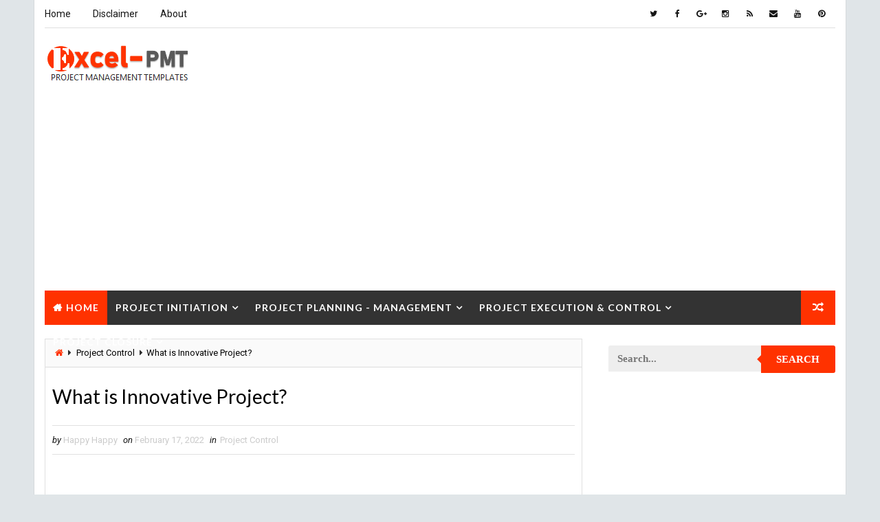

--- FILE ---
content_type: text/html; charset=utf-8
request_url: https://www.google.com/recaptcha/api2/aframe
body_size: 267
content:
<!DOCTYPE HTML><html><head><meta http-equiv="content-type" content="text/html; charset=UTF-8"></head><body><script nonce="2PCyq179IW1NW267qdulmQ">/** Anti-fraud and anti-abuse applications only. See google.com/recaptcha */ try{var clients={'sodar':'https://pagead2.googlesyndication.com/pagead/sodar?'};window.addEventListener("message",function(a){try{if(a.source===window.parent){var b=JSON.parse(a.data);var c=clients[b['id']];if(c){var d=document.createElement('img');d.src=c+b['params']+'&rc='+(localStorage.getItem("rc::a")?sessionStorage.getItem("rc::b"):"");window.document.body.appendChild(d);sessionStorage.setItem("rc::e",parseInt(sessionStorage.getItem("rc::e")||0)+1);localStorage.setItem("rc::h",'1769758354565');}}}catch(b){}});window.parent.postMessage("_grecaptcha_ready", "*");}catch(b){}</script></body></html>

--- FILE ---
content_type: text/javascript; charset=UTF-8
request_url: https://www.excel-pmt.com/feeds/posts/default?alt=json-in-script&start-index=5&max-results=1&callback=jQuery111002904526097644813_1769758351378&_=1769758351380
body_size: 6182
content:
// API callback
jQuery111002904526097644813_1769758351378({"version":"1.0","encoding":"UTF-8","feed":{"xmlns":"http://www.w3.org/2005/Atom","xmlns$openSearch":"http://a9.com/-/spec/opensearchrss/1.0/","xmlns$blogger":"http://schemas.google.com/blogger/2008","xmlns$georss":"http://www.georss.org/georss","xmlns$gd":"http://schemas.google.com/g/2005","xmlns$thr":"http://purl.org/syndication/thread/1.0","id":{"$t":"tag:blogger.com,1999:blog-6642109989823530976"},"updated":{"$t":"2026-01-02T22:11:36.416-08:00"},"category":[{"term":"Management System"},{"term":"Project Management"},{"term":"Business Management"},{"term":"Analysis"},{"term":"Financial Management"},{"term":"Human Resources Management"},{"term":"Manufacturing"},{"term":"Quality Tools"},{"term":"Project Manager"},{"term":"Accounting"},{"term":"Marketing"},{"term":"Quality"},{"term":"Project Analysis"},{"term":"Project Planning"},{"term":"Project Development"},{"term":"Project Budget"},{"term":"Project Cost Management"},{"term":"Project Evaluation"},{"term":"Project Status"},{"term":"Project Team"},{"term":"Inventory"},{"term":"Project Schedule"},{"term":"Project Control"},{"term":"Risk Management Plan"},{"term":"Project Process"},{"term":"Maintenance"},{"term":"Project Implementation"},{"term":"Project Scope"},{"term":"Project Design"},{"term":"Project In-process review"},{"term":"Project Progress"},{"term":"Cost Management"},{"term":"Project Documentation"},{"term":"Project Report"},{"term":"Project Startup"},{"term":"Project Operations"},{"term":"Project Charter Executive Summary"},{"term":"Project Checklist"},{"term":"Project Resource Plan"},{"term":"Project Quality management plan"},{"term":"Templates"},{"term":"Project Closure"},{"term":"Project Life Cycle"},{"term":"Project Closure Plan"},{"term":"Project Communication"},{"term":"Project Execution"},{"term":"Innovation management"},{"term":"Management Skills"},{"term":"Project Communication Plan"},{"term":"Project Coordinator"},{"term":"Project Office"},{"term":"Project Procurement Plan"},{"term":"Project Quality Management"},{"term":"Project Environment"},{"term":"Project Procurement"},{"term":"Work Breakdown Structure"},{"term":"Project Charter"},{"term":"Project Management Tools"},{"term":"Issue Management Plan"},{"term":"Project Content Management"},{"term":"Project Exit"},{"term":"Project Jobs"},{"term":"Project Management Methodology"},{"term":"Project Responsibility"}],"title":{"type":"text","$t":"Project Management | Small Business Guide"},"subtitle":{"type":"html","$t":"project management templates,project management system, project management Tools, project management process, project management examples, Software, project management steps, and more.."},"link":[{"rel":"http://schemas.google.com/g/2005#feed","type":"application/atom+xml","href":"https:\/\/www.excel-pmt.com\/feeds\/posts\/default"},{"rel":"self","type":"application/atom+xml","href":"https:\/\/www.blogger.com\/feeds\/6642109989823530976\/posts\/default?alt=json-in-script\u0026start-index=5\u0026max-results=1"},{"rel":"alternate","type":"text/html","href":"https:\/\/www.excel-pmt.com\/"},{"rel":"hub","href":"http://pubsubhubbub.appspot.com/"},{"rel":"previous","type":"application/atom+xml","href":"https:\/\/www.blogger.com\/feeds\/6642109989823530976\/posts\/default?alt=json-in-script\u0026start-index=4\u0026max-results=1"},{"rel":"next","type":"application/atom+xml","href":"https:\/\/www.blogger.com\/feeds\/6642109989823530976\/posts\/default?alt=json-in-script\u0026start-index=6\u0026max-results=1"}],"author":[{"name":{"$t":"Business Analyst"},"uri":{"$t":"http:\/\/www.blogger.com\/profile\/05751657056365850624"},"email":{"$t":"noreply@blogger.com"},"gd$image":{"rel":"http://schemas.google.com/g/2005#thumbnail","width":"16","height":"16","src":"https:\/\/img1.blogblog.com\/img\/b16-rounded.gif"}}],"generator":{"version":"7.00","uri":"http://www.blogger.com","$t":"Blogger"},"openSearch$totalResults":{"$t":"1880"},"openSearch$startIndex":{"$t":"5"},"openSearch$itemsPerPage":{"$t":"1"},"entry":[{"id":{"$t":"tag:blogger.com,1999:blog-6642109989823530976.post-2854244053518854935"},"published":{"$t":"2023-08-18T22:06:00.005-07:00"},"updated":{"$t":"2023-08-18T22:06:51.481-07:00"},"category":[{"scheme":"http://www.blogger.com/atom/ns#","term":"Project Management"}],"title":{"type":"text","$t":"Practical Project Management Strategies for Small Projects"},"content":{"type":"html","$t":"\u003Cp\u003E\u0026nbsp;\u003C\/p\u003E\u003Cp\u003E\u0026nbsp;\u003C\/p\u003E\u003Cdiv class=\"separator\" style=\"clear: both; text-align: center;\"\u003E\u003Ca href=\"https:\/\/blogger.googleusercontent.com\/img\/b\/R29vZ2xl\/AVvXsEjaujKSNiFIaNvffyX38QmmNe4TjG3DUeVxQX3GVsnvy4uAkWhCLc_OqpHYC7gLD5zsF1dOSsMhG4T_5sMoQI_DFEqTWtspHZWTS3A2xE26PjAG8ZE4HaQqSGiU5CL61Vnq7m7hcuUOVzAtA1H3RoVfqGT4f-748q1kdE44Y0RYfV343S6osuoaQPxq82E\/s1549\/Project%20Management25.jpg\" imageanchor=\"1\" style=\"margin-left: 1em; margin-right: 1em;\"\u003E\u003Cimg alt=\"Project Management\" border=\"0\" data-original-height=\"952\" data-original-width=\"1549\" src=\"https:\/\/blogger.googleusercontent.com\/img\/b\/R29vZ2xl\/AVvXsEjaujKSNiFIaNvffyX38QmmNe4TjG3DUeVxQX3GVsnvy4uAkWhCLc_OqpHYC7gLD5zsF1dOSsMhG4T_5sMoQI_DFEqTWtspHZWTS3A2xE26PjAG8ZE4HaQqSGiU5CL61Vnq7m7hcuUOVzAtA1H3RoVfqGT4f-748q1kdE44Y0RYfV343S6osuoaQPxq82E\/s16000\/Project%20Management25.jpg\" title=\"Project Management\" \/\u003E\u003C\/a\u003E\u003C\/div\u003E\u003Cbr \/\u003E\u003Cp\u003E\u003C\/p\u003E\u003Cp\u003EThis article explains how to adopt project management best practices on small projects without incurring a lot of paperwork and expense.\u0026nbsp;\u003C\/p\u003E\u003Cp\u003EThese best practices are the result of countless project managers working on thousands of projects. They are called best practices because they always help managers achieve the best project outcomes...\u003Cbr \/\u003E\u0026nbsp;\u003Cbr \/\u003EAs a project manager and project management trainer, one of the questions I often hear is whether management best practices that apply to large projects also apply to small projects.\u0026nbsp;\u003C\/p\u003E\u003Cp\u003EWhether small projects need to adopt best practices in project management is an important question that every project manager must face.\u003C\/p\u003E\u003Cp\u003E\u003Cbr \/\u003E\u003C\/p\u003E\u003Ch2 style=\"text-align: left;\"\u003EFocus on project delivery.\u003C\/h2\u003E\u003Cp\u003E\u003Cbr \/\u003EOne of the main arguments against recommending a project management approach is that process-centric practices generate a lot of paperwork that is unnecessary and unfeasible for small projects. This is a very strong argument that makes any document-focused approach a hindrance to delivering real business benefits.\u0026nbsp;\u003C\/p\u003E\u003Cp\u003E\u0026nbsp;\u003C\/p\u003E\u003Cp\u003EAfter all, the purpose of project management is to achieve project business goals, not to create the archival kingdom. This article is transferred from the Project Manager Consortium\u003Cbr \/\u003EIn the field of software development, there is currently an active discussion on best practices for software development.\u0026nbsp;\u003C\/p\u003E\u003Cp\u003E\u0026nbsp;\u003C\/p\u003E\u003Cp\u003ERecently, some professional software professionals have proposed several smart and effective software development methods, because the traditional method is too focused on documentation.\u003C\/p\u003E\u003Cp\u003E\u003C\/p\u003E\u003Cp\u003E\u003Cbr \/\u003EThese new agile approaches focus on delivering software products rather than documentation. Knowing this, I think project managers can learn something from these new approaches to software development. In short, it leads us to focus our management on project delivery rather than documentation in the project.\u0026nbsp;\u003C\/p\u003E\u003Cp\u003E\u0026nbsp;\u003C\/p\u003E\u003Cp\u003EOf course, project managers still have to face the question of how much documentation is needed in the project?\u0026nbsp;\u003C\/p\u003E\u003Cp\u003E\u0026nbsp;\u003C\/p\u003E\u003Ch2 style=\"text-align: left;\"\u003EAdopt best practices.\u003C\/h2\u003E\u003Cp\u003E\u003Cbr \/\u003EI firmly believe in the principle that \"you need to decide the result, too late\". It can be tested in a very simple way: if it helps to achieve the business goals of the project, then we can take these methods and document them; Conversely, if it doesn't help achieve business goals, there's no need to waste time on it. With this point understood, I believe that we can implement best practices to a minimum in all projects. Project Manager Alliance article, deep dive.\u003C\/p\u003E\u003Cp\u003E\u003Cbr \/\u003EThis article is transferred from the Project Manager Consortium\u003C\/p\u003E\u003Cp\u003E\u003Cbr \/\u003ELet's discuss the elements of best practices in turn to see if the benefits of adopting them outweigh the costs.\u003C\/p\u003E\u003Cp\u003E\u003Cbr \/\u003E\u003C\/p\u003E\u003Ch2 style=\"text-align: left;\"\u003EDefine the scope and goals of the project.\u003C\/h2\u003E\u003Cp\u003E\u003Cbr \/\u003EThe first point of our best practices is to define the scope and goals of the project. Even the smallest project has a goal that it must achieve.\u0026nbsp;\u003C\/p\u003E\u003Cp\u003EAs a project manager, it may also be in your interest to identify these goals, as whether the project ultimately achieves them is an important evaluation criterion for your work. Therefore, it is your responsibility to define and achieve the goals of the project.\u003C\/p\u003E\u003Cp\u003E\u003Cbr \/\u003EIf you don't define and document these goals, all you can rely on is the kindness of your boss. When your supervisor examines your work and believes that you are not meeting the project's expectations, clearly defined and documented goals are your basis and insurance.\u003C\/p\u003E\u003Cp\u003E\u003Cbr \/\u003EThe same is true for the definition of project scope. If you don't define the scope of your project, the most likely consequence is that your project will get bigger and bigger along the way; Although you may be managing a small project in the beginning, it won't be long before you realize that the project has grown larger than you expected.\u003C\/p\u003E\u003Cp\u003E\u003Cbr \/\u003EIn small projects, you still need to identify and document the project's stakeholders. Only by identifying all stakeholders can you ensure that your project objectives and deliverables include all of their needs.\u003C\/p\u003E\u003Cp\u003E\u003Cbr \/\u003E\u003C\/p\u003E\u003Ch2 style=\"text-align: left;\"\u003EDefine deliverables.\u003C\/h2\u003E\u003Cp\u003E\u003Cbr \/\u003ESomeone has to be responsible for the actual work to realize the deliverables of a project. Although sometimes deliverables don't take a lot of time to complete, we still need to keep the necessary records. Having someone else review these complete records can help you find and correct errors.\u003C\/p\u003E\u003Cp\u003E\u003Cbr \/\u003EProject members responsible for actual production use these descriptions to help realize deliverables. Although sometimes these descriptions are no longer than one page, it is still important to have clear and unambiguous descriptions.\u0026nbsp;\u003C\/p\u003E\u003Cp\u003EThe lack of necessary descriptions will only lead to an undirected understanding of the deliverables by the members responsible for production, resulting in a lot of time wasted on correcting errors at a later stage. Therefore, defining and documenting deliverables is the second important aspect of our project management best practices.\u003C\/p\u003E\u003Cp\u003E\u003Cbr \/\u003E\u003C\/p\u003E\u003Ch2 style=\"text-align: left;\"\u003EProject planning\u003C\/h2\u003E\u003Cp\u003E\u003Cbr \/\u003EThe third part of best practice is project planning. Let's say you're going to climb a mountain, and you can't set out without any planning. Even when climbing the hill behind your residence, you may make some necessary plans: such as when to climb?\u0026nbsp;\u003C\/p\u003E\u003Cp\u003EWhat necessities do I need to bring?\u0026nbsp;\u003C\/p\u003E\u003Cul style=\"text-align: left;\"\u003E\u003Cli\u003ENo matter how small the project is to manage, you still have to consider:\u0026nbsp;\u003C\/li\u003E\u003Cli\u003Ewhat activities need to be done through the deliverables;\u0026nbsp;\u003C\/li\u003E\u003Cli\u003EEstimate the time required for these activities;\u0026nbsp;\u003C\/li\u003E\u003Cli\u003EDetermine the human and other resources required and allocate activities and responsibilities appropriately.\u003C\/li\u003E\u003C\/ul\u003E\u003Cp\u003E\u003Cbr \/\u003EAll of the above needs to be documented and communicated among team members. I've seen a lot of people get stuck at this step and think they might need to use some project planning software, such as Microsoft Project.\u003C\/p\u003E\u003Cp\u003EThis is an unnecessary expense. It is very common for project managers to waste a lot of time on how to make their Microsoft the project planner is more aesthetically pleasing and forgets the real purpose of using the software and the project planning.\u003C\/p\u003E\u003Cp\u003E\u003Cbr \/\u003EInstead, I think Microsoft is using Excel bar chart is the best way to plan small projects, because this method is simple and sufficient. Start by filling in some key dates of the project in the top row of the table; Then fill in the first column on the left with a series of tasks for the project; Finally, mark the start and finish times of each task in the corresponding places. This makes it clear at a glance how long each activity takes to take.\u003C\/p\u003E\u003Cp\u003E\u003Cbr \/\u003EIn addition to the bar chart, you need to record some important events (milestones) in the project. These milestones represent key dates, such as the date on which some deliverables are completed, or the dates by which some major activities are completed. The responsibilities of each project member must also be clearly documented in the project plan.\u003C\/p\u003E\u003Cp\u003E\u003Cbr \/\u003E\u003C\/p\u003E\u003Ch2 style=\"text-align: left;\"\u003ECommunication and project communication plans\u003C\/h2\u003E\u003Cp\u003E\u003Cbr \/\u003EEven in a two-person project team, the project manager still needs to assign tasks and responsibilities to another person. Project managers should not subjectively assume that others understand what they should do even without effective communication.\u0026nbsp;\u003C\/p\u003E\u003Cp\u003E\u0026nbsp;\u003C\/p\u003E\u003Cp\u003EIf project managers don't assign specific work to others, they are likely to do what they think they need instead of the work that the project requires. There are only two possible outcomes: either the deliverables of the project are not up to par, or more time is spent on tasks that should have been completed, resulting in project delays.\u003C\/p\u003E\u003Cp\u003E\u003Cbr \/\u003EYou can choose to communicate the project plan to other project team members via email or print it out and distribute it to everyone; Or better yet, you can have a team meeting and then go through and discuss the project plan with the rest of the members.\u0026nbsp;\u003C\/p\u003E\u003Cp\u003E\u0026nbsp;\u003C\/p\u003E\u003Cp\u003EOne thing to keep in mind is that if there are changes to the project plan, then you will also need to communicate with other members about those changes.\u003C\/p\u003E\u003Cp\u003E\u003Cbr \/\u003EFundamentally, a project communication plan describes the information needs of each stakeholder throughout the project.\u0026nbsp;\u003C\/p\u003E\u003Cp\u003E\u0026nbsp;\u003C\/p\u003E\u003Cp\u003EYour communication plan needs to include a matrix that lists each stakeholder, the information they need to receive over the course of the project, the names of the team members who provided it, and how often and how they communicate.\u0026nbsp;\u003C\/p\u003E\u003Cp\u003E\u0026nbsp;\u003C\/p\u003E\u003Cp\u003EFor example, a project sponsor may require the project manager to give an oral project presentation at each month's executive meeting.\u0026nbsp;\u003C\/p\u003E\u003Cp\u003E\u0026nbsp;\u003C\/p\u003E\u003Cp\u003E\u0026nbsp;\u003C\/p\u003E\u003Cp\u003EA project communication plan ensures that each stakeholder receives the right information from the relevant team members in a timely manner. Alliance of Project Manager, Project Management Issues.\u003C\/p\u003E\u003Cp\u003E\u003Cbr \/\u003E\u003C\/p\u003E\u003Ch2 style=\"text-align: left;\"\u003EProject tracking\u003C\/h2\u003E\u003Cp\u003E\u003Cbr \/\u003EAnother best practice is to monitor and track project costs, duration, and scope. If we use the example of the previous two-person team, then here the project manager needs to know the progress of the other member's work.\u0026nbsp;\u003C\/p\u003E\u003Cp\u003EThis can be achieved in several ways, including a daily email listing the work done, the unfinished work, and a series of problems encountered.\u0026nbsp;\u003C\/p\u003E\u003Cp\u003EIn most cases, this method is very effective.\u003C\/p\u003E\u003Cp\u003E\u003Cbr \/\u003ESimilarly, a 15-minute face-to-face meeting can do this. A combination of the two approaches may be the best approach.\u0026nbsp;\u003C\/p\u003E\u003Cp\u003EIn any case, the project manager needs to be fully aware of the progress of the project work in order to effectively follow the project.\u003C\/p\u003E\u003Cp\u003E\u003Cbr \/\u003E\u003C\/p\u003E\u003Ch2 style=\"text-align: left;\"\u003EChange management\u003C\/h2\u003E\u003Cp\u003E\u003Cbr \/\u003EChanging management is another best practice we need to adopt in our work on small projects. Even in the aforementioned duo project, changes are quite possible. Change requirements are usually made by the project's stakeholders; As a project manager, you need to estimate the impact that adopting these changes might have on your project.\u0026nbsp;\u003C\/p\u003E\u003Cp\u003E\u0026nbsp;\u003C\/p\u003E\u003Cp\u003ESpecifically, you need to make a reliable estimate of the additional consumption and cost of the change. Adopting certain changes can affect the duration of your project, so you must be aware of your project's duration and budget so that you can correctly decide whether to adopt them.\u003C\/p\u003E\u003Cp\u003E\u003Cbr \/\u003EIn small projects, change management doesn't need a fancy change dashboard to help you make decisions. If you already have an estimate of cost and schedule changes, a quick discussion with key stakeholders may be sufficient.\u003C\/p\u003E\u003Cp\u003E\u0026nbsp;\u003C\/p\u003E\u003Cp\u003E\u003Cbr \/\u003EI'm afraid the last thing you should do when it comes to change is to accept change lightly. Even if you think some changes are small, you can't decide to adopt them until you fully understand the impact they might have on cost and schedule.\u0026nbsp;\u003C\/p\u003E\u003Cp\u003E\u0026nbsp;\u003C\/p\u003E\u003Cp\u003EThis is what we call \"scope creep\", which means that as we continue to adopt changes, the scope of the project also quietly increases. Your small project can grow huge without you knowing it, and you inevitably won't be able to deliver on time and on budget.\u0026nbsp;\u003C\/p\u003E\u003Cp\u003E\u003Cbr \/\u003E\u003C\/p\u003E\u003Ch2 style=\"text-align: left;\"\u003ERisk management\u003C\/h2\u003E\u003Cp\u003E\u003Cbr \/\u003ERisk management is the final part of the best practices we apply in small projects. Even small projects are risky.\u0026nbsp;\u003C\/p\u003E\u003Cp\u003EYou must ensure that all potential risks are considered at the beginning of the project work and monitored regularly on a weekly basis.\u0026nbsp;\u003C\/p\u003E\u003Cp\u003EThe 10 most important risks (monitor the first 5 if the total number of risks is small) while also being alert to new risks that may arise. Inappropriate risk management is often a major cause of project failure.\u003C\/p\u003E\u003Cp\u003E\u003Cbr \/\u003EThe cost of risk management is very low. In a recent project, I made a list of potential risks in a project. Of the 10 risks, 5 are important.\u0026nbsp;\u003C\/p\u003E\u003Cp\u003EI then made a plan on how to minimize or avoid these risks. Completing these steps consumed only a few hours of my working time.\u0026nbsp;\u003C\/p\u003E\u003Cp\u003EEach week after that, I would spend about half an hour reviewing these risks and considering whether there were new factors.\u0026nbsp;\u003C\/p\u003E\u003Cp\u003EIn the final stages of the project, although some risks did occur, because I had planned properly at the beginning of the project, the impact of these risks on the project was minimal.\u003C\/p\u003E\u003Cp\u003E\u003Cbr \/\u003ETherefore, small efforts at the beginning and on the march of the project will pay off handsomely.\u003Cbr \/\u003E\u003Cbr \/\u003E\u0026nbsp;\u003C\/p\u003E"},"link":[{"rel":"replies","type":"application/atom+xml","href":"https:\/\/www.excel-pmt.com\/feeds\/2854244053518854935\/comments\/default","title":"Post Comments"},{"rel":"replies","type":"text/html","href":"https:\/\/www.excel-pmt.com\/2023\/08\/practical-project-management-strategies.html#comment-form","title":"0 Comments"},{"rel":"edit","type":"application/atom+xml","href":"https:\/\/www.blogger.com\/feeds\/6642109989823530976\/posts\/default\/2854244053518854935"},{"rel":"self","type":"application/atom+xml","href":"https:\/\/www.blogger.com\/feeds\/6642109989823530976\/posts\/default\/2854244053518854935"},{"rel":"alternate","type":"text/html","href":"https:\/\/www.excel-pmt.com\/2023\/08\/practical-project-management-strategies.html","title":"Practical Project Management Strategies for Small Projects"}],"author":[{"name":{"$t":"Happy Happy"},"uri":{"$t":"http:\/\/www.blogger.com\/profile\/00819269550152514118"},"email":{"$t":"noreply@blogger.com"},"gd$image":{"rel":"http://schemas.google.com/g/2005#thumbnail","width":"16","height":"16","src":"https:\/\/img1.blogblog.com\/img\/b16-rounded.gif"}}],"media$thumbnail":{"xmlns$media":"http://search.yahoo.com/mrss/","url":"https:\/\/blogger.googleusercontent.com\/img\/b\/R29vZ2xl\/AVvXsEjaujKSNiFIaNvffyX38QmmNe4TjG3DUeVxQX3GVsnvy4uAkWhCLc_OqpHYC7gLD5zsF1dOSsMhG4T_5sMoQI_DFEqTWtspHZWTS3A2xE26PjAG8ZE4HaQqSGiU5CL61Vnq7m7hcuUOVzAtA1H3RoVfqGT4f-748q1kdE44Y0RYfV343S6osuoaQPxq82E\/s72-c\/Project%20Management25.jpg","height":"72","width":"72"},"thr$total":{"$t":"0"}}]}});

--- FILE ---
content_type: text/javascript; charset=UTF-8
request_url: https://www.excel-pmt.com/feeds/posts/default/-/Project%20Control?alt=json-in-script&max-results=3&callback=jQuery111002904526097644813_1769758351376&_=1769758351377
body_size: 10029
content:
// API callback
jQuery111002904526097644813_1769758351376({"version":"1.0","encoding":"UTF-8","feed":{"xmlns":"http://www.w3.org/2005/Atom","xmlns$openSearch":"http://a9.com/-/spec/opensearchrss/1.0/","xmlns$blogger":"http://schemas.google.com/blogger/2008","xmlns$georss":"http://www.georss.org/georss","xmlns$gd":"http://schemas.google.com/g/2005","xmlns$thr":"http://purl.org/syndication/thread/1.0","id":{"$t":"tag:blogger.com,1999:blog-6642109989823530976"},"updated":{"$t":"2026-01-02T22:11:36.416-08:00"},"category":[{"term":"Management System"},{"term":"Project Management"},{"term":"Business Management"},{"term":"Analysis"},{"term":"Financial Management"},{"term":"Human Resources Management"},{"term":"Manufacturing"},{"term":"Quality Tools"},{"term":"Project Manager"},{"term":"Accounting"},{"term":"Marketing"},{"term":"Quality"},{"term":"Project Analysis"},{"term":"Project Planning"},{"term":"Project Development"},{"term":"Project Budget"},{"term":"Project Cost Management"},{"term":"Project Evaluation"},{"term":"Project Status"},{"term":"Project Team"},{"term":"Inventory"},{"term":"Project Schedule"},{"term":"Project Control"},{"term":"Risk Management Plan"},{"term":"Project Process"},{"term":"Maintenance"},{"term":"Project Implementation"},{"term":"Project Scope"},{"term":"Project Design"},{"term":"Project In-process review"},{"term":"Project Progress"},{"term":"Cost Management"},{"term":"Project Documentation"},{"term":"Project Report"},{"term":"Project Startup"},{"term":"Project Operations"},{"term":"Project Charter Executive Summary"},{"term":"Project Checklist"},{"term":"Project Resource Plan"},{"term":"Project Quality management plan"},{"term":"Templates"},{"term":"Project Closure"},{"term":"Project Life Cycle"},{"term":"Project Closure Plan"},{"term":"Project Communication"},{"term":"Project Execution"},{"term":"Innovation management"},{"term":"Management Skills"},{"term":"Project Communication Plan"},{"term":"Project Coordinator"},{"term":"Project Office"},{"term":"Project Procurement Plan"},{"term":"Project Quality Management"},{"term":"Project Environment"},{"term":"Project Procurement"},{"term":"Work Breakdown Structure"},{"term":"Project Charter"},{"term":"Project Management Tools"},{"term":"Issue Management Plan"},{"term":"Project Content Management"},{"term":"Project Exit"},{"term":"Project Jobs"},{"term":"Project Management Methodology"},{"term":"Project Responsibility"}],"title":{"type":"text","$t":"Project Management | Small Business Guide"},"subtitle":{"type":"html","$t":"project management templates,project management system, project management Tools, project management process, project management examples, Software, project management steps, and more.."},"link":[{"rel":"http://schemas.google.com/g/2005#feed","type":"application/atom+xml","href":"https:\/\/www.excel-pmt.com\/feeds\/posts\/default"},{"rel":"self","type":"application/atom+xml","href":"https:\/\/www.blogger.com\/feeds\/6642109989823530976\/posts\/default\/-\/Project+Control?alt=json-in-script\u0026max-results=3"},{"rel":"alternate","type":"text/html","href":"https:\/\/www.excel-pmt.com\/search\/label\/Project%20Control"},{"rel":"hub","href":"http://pubsubhubbub.appspot.com/"},{"rel":"next","type":"application/atom+xml","href":"https:\/\/www.blogger.com\/feeds\/6642109989823530976\/posts\/default\/-\/Project+Control\/-\/Project+Control?alt=json-in-script\u0026start-index=4\u0026max-results=3"}],"author":[{"name":{"$t":"Business Analyst"},"uri":{"$t":"http:\/\/www.blogger.com\/profile\/05751657056365850624"},"email":{"$t":"noreply@blogger.com"},"gd$image":{"rel":"http://schemas.google.com/g/2005#thumbnail","width":"16","height":"16","src":"https:\/\/img1.blogblog.com\/img\/b16-rounded.gif"}}],"generator":{"version":"7.00","uri":"http://www.blogger.com","$t":"Blogger"},"openSearch$totalResults":{"$t":"25"},"openSearch$startIndex":{"$t":"1"},"openSearch$itemsPerPage":{"$t":"3"},"entry":[{"id":{"$t":"tag:blogger.com,1999:blog-6642109989823530976.post-7821530687980573539"},"published":{"$t":"2023-06-20T13:41:00.009-07:00"},"updated":{"$t":"2023-06-20T13:41:48.974-07:00"},"category":[{"scheme":"http://www.blogger.com/atom/ns#","term":"Project Control"}],"title":{"type":"text","$t":"Integrated Approach: Bridging Operations and Projects for Enterprise-Level Project Management"},"content":{"type":"html","$t":"\u003Cp\u003E\u0026nbsp;\u003C\/p\u003E\u003Cdiv class=\"separator\" style=\"clear: both; text-align: center;\"\u003E\u003Ca href=\"https:\/\/blogger.googleusercontent.com\/img\/b\/R29vZ2xl\/AVvXsEgDk2Ek95mORn_xFVqre5JFxUPqUlTeQSBDsDQ9wKh-tIDaDptmfug7jUFnnSmyZYSY0G7omo5qAQYaZiegTB6Mxp7I9qrlZ19pA186PX1YsXbiKqcWjhOi3YL-m3P0al_h6ItOg-TNgRz-JZvB91ttOudW8O4Uw7FFf7aCpCI-f5MCkQEb7GLd3DwVfeQ\/s1200\/Project%20Management9.jpg\" imageanchor=\"1\" style=\"margin-left: 1em; margin-right: 1em;\"\u003E\u003Cimg alt=\"Project Management\" border=\"0\" data-original-height=\"900\" data-original-width=\"1200\" src=\"https:\/\/blogger.googleusercontent.com\/img\/b\/R29vZ2xl\/AVvXsEgDk2Ek95mORn_xFVqre5JFxUPqUlTeQSBDsDQ9wKh-tIDaDptmfug7jUFnnSmyZYSY0G7omo5qAQYaZiegTB6Mxp7I9qrlZ19pA186PX1YsXbiKqcWjhOi3YL-m3P0al_h6ItOg-TNgRz-JZvB91ttOudW8O4Uw7FFf7aCpCI-f5MCkQEb7GLd3DwVfeQ\/s16000\/Project%20Management9.jpg\" title=\"Project Management\" \/\u003E\u003C\/a\u003E\u003C\/div\u003E\u003Cbr \/\u003E\u003Cp\u003E\u003C\/p\u003E\u003Cp\u003E\u0026nbsp;\u003C\/p\u003E\u003Cp\u003EAs an enterprise-level project management system, it must have the basic management functions required in the traditional enterprise management system:\u003C\/p\u003E\u003Cp\u003E\u003Cbr \/\u003E\u003C\/p\u003E\u003Ch3 style=\"text-align: left;\"\u003E1. Enterprise strategy:\u0026nbsp;\u003C\/h3\u003E\u003Cp\u003Eenterprises should be clear about their own goals, and the strategic goals of enterprises directly affect the selection of projects and the setting of project goals, as well as various behavior modes in the project.\u003C\/p\u003E\u003Cp\u003E\u003Cbr \/\u003E\u003C\/p\u003E\u003Ch3 style=\"text-align: left;\"\u003E2. Marketing, new product development and daily operations:\u0026nbsp;\u003C\/h3\u003E\u003Cp\u003EThese three functions are important functions of the enterprise, so the project of the enterprise will also run through these three functions, all around the company's product work.\u003C\/p\u003E\u003Cp\u003E\u003Cbr \/\u003E\u003C\/p\u003E\u003Ch3 style=\"text-align: left;\"\u003E3. Human resource management and financial management:\u0026nbsp;\u003C\/h3\u003E\u003Cp\u003EThis is the core resource of the enterprise, providing support for the activities of the enterprise. As a way of activity of enterprises, projects inevitably require the support of resources provided by enterprises, and human resources and funds are the basic resources required by the project.\u003C\/p\u003E\u003Cp\u003E\u003Cbr \/\u003E\u003C\/p\u003E\u003Ch3 style=\"text-align: left;\"\u003E4. Information technology:\u0026nbsp;\u003C\/h3\u003E\u003Cp\u003EThis has become a necessity for enterprise management, in project management, it is also necessary for the project management information system to collect the production information required by the project, communicate the project management information, so that the project management information and the management information of the enterprise cooperate with each other and coordinate with each other.\u003C\/p\u003E\u003Cp\u003E\u003Cbr \/\u003EThere are generally two types of work in a business, namely operations and projects.\u0026nbsp;\u003C\/p\u003E\u003Cp\u003E\u0026nbsp;\u003C\/p\u003E\u003Cp\u003EThey have something in common, such as being completed by people, limited by limited resources, and all need to be executed and controlled according to plan. But they have an essential area: operations are continuous and repetitive work, while projects are temporary, unique. So the project is an ever-changing process, and the process in operation is often the most stable.\u0026nbsp;\u003C\/p\u003E\u003Cp\u003E\u0026nbsp;\u003C\/p\u003E\u003Cp\u003EThese two working methods need to cooperate and connect with each other, only in this way can enterprises have the ability to continuously innovate and stabilize at the same time.\u0026nbsp;\u003C\/p\u003E\u003Cp\u003E\u0026nbsp;\u003C\/p\u003E\u003Cp\u003EIf you only focus on projects, it is easy to form a \"dog bear breaking stick\", if you only focus on operations, it is difficult for enterprises to adapt to new changes and lack viability.\u003C\/p\u003E\u003Cp\u003E\u003Cbr \/\u003EBut for software companies, income is achieved through the completion of projects, projects have become the main way of working of enterprises, enterprises continue to undertake similar projects, according to similar processes to organize projects, through the project delivery of similar products, operation management and project management further integration, the main work of operation management is to manage the project, in the repeated project management process, it has formed the basic way of enterprise operation management, which is more urgent for enterprise-level project management system.\u003Cbr \/\u003E\u003Cbr \/\u003E\u0026nbsp;\u003C\/p\u003E"},"link":[{"rel":"replies","type":"application/atom+xml","href":"https:\/\/www.excel-pmt.com\/feeds\/7821530687980573539\/comments\/default","title":"Post Comments"},{"rel":"replies","type":"text/html","href":"https:\/\/www.excel-pmt.com\/2023\/06\/integrated-approach-bridging-operations.html#comment-form","title":"0 Comments"},{"rel":"edit","type":"application/atom+xml","href":"https:\/\/www.blogger.com\/feeds\/6642109989823530976\/posts\/default\/7821530687980573539"},{"rel":"self","type":"application/atom+xml","href":"https:\/\/www.blogger.com\/feeds\/6642109989823530976\/posts\/default\/7821530687980573539"},{"rel":"alternate","type":"text/html","href":"https:\/\/www.excel-pmt.com\/2023\/06\/integrated-approach-bridging-operations.html","title":"Integrated Approach: Bridging Operations and Projects for Enterprise-Level Project Management"}],"author":[{"name":{"$t":"Happy Happy"},"uri":{"$t":"http:\/\/www.blogger.com\/profile\/00819269550152514118"},"email":{"$t":"noreply@blogger.com"},"gd$image":{"rel":"http://schemas.google.com/g/2005#thumbnail","width":"16","height":"16","src":"https:\/\/img1.blogblog.com\/img\/b16-rounded.gif"}}],"media$thumbnail":{"xmlns$media":"http://search.yahoo.com/mrss/","url":"https:\/\/blogger.googleusercontent.com\/img\/b\/R29vZ2xl\/AVvXsEgDk2Ek95mORn_xFVqre5JFxUPqUlTeQSBDsDQ9wKh-tIDaDptmfug7jUFnnSmyZYSY0G7omo5qAQYaZiegTB6Mxp7I9qrlZ19pA186PX1YsXbiKqcWjhOi3YL-m3P0al_h6ItOg-TNgRz-JZvB91ttOudW8O4Uw7FFf7aCpCI-f5MCkQEb7GLd3DwVfeQ\/s72-c\/Project%20Management9.jpg","height":"72","width":"72"},"thr$total":{"$t":"0"}},{"id":{"$t":"tag:blogger.com,1999:blog-6642109989823530976.post-2668448590092252487"},"published":{"$t":"2023-06-20T13:33:00.002-07:00"},"updated":{"$t":"2023-06-20T13:33:54.363-07:00"},"category":[{"scheme":"http://www.blogger.com/atom/ns#","term":"Project Control"}],"title":{"type":"text","$t":"Construction Enterprise Project Management: Key Points for Success"},"content":{"type":"html","$t":"\u003Cp\u003E\u0026nbsp;\u003C\/p\u003E\u003Cdiv class=\"separator\" style=\"clear: both; text-align: center;\"\u003E\u003Ca href=\"https:\/\/blogger.googleusercontent.com\/img\/b\/R29vZ2xl\/AVvXsEgJBt4wFihSn5yHuh2rbU6GsXibgcfM89MRb46zEhOvqGqKaV8qjifvuYq2UdNXTUxplVZw_MdsAmBr_2ETh17dtcA6fvGPYUuxSd-xIMLI2yb91jI9BIAWyDQLzuYXPXoMOdeXtYjjDvLZDDV902T_lnmpTWkGNFvY8d9-_GSILUggXI5MlG9R-vWtjpc\/s1500\/Project%20Management8.webp\" imageanchor=\"1\" style=\"margin-left: 1em; margin-right: 1em;\"\u003E\u003Cimg alt=\"Project Management\" border=\"0\" data-original-height=\"943\" data-original-width=\"1500\" src=\"https:\/\/blogger.googleusercontent.com\/img\/b\/R29vZ2xl\/AVvXsEgJBt4wFihSn5yHuh2rbU6GsXibgcfM89MRb46zEhOvqGqKaV8qjifvuYq2UdNXTUxplVZw_MdsAmBr_2ETh17dtcA6fvGPYUuxSd-xIMLI2yb91jI9BIAWyDQLzuYXPXoMOdeXtYjjDvLZDDV902T_lnmpTWkGNFvY8d9-_GSILUggXI5MlG9R-vWtjpc\/s16000\/Project%20Management8.webp\" title=\"Project Management\" \/\u003E\u003C\/a\u003E\u003C\/div\u003E\u003Cbr \/\u003E\u003Cp\u003E\u003C\/p\u003E\u003Cp\u003E\u0026nbsp;\u003C\/p\u003E\u003Cp\u003EAs an important part of construction enterprises, construction projects are the core of enterprise management. The quality of project management of construction enterprises is crucial for enterprises to achieve scientific development. This article will talk about the 6 key points of construction enterprise project management often mentioned by these elites:\u003C\/p\u003E\u003Cp\u003E\u003Cbr \/\u003EFirst, strengthening the evaluation of enterprise project management, strictly signing contracts, implementing project evaluation, and project manager responsibility system are the first gates to block the loss of project benefits.\u003C\/p\u003E\u003Cp\u003E\u003Cbr \/\u003EAt present, many construction enterprises have insufficient understanding of the status and role of project evaluation and measurement; Some evaluation and calculation authority is not clear, and the method is not scientific; Some evaluations and calculations lag behind, incentives and constraints are not in place, and there is a lack of dynamic tracking and assessment, resulting in uncontrolled enterprise project management, and the general ledger of project profits and losses to completion.\u003C\/p\u003E\u003Cp\u003E\u003Cbr \/\u003EIn order to solve this problem, construction enterprises must grasp four aspects of work: First, to raise awareness. Ideologically, we should earnestly take project evaluation and calculation as the basis for strengthening enterprise project management, block the first threshold of benefit loss, and consciously do a good job in evaluation and measurement. Second, it is necessary to strengthen the organization and leadership of assessment and measurement, and set up a special leading group, with special personnel responsible for it, and a scientific evaluation and measurement index system. Third, it is necessary to sign a contracted operation contract in accordance with the law, hand over a risk deposit, and appoint a lead accountant. Fourth, we should seriously supervise, inspect, guide and assess the project operation, help the project manager correct the deviation of operation and management in time, and ensure the realization of the project goal.\u003C\/p\u003E\u003Cp\u003E\u003Cbr \/\u003ESecond, to do a good job in the project management of labor service enterprises, it is necessary to use external labor workers according to the actual situation and different characteristics of the project, but at present, there are some irregular phenomena in the use and management of external labor workers by some construction enterprises.\u003C\/p\u003E\u003Cp\u003E\u003Cbr \/\u003EFor example, the use of some unqualified, low-qualified and low-quality labor service teams, heavy contracting and light management, and contract management, safety and quality accidents are frequent, damaging the reputation and image of the enterprise, and losing the market. Therefore, it is necessary to strengthen the enterprise project management of external labor workers from the following three aspects:\u003C\/p\u003E\u003Cp\u003E\u003Cbr \/\u003E(1) Strengthen dynamic management.\u003Cbr \/\u003EAdhere to the responsibility of who employs the worker, strengthen a complete set of systems for education, use and management, and ensure the safety, quality and effective supervision of the construction period of subcontracted projects; Do a good job in the management of subcontracted project material procurement and supply, work inspection and pricing, and block the channels for loss of benefits; Do a good job in the institutionalized management of external labor services, timely carry out education on policy traditions, situation and tasks, safety and quality, compliance with discipline and law, and process technology, and maintain the reputation and image of construction enterprises with good political, technical, management quality and spiritual outlook.\u003C\/p\u003E\u003Cp\u003E\u003Cbr \/\u003E(2) Strict qualification review and subcontracting.\u003Cbr \/\u003EStrictly follow the subcontracting evaluation procedure and strictly check the comprehensive strength (equipment, technology, funds, performance, etc.). When subcontracting, legal economic contracts must be signed and performed; It is necessary to ensure that the most difficult and high-tech projects are based on their own team; Integral subcontracting and layered subcontracting must be eliminated.\u003Cbr \/\u003E\u0026nbsp;\u003C\/p\u003E\u003Cp\u003E(3) Standardize the use system.\u003C\/p\u003E\u003Cp\u003EAdhering to the policy of \"reasonable and orderly, evaluating performance, and paying attention to strength\", enterprises must sign employment agreements with labor service companies or related enterprises, and temporarily selected technical workers and other personnel must also be included in labor service companies or related enterprises, and must not sign employment agreements for individuals alone.\u003C\/p\u003E\u003Cp\u003E\u003Cbr \/\u003EThird, enterprise project management should first grasp the construction of project teams, and the construction of project teams should highlight and give play to the overall function.\u003C\/p\u003E\u003Cp\u003E\u003Cbr \/\u003EFirst, it is necessary to take economic benefits as the center, maintain the collective authority of the project team, and maintain the authority of the project manager in enterprise project management.\u0026nbsp;\u003C\/p\u003E\u003Cp\u003ESecond, it is necessary to adhere to the principle of democratic centralism and enhance the decision-making ability and leadership level of the leading bodies.\u0026nbsp;\u003C\/p\u003E\u003Cp\u003EThird, it is necessary to do a good job in unity and cooperation and enhance the overall joint strength of the leading bodies.\u0026nbsp;\u003C\/p\u003E\u003Cp\u003EFourth, it is necessary to manage cadres well and fulfill the responsibilities of organizations at the first level. The construction of the project team should pay attention to its constituent personnel, adhere to the lean and efficient structure, and achieve the flexibility of the project team setting and staffing. The project team management personnel should implement a mechanism combining dispatch and employment, and reasonably combine the personality, specialties, management skills and other factors of the project according to the different characteristics and requirements of different stages of the project, as well as the management personnel's personality, specialties, management skills and other factors to ensure the effective play of the overall joint force of the project team.\u003C\/p\u003E\u003Cp\u003E\u003Cbr \/\u003EFourth, sign the economic goal responsibility letter, grasp the cost of the project, the enterprise project management department is the main body of enterprise project management, is the direct responsible person for cost management, the quality of the cost management of the project department directly affects the economic benefits of the enterprise.\u003C\/p\u003E\u003Cp\u003E\u003Cbr \/\u003EThe project department should establish a cost control system with the project manager as the core, and form a reward and punishment mechanism that combines responsibility, rights and interests. The implementation of the project manager responsibility system is to require the project manager to be fully responsible for the construction schedule, quality, cost, safety and on-site management standardization, especially to put cost control in an important position.\u003C\/p\u003E\u003Cp\u003E\u003Cbr \/\u003EIn the economic goal responsibility letter, clarify the cost target, quality objective, fund recovery target, progress target, safe and civilized construction goal, dynamic control procedures and methods of the project, and clarify the method, time and amount of reward and punishment. According to the indicators in the economic goal responsibility letter, the project department decomposes the objectives, so that each manager of the project department bears the corresponding indicators and links them with rewards and punishments.\u003C\/p\u003E\u003Cp\u003E\u003Cbr \/\u003EIn the process of cost management, it is necessary to correctly handle the dialectical relationship between quality, cost, safety, civilized construction, progress and other indicators. If construction enterprises want to make profits from the construction of engineering projects, they must strictly implement cost control under the premise of ensuring safety, quality and construction period.\u003Cbr \/\u003E5. The risk management of enterprise project management is to effectively control risks in the process of project progress. Project risk management should first improve the risk awareness of enterprise project managers, formulate project risk plans, and control risks.\u003C\/p\u003E\u003Cp\u003E\u003Cbr \/\u003EAfter identifying risk factors, risk response measures should be formulated, and corresponding response strategies should be determined according to the probability of risk occurrence, risk costs and benefits generated, such as risk treatment, risk acceptance, risk improvement, etc.\u003C\/p\u003E\u003Cp\u003E\u003Cbr \/\u003EIn actual work, the existing risks may be identified, but they can not be handled correctly, and the risks are transmitted layer by layer, resulting in deviations in the plan, and finally the results of the entire project are biased, so we should pay attention to grasping from the source of risks, controlling risks, and preventing losses caused by risks.\u003C\/p\u003E\u003Cp\u003E\u003Cbr \/\u003ESixth, the project manager should strive to improve his own ability and quality, the project manager is the soul of the project team, is the main manager of the project. Project managers must master a certain level of management at the same time as they master a professional level, that is, they must have three basic management skills:\u003C\/p\u003E\u003Cp\u003E\u003Cbr \/\u003EFirst, technical capabilities:\u003C\/p\u003E\u003Cp\u003E\u003Cbr \/\u003EAll jobs require some expertise, and as a manager, you don't know how to manage without the corresponding technical skills.\u003C\/p\u003E\u003Cp\u003E\u003Cbr \/\u003EThe second is interpersonal skills:\u003C\/p\u003E\u003Cp\u003E\u003Cbr \/\u003EManagers must master the ability to work with others, understand others, motivate others, effectively exert everyone's enthusiasm, and improve management ability.\u003C\/p\u003E\u003Cp\u003E\u003Cbr \/\u003EThe third is mental capacity:\u003C\/p\u003E\u003Cp\u003E\u003Cbr \/\u003EBecause decision-making requires managers to identify problems, find ways to correct problems, and evaluate the best solution to solve them. Managers must process and interpret information rationally and improve their ability to synthesize analysis.\u003C\/p\u003E\u003Cp\u003E\u003Cbr \/\u003EProject managers should also continuously improve their own quality, especially to strengthen the four awareness:\u003C\/p\u003E\u003Cp\u003E\u003Cbr \/\u003EFirst, we must strengthen the sense of innovation.\u003C\/p\u003E\u003Cp\u003E\u003Cbr \/\u003ETo achieve management innovation, we first depend on the innovation of thinking mode and ideological concepts.\u003C\/p\u003E\u003Cp\u003E\u003Cbr \/\u003ESecond, we must strengthen the sense of responsibility.\u003C\/p\u003E\u003Cp\u003E\u003Cbr \/\u003ESpecifically: it is necessary to do a good job in the project and open up the market well; Lead the team well and cultivate the quality well; Finally, it is necessary to grasp the benefits well.\u003C\/p\u003E\u003Cp\u003E\u003Cbr \/\u003EThird, it is necessary to strengthen the sense of self-discipline.\u003C\/p\u003E\u003Cp\u003E\u003Cbr \/\u003EBecause the project manager is in an important position in the enterprise, it is necessary to strengthen self-discipline.\u003C\/p\u003E\u003Cp\u003E\u003Cbr \/\u003EFourth, we must strengthen the awareness of learning.\u003C\/p\u003E\u003Cp\u003E\u003Cbr \/\u003EThe connotation of market competition is learning, and the soul of enterprise innovation is still learning. Therefore, if a project manager wants to achieve a career and do a good job, he must first become a model for learning.\u003Cbr \/\u003E\u003Cbr \/\u003E\u0026nbsp;\u003C\/p\u003E"},"link":[{"rel":"replies","type":"application/atom+xml","href":"https:\/\/www.excel-pmt.com\/feeds\/2668448590092252487\/comments\/default","title":"Post Comments"},{"rel":"replies","type":"text/html","href":"https:\/\/www.excel-pmt.com\/2023\/06\/construction-enterprise-project.html#comment-form","title":"0 Comments"},{"rel":"edit","type":"application/atom+xml","href":"https:\/\/www.blogger.com\/feeds\/6642109989823530976\/posts\/default\/2668448590092252487"},{"rel":"self","type":"application/atom+xml","href":"https:\/\/www.blogger.com\/feeds\/6642109989823530976\/posts\/default\/2668448590092252487"},{"rel":"alternate","type":"text/html","href":"https:\/\/www.excel-pmt.com\/2023\/06\/construction-enterprise-project.html","title":"Construction Enterprise Project Management: Key Points for Success"}],"author":[{"name":{"$t":"Happy Happy"},"uri":{"$t":"http:\/\/www.blogger.com\/profile\/00819269550152514118"},"email":{"$t":"noreply@blogger.com"},"gd$image":{"rel":"http://schemas.google.com/g/2005#thumbnail","width":"16","height":"16","src":"https:\/\/img1.blogblog.com\/img\/b16-rounded.gif"}}],"media$thumbnail":{"xmlns$media":"http://search.yahoo.com/mrss/","url":"https:\/\/blogger.googleusercontent.com\/img\/b\/R29vZ2xl\/AVvXsEgJBt4wFihSn5yHuh2rbU6GsXibgcfM89MRb46zEhOvqGqKaV8qjifvuYq2UdNXTUxplVZw_MdsAmBr_2ETh17dtcA6fvGPYUuxSd-xIMLI2yb91jI9BIAWyDQLzuYXPXoMOdeXtYjjDvLZDDV902T_lnmpTWkGNFvY8d9-_GSILUggXI5MlG9R-vWtjpc\/s72-c\/Project%20Management8.webp","height":"72","width":"72"},"thr$total":{"$t":"0"}},{"id":{"$t":"tag:blogger.com,1999:blog-6642109989823530976.post-3023756889544804590"},"published":{"$t":"2023-06-18T21:46:00.001-07:00"},"updated":{"$t":"2023-06-18T21:46:14.585-07:00"},"category":[{"scheme":"http://www.blogger.com/atom/ns#","term":"Project Control"}],"title":{"type":"text","$t":"How to control the duration in construction project management"},"content":{"type":"html","$t":"\u003Cp\u003E\u0026nbsp;\u003C\/p\u003E\u003Cdiv class=\"separator\" style=\"clear: both; text-align: center;\"\u003E\u003Ca href=\"https:\/\/blogger.googleusercontent.com\/img\/b\/R29vZ2xl\/AVvXsEiKABjF8zzedwZXEQmRuCE73NGW9iWiQFNSFIPnA93ArYnC1h5aAp77UbU8fIrqPvyTGlA3GLToQnhKl11HwV2IgTYpBelXVSMPVP69xyoyvozybIbQhL1NyUnfsJgtqYWwaCpnhoKiWG3aSnrEbnUDFTl7fLqB0XSeCUXlyxZHc1mvu6Q-ddEPQuYs0B4\/s2560\/construction%20project%20management.jpg\" imageanchor=\"1\" style=\"margin-left: 1em; margin-right: 1em;\"\u003E\u003Cimg alt=\"construction project management\" border=\"0\" data-original-height=\"1707\" data-original-width=\"2560\" src=\"https:\/\/blogger.googleusercontent.com\/img\/b\/R29vZ2xl\/AVvXsEiKABjF8zzedwZXEQmRuCE73NGW9iWiQFNSFIPnA93ArYnC1h5aAp77UbU8fIrqPvyTGlA3GLToQnhKl11HwV2IgTYpBelXVSMPVP69xyoyvozybIbQhL1NyUnfsJgtqYWwaCpnhoKiWG3aSnrEbnUDFTl7fLqB0XSeCUXlyxZHc1mvu6Q-ddEPQuYs0B4\/s16000\/construction%20project%20management.jpg\" title=\"construction project management\" \/\u003E\u003C\/a\u003E\u003C\/div\u003E\u003Cbr \/\u003E\u003Cp\u003E\u003C\/p\u003E\u003Cp\u003E\u003Cbr \/\u003E\u003Cbr \/\u003E\u003Cbr \/\u003E\u003Cb\u003E\u003Ci\u003EThe duration control of a construction project will determine the construction progress of the construction project. The progress of the construction project largely represents the level of a construction enterprise's ability, represents the management level of a construction unit, and the speed of the project construction progress is related to whether the construction enterprise can be recognized by the market and trusted by customers, so the project management must control the progress and duration of the project.\u0026nbsp;\u003C\/i\u003E\u003C\/b\u003E\u003C\/p\u003E\u003Cp\u003E\u0026nbsp;\u003C\/p\u003E\u003Cp\u003EThis paper analyzes and studies the significance of the implementation of construction period control, the influencing factors of construction period and the scientific control measures of construction period in construction project management.\u003C\/p\u003E\u003Cp\u003E\u003Cbr \/\u003E\u003Cbr \/\u003EEnterprise value is enhanced by financial management Correct view of enterprise value, financial management and enterprise value relationship, all activities of enterprises are to enhance enterprise value, financial management is also one of them, then from our Porter resource allocation map.\u0026nbsp;\u003C\/p\u003E\u003Cp\u003EIt can be seen that the activities that enhance corporate value and realize corporate value, first of all, is the transaction cycle, then this transaction cycle, sales, procurement, production, this is a transaction cycle, then we can also some auxiliary activities, then these auxiliary activities, strategy, human resources, research and development, Then financial management is also one of them, then financial management expresses value flow, information flow, is the main force to enhance enterprise value.\u003Cbr \/\u003E\u003Cbr \/\u003EFor construction project management, construction period control is the most important link, and it is also the most prone to mistakes in the entire construction process. If the construction period control can be carried out smoothly, the amount of funds invested by the enterprise will be reduced to a certain extent, so as to achieve an increase in economic benefits.\u003Cbr \/\u003E\u003Cbr \/\u003E\u003C\/p\u003E\u003Ch2 style=\"text-align: left;\"\u003EFirst, in the process of project management, the practical significance of controlling the construction period is analyzed.\u003C\/h2\u003E\u003Cp\u003E\u003Cbr \/\u003E\u003Cbr \/\u003EThe so-called management work related to construction projects, from its main connotation, is described in simple words, and the details of each aspect and every work link of the entire project from the initial project planning stage to the specific implementation of the entire project are carried out in a timely manner.\u0026nbsp;\u003C\/p\u003E\u003Cp\u003E\u0026nbsp;\u003C\/p\u003E\u003Cp\u003EEngineering projects, their own management, planning, and comprehensive coordination are actually very large-scale management activity. For the management of engineering projects, the most important task is to control each link and construction period of the entire project with a certain degree of effectiveness and scientific, so as to effectively guarantee the smooth implementation of the entire construction period.\u003C\/p\u003E\u003Cp\u003E\u003Cbr \/\u003EFor effective construction period control of construction projects, it can minimize the cost of construction enterprises, so as to improve the corresponding economic benefits. In the whole construction process, because each link in it requires continuous capital investment, if the actual construction period is extended due to various influencing factors, it will make the entire enterprise need to invest more and more funds.\u003C\/p\u003E\u003Cp\u003EHowever, from another aspect, if you only pursue a short construction period and fast construction speed, and constantly urge the construction period to advance, then the quality of the corresponding building itself will be limited to a certain extent.\u0026nbsp;\u003C\/p\u003E\u003Cp\u003E\u0026nbsp;\u003C\/p\u003E\u003Cp\u003EIn view of such a situation, it is necessary to control the actual construction period of the corresponding construction project effectively and scientifically.\u0026nbsp;\u003C\/p\u003E\u003Cp\u003E\u0026nbsp;\u003C\/p\u003E\u003Cp\u003EFrom this point of view, only through the relevant control management personnel to carry out scientific, reasonable, detailed, and accurate investigation and analysis of these complex construction procedures, large project scale and corresponding capital investment, can a reasonable and optimal construction period be formulated for the engineering construction project, so as to control it strictly and effectively and effectively improve the actual construction efficiency.\u003Cbr \/\u003E\u003Cbr \/\u003E\u003C\/p\u003E\u003Ch2 style=\"text-align: left;\"\u003ESecond, the analysis of the main factors affecting the construction period of the construction project.\u003C\/h2\u003E\u003Cp\u003E\u003Cbr \/\u003E\u003C\/p\u003E\u003Ch3 style=\"text-align: left;\"\u003E(1) The impact from the owner\u003C\/h3\u003E\u003Cp\u003E\u003Cbr \/\u003EThe first thing to put forward is the impact from the owner, for the entire project construction, the owner is the most important part of the capital investment in the entire project construction process, so in general, they are often very concerned about the actual construction progress of the project.\u0026nbsp;\u003C\/p\u003E\u003Cp\u003E\u0026nbsp;\u003C\/p\u003E\u003Cp\u003EWhen the trend is vested interests, the owner will often put forward a certain degree of urgency of the construction period requirements, but from the owner's point of view, they often do not have much understanding and understanding of the quality of the building, they only care whether the project is completed, or whether the project can be completed in accordance with the relevant construction requirements. If the project is too hasty in the process of actual construction, it will lead to various problems in the process of quality review of the project.\u0026nbsp;\u003C\/p\u003E\u003Cp\u003E\u0026nbsp;\u003C\/p\u003E\u003Cp\u003EIf the owner puts forward unscientific and unreasonable requirements for the construction period, it will lead to the entire project being in a very passive position in the actual construction process, and there will be a state of congenital deficiencies.\u003Cbr \/\u003E\u003Cbr \/\u003E\u003Cbr \/\u003E\u003C\/p\u003E\u003Ch3 style=\"text-align: left;\"\u003E(2) The impact from within the construction unit\u003C\/h3\u003E\u003Cp\u003E\u003Cbr \/\u003EThe second point that needs to be raised is the impact caused by the builder itself. In the specific construction process of the project, the construction unit itself may have many influencing factors that may greatly affect the specific construction progress of the entire project, and because of these influencing factors, the construction period may be more or less extended.\u0026nbsp;\u003C\/p\u003E\u003Cp\u003E\u0026nbsp;\u003C\/p\u003E\u003Cp\u003EFor example, the comprehensive quality skills and business quality level of the relevant technical personnel of the construction unit are relatively low, the construction unit itself does not pay enough attention to the construction plan, the construction machinery used by the construction unit in the actual construction process is relatively backward, and the technical means used by the construction unit in the actual construction process are very backward and so on from many aspects.\u003Cbr \/\u003E\u003Cbr \/\u003E\u003C\/p\u003E\u003Ch3 style=\"text-align: left;\"\u003E(3) The impact from the construction environment\u003C\/h3\u003E\u003Cp\u003E\u003Cbr \/\u003EThe third point will be raised from the various consequences caused by the different construction environment. Here, the proposed construction environment refers to the surrounding natural environment factors and natural environmental factors in the actual construction process, and for some urban internal construction projects, it will also be affected by the surrounding buildings. The consequences and actual impacts of the above-mentioned environmental impacts in the actual construction process are unpredictable and a large part of them cannot be avoided. Therefore, in the process of actual construction, the construction plan must also be adjusted to a certain extent according to the corresponding construction environment.\u003Cbr \/\u003E\u003Cbr \/\u003E\u003C\/p\u003E\u003Ch3 style=\"text-align: left;\"\u003E(4) the impact of other types of factors\u003C\/h3\u003E\u003Cp\u003E\u003Cbr \/\u003EIn addition to the above three major influencing factors, the impact that may be on the actual construction also includes the strong level of funds of the construction unit itself, the level of internal management of the construction unit, the level of human resources related management and other aspects, which will also have a certain degree of impact on the construction period and schedule control.\u003Cbr \/\u003E\u003C\/p\u003E\u003Cp\u003E\u003Cbr \/\u003E\u003C\/p\u003E\u003Ch2 style=\"text-align: left;\"\u003EThird, how to effectively implement the corresponding construction period control for construction projects.\u003C\/h2\u003E\u003Cp\u003E\u003Cbr \/\u003E\u003Cbr \/\u003E\u003C\/p\u003E\u003Ch3 style=\"text-align: left;\"\u003EFirst of all,\u0026nbsp;\u003C\/h3\u003E\u003Cp\u003EFrom the first point, formulate corresponding laws, regulations, or industry norms to restrict the rights of the owner. It is also possible to clearly write down the rights and responsibilities of the owner, the construction party, and the project supervision engineer in the terms of the contract by signing the contract. After the formation of certain regulations, it will force the owner to reduce the intervention and control of the construction project period.\u0026nbsp;\u003C\/p\u003E\u003Cp\u003E\u0026nbsp;\u003C\/p\u003E\u003Cp\u003EOf course, the formulation of this regulation does not completely ignore the opinions and requirements of the owner. The control of the construction period and the formulation of the construction plan shall be carried out scientifically on the basis of fully considering the requirements of the owner.\u003C\/p\u003E\u003Cp\u003E\u003Cbr \/\u003E\u003C\/p\u003E\u003Ch3 style=\"text-align: left;\"\u003ESecondly,\u0026nbsp;\u003C\/h3\u003E\u003Cp\u003E\u0026nbsp;\u003C\/p\u003E\u003Cp\u003EFrom the second point of view, improve the construction capacity of the construction team of the construction project. Construction units should raise requirements when recruiting talents and introduce high-level skilled workers.\u003C\/p\u003E\u003Cp\u003EHigh-tech workers can use skilled construction technology to save construction time for the construction unit, so that the construction period can be improved and planned under the premise of ensuring high quality.\u003C\/p\u003E\u003Cp\u003E\u003Cbr \/\u003E\u003C\/p\u003E\u003Ch3 style=\"text-align: left;\"\u003EFrom the third point,\u0026nbsp;\u003C\/h3\u003E\u003Cp\u003EThe construction unit must reasonably introduce other advanced construction equipment and construction technology, for the construction project, the construction equipment and the corresponding construction technology on the entire construction period and progress of the two most important reasons.\u0026nbsp;\u003C\/p\u003E\u003Cp\u003E\u0026nbsp;\u003C\/p\u003E\u003Cp\u003EIf there is no new and advanced construction technology and modern construction equipment, it will have a great hindrance to the construction schedule. Equipment is the most basic thing in the entire building construction process, and technology is the most important guarantee for the quality of the entire project.\u0026nbsp;\u003C\/p\u003E\u003Cp\u003E\u0026nbsp;\u003C\/p\u003E\u003Cp\u003EOnly by making a certain degree of improvement to the above two factors can the construction unit truly improve the construction period management and arrangement.\u003C\/p\u003E\u003Cp\u003E\u003Cbr \/\u003E\u003C\/p\u003E\u003Ch3 style=\"text-align: left;\"\u003EFourth,\u0026nbsp;\u003C\/h3\u003E\u003Cp\u003E\u0026nbsp;\u003C\/p\u003E\u003Cp\u003EOn the basis of the development of the project construction schedule, a number of auxiliary plans were developed as alternatives for emergency situations. The project schedule management plan is the core content of schedule control and the focus of schedule management.\u0026nbsp;\u003C\/p\u003E\u003Cp\u003E\u0026nbsp;\u003C\/p\u003E\u003Cp\u003EThe schedule directly affects the work in the construction process of the construction project. But no plan is fixed and set in stone. With a fixed schedule and construction plan, it is difficult to ensure the smooth progress of construction.\u0026nbsp;\u003C\/p\u003E\u003Cp\u003E\u0026nbsp;\u003C\/p\u003E\u003Cp\u003ETherefore, the construction unit should be forward-looking and predictive. Anticipate various problems that may arise during the construction process, and then develop contingency plans based on these problems. This prevents unexpected circumstances from affecting the schedule. Even if an accident does occur, it will reduce the cost caused by the delay in the construction period.\u003Cbr \/\u003E\u003Cbr \/\u003E\u0026nbsp;\u003C\/p\u003E"},"link":[{"rel":"replies","type":"application/atom+xml","href":"https:\/\/www.excel-pmt.com\/feeds\/3023756889544804590\/comments\/default","title":"Post Comments"},{"rel":"replies","type":"text/html","href":"https:\/\/www.excel-pmt.com\/2023\/06\/how-to-control-duration-in-construction.html#comment-form","title":"0 Comments"},{"rel":"edit","type":"application/atom+xml","href":"https:\/\/www.blogger.com\/feeds\/6642109989823530976\/posts\/default\/3023756889544804590"},{"rel":"self","type":"application/atom+xml","href":"https:\/\/www.blogger.com\/feeds\/6642109989823530976\/posts\/default\/3023756889544804590"},{"rel":"alternate","type":"text/html","href":"https:\/\/www.excel-pmt.com\/2023\/06\/how-to-control-duration-in-construction.html","title":"How to control the duration in construction project management"}],"author":[{"name":{"$t":"Happy Happy"},"uri":{"$t":"http:\/\/www.blogger.com\/profile\/00819269550152514118"},"email":{"$t":"noreply@blogger.com"},"gd$image":{"rel":"http://schemas.google.com/g/2005#thumbnail","width":"16","height":"16","src":"https:\/\/img1.blogblog.com\/img\/b16-rounded.gif"}}],"media$thumbnail":{"xmlns$media":"http://search.yahoo.com/mrss/","url":"https:\/\/blogger.googleusercontent.com\/img\/b\/R29vZ2xl\/AVvXsEiKABjF8zzedwZXEQmRuCE73NGW9iWiQFNSFIPnA93ArYnC1h5aAp77UbU8fIrqPvyTGlA3GLToQnhKl11HwV2IgTYpBelXVSMPVP69xyoyvozybIbQhL1NyUnfsJgtqYWwaCpnhoKiWG3aSnrEbnUDFTl7fLqB0XSeCUXlyxZHc1mvu6Q-ddEPQuYs0B4\/s72-c\/construction%20project%20management.jpg","height":"72","width":"72"},"thr$total":{"$t":"0"}}]}});

--- FILE ---
content_type: text/javascript; charset=UTF-8
request_url: https://www.excel-pmt.com/feeds/comments/default?alt=json-in-script&max-results=5&callback=jQuery111002904526097644813_1769758351372&_=1769758351373
body_size: 2373
content:
// API callback
jQuery111002904526097644813_1769758351372({"version":"1.0","encoding":"UTF-8","feed":{"xmlns":"http://www.w3.org/2005/Atom","xmlns$openSearch":"http://a9.com/-/spec/opensearchrss/1.0/","xmlns$gd":"http://schemas.google.com/g/2005","id":{"$t":"tag:blogger.com,1999:blog-6642109989823530976.comments"},"updated":{"$t":"2026-01-02T22:11:36.416-08:00"},"title":{"type":"text","$t":"Project Management | Small Business Guide"},"link":[{"rel":"http://schemas.google.com/g/2005#feed","type":"application/atom+xml","href":"https:\/\/www.excel-pmt.com\/feeds\/comments\/default"},{"rel":"self","type":"application/atom+xml","href":"https:\/\/www.blogger.com\/feeds\/6642109989823530976\/comments\/default?alt=json-in-script\u0026max-results=5"},{"rel":"alternate","type":"text/html","href":"http:\/\/www.excel-pmt.com\/"},{"rel":"hub","href":"http://pubsubhubbub.appspot.com/"},{"rel":"next","type":"application/atom+xml","href":"https:\/\/www.blogger.com\/feeds\/6642109989823530976\/comments\/default?alt=json-in-script\u0026start-index=6\u0026max-results=5"}],"author":[{"name":{"$t":"Business Analyst"},"uri":{"$t":"http:\/\/www.blogger.com\/profile\/05751657056365850624"},"email":{"$t":"noreply@blogger.com"},"gd$image":{"rel":"http://schemas.google.com/g/2005#thumbnail","width":"16","height":"16","src":"https:\/\/img1.blogblog.com\/img\/b16-rounded.gif"}}],"generator":{"version":"7.00","uri":"http://www.blogger.com","$t":"Blogger"},"openSearch$totalResults":{"$t":"6"},"openSearch$startIndex":{"$t":"1"},"openSearch$itemsPerPage":{"$t":"5"},"entry":[{"id":{"$t":"tag:blogger.com,1999:blog-6642109989823530976.post-1134230448437822270"},"published":{"$t":"2026-01-02T22:11:36.416-08:00"},"updated":{"$t":"2026-01-02T22:11:36.416-08:00"},"title":{"type":"text","$t":"Your blog is very valuable which you have shared h..."},"content":{"type":"html","$t":"Your blog is very valuable which you have shared here about \u003Ca href=\"https:\/\/www.downtimecollectionsolutions.com\/\" rel=\"nofollow\"\u003EMachine downtime tracking\u003C\/a\u003E I appreciate your efforts which you have put into this article and also it is a gainful article for us. Thank you for sharing this article here."},"link":[{"rel":"edit","type":"application/atom+xml","href":"https:\/\/www.blogger.com\/feeds\/6642109989823530976\/3561398722570764479\/comments\/default\/1134230448437822270"},{"rel":"self","type":"application/atom+xml","href":"https:\/\/www.blogger.com\/feeds\/6642109989823530976\/3561398722570764479\/comments\/default\/1134230448437822270"},{"rel":"alternate","type":"text/html","href":"https:\/\/www.excel-pmt.com\/2018\/01\/eight-pillars-of-tpm.html?showComment=1767420696416#c1134230448437822270","title":""}],"author":[{"name":{"$t":"Thrive MES"},"uri":{"$t":"https:\/\/www.blogger.com\/profile\/11566446522439560213"},"email":{"$t":"noreply@blogger.com"},"gd$image":{"rel":"http://schemas.google.com/g/2005#thumbnail","width":"16","height":"16","src":"https:\/\/img1.blogblog.com\/img\/b16-rounded.gif"}}],"thr$in-reply-to":{"xmlns$thr":"http://purl.org/syndication/thread/1.0","href":"https:\/\/www.excel-pmt.com\/2018\/01\/eight-pillars-of-tpm.html","ref":"tag:blogger.com,1999:blog-6642109989823530976.post-3561398722570764479","source":"http://www.blogger.com/feeds/6642109989823530976/posts/default/3561398722570764479","type":"text/html"},"gd$extendedProperty":[{"name":"blogger.itemClass","value":"pid-615814810"},{"name":"blogger.displayTime","value":"2 January 2026 at 22:11"}]},{"id":{"$t":"tag:blogger.com,1999:blog-6642109989823530976.post-8540194493793620771"},"published":{"$t":"2025-11-03T21:51:33.488-08:00"},"updated":{"$t":"2025-11-03T21:51:33.488-08:00"},"title":{"type":"text","$t":"I\u0026#39;m completely glad to visit your blog. At thi..."},"content":{"type":"html","$t":"I\u0026#39;m completely glad to visit your blog. At this point I have found what I genuinely care about. I truly look at your blog ordinary and try to obtain something from your blog.\u003Cbr \/\u003E\u003Ca href=\"https:\/\/www.vispl.co.in\/permanent-staffing.aspx\" rel=\"nofollow\"\u003E Permanent Staffing Agency\u003C\/a\u003E \u003Cbr \/\u003E\u003Ca href=\"https:\/\/www.vispl.co.in\/payroll-services.aspx\" rel=\"nofollow\"\u003E Payroll Outsourcing Agency \u003C\/a\u003E\u003Cbr \/\u003E\u003Ca href=\"https:\/\/www.vispl.co.in\/staffing-services.aspx\" rel=\"nofollow\"\u003E Staffing Agency \u003C\/a\u003E\u003Cbr \/\u003E\u003Ca href=\"https:\/\/www.vispl.co.in\/recruitment-agency.aspx\" rel=\"nofollow\"\u003E Recruitment Agencies in India\u003C\/a\u003E\u003Cbr \/\u003E\u003Ca href=\"https:\/\/www.vispl.co.in\/naps.aspx\" rel=\"nofollow\"\u003E NAPS\u003C\/a\u003E\u003Cbr \/\u003E\u003Ca href=\"https:\/\/www.vispl.co.in\/nats.aspx\" rel=\"nofollow\"\u003E NATS Apprenticeship\u003C\/a\u003E\u003Cbr \/\u003E"},"link":[{"rel":"edit","type":"application/atom+xml","href":"https:\/\/www.blogger.com\/feeds\/6642109989823530976\/2355140772284054014\/comments\/default\/8540194493793620771"},{"rel":"self","type":"application/atom+xml","href":"https:\/\/www.blogger.com\/feeds\/6642109989823530976\/2355140772284054014\/comments\/default\/8540194493793620771"},{"rel":"alternate","type":"text/html","href":"https:\/\/www.excel-pmt.com\/2019\/02\/project-description-sample-examples.html?showComment=1762235493488#c8540194493793620771","title":""}],"author":[{"name":{"$t":"Vision India"},"uri":{"$t":"https:\/\/www.blogger.com\/profile\/07773443568609536320"},"email":{"$t":"noreply@blogger.com"},"gd$image":{"rel":"http://schemas.google.com/g/2005#thumbnail","width":"16","height":"16","src":"https:\/\/img1.blogblog.com\/img\/b16-rounded.gif"}}],"thr$in-reply-to":{"xmlns$thr":"http://purl.org/syndication/thread/1.0","href":"https:\/\/www.excel-pmt.com\/2019\/02\/project-description-sample-examples.html","ref":"tag:blogger.com,1999:blog-6642109989823530976.post-2355140772284054014","source":"http://www.blogger.com/feeds/6642109989823530976/posts/default/2355140772284054014","type":"text/html"},"gd$extendedProperty":[{"name":"blogger.itemClass","value":"pid-1465006402"},{"name":"blogger.displayTime","value":"3 November 2025 at 21:51"}]},{"id":{"$t":"tag:blogger.com,1999:blog-6642109989823530976.post-7789326388695373121"},"published":{"$t":"2021-11-15T13:47:44.466-08:00"},"updated":{"$t":"2021-11-15T13:47:44.466-08:00"},"title":{"type":"text","$t":"Is this available for download and use?"},"content":{"type":"html","$t":"Is this available for download and use?"},"link":[{"rel":"edit","type":"application/atom+xml","href":"https:\/\/www.blogger.com\/feeds\/6642109989823530976\/2235880612790974540\/comments\/default\/7789326388695373121"},{"rel":"self","type":"application/atom+xml","href":"https:\/\/www.blogger.com\/feeds\/6642109989823530976\/2235880612790974540\/comments\/default\/7789326388695373121"},{"rel":"alternate","type":"text/html","href":"https:\/\/www.excel-pmt.com\/2019\/02\/project-management-competency.html?showComment=1637012864466#c7789326388695373121","title":""}],"author":[{"name":{"$t":"Anonymous"},"uri":{"$t":"https:\/\/www.blogger.com\/profile\/13930154422074342840"},"email":{"$t":"noreply@blogger.com"},"gd$image":{"rel":"http://schemas.google.com/g/2005#thumbnail","width":"16","height":"16","src":"https:\/\/img1.blogblog.com\/img\/b16-rounded.gif"}}],"thr$in-reply-to":{"xmlns$thr":"http://purl.org/syndication/thread/1.0","href":"https:\/\/www.excel-pmt.com\/2019\/02\/project-management-competency.html","ref":"tag:blogger.com,1999:blog-6642109989823530976.post-2235880612790974540","source":"http://www.blogger.com/feeds/6642109989823530976/posts/default/2235880612790974540","type":"text/html"},"gd$extendedProperty":[{"name":"blogger.itemClass","value":"pid-135086850"},{"name":"blogger.displayTime","value":"15 November 2021 at 13:47"}]},{"id":{"$t":"tag:blogger.com,1999:blog-6642109989823530976.post-6471086836064936511"},"published":{"$t":"2021-11-08T06:25:39.306-08:00"},"updated":{"$t":"2021-11-08T06:25:39.306-08:00"},"title":{"type":"text","$t":"Download free salary slip format in excel Only at ..."},"content":{"type":"html","$t":"Download free salary slip format in excel Only at ExcelTMP.com\u003Cbr \/\u003E\u003Cbr \/\u003E\u003Ca href=\"https:\/\/exceltmp.com\/salary-slip-format-in-excel-free-download\/\" rel=\"nofollow\"\u003Ehttps:\/\/exceltmp.com\/salary-slip-format-in-excel-free-download\/\u003C\/a\u003E"},"link":[{"rel":"edit","type":"application/atom+xml","href":"https:\/\/www.blogger.com\/feeds\/6642109989823530976\/8205963275524471290\/comments\/default\/6471086836064936511"},{"rel":"self","type":"application/atom+xml","href":"https:\/\/www.blogger.com\/feeds\/6642109989823530976\/8205963275524471290\/comments\/default\/6471086836064936511"},{"rel":"alternate","type":"text/html","href":"https:\/\/www.excel-pmt.com\/2019\/01\/free-salary-slip-format-template-15.html?showComment=1636381539306#c6471086836064936511","title":""}],"author":[{"name":{"$t":"SMS Basket"},"uri":{"$t":"https:\/\/www.blogger.com\/profile\/03698021180122139775"},"email":{"$t":"noreply@blogger.com"},"gd$image":{"rel":"http://schemas.google.com/g/2005#thumbnail","width":"32","height":"31","src":"\/\/blogger.googleusercontent.com\/img\/b\/R29vZ2xl\/AVvXsEhRdRxFMGDNl2hQ_9KuNNUIHE4vxLX1ZEQNBKymhG5x_t7odD10oy9knP6hA-pFZJ13E46aMj3wd7ECDHfydCmo7j0uVz1dD7g5Ge9228rPsTAHfmF741AUR1MFzX8eWYg\/s220\/logo.gif"}}],"thr$in-reply-to":{"xmlns$thr":"http://purl.org/syndication/thread/1.0","href":"https:\/\/www.excel-pmt.com\/2019\/01\/free-salary-slip-format-template-15.html","ref":"tag:blogger.com,1999:blog-6642109989823530976.post-8205963275524471290","source":"http://www.blogger.com/feeds/6642109989823530976/posts/default/8205963275524471290","type":"text/html"},"gd$extendedProperty":[{"name":"blogger.itemClass","value":"pid-1943910225"},{"name":"blogger.displayTime","value":"8 November 2021 at 06:25"}]},{"id":{"$t":"tag:blogger.com,1999:blog-6642109989823530976.post-9165092385269357057"},"published":{"$t":"2021-10-18T01:39:19.740-07:00"},"updated":{"$t":"2021-10-18T01:39:19.740-07:00"},"title":{"type":"text","$t":"Amazing one!\nWorth Stuff thanks for sharing. \n\nSel..."},"content":{"type":"html","$t":"\u003Cbr \/\u003EAmazing one!\u003Cbr \/\u003EWorth Stuff thanks for sharing. \u003Cbr \/\u003E\u003Cbr \/\u003E\u003Ca href=\"https:\/\/www.ilearneducation.com.au\/selectiveschoolexam.php\" rel=\"nofollow\"\u003ESelective school mock test\u003C\/a\u003E\u003Cbr \/\u003E\u003Cbr \/\u003E"},"link":[{"rel":"edit","type":"application/atom+xml","href":"https:\/\/www.blogger.com\/feeds\/6642109989823530976\/2355140772284054014\/comments\/default\/9165092385269357057"},{"rel":"self","type":"application/atom+xml","href":"https:\/\/www.blogger.com\/feeds\/6642109989823530976\/2355140772284054014\/comments\/default\/9165092385269357057"},{"rel":"alternate","type":"text/html","href":"https:\/\/www.excel-pmt.com\/2019\/02\/project-description-sample-examples.html?showComment=1634546359740#c9165092385269357057","title":""}],"author":[{"name":{"$t":"I Learn Education"},"uri":{"$t":"https:\/\/www.blogger.com\/profile\/04471708921704392186"},"email":{"$t":"noreply@blogger.com"},"gd$image":{"rel":"http://schemas.google.com/g/2005#thumbnail","width":"32","height":"32","src":"\/\/blogger.googleusercontent.com\/img\/b\/R29vZ2xl\/AVvXsEhBereQPR45d-dqHu633X0_p71reP-AI92QRhMs1VV-pDth_28rsyH8i1vI9KoUrs0ZWnRHCWq8DfRPM356_QFqE5SDUwMJkfgMlOuOKDRU8_XMIY5bT-lWtmNRkANltw\/s220\/Ilearn+Education.jpg"}}],"thr$in-reply-to":{"xmlns$thr":"http://purl.org/syndication/thread/1.0","href":"https:\/\/www.excel-pmt.com\/2019\/02\/project-description-sample-examples.html","ref":"tag:blogger.com,1999:blog-6642109989823530976.post-2355140772284054014","source":"http://www.blogger.com/feeds/6642109989823530976/posts/default/2355140772284054014","type":"text/html"},"gd$extendedProperty":[{"name":"blogger.itemClass","value":"pid-1127865047"},{"name":"blogger.displayTime","value":"18 October 2021 at 01:39"}]}]}});

--- FILE ---
content_type: text/javascript; charset=UTF-8
request_url: https://www.excel-pmt.com/feeds/posts/default?alt=json-in-script&callback=jQuery111002904526097644813_1769758351378&_=1769758351379
body_size: 92369
content:
// API callback
jQuery111002904526097644813_1769758351378({"version":"1.0","encoding":"UTF-8","feed":{"xmlns":"http://www.w3.org/2005/Atom","xmlns$openSearch":"http://a9.com/-/spec/opensearchrss/1.0/","xmlns$blogger":"http://schemas.google.com/blogger/2008","xmlns$georss":"http://www.georss.org/georss","xmlns$gd":"http://schemas.google.com/g/2005","xmlns$thr":"http://purl.org/syndication/thread/1.0","id":{"$t":"tag:blogger.com,1999:blog-6642109989823530976"},"updated":{"$t":"2026-01-02T22:11:36.416-08:00"},"category":[{"term":"Management System"},{"term":"Project Management"},{"term":"Business Management"},{"term":"Analysis"},{"term":"Financial Management"},{"term":"Human Resources Management"},{"term":"Manufacturing"},{"term":"Quality Tools"},{"term":"Project Manager"},{"term":"Accounting"},{"term":"Marketing"},{"term":"Quality"},{"term":"Project Analysis"},{"term":"Project Planning"},{"term":"Project Development"},{"term":"Project Budget"},{"term":"Project Cost Management"},{"term":"Project Evaluation"},{"term":"Project Status"},{"term":"Project Team"},{"term":"Inventory"},{"term":"Project Schedule"},{"term":"Project Control"},{"term":"Risk Management Plan"},{"term":"Project Process"},{"term":"Maintenance"},{"term":"Project Implementation"},{"term":"Project Scope"},{"term":"Project Design"},{"term":"Project In-process review"},{"term":"Project Progress"},{"term":"Cost Management"},{"term":"Project Documentation"},{"term":"Project Report"},{"term":"Project Startup"},{"term":"Project Operations"},{"term":"Project Charter Executive Summary"},{"term":"Project Checklist"},{"term":"Project Resource Plan"},{"term":"Project Quality management plan"},{"term":"Templates"},{"term":"Project Closure"},{"term":"Project Life Cycle"},{"term":"Project Closure Plan"},{"term":"Project Communication"},{"term":"Project Execution"},{"term":"Innovation management"},{"term":"Management Skills"},{"term":"Project Communication Plan"},{"term":"Project Coordinator"},{"term":"Project Office"},{"term":"Project Procurement Plan"},{"term":"Project Quality Management"},{"term":"Project Environment"},{"term":"Project Procurement"},{"term":"Work Breakdown Structure"},{"term":"Project Charter"},{"term":"Project Management Tools"},{"term":"Issue Management Plan"},{"term":"Project Content Management"},{"term":"Project Exit"},{"term":"Project Jobs"},{"term":"Project Management Methodology"},{"term":"Project Responsibility"}],"title":{"type":"text","$t":"Project Management | Small Business Guide"},"subtitle":{"type":"html","$t":"project management templates,project management system, project management Tools, project management process, project management examples, Software, project management steps, and more.."},"link":[{"rel":"http://schemas.google.com/g/2005#feed","type":"application/atom+xml","href":"https:\/\/www.excel-pmt.com\/feeds\/posts\/default"},{"rel":"self","type":"application/atom+xml","href":"https:\/\/www.blogger.com\/feeds\/6642109989823530976\/posts\/default?alt=json-in-script"},{"rel":"alternate","type":"text/html","href":"https:\/\/www.excel-pmt.com\/"},{"rel":"hub","href":"http://pubsubhubbub.appspot.com/"},{"rel":"next","type":"application/atom+xml","href":"https:\/\/www.blogger.com\/feeds\/6642109989823530976\/posts\/default?alt=json-in-script\u0026start-index=26\u0026max-results=25"}],"author":[{"name":{"$t":"Business Analyst"},"uri":{"$t":"http:\/\/www.blogger.com\/profile\/05751657056365850624"},"email":{"$t":"noreply@blogger.com"},"gd$image":{"rel":"http://schemas.google.com/g/2005#thumbnail","width":"16","height":"16","src":"https:\/\/img1.blogblog.com\/img\/b16-rounded.gif"}}],"generator":{"version":"7.00","uri":"http://www.blogger.com","$t":"Blogger"},"openSearch$totalResults":{"$t":"1880"},"openSearch$startIndex":{"$t":"1"},"openSearch$itemsPerPage":{"$t":"25"},"entry":[{"id":{"$t":"tag:blogger.com,1999:blog-6642109989823530976.post-6486577247594289123"},"published":{"$t":"2025-10-02T05:00:00.000-07:00"},"updated":{"$t":"2025-10-02T05:00:44.584-07:00"},"category":[{"scheme":"http://www.blogger.com/atom/ns#","term":"Innovation management"},{"scheme":"http://www.blogger.com/atom/ns#","term":"Management Skills"}],"title":{"type":"text","$t":"Soft Management in Project Management"},"content":{"type":"html","$t":"\u003Cdiv style=\"text-align: justify;\"\u003EAt present, engineering enterprises (including other enterprises using project management mode, the same below) in the construction of project management system, \"soft management construction is seriously lagging behind\" is a prominent problem.\u0026nbsp;\u003C\/div\u003E\u003Cdiv style=\"text-align: justify;\"\u003E\u0026nbsp;\u003C\/div\u003E\u003Cdiv style=\"text-align: justify;\"\u003E\u0026nbsp;\u003C\/div\u003E\u003Cdiv style=\"text-align: justify;\"\u003E\u003Cdiv class=\"separator\" style=\"clear: both; text-align: center;\"\u003E\u003C\/div\u003E\u003Cdiv class=\"separator\" style=\"clear: both; text-align: center;\"\u003E\u003Ca href=\"https:\/\/blogger.googleusercontent.com\/img\/b\/R29vZ2xl\/AVvXsEgWIGX2WduePU10wl3dGlaIME8Y2-27aYv11M7yDptmp5pq-0OjIrxk7cl9S7i_Gl3u_-lf2G6TTWfj3MqCQz8pqejX4KWPwjEqQLg0qSyF_SOMhDqzrMGK6PQtxGkWgxCa8_WQbbpgWl3mi8MwPjaBnQvsCHsvCf29uHLornyEFesPQYjDwhCJOJWG2Pc\/s1868\/soft%20management%20in%20project%20management.jpg\" style=\"margin-left: 1em; margin-right: 1em;\"\u003E\u003Cimg alt=\"Soft Management in PM\" border=\"0\" data-original-height=\"1080\" data-original-width=\"1868\" src=\"https:\/\/blogger.googleusercontent.com\/img\/b\/R29vZ2xl\/AVvXsEgWIGX2WduePU10wl3dGlaIME8Y2-27aYv11M7yDptmp5pq-0OjIrxk7cl9S7i_Gl3u_-lf2G6TTWfj3MqCQz8pqejX4KWPwjEqQLg0qSyF_SOMhDqzrMGK6PQtxGkWgxCa8_WQbbpgWl3mi8MwPjaBnQvsCHsvCf29uHLornyEFesPQYjDwhCJOJWG2Pc\/s16000\/soft%20management%20in%20project%20management.jpg\" title=\"Soft Management in Project Management\" \/\u003E\u003C\/a\u003E\u003C\/div\u003E\u003C\/div\u003E\u003Cdiv style=\"text-align: justify;\"\u003E\u0026nbsp;\u003Cp class=\"MsoNormal\"\u003EMost of the \"project management manuals\" made by\nengineering enterprises are \"hard management\" content, while the\n\"soft management\" of project performance management and project\norganization management has very little content. It is the lack of\nunderstanding, attention and construction lag in the \"soft\nmanagement\" of the project that lead to a series of practical problems\nthat are difficult to solve in the implementation of engineering enterprise\nprojects.\u0026nbsp;\u003C\/p\u003E\n\n\u003Cp class=\"MsoNormal\"\u003E\u0026nbsp;\u003C\/p\u003E\u003Cp class=\"MsoNormal\"\u003EBased on the consulting practice and management research of\namerican Management Consulting Company, this paper analyzes and reveals the\nproject soft management, project soft management defects and the resulting\nproject management problems, and puts forward specific suggestions for the\nconstruction of project soft management.\u003C\/p\u003E\n\n\u003Cp class=\"MsoNormal\"\u003E\u0026nbsp;\u003C\/p\u003E\n\n\u003Ch2 class=\"MsoNormal\"\u003E\u003Cb\u003E1. \"Soft\" and \"hard\" in project\nmanagement\u003C\/b\u003E\u003C\/h2\u003E\n\n\u003Cp class=\"MsoNormal\"\u003E\u003Cbr \/\u003E\nStarting from the basic understanding of modern management, according to the\nmanagement field, the effective completion of work objects requires four\naspects of management:\u0026nbsp;\u003C\/p\u003E\n\n\u003Cp class=\"MsoNormal\"\u003EOrganizational management, business management, functional\nmanagement and performance management. Functional management provides\nspecialized services for business management while controlling the business\nmanagement process.\u0026nbsp;\u003C\/p\u003E\n\n\u003Cp class=\"MsoNormal\"\u003EPerformance management is committed to driving\n(incentivizing and restraining) various business entities and functional\nmanagement entities - although performance management can be classified as\nfunctional management, it should be distinguished from general functional\nmanagement in terms of functional differences, role objects and\nimportance.\u0026nbsp;\u003C\/p\u003E\n\n\u003Cp class=\"MsoNormal\"\u003EProjects are also work objects, and in general, management\nalso needs these four aspects. Therefore, from the basic understanding of\nmanagement, the content system of project management as a whole includes four\nparts: project organization management system, project business management\nsystem, project function management and control system, and project performance\nmanagement system.\u003C\/p\u003E\n\n\u003Ch4 class=\"MsoNormal\"\u003E\u003Cb\u003EAccording to the functional types of management,\nmanagement can be more fundamentally divided into three components:\u0026nbsp;\u003C\/b\u003E\u003C\/h4\u003E\n\n\u003Cp class=\"MsoNormal\"\u003ESystem, procedure and mechanism. Procedures are further\ndivided into business procedures (business processes) and management procedures\n(management processes). The system is the resource structure and power and\nresponsibility structure for completing the task, and it is the advance\narrangement of all material prerequisites (including human resources) required\nto complete the task.\u0026nbsp;\u003C\/p\u003E\n\n\u003Cp class=\"MsoNormal\"\u003EProcedures are methods of doing things, in which business\nprocedures refer to the decomposition and combination of business activities,\nand management procedures are the decomposition and combination of management\nactivities. \u003C\/p\u003E\n\n\u003Cp class=\"MsoNormal\"\u003EThe business process is the basic procedure, and the\nmanagement procedure serves the business process and is a derivative of the\nbusiness procedure. \u003C\/p\u003E\n\n\u003Cp class=\"MsoNormal\"\u003EThe mechanism is the management component of people and\nvarious actors composed of people, which can affect the attitude and attitude\nof \"resources\" or \"resource bodies\" with subjective\ninitiative.\u003Cbr style=\"mso-special-character: line-break;\" \/\u003E\n\u003Cbr style=\"mso-special-character: line-break;\" \/\u003E\n\u003C\/p\u003E\n\n\u003Ch4 class=\"MsoNormal\"\u003EHard part of management\u003C\/h4\u003E\n\n\u003Cp class=\"MsoNormal\"\u003E\u003Cbr \/\u003E\nManagement is both the management of things and the management of people. The\nmanagement of things, such as logistics management, has more natural scientific\nattributes, has strong certainty, and can be solved by more mathematical\nmethods - as a management science in the classification of management\ndiscipline system, it is the \"hard\" part of management that solves\nthis type of management object; \u003C\/p\u003E\n\n\u003Cp class=\"MsoNormal\"\u003EThe management of people has the general attributes of\nsocial science, poor certainty, and is affected by a large number of humanistic\nand social factors and other contingent environmental factors, which is\ndifficult to solve by mathematical methods. \u003C\/p\u003E\n\n\u003Cp class=\"MsoListParagraphCxSpFirst\" style=\"mso-list: l0 level1 lfo1; text-indent: -.25in;\"\u003E\u003Cspan style=\"font-family: Symbol; mso-bidi-font-family: Symbol; mso-fareast-font-family: Symbol;\"\u003E\u003Cspan style=\"mso-list: Ignore;\"\u003E·\u003Cspan style=\"font: 7.0pt \u0026quot;Times New Roman\u0026quot;;\"\u003E\u0026nbsp;\u0026nbsp;\u0026nbsp;\u0026nbsp;\u0026nbsp;\u003C\/span\u003E\u003C\/span\u003E\u003C\/span\u003EA large number of compounds have\n\"management\" of objects and people, and they present different\ndegrees of softness and hardness. Observe the three components of management,\nbusiness procedures are the management of things, which is the most \"hard\"\npart of management, mechanisms are the management of people, which is the most\n\"soft\" part of management, and the softness and hardness of the\nsystem and management process are between the two - among them, the system is\ngenerally more \"hard\" than the management process.\u003Cbr \/\u003E\n\u003Cbr \/\u003E\nAmong the four types of content systems of project management, the project\norganization management system is the \"institutional\" content in\nproject management; \u003C\/p\u003E\n\n\u003Ch4 class=\"MsoListParagraphCxSpMiddle\" style=\"mso-list: l0 level1 lfo1; text-indent: -.25in;\"\u003E\u003Cspan style=\"font-family: Symbol; mso-bidi-font-family: Symbol; mso-fareast-font-family: Symbol;\"\u003E\u003Cspan style=\"mso-list: Ignore;\"\u003E·\u003Cspan style=\"font: 7.0pt \u0026quot;Times New Roman\u0026quot;;\"\u003E\u0026nbsp;\u0026nbsp;\u0026nbsp;\u0026nbsp;\u0026nbsp;\u0026nbsp;\u0026nbsp;\u0026nbsp;\n\u003C\/span\u003E\u003C\/span\u003E\u003C\/span\u003EThe project performance management system is the\n\"mechanism\" content in management;\u003C\/h4\u003E\n\n\u003Cul\u003E\u003Cli class=\"MsoListParagraphCxSpMiddle\" style=\"mso-list: l0 level1 lfo1; text-indent: -.25in;\"\u003E\u003Cspan style=\"font-family: Symbol; mso-bidi-font-family: Symbol; mso-fareast-font-family: Symbol;\"\u003E\u003Cspan style=\"mso-list: Ignore;\"\u003E·\u003Cspan style=\"font: 7.0pt \u0026quot;Times New Roman\u0026quot;;\"\u003E T\u003C\/span\u003E\u003C\/span\u003E\u003C\/span\u003Ehe project business management system includes\ntwo parts: the project business procedure system and the corresponding\nmanagement procedure system, which are the \"procedural\" content in\nmanagement, and the two parts correspond to the \"business procedure\"\ncontent and the \"management procedure\" content in the management\nrespectively; \u003C\/li\u003E\u003Cli\u003EThe project function management and control\nsystem is the \"management procedure\" content in management. According\nto the previous understanding of \"soft\" and \"hard\" in\nmanagement, there are soft parts and hard parts in the project management\nsystem. \u003C\/li\u003E\u003Cli\u003EFrom the perspective of the general nature of\nthe management system (regardless of the particularity of project management),\nin the project management system: the project business procedure system (such\nas procurement procedures) in the project business management system is the “hardest”;\n\u003C\/li\u003E\u003C\/ul\u003E\n\n\u003Cp class=\"MsoNormal\"\u003E\u0026nbsp;\u003C\/p\u003E\n\n\u003Ch4 class=\"MsoNormal\"\u003EParticularity\u003C\/h4\u003E\n\n\u003Cp class=\"MsoNormal\"\u003E\u0026nbsp;\u003C\/p\u003E\n\n\u003Cp class=\"MsoNormal\"\u003EThe project organization and management system is relatively\n\"hard\"; The corresponding management procedure system in the project\nbusiness management system is relatively \"soft\"; The project function\nmanagement and control system is very \"soft\", and the project\nperformance management system is the most \"soft\".\u003Cbr \/\u003E\n\u003Cbr \/\u003E\nConsidering the particularity of project management - the project department is\na temporary organization of the organizational process, and there are changes\nin project characteristics, even the project organization system is not as hard\nas the conventional organizational system, but becomes more of a soft\nmanagement characteristic. \u003C\/p\u003E\n\n\u003Cp class=\"MsoNormal\"\u003ETherefore, in project management, except for the business\nprocedure system in the project business management system, all other\nmanagement content is soft management, and project performance management and\nproject organization management are typical soft management in project\nmanagement.\u003Cbr \/\u003E\n\u003Cbr \/\u003E\u003C\/p\u003E\u003Ch2\u003E\n2. There are serious shortcomings in the soft management of the two major\nprojects\u003C\/h2\u003E\u003Cp class=\"MsoNormal\"\u003E\n\u003Cbr \/\u003E\nIn the Project Management Knowledge System Guide (3rd Edition), the American\nProject Management Association divides project management into 44 management\nprocesses by activity type and summarizes them into 9 areas. \u003C\/p\u003E\n\n\u003Cp class=\"MsoNormal\"\u003EFrom the perspective of management, the work done in this\nguide mainly focuses on the content of the project business management system\nand professional function management and control system, and the rest is more\nof a list of contents that need to be managed for project management. The guide\nhas little coverage of project performance management and project organization\nmanagement as soft management. \u003C\/p\u003E\n\n\u003Ch3 class=\"MsoNormal\"\u003ETraining materials\u003C\/h3\u003E\n\n\u003Cp class=\"MsoNormal\"\u003EOther project management training materials, although the\ncontent is very complex, even a large amount of general management knowledge is\nincluded, but there are also few defects in soft management, especially in\nproject performance management and project organization management.\u003Cbr \/\u003E\n\u003Cbr \/\u003E\nIn practice, the soft management defects in the project management of\nengineering companies are also very significant. The project management system\n(system) of the engineering company is reflected in the \"Project\nManagement Manual\" formulated by the company. \u003C\/p\u003E\n\n\u003Cp class=\"MsoNormal\"\u003EThe \"Project Management Manual\" of a typical\nengineering company consists of 9 parts, each of which is a sub-book: project\nmanagement booklet, project control book (including planning control, material\ncontrol, document control, cost control, cost control, etc.), design management\nbook, procurement management book, construction management book, commissioning\nand start-up management book, quality management book, HSE management book,\nproject financial management and accounting books. \u003C\/p\u003E\n\n\u003Ch3 class=\"MsoNormal\"\u003EGeneral Books\u003C\/h3\u003E\n\n\u003Cp class=\"MsoNormal\"\u003EFrom the content of the 9 sub-books, the project management\ngeneral book, in addition to the overall provisions on project management,\nspecifically stipulates the organizational structure and job responsibilities\nof the project department, which belongs to the content of project organization\nand management. Other volumes also have some organizational and management\ncontents, such as the provisions of the procurement management book on the\nprocurement team, the provisions of the quality management book on the quality\nmanagement group, etc.; \u003C\/p\u003E\n\n\u003Cp class=\"MsoNormal\"\u003EProcurement management book, design management book,\nconstruction management book, test run and start-up management book, except for\nsome of the contents of organizational management, all of them are business\nmanagement content, such as procurement procedures in procurement management\nand management procedures for procurement links. Except for a small number of\norganizational and management contents, the other sub-volumes are all\nprofessional function management and control content.\u003Cbr \/\u003E\n\u003Cbr \/\u003E\nOnly from the composition of the content system of the project management\nmanual of the engineering company, it can be found that there are serious\ndeficiencies in the project performance management. In fact, from the\nperspective of the depth and breadth of the content involved in each booklet,\nexcept for the \"hard\" management of the project business procedure\nsystem, which is well constructed, there are different forms of defects in\nother contents (all soft management). \u003C\/p\u003E\n\n\u003Cp class=\"MsoNormal\"\u003EFrom the perspective of severity and the root cause of the\nimpact on project implementation, the defects in project performance management\nand project organization management are the most serious and should be paid\nattention to first.\u003Cbr \/\u003E\n\u003Cbr \/\u003E\u003C\/p\u003E\u003Ch4\u003E\n1. Defects in project organization and management: limited to the scope of the\nproject department, the system is seriously incomplete\u003C\/h4\u003E\u003Cp class=\"MsoNormal\"\u003E\n\u003Cbr \/\u003E\nThe project organization system includes the main body of all the resources\ninvolved in the project, not the project department itself. The management of\nthe project organization should be the management of the complete\norganizational system of the project, and the management content should include\nfour aspects: \u003C\/p\u003E\n\n\u003Cp class=\"MsoNormal\"\u003E\u0026nbsp;\u003C\/p\u003E\n\n\u003Ch4 class=\"MsoNormal\"\u003EFirst, organizational change management. \u003C\/h4\u003E\n\n\u003Cp class=\"MsoNormal\"\u003EBased on the company's resource characteristics and\nstrategic positioning, the organizational model suitable for the company's\nproject type is designed to meet the needs of project management, and the\nimplementation arrangements for the corresponding transformation or\noptimization of the organization are made. \u003C\/p\u003E\n\n\u003Ch4 class=\"MsoNormal\"\u003ESecond, the standardized management of the project\norganization system. \u003C\/h4\u003E\n\n\u003Cp class=\"MsoNormal\"\u003EBased on the company's resource characteristics and\norganizational model, the differences of the project are classified, and on\nthis basis, the organizational system of different types of projects is\ndesigned as a standard model; \u003C\/p\u003E\n\n\u003Ch4 class=\"MsoNormal\"\u003EThird, organize the division of labor and management. \u003C\/h4\u003E\n\n\u003Cp class=\"MsoNormal\"\u003EBased on the complete functions, activities and rights and\nresponsibilities decomposition system of project management, the project\ndepartment and the permanent department of the enterprise are systematically\ndivided into labor and allocated rights and responsibilities; \u003C\/p\u003E\n\n\u003Ch4 class=\"MsoNormal\"\u003EFourth, project organization and plan management. \u003C\/h4\u003E\n\n\u003Cp class=\"MsoNormal\"\u003EMake specific plans for the organizational structure,\norganizational boundaries (exclusive positions, scope of exclusive resources),\norganizational processes and management regulations at each stage of the\nproject, and plan with other projects Together. \u003C\/p\u003E\n\n\u003Cp class=\"MsoNormal\"\u003EIt is included in the project implementation process for\ncomplete management. At present, the project organization management of the\nengineering company is essentially only a general definition of the\norganizational structure and division of responsibilities of the project\ndepartment, which is far from enough in the boundary of the project\norganization system. \u003C\/p\u003E\n\n\u003Cp class=\"MsoNormal\"\u003EIt is only a small fragment of the complete project\nmanagement system in the content of project organization management - the lack\nof construction of organizational change management before the fragment, the\nstandardization management of the project organization system and the division\nof labor management of the organization, the lack of preparation of the project\norganization plan after the fragment, and the lack of management of the\nimplementation of the project organization plan.\u003Cbr style=\"mso-special-character: line-break;\" \/\u003E\n\u003Cbr style=\"mso-special-character: line-break;\" \/\u003E\n\u003C\/p\u003E\n\n\u003Ch3 class=\"MsoNormal\"\u003EFunctional participation \u003C\/h3\u003E\n\n\u003Cp class=\"MsoNormal\"\u003E\u003Cbr \/\u003E\nMany people unconsciously equate project management with the project\ndepartment's management of the project, the project organization system with\nthe project department's organizational system, and the project organization\nand management with the project department's organization and management.\u003C\/p\u003E\n\n\u003Cp class=\"MsoNormal\"\u003EThis understanding is very one-sided, because the complete\nproject production process also includes the participation of many permanent\ndepartments in the enterprise organization system - permanent functional\ndepartments participate in functions and professional control; The permanent\nbusiness department not only provides resources, but also directly participates\nin production in a subcontractor-like nature, but the project department is the\ncentral business unit and management entity. In addition, once external\nentities in the market participate in project production, they naturally form\nan integral part of the project organization system and should also be included\nin the business organization and management scope of the project department at\nthe highest level. \u003C\/p\u003E\n\n\u003Cp class=\"MsoNormal\"\u003EWhen considering project organization management (including\nother project soft management), engineering companies should not only focus on\nthe project department, but also do longitudinal thinking through the\norganization and cross-organization.\u003Cbr \/\u003E\n\u003Cbr \/\u003E\u003C\/p\u003E\u003Ch2\u003E\n2. Defects in project performance management: incomplete, non-standardized, and\nlack of incentives and restraints\u003C\/h2\u003E\u003Cp class=\"MsoNormal\"\u003E\n\u003Cbr \/\u003E\nThe project performance management system should include three parts: the\nproject performance index system, the project-based income distribution system\nof project personnel and participating departments, and the project-based\nevaluation system of project personnel and participating departments; \u003C\/p\u003E\n\n\u003Ch4 class=\"MsoNormal\"\u003EThere are two types of departments and personnel in terms of\nmanagement objects:\u003C\/h4\u003E\u003Col\u003E\u003Cli class=\"MsoNormal\"\u003EThe company's permanent departments and\npersonnel participating in the project, and the departments and personnel in\nthe project department; \u003C\/li\u003E\u003Cli\u003EIn terms of performance: on the one hand, it is\nreflected in the company's performance management system, and on the other\nhand, it is reflected in the project performance management plan prepared by\nthe project department.\u003C\/li\u003E\u003C\/ol\u003E\u003Cp class=\"MsoListParagraphCxSpLast\" style=\"mso-list: l1 level1 lfo2; text-indent: -.25in;\"\u003E\n\u003Cbr style=\"mso-special-character: line-break;\" \/\u003E\n\u003Cbr style=\"mso-special-character: line-break;\" \/\u003E\n\u003C\/p\u003E\n\n\u003Cp class=\"MsoNormal\"\u003EAt present, the practice of engineering companies is only to\nformulate project performance indicators in advance, prepare reports on project\nprogress and cost control during the event, and provide them to the company and\nowners and other related parties - to a large extent, to meet the needs of\ncommunication and management, and give certain rewards to the leaders of the\nproject department and other corresponding personnel after the project final\naccounts. \u003C\/p\u003E\n\n\u003Cp class=\"MsoNormal\"\u003EIn terms of content, there is a lack of income distribution\nsystem and evaluation system for project personnel and participating\ndepartments; In terms of objects, the company's permanent departments and\npersonnel participating in the project and the departments and personnel in the\nproject department are not regarded as management objects. \u003C\/p\u003E\n\n\u003Ch4 class=\"MsoNormal\"\u003ESo naturally there is no effective incentive and restraint\non these objects at all: \u003C\/h4\u003E\n\n\u003Cp class=\"MsoNormal\"\u003EIn terms of form, although the company's performance\nmanagement system exists, it is more of a conventional performance management\nsystem based on departments and meeting linear functional management, rather\nthan a performance management system based on projects and meeting the needs of\nproject management. \u003C\/p\u003E\n\n\u003Cp class=\"MsoNormal\"\u003EAs for the performance management plan of a specific\nproject, it is fundamentally like the project organization management plan,\nwhich is incomplete and is not included in the content system of project plan\nmanagement. In addition, in the performance management process, the current\npractice is neither complete nor continuous.\u003Cbr \/\u003E\n\u003Cbr \/\u003E\nIn the project management of many engineering companies, the current defects of\nthe project performance management system are even more serious than the\ndefects of project organization and management. It is this defect that makes\nthe level of project management of many companies stay in the change of\nproduction organization form, and the management is still only to manage\nprojects with the practice of managing enterprises, or using enterprise\nmanagement instead of project management.\u003Cbr \/\u003E\n\u003Cbr \/\u003E\u003C\/p\u003E\u003Ch2\u003E\n3. Project implementation problems caused by project soft management defects\u003C\/h2\u003E\u003Cp class=\"MsoNormal\"\u003E\n\u003Cbr \/\u003E\nProject organization management and project performance management have a\nsignificant impact on the other two major contents of project management -\nproject business management and professional function management and control,\nbecause the first two contents are the \"system\" and\n\"mechanism\" of project management, and the latter two contents are\nonly the \"procedures\" in project management - without a good\ninstitutional foundation and mechanism guarantee, no matter how good the\nprogram design is. \u003C\/p\u003E\n\n\u003Cp class=\"MsoNormal\"\u003EIt is difficult to get good operation. The defects of\nproject organization management and project performance management first lead\nto problems in project business management and professional function management\nand control, and then directly manifest as project implementation problems that\nare easy for people to observe through project business management problems and\nprofessional function management and control problems. \u003C\/p\u003E\n\n\u003Cp class=\"MsoNormal\"\u003ETherefore, a series of practical problems in the project\nimplementation process are fundamentally caused by the above two soft\nmanagement problems. \u003C\/p\u003E\n\n\u003Ch3\u003EHere are some of the most representative project\nimplementation issues:\u003C\/h3\u003E\u003Cp class=\"MsoNormal\"\u003E\n\u003Cbr \/\u003E\n1. The professional control function is weak, and the project management is\nonly closed at the project department level. \u003C\/p\u003E\n\n\u003Cp class=\"MsoNormal\"\u003EThe company's project management department is the\nfunctional service department and functional control department of the project.\nFunctional services serve the project manager and other members of the project\nteam, or serve the project department; Functional control serves the general\nmanager and other leaders of the company, or serves the company.\u003C\/p\u003E\n\n\u003Cp class=\"MsoNormal\"\u003E\u003Cspan style=\"mso-spacerun: yes;\"\u003E\u0026nbsp;\u003C\/span\u003EWithout control,\nproject management is only at the project department level – which means loss\nof control for the company. Judging from the current development, the function\nof the engineering company to implement routine control of the project\ndepartment is very weak.\u003Cbr \/\u003E\n\u003Cbr \/\u003E\nThe professional control function of the engineering company is weak, which is\nrelated to the two major soft management defects. The defects in project\norganization and management make the division of labor and the positioning of\nrights and responsibilities between the project department and the company's\npermanent department have \"omissions\", \"mistakes\" and\n\"touches\".\u003C\/p\u003E\n\n\u003Cp class=\"MsoNormal\"\u003EIn the process of project implementation, the defects of\nproject performance management make the lack of incentives and constraints for\nrelevant controllers and controlled personnel, resulting in a lack of execution\nin professional control.\u003Cbr \/\u003E\n\u003Cbr \/\u003E\u003C\/p\u003E\u003Ch3\u003E\n2. Lack of complete and timely information description of project status and\nupload to the enterprise management system. \u003C\/h3\u003E\n\n\u003Cp class=\"MsoNormal\"\u003EWhether it is the performance of the function control\nfunction or the operation of the performance management system, the support of\nthe information foundation is indispensable. It can be said that project\ninformation management is the foundation of project management. \u003C\/p\u003E\n\n\u003Cp class=\"MsoNormal\"\u003EHowever, the current project management of many engineering\ncompanies is very lacking in the description of the status information of\nproject completion and uploading to the company's conventional management\nsystem, and even some engineering companies do not have a clear design for\ninformation management in the system design.\u003C\/p\u003E\n\n\u003Cp class=\"MsoNormal\"\u003E\u003Cspan style=\"mso-spacerun: yes;\"\u003E\u0026nbsp;\u003C\/span\u003EProject information\nmanagement is one of the four major contents of project management, which is\nthe same as the weak professional function control function mentioned earlier,\nand is fundamentally caused by the defects of project organization management\nand project performance management.\u003Cbr \/\u003E\n\u003Cbr \/\u003E\nThe above problems caused by the two major soft management defects in the\nmanagement and control of professional functions, together with the two major\nsoft management defects themselves, lead to business management problems, which\nare also directly manifested in other problems in project implementation:\u003Cbr \/\u003E\n\u003Cbr \/\u003E\u003C\/p\u003E\u003Ch3\u003E\n3. It is difficult to put the main body responsible for the project in place. \u003C\/h3\u003E\n\n\u003Cp class=\"MsoNormal\"\u003EOn the one hand, the participants of the project department\nlack the direct connection between interests and responsibilities, and on the\nother hand, they lack the organizational foundation of project management.\u003Cbr \/\u003E\n\u003Cbr \/\u003E\u003C\/p\u003E\u003Ch3\u003E\n4. Frequent exception management. \u003C\/h3\u003E\n\n\u003Cp class=\"MsoNormal\"\u003EDue to the lack of professional control and necessary\ninformation upload, it is difficult for the company's permanent departments and\nsenior leaders of the company to grasp the real situation of the project.\nEngineering companies must understand that although exception management is\neffective in solving schedule problems. \u003C\/p\u003E\n\n\u003Cp class=\"MsoNormal\"\u003EIt has no effect on cost management and quality and safety\nmanagement - the biggest feature of cost management and quality and safety\nmanagement is good and continuous process control, otherwise, once it occurs,\nit is difficult to reverse.\u003Cbr \/\u003E\n\u003Cbr \/\u003E\u003C\/p\u003E\u003Ch3\u003E\n5. Internal production is more unbalanced. \u003C\/h3\u003E\n\n\u003Cp class=\"MsoNormal\"\u003EThe response of exception management to progress is the\nimbalance of internal production. Project production itself is characterized by\nimbalance, and the management of schedule exceptions has increased this\nimbalance. Too unbalanced production not only affects the physical and mental\nhealth of production personnel, but also affects the performance of production\ncapacity.\u003Cbr \/\u003E\n\u003Cbr \/\u003E\u003C\/p\u003E\u003Ch3\u003E\n6. Low operating efficiency. \u003C\/h3\u003E\n\n\u003Cp class=\"MsoNormal\"\u003EIt is prominently reflected in the serious delay in project\nprogress and poor control of project costs. The progress problem is generally\nunderstood by the engineering company, and has become the central work of\nproject management in recent years, and it can even be said that\n\"satisfied with the completion of the project\" has become the whole\nof project management in the previous stage. However, due to the problem of\npoor cost control, many engineering companies have not had time to pay full attention\nor respond to it due to the entanglement of schedule problems.\u003Cbr \/\u003E\n\u003Cbr \/\u003E\u003C\/p\u003E\u003Ch3\u003E\n7. Design optimization and interface management problems are more difficult to\nsolve.\u003C\/h3\u003E\n\n\u003Cp class=\"MsoNormal\"\u003EThis aspect directly affects cost control and project\nschedule. The solution of this problem requires the implementation of\nprocedures and responsibilities in place on the one hand - project organization\nand management are the foundation, and on the other hand, it is necessary to\nimprove the cooperation of project production by all kinds of relevant\npersonnel, that is, starting from incentives and the consistent design of\ninterests - perfect project performance management is essential. However, due\nto the two major soft management shortcomings in project management,\nengineering companies make it even more difficult to solve such problems that\nare difficult to solve.\u003Cbr \/\u003E\n\u003Cbr \/\u003E\u003C\/p\u003E\u003Ch2\u003E\n4. Project soft management construction ideas\u003C\/h2\u003E\u003Cp class=\"MsoNormal\"\u003E\n\u003Cbr \/\u003E\u003C\/p\u003E\u003Ch3\u003E\nFirst, strengthening the understanding of project management is the first step\nin the construction of project soft management. \u003C\/h3\u003E\n\n\u003Cp class=\"MsoNormal\"\u003ESome people understand project management as nothing more\nthan \"project management\", which is equivalent to restoring project\nmanagement to the original state of practice, it is no longer a concept in\nmanagement science, and it does not contain any specific content. \u003C\/p\u003E\n\n\u003Cp class=\"MsoNormal\"\u003EFrom the 3rd and 4th centuries to the present, project\nmanagement has developed into an overall concept with specific connotations and\nrich content systems. Only by understanding project management as a specific\nconcept at the current point in time can the project management of our country\nenterprises stand on the most advanced and complete results of human management\npractice from the beginning. \u003C\/p\u003E\n\n\u003Cp class=\"MsoNormal\"\u003EFrom the perspective of improving the understanding and\nawareness of project management, it is first necessary to have a complete\nunderstanding of the current concept and connotation of project management. \u003C\/p\u003E\n\n\u003Cp class=\"MsoNormal\"\u003EOn this basis, it is also necessary for engineering\ncompanies to further improve the level of understanding in three aspects (the American\nManagement Consulting Company believe that the understanding reflected in the\ncurrent knowledge system of project management itself is also narrow): \u003C\/p\u003E\n\n\u003Cp class=\"MsoNormal\"\u003EIn nature, project management is a management idea about\nchanging management objects, and the corresponding content and method system. \u003C\/p\u003E\n\n\u003Cp class=\"MsoNormal\"\u003E\u0026nbsp;\u003C\/p\u003E\n\n\u003Cp class=\"MsoNormal\"\u003EIt completes the targeted management of different management\nobjects by developing supplementary temporary organizations and individual\nmanagement on the basis of permanent organization and conventional management. \u003C\/p\u003E\n\n\u003Cp class=\"MsoNormal\"\u003EFrom the perspective of understanding, from the general\nperspective of management, project management should be regarded as a type of\norganizational management mode to complete project-based work, and it should be\nviewed in parallel with other types of organizational management models. \u003C\/p\u003E\n\n\u003Cp class=\"MsoNormal\"\u003EIn terms of the scope of understanding, project management\nshould be included in the scope of the overall organizational management of the\nenterprise for systematic thinking. Only by truly improving to this level of\nunderstanding can we discover the project soft management problems discussed in\nthis article and find the correct solution ideas.\u003Cbr \/\u003E\n\u003Cbr \/\u003E\u003C\/p\u003E\u003Ch3\u003E\nSecond, to build and improve project soft management. \u003C\/h3\u003E\n\n\u003Cp class=\"MsoNormal\"\u003EIt is necessary to change the organizational management\nenvironment in a supporting manner. From the perspective of the operation\nprocess of a single project, project management is the \"core\",\norganizational management is the \"shell\", and the operation of the\n\"core\" of project management is inseparable from the support of the\nshell environment of organizational management. \u003C\/p\u003E\n\n\u003Cp class=\"MsoNormal\"\u003EWhen building and improving project soft management, the\npermanent department and routine management of the enterprise should be\nregarded as the \"organizational management environment\" of project\nmanagement. \u003C\/p\u003E\n\n\u003Cp class=\"MsoNormal\"\u003EThe reform of the project organization and management\nenvironment involves the design of the organizational model and specific\nstructure of the engineering company, the rearrangement of the functions and\nresponsibilities of the permanent department, the company's budget management\nand performance management system, and the income distribution and evaluation\nsystem of employees.\u003Cbr \/\u003E\n\u003Cbr \/\u003E\nThe change of organizational management environment is very necessary to build\nand improve project soft management. For example, project management requires\ncompanies to establish a project-based budget management and economic\naccounting system, and requires that the economic relationship between\ndepartments and the economic system of the enterprise are all based on the\nproject value stream.\u003C\/p\u003E\n\n\u003Cp class=\"MsoNormal\"\u003E\u003Cspan style=\"mso-spacerun: yes;\"\u003E\u0026nbsp;\u003C\/span\u003EMany engineering\ncompanies are still the traditional department-based budget management and\neconomic accounting system. For another example, project management requires\nmore direct interest associations and responsibility constraints, that is,\nincome distribution and performance appraisal based on the project. First, the\nincome distribution and assessment of the core personnel of the project team\n(department) directly comes from the project team, and then the overall income\nand overall assessment of non-core personnel (such as those who adopt weak\nmatrix management) directly comes from the project team; The income and\nassessment of the department are the statistical results based on the\ndistribution and assessment of their respective personnel. However, the\nallocation and evaluation system of many engineering companies is not like\nthis, and it is still a traditional department-based and top-down approach.\u003Cbr \/\u003E\n\u003Cbr \/\u003E\u003C\/p\u003E\u003Ch3\u003E\nThird, the project soft management system itself is constructed.\u003C\/h3\u003E\n\n\u003Cp class=\"MsoNormal\"\u003E\u003Cspan style=\"mso-spacerun: yes;\"\u003E\u0026nbsp;\u003C\/span\u003EAt present, in the\nprocess of project management system construction, \"soft management\nconstruction is seriously lagging behind\" is a prominent problem, many\nengineering companies in the construction of project management system, mainly\nfocus on the construction of \"hard management\", the vast majority of\nthe \"project management manual\" is about this aspect, and there are\nvery few \"soft management\" construction on project performance\nmanagement system, project organization management system and project information\nmanagement. In this regard, combined with the practical experience of American\nManagement Consulting Company in providing management consulting services for\nengineering companies. \u003C\/p\u003E\n\n\u003Ch4 class=\"MsoNormal\"\u003EThree suggestions are put forward:\u0026nbsp;\u003C\/h4\u003E\n\n\u003Cp class=\"MsoNormal\"\u003E(1) When compiling the project management manual, the\nengineering company may wish to add two sub-books: the project organization\nmanagement book and the project performance management book;\u0026nbsp;\u003C\/p\u003E\n\n\u003Cp class=\"MsoNormal\"\u003E(2) In the preliminary preparation stage of the specific\nproject implementation process, two plans are added: the project organization\nmanagement plan and the project performance management plan, which are included\nin the overall system of the project plan for management;\u0026nbsp;\u003C\/p\u003E\u003Cp class=\"MsoNormal\"\u003E(3) In the organizational structure of the project\ndepartment, a project performance management team (department) is added to be\nspecifically responsible for project performance management. In addition, the\nfunctions of the project administration team (department) are redefined to\nincrease and strengthen the execution function of its project organization and\nmanagement plan.\u003C\/p\u003E\n\n\u003Cp class=\"MsoNormal\"\u003E\u0026nbsp;\u003C\/p\u003E\u003C\/div\u003E"},"link":[{"rel":"replies","type":"application/atom+xml","href":"https:\/\/www.excel-pmt.com\/feeds\/6486577247594289123\/comments\/default","title":"Post Comments"},{"rel":"replies","type":"text/html","href":"https:\/\/www.excel-pmt.com\/2025\/10\/at-present-engineering-enterprises.html#comment-form","title":"0 Comments"},{"rel":"edit","type":"application/atom+xml","href":"https:\/\/www.blogger.com\/feeds\/6642109989823530976\/posts\/default\/6486577247594289123"},{"rel":"self","type":"application/atom+xml","href":"https:\/\/www.blogger.com\/feeds\/6642109989823530976\/posts\/default\/6486577247594289123"},{"rel":"alternate","type":"text/html","href":"https:\/\/www.excel-pmt.com\/2025\/10\/at-present-engineering-enterprises.html","title":"Soft Management in Project Management"}],"author":[{"name":{"$t":"Happy Happy"},"uri":{"$t":"http:\/\/www.blogger.com\/profile\/00819269550152514118"},"email":{"$t":"noreply@blogger.com"},"gd$image":{"rel":"http://schemas.google.com/g/2005#thumbnail","width":"16","height":"16","src":"https:\/\/img1.blogblog.com\/img\/b16-rounded.gif"}}],"media$thumbnail":{"xmlns$media":"http://search.yahoo.com/mrss/","url":"https:\/\/blogger.googleusercontent.com\/img\/b\/R29vZ2xl\/AVvXsEgWIGX2WduePU10wl3dGlaIME8Y2-27aYv11M7yDptmp5pq-0OjIrxk7cl9S7i_Gl3u_-lf2G6TTWfj3MqCQz8pqejX4KWPwjEqQLg0qSyF_SOMhDqzrMGK6PQtxGkWgxCa8_WQbbpgWl3mi8MwPjaBnQvsCHsvCf29uHLornyEFesPQYjDwhCJOJWG2Pc\/s72-c\/soft%20management%20in%20project%20management.jpg","height":"72","width":"72"},"thr$total":{"$t":"0"}},{"id":{"$t":"tag:blogger.com,1999:blog-6642109989823530976.post-4044212229169116196"},"published":{"$t":"2023-08-27T16:46:00.001-07:00"},"updated":{"$t":"2023-08-27T16:46:56.847-07:00"},"category":[{"scheme":"http://www.blogger.com/atom/ns#","term":"Project Team"}],"title":{"type":"text","$t":"How to establish a team in Project Management?"},"content":{"type":"html","$t":"\u003Cp\u003E\u003C\/p\u003E\u003Cdiv class=\"separator\" style=\"clear: both; text-align: center;\"\u003E\u003Ca href=\"https:\/\/blogger.googleusercontent.com\/img\/b\/R29vZ2xl\/AVvXsEjpyYVKIgF3hAwsxazstslZa99uM0rNzoMDxL1sO1uRktVg1djbUbCqppdmmVBom_AAViigkYfk8TKDnSWTJhwSixYnVnlgdCxbjR3vIbjw-QRsYNFbTpmvLjh5BdUlH3YJTvgrgI6dGm-vHUb4HfaYSpdf5OX61TLF8HrJOTA1bMou1iX5gf7sPkbSelE\/s1136\/Project%20Team25.jpg\" imageanchor=\"1\" style=\"margin-left: 1em; margin-right: 1em;\"\u003E\u003Cimg alt=\"Project Team\" border=\"0\" data-original-height=\"936\" data-original-width=\"1136\" src=\"https:\/\/blogger.googleusercontent.com\/img\/b\/R29vZ2xl\/AVvXsEjpyYVKIgF3hAwsxazstslZa99uM0rNzoMDxL1sO1uRktVg1djbUbCqppdmmVBom_AAViigkYfk8TKDnSWTJhwSixYnVnlgdCxbjR3vIbjw-QRsYNFbTpmvLjh5BdUlH3YJTvgrgI6dGm-vHUb4HfaYSpdf5OX61TLF8HrJOTA1bMou1iX5gf7sPkbSelE\/s16000\/Project%20Team25.jpg\" title=\"Project Team\" \/\u003E\u003C\/a\u003E\u003C\/div\u003E\u003Cbr \/\u003E\u0026nbsp;\u003Cp\u003E\u003C\/p\u003E\u003Cp\u003E\u003C\/p\u003E\u003Cp\u003E\u003Cbr \/\u003E\u003Cbr \/\u003ETeam building is an important part of human resources management in project management. An efficient team, a learning team with a strong spirit of collaboration and self-drive It plays a crucial role in the success or failure of the project.\u0026nbsp;\u003C\/p\u003E\u003Cp\u003E\u0026nbsp;\u003C\/p\u003E\u003Cp\u003EDue to the refinement of roles and division of labor, it is simply impossible to complete the goals and tasks of the project by relying on individual skills and strength, which requires a strong sense of responsibility of the team, division of labor, cooperation, and initiative Communicate to achieve the goals of the project together.\u0026nbsp;\u003C\/p\u003E\u003Cp\u003E\u003Cbr \/\u003E\u003C\/p\u003E\u003Ch4 style=\"text-align: left;\"\u003E\u003Ci\u003EIn the first stage, we often encounter problems such as:\u003C\/i\u003E\u003C\/h4\u003E\u003Cp\u003E\u003Cbr \/\u003E\u003C\/p\u003E\u003Col style=\"text-align: left;\"\u003E\u003Cli\u003EProject members feel that they are repetitive every day, and it is difficult for them to improve.\u003C\/li\u003E\u003Cli\u003EProject members feel that there is nothing to learn and are not clear about their future direction.\u003C\/li\u003E\u003Cli\u003EProject members do not feel that they play an important role in the project.\u003C\/li\u003E\u003Cli\u003EPoor cooperation among members, suspicion between each other, and inability to trust each other.\u003C\/li\u003E\u003Cli\u003EProject members believe that the project is a project manager project, and the success or failure of the project has nothing to do with themselves.\u003C\/li\u003E\u003Cli\u003EProject members have opinions and ideas and are unwilling to communicate with the project manager. Over time, there is a disagreement.\u003C\/li\u003E\u003Cli\u003EThe project members do not have a strong sense of responsibility, and the quality of the output artifacts in their own stage cannot be guaranteed, resulting in a large number of modifications and maintenance in the later stage.\u003C\/li\u003E\u003Cli\u003EThe enthusiasm and enthusiasm of the project members are not high, and they are not willing to work overtime to complete important urgent tasks.\u003C\/li\u003E\u003Cli\u003EThe project manager does not take the initiative to communicate with members to understand the real thoughts of project members.\u003C\/li\u003E\u003Cli\u003EProject manager is completely focused on the work task and does not give much consideration to the development of individual project members.\u003C\/li\u003E\u003C\/ol\u003E\u003Cp\u003E\u003Cbr \/\u003ESimilar problems reflected in the project team should be found by the project manager himself, there are no bad project members, only incompetent project managers. Therefore, project managers should first recognize that they are in Deficiencies in project management and daily coordination, find more reasons from themselves, and communicate with project members.\u0026nbsp;\u003C\/p\u003E\u003Cp\u003E\u0026nbsp;\u003C\/p\u003E\u003Cp\u003EThrough the in-project team the building of culture sets common goals for project members. And through praise, empowerment, personal planning and other ways to stimulate the enthusiasm of project members.\u0026nbsp;\u003C\/p\u003E\u003Cp\u003E\u003Cbr \/\u003ESpecifically, let's talk about the following from the following aspects:\u003Cbr \/\u003E\u003Cbr \/\u003EA. Team culture building in the project.\u003Cbr \/\u003EB. How to stimulate the enthusiasm and enthusiasm of project members.\u003Cbr \/\u003EC. Project Manager Self-considerations\u003C\/p\u003E\u003Cp\u003E\u003Cbr \/\u003E\u003Cbr \/\u003E\u003C\/p\u003E\u003Ch2 style=\"text-align: left;\"\u003EStrengthen the team culture in the project.\u003C\/h2\u003E\u003Cp\u003E\u003Cbr \/\u003EIn today's IT project management, we emphasize the team culture mainly in terms of responsibility, collaboration spirit, service awareness, etc. Responsibility is teamwork. The most basic element of culture, the first of the seven habits of highly effective people, is proactive and also emphasizes responsibility.\u0026nbsp;\u003C\/p\u003E\u003Cp\u003E\u003Cbr \/\u003EOnly when everyone in the team has this sense of responsibility and can work proactively can they talk about follow-up communication and collaborate with each other to achieve the goals set by the team. In IT The most important sense of responsibility.\u003C\/p\u003E\u003Cp\u003E\u0026nbsp;\u003C\/p\u003E\u003Cp\u003EI emphasize in the project is that project members should do a good job in their own roles and strive to output high-quality artifacts for downstream roles.\u0026nbsp;\u003C\/p\u003E\u003Cp\u003E\u0026nbsp;\u003C\/p\u003E\u003Cp\u003EMany times, the design in the project is too rough, difficult to code or code output BUG, many problems are actually not the level of project members, more because the sense of responsibility is not strong.\u003C\/p\u003E\u003Cp\u003E\u003Cbr \/\u003EThe spirit of collaboration is very important in the current project, IT knowledge is vast, a person's limited energy cannot be fully mastered, so we need the role and division of labor in our current project. This determines that we need the requirements, design, development, and testers in our project to complete even a simple project task.\u0026nbsp;\u003C\/p\u003E\u003Cp\u003E\u0026nbsp;\u003C\/p\u003E\u003Cp\u003EThe spirit of collaboration is rooted in the mutual respect emphasized by the corporate culture, and each member of the project should respect and recognize the role played by other members and learn from the strengths of others.\u003C\/p\u003E\u003Cp\u003E\u003Cbr \/\u003E\u003C\/p\u003E\u003Ch2 style=\"text-align: left;\"\u003ESpirit of collaboration \u003Cbr \/\u003E\u003C\/h2\u003E\u003Cp\u003E\u003Cbr \/\u003EIf there is no good spirit of collaboration among project members, take the initiative Communication to solve problems, then the quality of the project cannot be strongly guaranteed.\u0026nbsp;\u003C\/p\u003E\u003Cp\u003E\u003Cbr \/\u003EEven the best project member who does not have a sense of teamwork and is unwilling to collaborate with others is not suitable for staying in the project, because this may contribute to the whole project team of this atmosphere.\u0026nbsp;\u003C\/p\u003E\u003Cp\u003E\u003Cbr \/\u003EHere, I think a consciousness that project members need to establish is:\u0026nbsp;\u003C\/p\u003E\u003Cp\u003E\u003Cbr \/\u003E\u003C\/p\u003E\u003Cul style=\"text-align: left;\"\u003E\u003Cli\u003ENo one is perfect, you help others well today, and tomorrow you can get more help from others. \u003C\/li\u003E\u003Cli\u003EProject members should be fully trusted and fully respected under the premise of respect Communication to jointly achieve the team task, each member should realize that the interests of the team are always higher than the interests of the individual, only when the team progresses and develops, the individual can make better progress and development.\u0026nbsp;\u003C\/li\u003E\u003C\/ul\u003E\u003Cp\u003E\u003Cbr \/\u003EOne IT The project should serve the internal customers of the company's users well, and in more detail, it should be within the project, and our upstream role should serve the internal customer of the downstream role.\u0026nbsp;\u003C\/p\u003E\u003Cp\u003E\u003Cbr \/\u003EEach member of the project needs to establish a good sense of service, because only when we serve others well, can we truly experience the improvement of our own knowledge and skills, and appreciate the convenience and fulfillment brought by this kind of work to others.\u003C\/p\u003E\u003Cp\u003E\u003Cbr \/\u003E\u003Cbr \/\u003E\u003C\/p\u003E\u003Ch2 style=\"text-align: left;\"\u003ETeam culture building\u003C\/h2\u003E\u003Cp\u003E\u003Cbr \/\u003E\u003Cbr \/\u003EIn actual project management, the methods I take to strengthen team culture building mainly include:\u003C\/p\u003E\u003Cp\u003E\u0026nbsp;\u003Cbr \/\u003E\u003C\/p\u003E\u003Col style=\"text-align: left;\"\u003E\u003Cli\u003EConduct training on team culture building and communication within the project team and combine practical examples of the project to strengthen the project members' understanding of the team. \u003C\/li\u003E\u003Cli\u003EThe project manager should communicate individually with the project team members on a regular basis, understand some real ideas of project members on their own work and personal career development, project development and personal development is an organic whole, the two promote each other, and it is necessary to let project members feel the improvement of personal skills and personal achievement in the process of doing the project. \u003C\/li\u003E\u003Cli\u003EThe project team should regularly organize relevant gatherings and activities to strengthen mutual relations among project members Communication and understanding, active project atmosphere, because this relaxed and active atmosphere can be transmitted to daily intense work tasks, so that project members can feel more fun of work Motivate each project member to work enthusiastically.\u003C\/li\u003E\u003Cli\u003EThe content in the first point is more principled, which should be clear to everyone, but often it is difficult to achieve.\u0026nbsp;\u003C\/li\u003E\u003C\/ol\u003E\u003Cp\u003E\u003Cbr \/\u003EBecause one of the main problems to be solved is how to keep the whole team Mental state and vitality, how to stimulate the work enthusiasm and enthusiasm of each member of the project. I will also just talk about this from some practical examples in project management.\u003Cbr \/\u003E\u003Cbr \/\u003E\u003C\/p\u003E\u003Ch2 style=\"text-align: left;\"\u003EPersonal skill improvement: \u003C\/h2\u003E\u003Cp\u003E\u003Cbr \/\u003EIn the process of project operation, each project member should feel that their own skills have improved, but only if the project members have this desire to improve skills and enthusiasm for learning.\u0026nbsp;\u003C\/p\u003E\u003Cp\u003E\u0026nbsp;\u003C\/p\u003E\u003Cp\u003EIf project members are repetitively doing work over a long period of time, it is difficult to maintain their motivation and enthusiasm. In the process of the project, each project member should be given the opportunity to undertake the challenging work of the project, and the ability of the project members should be fully trusted, so that the project members can experience the sense of achievement and personal improvement after completing these challenges.\u0026nbsp;\u003C\/p\u003E\u003Cp\u003E\u0026nbsp;\u003C\/p\u003E\u003Cp\u003E\u003Cbr \/\u003EIn a project, because the relevant platforms contributinglogies used in the project have been determined, excellent project members should stimulate their enthusiasm for exploring new knowledge and technologies and contribute to the technical planning in the later stage of the project and the company's platform construction.\u003C\/p\u003E\u003Cp\u003E\u003Cbr \/\u003E\u003C\/p\u003E\u003Ch2 style=\"text-align: left;\"\u003EPraise and encouragement:\u0026nbsp;\u003C\/h2\u003E\u003Cp\u003E\u003Cbr \/\u003EProject manager Praising and encouraging project members from time to time in various ways is the greatest affirmation of the work completed by project members, and it is also a good incentive for project members.\u0026nbsp;\u003C\/p\u003E\u003Cp\u003E\u0026nbsp;\u003C\/p\u003E\u003Cp\u003EThe main ways of praise we often use in projects are:\u0026nbsp;\u003C\/p\u003E\u003Cp\u003E\u003Cbr \/\u003E\u003C\/p\u003E\u003Cul style=\"text-align: left;\"\u003E\u003Cli\u003EThrough various communication such as email or telephone Individual praise, affirmation and encouragement of members; \u003C\/li\u003E\u003Cli\u003EPraise outstanding personnel in the project through the regular project meeting; Engage the entire team through project gatherings and events.\u0026nbsp;\u003C\/li\u003E\u003C\/ul\u003E\u003Cp\u003E\u003Cbr \/\u003ECongratulations and encouragement for the job accomplished. Praise and criticism are not contradictory, and criticism should be given for consecutive mistakes made by project members, but individual communication can generally be used or by email, the entire project team should also regularly carry out some self-criticism of project members, so that project members feel their own shortcomings and areas for improvement.\u003Cbr \/\u003E\u003Cbr \/\u003E\u003C\/p\u003E\u003Ch2 style=\"text-align: left;\"\u003EWilling to accept the opinions of project members: \u003C\/h2\u003E\u003Cp\u003E\u003Cbr \/\u003E\u003C\/p\u003E\u003Col style=\"text-align: left;\"\u003E\u003Cli\u003EProject managers in project management are more of a coordinator, project managers have limited time, it is difficult to be a technical and business expert, so project managers.\u003C\/li\u003E\u003Cli\u003EIn the process of project management, you should learn to listen and be willing to accept good suggestions from project members. A project is not a project manager of one person's project, a project is an entire team Collectively, every project member should have this mentality, have the courage to put forward their own good ideas and opinions, and assist the project and team to continuously improve in all aspects.\u003C\/li\u003E\u003Cli\u003EPay attention to the career development of each project member: The project should also pay attention to the career development and career planning of each project member. Regarding the professional development of the project members themselves, project managers Some suggestions can be given, but more importantly, the ideas of the project members should be respected, and some realistic learning and growth paths should be developed for the project members. \u003C\/li\u003E\u003Cli\u003EThe best situation is to be able to organically combine the work tasks of project members with their own professional growth, so that each project member has a good vision to achieve their own goals. Being a project manager should have the details yourself.\u003C\/li\u003E\u003Cli\u003EThe third aspect is to talk about some of my own experience as a project manager, project manager in the usual project team.\u003C\/li\u003E\u003C\/ol\u003E\u003Cp\u003EIn what aspects should the construction itself continue to improve. Some of the things we'll talk about here may not have been done on our own, but these should be the things we should focus on building a high-performing team, and we project managers Strive to achieve some personal improvement goals.\u003Cbr \/\u003E\u003Cbr \/\u003E\u003C\/p\u003E\u003Ch2 style=\"text-align: left;\"\u003ECourage to take responsibility:\u0026nbsp;\u003C\/h2\u003E\u003Cp\u003E\u003Cbr \/\u003EA project has no bad project members, only bad project managers, project managers It is necessary to find the reasons from your own perspective and analyze the problem. Because the root cause of many problems is indeed that our project managers do not do a good job in some aspect, resulting in our project members not being able to do their work well. But here it is emphasized.\u003C\/p\u003E\u003Cp\u003E\u0026nbsp;\u003C\/p\u003E\u003Cp\u003EProject managers should not blindly take responsibility without follow-up analysis and improvement, this time the problem project manager after assuming responsibility, should do a comprehensive and detailed analysis of the problem, or formulate relevant specifications, or face to face with the project members.\u003C\/p\u003E\u003Cp\u003ECommunication to ensure that similar problems do not occur again.\u003C\/p\u003E\u003Cp\u003E\u003Cbr \/\u003E\u003C\/p\u003E\u003Ch2 style=\"text-align: left;\"\u003EProactive communication: \u003C\/h2\u003E\u003Cp\u003E\u003Cbr \/\u003EThe project manager is more of a coordinator in the project, so it is more necessary to communicate with the project members on a regular basis to see what each project member really thinks to improve their work.\u0026nbsp;\u003C\/p\u003E\u003Cp\u003E\u0026nbsp;\u003C\/p\u003E\u003Cp\u003EEach role in the project is equally important to the project, so each position in the project, including the project manager, has no primary or secondary or leadership relationship, the project manager.\u0026nbsp;\u003C\/p\u003E\u003Cp\u003EOnly by recognizing this can we communicate with the project members heart-to-heart, and the project members will also use the project manager as friends and say some of their true thoughts.\u003Cbr \/\u003E\u003Cbr \/\u003E\u003C\/p\u003E\u003Ch2 style=\"text-align: left;\"\u003ERespect for individuality: \u003C\/h2\u003E\u003Cp\u003E\u003Cbr \/\u003Eeach project member has some different working methods and working skills from others, as long as these personalities do not violate the company's regulations, the center's regulations and SQA's inspection specifications during the actual operation of the project.\u0026nbsp;\u003C\/p\u003E\u003Cp\u003E\u0026nbsp;\u003C\/p\u003E\u003Cp\u003EThe Project managers should respect this individuality as much as possible. When we don't reach our software factory goals, we software development is an art, a team.\u003C\/p\u003E\u003Cp\u003E\u0026nbsp;\u003C\/p\u003E\u003Cp\u003EThe art that every project member needs to think about, project members can give full play to their talents and use the most efficient working mode for themselves to complete project-related tasks when they meet the norms.\u003C\/p\u003E\u003Cp\u003E\u003Cbr \/\u003E\u003C\/p\u003E\u003Ch2 style=\"text-align: left;\"\u003EProject Empowerment: \u003C\/h2\u003E\u003Cp\u003E\u003Cbr \/\u003EDelegation benefits both project managers Reducing self-work stress and workload can give project members more opportunities to take on challenging work and management work. \u003Cbr \/\u003EIn our current IT project management Tasks such as peer review, baseline applications, estimates, and ongoing data collection can be delegated to project members.\u0026nbsp;\u003C\/p\u003E\u003Cp\u003E\u0026nbsp;\u003C\/p\u003E\u003Cp\u003E\u003Cbr \/\u003EBut project authorization is not the same as a complete waiver, project manager Mandated tasks should be checked and reviewed from time to time, and deviations should be corrected in a timely manner.\u003Cbr \/\u003ESetting an example for project members:\u0026nbsp;\u003C\/p\u003E\u003Cp\u003E\u0026nbsp;\u003C\/p\u003E\u003Cp\u003EIn a project or team, the role model of a project manager is critical to the impact of project members. project manager Failure to lead well will give project members more excuses, and it is difficult for project members to form a proactive work attitude. It's like project managers often don't respect IT.\u003C\/p\u003E\u003Cp\u003E\u003Cbr \/\u003EIt is not persuasive to say that project members are often required to comply with the norms at regular project meetings. The members of the team are basically with the project, the project manager.\u003C\/p\u003E\u003Cp\u003E\u0026nbsp;\u003Cbr \/\u003EEvery move and habit will leave a deep impression on the project members, and eventually subtly affect the individual behavior of each project member. So that's for us project managers.\u003C\/p\u003E\u003Cp\u003EPut forward higher requirements, always pay attention to your own words and deeds, and set a good example for project members.\u003Cbr \/\u003E\u003C\/p\u003E\u003Cp\u003E\u003Cbr \/\u003ELike the book Seven Habits of Highly Effective People. Team Building a focus or a few habits is simple to say, but it's difficult to actually do it. In our lives and work. There are no shortcuts to reaching or achieving goals, only by all of us one step at a time. Hope that through the joint efforts of everyone, make our project Team Become a high-performing learning team.\u003Cbr \/\u003E\u003Cbr \/\u003E\u003C\/p\u003E"},"link":[{"rel":"replies","type":"application/atom+xml","href":"https:\/\/www.excel-pmt.com\/feeds\/4044212229169116196\/comments\/default","title":"Post Comments"},{"rel":"replies","type":"text/html","href":"https:\/\/www.excel-pmt.com\/2023\/08\/how-to-establish-team-in-project.html#comment-form","title":"0 Comments"},{"rel":"edit","type":"application/atom+xml","href":"https:\/\/www.blogger.com\/feeds\/6642109989823530976\/posts\/default\/4044212229169116196"},{"rel":"self","type":"application/atom+xml","href":"https:\/\/www.blogger.com\/feeds\/6642109989823530976\/posts\/default\/4044212229169116196"},{"rel":"alternate","type":"text/html","href":"https:\/\/www.excel-pmt.com\/2023\/08\/how-to-establish-team-in-project.html","title":"How to establish a team in Project Management?"}],"author":[{"name":{"$t":"Happy Happy"},"uri":{"$t":"http:\/\/www.blogger.com\/profile\/00819269550152514118"},"email":{"$t":"noreply@blogger.com"},"gd$image":{"rel":"http://schemas.google.com/g/2005#thumbnail","width":"16","height":"16","src":"https:\/\/img1.blogblog.com\/img\/b16-rounded.gif"}}],"media$thumbnail":{"xmlns$media":"http://search.yahoo.com/mrss/","url":"https:\/\/blogger.googleusercontent.com\/img\/b\/R29vZ2xl\/AVvXsEjpyYVKIgF3hAwsxazstslZa99uM0rNzoMDxL1sO1uRktVg1djbUbCqppdmmVBom_AAViigkYfk8TKDnSWTJhwSixYnVnlgdCxbjR3vIbjw-QRsYNFbTpmvLjh5BdUlH3YJTvgrgI6dGm-vHUb4HfaYSpdf5OX61TLF8HrJOTA1bMou1iX5gf7sPkbSelE\/s72-c\/Project%20Team25.jpg","height":"72","width":"72"},"thr$total":{"$t":"0"}},{"id":{"$t":"tag:blogger.com,1999:blog-6642109989823530976.post-9126492873586362974"},"published":{"$t":"2023-08-26T04:54:00.004-07:00"},"updated":{"$t":"2023-08-26T04:55:03.305-07:00"},"category":[{"scheme":"http://www.blogger.com/atom/ns#","term":"Project Manager"}],"title":{"type":"text","$t":"How to be a good project manager"},"content":{"type":"html","$t":"\u003Cp\u003E\u0026nbsp;\u003C\/p\u003E\u003Cdiv class=\"separator\" style=\"clear: both; text-align: center;\"\u003E\u003Ca href=\"https:\/\/blogger.googleusercontent.com\/img\/b\/R29vZ2xl\/AVvXsEhXtQtJQJMpuX33qzuJvAImWwQhze9-VMliu0xjufpKuiRtA68PzKimk8-_xYqNswOXcwCq6nrKTTspf_xGp4uNMadJDG0qjfNyOSTMQz6e2RMMv_8oSTqttFTs0O5tOoEyiFmvcWlYPDcCGN7JSCc7g8d2mGuorsncK9ppdACWhEyzhghriz5C0vJ-zd8\/s1275\/Project%20Manager4.png\" imageanchor=\"1\" style=\"margin-left: 1em; margin-right: 1em;\"\u003E\u003Cimg border=\"0\" data-original-height=\"784\" data-original-width=\"1275\" src=\"https:\/\/blogger.googleusercontent.com\/img\/b\/R29vZ2xl\/AVvXsEhXtQtJQJMpuX33qzuJvAImWwQhze9-VMliu0xjufpKuiRtA68PzKimk8-_xYqNswOXcwCq6nrKTTspf_xGp4uNMadJDG0qjfNyOSTMQz6e2RMMv_8oSTqttFTs0O5tOoEyiFmvcWlYPDcCGN7JSCc7g8d2mGuorsncK9ppdACWhEyzhghriz5C0vJ-zd8\/s16000\/Project%20Manager4.png\" \/\u003E\u003C\/a\u003E\u003C\/div\u003E\u003Cbr \/\u003E\u003Cbr \/\u003E\u0026nbsp;\u003Cp\u003E\u003C\/p\u003E\u003Cp\u003EFor everyone's industry, they will think that the industry they are in at this stage needs to learn too much, but there is more to innovate, just like the network, computers, software in modern society, and these are related to us collectively called \"IT.\"\u0026nbsp;\u003C\/p\u003E\u003Cp\u003E\u0026nbsp;\u003C\/p\u003E\u003Cp\u003EThey need to learn and innovate faster because the metabolism of new players in this industry is too fast, and I am a part of it, but there is a common saying in these industries: \"Think about being a good person before doing everything\", and a software project manager is no exception.\u003C\/p\u003E\u003Cp\u003E\u0026nbsp;\u003C\/p\u003E\u003Cp\u003E\u003Cbr \/\u003EThe success of a project is 1% attributed to the project team, and the failure is 2% responsible for the project manager, and the responsibility for possible failure is attributed to one person who is too large, but in fact, it is not, such as:\u0026nbsp;\u003C\/p\u003E\u003Cp\u003E\u0026nbsp;\u003C\/p\u003E\u003Cp\u003EThe failure of the project may come from some external factors, which means that the project manager is not thorough enough in the risk assessment of the project;\u0026nbsp;\u003C\/p\u003E\u003Cp\u003E\u003Cbr \/\u003E\u003C\/p\u003E\u003Ch3 style=\"text-align: left;\"\u003E\u0026lt;1\u0026gt;.\u0026nbsp;\u003C\/h3\u003E\u003Cp\u003EThe loss caused by the delay or inability of the project due to the transfer or turnover of key personnel in the project indicates that the human resource reserve is limited, and more importantly, whether the project manager has considered how to make the project complete on schedule by a certain or many personnel in the team during the project;\u0026nbsp;\u003C\/p\u003E\u003Cp\u003E\u003Cbr \/\u003E\u003C\/p\u003E\u003Ch3 style=\"text-align: left;\"\u003E\u0026lt;2\u0026gt;.\u0026nbsp;\u003C\/h3\u003E\u003Cp\u003EAfter most of the functions of the project are completed, the customer's initial inspection is required, and a lot of functional improvement and increase are required, which may not be avoidable, but some of the more absurd is that the customer may say to you after reading it:\u0026nbsp;\u003C\/p\u003E\u003Cp\u003E\u0026nbsp;\u003C\/p\u003E\u003Cp\u003E\"This is different from what I want\" At this time, you can only have the right to do one thing, that is, to faint to your heart's content!\u0026nbsp;\u003C\/p\u003E\u003Cp\u003EBecause some project managers have not said a word to the customer or even worse, have not met once, the initial determination and demand of the project directly from the business personnel, most of our customers do not know how to show the real object in the way of the program to achieve, so the project manager at least to drink an afternoon tea to tell our customers:\u0026nbsp; \u003Cbr \/\u003E\u003C\/p\u003E\u003Cp\u003E\u0026nbsp;\u003C\/p\u003E\u003Cp\u003EHe must be allowed to answer.\u003Cbr \/\u003E\u0026nbsp;\u003C\/p\u003E\u003Ch4 style=\"text-align: left;\"\u003E\u003Ci\u003EThe above is summarized in three points of project success or failure:\u0026nbsp;\u003C\/i\u003E\u003C\/h4\u003E\u003Cp\u003E\u003Cbr \/\u003E\u003C\/p\u003E\u003Col style=\"text-align: left;\"\u003E\u003Cli\u003EWhether the project manager's risk assessment of the project is thorough; \u003C\/li\u003E\u003Cli\u003EWhether the project manager can try his best to save the progress of the project and complete the task on time in the absence of team personnel. \u003C\/li\u003E\u003Cli\u003EWhether the project manager has a more in-depth conversation with the customer, the project manager must consider whether he really solves the actual problem for the customer. Be a good project manager (start with yourself):\u003C\/li\u003E\u003C\/ol\u003E\u003Cp\u003E\u003Cbr \/\u003E\u003C\/p\u003E\u003Ch3 style=\"text-align: left;\"\u003EFirst: pre-project resource integration:\u0026nbsp;\u003C\/h3\u003E\u003Cp\u003E\u0026nbsp;\u003C\/p\u003E\u003Cp\u003ETry to provide a good environment for project development, a comfortable workspace, and the working tools that the project is expected to need (try to provide the best), just like a developer has a good machine, you think about how energetic he is! There are also all the human resources that need to be used to convene this project.\u003C\/p\u003E\u003Cp\u003E\u003Cbr \/\u003E\u003C\/p\u003E\u003Ch3 style=\"text-align: left;\"\u003ESecond: Aptitude test;\u0026nbsp;\u003C\/h3\u003E\u003Cp\u003E\u0026nbsp;\u003C\/p\u003E\u003Cp\u003EFor the characteristics of the software industry is very mobile, it is not excluded that there are unfamiliar faces in your project team, or it may be the personnel transferred by other project teams, or the developers of other cooperative companies, at this time you may need the ability test link, the test is not to question the ability of the team members, but to test whether to put a certain team member in a certain position, or play what role in project development is more appropriate.\u0026nbsp;\u003C\/p\u003E\u003Cp\u003E\u0026nbsp;\u003C\/p\u003E\u003Cp\u003EThere are many ways to do this kind of test, it can be to do some games or let your team complete something unrelated to the project, to observe the characteristics and habits of each person in the team, and then do a specific test for each technical link in the project, in order to better skip the technical traps, the test method can be customized, but for the team members cannot let them feel that this is a test, so that you can let each team member in their own suitable position to develop their maximum potential!\u003C\/p\u003E\u003Cp\u003E\u003Cbr \/\u003E\u003C\/p\u003E\u003Ch3 style=\"text-align: left;\"\u003EThird:\u0026nbsp; Personal execution;\u0026nbsp;\u003C\/h3\u003E\u003Cp\u003E\u0026nbsp;\u003C\/p\u003E\u003Cp\u003EHow to make yourself have a good execution, first of all, to correct the views of all project managers (you are not only the leader of the project but also an ordinary member of the team), please copy your enthusiasm and respect for your superiors, company leaders to your team members, modern society pays attention to humanities and personal charm, the previous imperative approach has not worked, a good leader focuses on affinity.\u0026nbsp;\u003C\/p\u003E\u003Cp\u003E\u0026nbsp;\u003C\/p\u003E\u003Cp\u003ETo make your team members feel that \"you need their help to do this project well!\"\u003C\/p\u003E\u003Cp\u003E\u003Cbr \/\u003E\u003C\/p\u003E\u003Ch3 style=\"text-align: left;\"\u003EFourth: Team spirit and morale;\u0026nbsp;\u003C\/h3\u003E\u003Cp\u003E\u0026nbsp;\u003C\/p\u003E\u003Cp\u003EIf in a project you feel that you are playing the role of a messenger and everything that can be solved between team members needs to pass through your \"server\", it means that there is a problem with the \"nervous system\" in your team.\u0026nbsp;\u003C\/p\u003E\u003Cp\u003E\u0026nbsp;\u003C\/p\u003E\u003Cp\u003EThe emotions of the personnel are ever-changing, and the team members have encountered difficulties in life or work, then the project manager needs to have a quick insight to \"find it and solve it\", how to make a team have a better mobility and stronger motivation.\u0026nbsp;\u003C\/p\u003E\u003Cp\u003E\u0026nbsp;\u003C\/p\u003E\u003Cp\u003EPersonally, I think the easiest and fastest way is to take your team to \"happy\" with the event funds in the project! (For team members, the number of contacts with each other in an activity is greater than the number of contact in one month of working time.))\u0026nbsp;\u003C\/p\u003E\u003Cp\u003E\u0026nbsp;\u003C\/p\u003E\u003Cp\u003EIt's best to have an event plan and content (preferably something that everyone will enjoy) and strictly rule that you can't be absent. This article is transferred from the Alliance of Project Managers.\u003C\/p\u003E\u003Cp\u003E\u003Cbr \/\u003E\u003C\/p\u003E\u003Ch3 style=\"text-align: left;\"\u003EFifth: The importance of assigning tasks;\u0026nbsp;\u003C\/h3\u003E\u003Cp\u003E\u0026nbsp;\u003C\/p\u003E\u003Cp\u003EThe mistake that all project managers will make when assigning tasks, that is, emphasizing the importance of a team member's task in front of the whole team at the meeting, you increase the enthusiasm of one team member but reduce the morale of other team members.\u0026nbsp;\u003C\/p\u003E\u003Cp\u003E\u0026nbsp;\u003C\/p\u003E\u003Cp\u003EWhen assigning tasks to individuals, you should also pay attention to whether this task is assigned to a person whether there is a better candidate, do not subjectively think that a team member is not too tight and assign to him, which will bring incalculable consequences, for the project itself, How complex and simple the task assignment to individuals cannot be measured by the sky, but how to balance the hearts of each team member may require a good assessment method and project bonus distribution system, preferably open and transparent.\u0026nbsp;\u003C\/p\u003E\u003Cp\u003E\u0026nbsp;\u003C\/p\u003E\u003Cp\u003E\u003Cbr \/\u003EIn general, it is difficult to be a good project manager, and it requires continuous effort, thinking and improvement!\u003Cbr \/\u003E\u003Cbr \/\u003E\u003C\/p\u003E"},"link":[{"rel":"replies","type":"application/atom+xml","href":"https:\/\/www.excel-pmt.com\/feeds\/9126492873586362974\/comments\/default","title":"Post Comments"},{"rel":"replies","type":"text/html","href":"https:\/\/www.excel-pmt.com\/2023\/08\/how-to-be-good-project-manager.html#comment-form","title":"0 Comments"},{"rel":"edit","type":"application/atom+xml","href":"https:\/\/www.blogger.com\/feeds\/6642109989823530976\/posts\/default\/9126492873586362974"},{"rel":"self","type":"application/atom+xml","href":"https:\/\/www.blogger.com\/feeds\/6642109989823530976\/posts\/default\/9126492873586362974"},{"rel":"alternate","type":"text/html","href":"https:\/\/www.excel-pmt.com\/2023\/08\/how-to-be-good-project-manager.html","title":"How to be a good project manager"}],"author":[{"name":{"$t":"Happy Happy"},"uri":{"$t":"http:\/\/www.blogger.com\/profile\/00819269550152514118"},"email":{"$t":"noreply@blogger.com"},"gd$image":{"rel":"http://schemas.google.com/g/2005#thumbnail","width":"16","height":"16","src":"https:\/\/img1.blogblog.com\/img\/b16-rounded.gif"}}],"media$thumbnail":{"xmlns$media":"http://search.yahoo.com/mrss/","url":"https:\/\/blogger.googleusercontent.com\/img\/b\/R29vZ2xl\/AVvXsEhXtQtJQJMpuX33qzuJvAImWwQhze9-VMliu0xjufpKuiRtA68PzKimk8-_xYqNswOXcwCq6nrKTTspf_xGp4uNMadJDG0qjfNyOSTMQz6e2RMMv_8oSTqttFTs0O5tOoEyiFmvcWlYPDcCGN7JSCc7g8d2mGuorsncK9ppdACWhEyzhghriz5C0vJ-zd8\/s72-c\/Project%20Manager4.png","height":"72","width":"72"},"thr$total":{"$t":"0"}},{"id":{"$t":"tag:blogger.com,1999:blog-6642109989823530976.post-8171556893142238906"},"published":{"$t":"2023-08-19T04:12:00.002-07:00"},"updated":{"$t":"2023-08-19T04:12:48.713-07:00"},"category":[{"scheme":"http://www.blogger.com/atom/ns#","term":"Project Team"}],"title":{"type":"text","$t":"Managing Project Teams"},"content":{"type":"html","$t":"\u003Cdiv class=\"separator\" style=\"clear: both; text-align: center;\"\u003E\u003Ca href=\"https:\/\/blogger.googleusercontent.com\/img\/b\/R29vZ2xl\/AVvXsEgIBTI00fiZ0t4PLqtdimj3MXCIBHbdYcfNHmuRrdFaNJEeSxXxxi6hfGExN5LJb9HQOg0zIZIIGlHyJrQVvaK1BHvteoDbw11Gu7wRmEHP0xq-6-nHkYbu5kyoFP9kHdEcQqQgTQYmo-wiToCp-SdjpQ9Zxw022UltRjvnkR-GK29aVB2b9ZfRUwYM6Z8\/s1400\/Project%20Teams2.jpg\" imageanchor=\"1\" style=\"margin-left: 1em; margin-right: 1em;\"\u003E\u003Cimg alt=\"Project Teams\" border=\"0\" data-original-height=\"980\" data-original-width=\"1400\" src=\"https:\/\/blogger.googleusercontent.com\/img\/b\/R29vZ2xl\/AVvXsEgIBTI00fiZ0t4PLqtdimj3MXCIBHbdYcfNHmuRrdFaNJEeSxXxxi6hfGExN5LJb9HQOg0zIZIIGlHyJrQVvaK1BHvteoDbw11Gu7wRmEHP0xq-6-nHkYbu5kyoFP9kHdEcQqQgTQYmo-wiToCp-SdjpQ9Zxw022UltRjvnkR-GK29aVB2b9ZfRUwYM6Z8\/s16000\/Project%20Teams2.jpg\" title=\"Project Teams\" \/\u003E\u003C\/a\u003E\u003C\/div\u003E\u003Cbr \/\u003E\u003Cp\u003E\u003Cbr \/\u003E\u003Cbr \/\u003EAs a project manager, many people are faced with the problem of how to lead their own team, and I write out some of my own practices and discuss them together.\u003C\/p\u003E\u003Cp\u003E\u003Cbr \/\u003E\u003C\/p\u003E\u003Ch2 style=\"text-align: left;\"\u003E1: Familiarize yourself with the process\u003C\/h2\u003E\u003Cp\u003E\u003Cbr \/\u003EBefore this, the personnel are generally applied by you or assigned by the superior, then you must have understood which department he came from, the first time you meet, you need to get acquainted, this familiar process is a process of mutual understanding, you as a project manager to understand everyone's temperament, expertise and working style, and also pay attention to whether there is a personality conflict between everyone, to prevent problems before they happen.\u003C\/p\u003E\u003Cp\u003E\u003Cbr \/\u003EAfter the personnel are determined and familiarized, as the project manager you have to tell you to work in this project team from now on, I hope everyone can work together, cooperate sincerely, everyone must maintain a united mentality, to let everyone understand that the success or failure of the project is related to everyone, the responsibility is everyone's, the honor is also everyone's, so appropriate agitation is still needed.\u003C\/p\u003E\u003Cp\u003E\u003Cbr \/\u003E\u003C\/p\u003E\u003Ch2 style=\"text-align: left;\"\u003E2: The issues discussed by the project.\u003C\/h2\u003E\u003Cp\u003E\u003Cbr \/\u003EAfter everyone is familiar with each other, you need to take out the content of the project to discuss, including the background of the project, goals, difficulty, currently available resources, etc., require everyone to speak, according to everyone's experience and different views of the project analysis, to let everyone have a more comprehensive understanding of the project, and not directly to the third step of work assignment.\u0026nbsp;\u003C\/p\u003E\u003Cp\u003EThe general project manager is prone to make mistakes here, according to their own understanding of the project situation to the project members to arrange work, And it is required that his understanding of the work is consistent with your understanding of the work, but this is unrealistic, because the understanding of eye-catching information between the project team members and you is asymmetric.\u0026nbsp;\u003C\/p\u003E\u003Cp\u003ESo only the clearer the project team members understand the project, the more they can look at their work comprehensively, see the impact of their work on upstream and downstream, and better deal with their work tasks.\u003C\/p\u003E\u003Cp\u003E\u003Cbr \/\u003E\u003C\/p\u003E\u003Ch2 style=\"text-align: left;\"\u003E3: The problem of work and responsibility allocation\u003C\/h2\u003E\u003Cp\u003E\u003Cbr \/\u003EAfter the basic situation and meaning of the project are clarified, it is necessary to decompose and assign the project work assignment, as well as the problem of responsibility allocation, which will be described in detail in future articles. This step should be distributed according to the expertise of each person learned earlier and the situation of the project work itself, try to be able to allocate according to your ability, and it is best not to have objections, if there is any, you should say it in advance.\u003C\/p\u003E\u003Cp\u003E\u003Cbr \/\u003E\u003C\/p\u003E\u003Ch2 style=\"text-align: left;\"\u003E4: Determination of communication methods and conflict handling methods\u003C\/h2\u003E\u003Cp\u003E\u003Cbr \/\u003EBefore the project officially starts to be implemented, the way of communication and the way of conflict handling need to be stipulated, and if it is finalized is the charter of the team, everyone must implement this in accordance with this.\u003C\/p\u003E\u003Cp\u003E\u003Cbr \/\u003EBecause if the project cycle is relatively long, and the personnel are temporarily transferred, in this process, there may be conflicts between members due to unsmooth work or personality conflicts or other reasons, so some handling methods should be prescribed in advance according to different problems and treated separately.\u003C\/p\u003E\u003Cp\u003E\u003Cbr \/\u003EFor work issues to discuss openly, do not express dissatisfaction in private, even if there is dissatisfaction, do not suppress, because although you are very angry, but others do not know why, you can only sulk yourself, this work state is very bad, as a project manager you have to grasp these mentalities in time.\u003C\/p\u003E\u003Cp\u003E\u003Cbr \/\u003EFor private problems can be handled in a relatively implicit way such as email, I ask everyone in the process of work if you find that you are very dissatisfied with whom, when you want to quarrel, write an email, vent all the dissatisfaction, and then send it to yourself, look at it the next day, if you feel that you don't need to modify it, continue to send it to the other party, and the result is that there are not many really sent to the other party the next day, so angry decisions are generally wrong, and you should avoid making incorrect decisions when you are angry.\u003C\/p\u003E\u003Cp\u003E\u003Cbr \/\u003E\u003C\/p\u003E\u003Ch2 style=\"text-align: left;\"\u003E5: Work inspection and assessment incentives\u003C\/h2\u003E\u003Cp\u003E\u003Cbr \/\u003EAs a project manager, you should have the right to personnel and bonus distribution, if not, you should not do it, only with these two rights, you can evaluate and motivate everyone righteously.\u003C\/p\u003E\u003Cp\u003E\u003Cbr \/\u003EFirst look at the work inspection, after the work task assignment, you as the project manager to be responsible for the work of the project, you have to check and assess everyone's work, the results should be notified to everyone in time, maybe everyone does the project in different ways, but progress reports, problem summary, meeting minutes, memoranda, requirements changes, acceptance reports, etc. are still necessary.\u0026nbsp;\u003C\/p\u003E\u003Cp\u003EThese documents need to be sorted out and checked in time, the checkpoints should be meticulous, not too rough, if you go to the project team members like this:' How's the work', you're not a qualified project manager because they can answer 'yes', what's the point of air-to-air?\u0026nbsp;\u003C\/p\u003E\u003Cp\u003ETherefore, the inspection must be meticulous, and after the inspection, the problems that arise should be dealt with in time, and the handling opinions should be fed back to the relevant parties.\u003C\/p\u003E\u003Cp\u003E\u003Cbr \/\u003ELook at the incentive, there are many ways to motivate, bonus is on the one hand, in addition to timely results to notify the individual is also a way, and the assessment results are of course better notified to the head of the corresponding department, which is also a good way to motivate.\u003C\/p\u003E\u003Cp\u003E\u0026nbsp;\u003C\/p\u003E\u003Cp\u003EThere is also the possibility of motivation in entertainment, and you can choose an activity that they are best at and invite them to participate, which can help improve the fatigue in the process of doing the project and give them motivation.\u0026nbsp;\u003C\/p\u003E\u003Cp\u003E\u0026nbsp;\u003C\/p\u003E\u003Cp\u003EAs a part of myself, I am more interested in billiards, so I often invite everyone to play together during the project, and the cost is not necessarily out of the project manager, and if they can beat you, it is a happy thing for them.\u003C\/p\u003E\u003Cp\u003E\u003Cbr \/\u003E\u003C\/p\u003E\u003Ch2 style=\"text-align: left;\"\u003E6: The question of how to evaluate after the project is completed\u003C\/h2\u003E\u003Cp\u003E\u003Cbr \/\u003EFor this problem, many project managers have not done it, the project is done, everyone is scattered, and there is not even time to say goodbye, let alone evaluate them, but this evaluation must be done, not only responsible for them, but also responsible for the company, but also responsible for yourself.\u0026nbsp;\u003C\/p\u003E\u003Cp\u003E\u0026nbsp;\u003C\/p\u003E\u003Cp\u003EThrough the assessment of their work, give the correct evaluation, for the work of some suggestions can be sent to me, for the written evaluation to the corresponding department head, at the same time for their own project team members to have a clear evaluation, because maybe when to work together.\u003Cbr \/\u003E\u003Cbr \/\u003E\u003Cbr \/\u003E\u003C\/p\u003E"},"link":[{"rel":"replies","type":"application/atom+xml","href":"https:\/\/www.excel-pmt.com\/feeds\/8171556893142238906\/comments\/default","title":"Post Comments"},{"rel":"replies","type":"text/html","href":"https:\/\/www.excel-pmt.com\/2023\/08\/managing-project-teams.html#comment-form","title":"0 Comments"},{"rel":"edit","type":"application/atom+xml","href":"https:\/\/www.blogger.com\/feeds\/6642109989823530976\/posts\/default\/8171556893142238906"},{"rel":"self","type":"application/atom+xml","href":"https:\/\/www.blogger.com\/feeds\/6642109989823530976\/posts\/default\/8171556893142238906"},{"rel":"alternate","type":"text/html","href":"https:\/\/www.excel-pmt.com\/2023\/08\/managing-project-teams.html","title":"Managing Project Teams"}],"author":[{"name":{"$t":"Happy Happy"},"uri":{"$t":"http:\/\/www.blogger.com\/profile\/00819269550152514118"},"email":{"$t":"noreply@blogger.com"},"gd$image":{"rel":"http://schemas.google.com/g/2005#thumbnail","width":"16","height":"16","src":"https:\/\/img1.blogblog.com\/img\/b16-rounded.gif"}}],"media$thumbnail":{"xmlns$media":"http://search.yahoo.com/mrss/","url":"https:\/\/blogger.googleusercontent.com\/img\/b\/R29vZ2xl\/AVvXsEgIBTI00fiZ0t4PLqtdimj3MXCIBHbdYcfNHmuRrdFaNJEeSxXxxi6hfGExN5LJb9HQOg0zIZIIGlHyJrQVvaK1BHvteoDbw11Gu7wRmEHP0xq-6-nHkYbu5kyoFP9kHdEcQqQgTQYmo-wiToCp-SdjpQ9Zxw022UltRjvnkR-GK29aVB2b9ZfRUwYM6Z8\/s72-c\/Project%20Teams2.jpg","height":"72","width":"72"},"thr$total":{"$t":"0"}},{"id":{"$t":"tag:blogger.com,1999:blog-6642109989823530976.post-2854244053518854935"},"published":{"$t":"2023-08-18T22:06:00.005-07:00"},"updated":{"$t":"2023-08-18T22:06:51.481-07:00"},"category":[{"scheme":"http://www.blogger.com/atom/ns#","term":"Project Management"}],"title":{"type":"text","$t":"Practical Project Management Strategies for Small Projects"},"content":{"type":"html","$t":"\u003Cp\u003E\u0026nbsp;\u003C\/p\u003E\u003Cp\u003E\u0026nbsp;\u003C\/p\u003E\u003Cdiv class=\"separator\" style=\"clear: both; text-align: center;\"\u003E\u003Ca href=\"https:\/\/blogger.googleusercontent.com\/img\/b\/R29vZ2xl\/AVvXsEjaujKSNiFIaNvffyX38QmmNe4TjG3DUeVxQX3GVsnvy4uAkWhCLc_OqpHYC7gLD5zsF1dOSsMhG4T_5sMoQI_DFEqTWtspHZWTS3A2xE26PjAG8ZE4HaQqSGiU5CL61Vnq7m7hcuUOVzAtA1H3RoVfqGT4f-748q1kdE44Y0RYfV343S6osuoaQPxq82E\/s1549\/Project%20Management25.jpg\" imageanchor=\"1\" style=\"margin-left: 1em; margin-right: 1em;\"\u003E\u003Cimg alt=\"Project Management\" border=\"0\" data-original-height=\"952\" data-original-width=\"1549\" src=\"https:\/\/blogger.googleusercontent.com\/img\/b\/R29vZ2xl\/AVvXsEjaujKSNiFIaNvffyX38QmmNe4TjG3DUeVxQX3GVsnvy4uAkWhCLc_OqpHYC7gLD5zsF1dOSsMhG4T_5sMoQI_DFEqTWtspHZWTS3A2xE26PjAG8ZE4HaQqSGiU5CL61Vnq7m7hcuUOVzAtA1H3RoVfqGT4f-748q1kdE44Y0RYfV343S6osuoaQPxq82E\/s16000\/Project%20Management25.jpg\" title=\"Project Management\" \/\u003E\u003C\/a\u003E\u003C\/div\u003E\u003Cbr \/\u003E\u003Cp\u003E\u003C\/p\u003E\u003Cp\u003EThis article explains how to adopt project management best practices on small projects without incurring a lot of paperwork and expense.\u0026nbsp;\u003C\/p\u003E\u003Cp\u003EThese best practices are the result of countless project managers working on thousands of projects. They are called best practices because they always help managers achieve the best project outcomes...\u003Cbr \/\u003E\u0026nbsp;\u003Cbr \/\u003EAs a project manager and project management trainer, one of the questions I often hear is whether management best practices that apply to large projects also apply to small projects.\u0026nbsp;\u003C\/p\u003E\u003Cp\u003EWhether small projects need to adopt best practices in project management is an important question that every project manager must face.\u003C\/p\u003E\u003Cp\u003E\u003Cbr \/\u003E\u003C\/p\u003E\u003Ch2 style=\"text-align: left;\"\u003EFocus on project delivery.\u003C\/h2\u003E\u003Cp\u003E\u003Cbr \/\u003EOne of the main arguments against recommending a project management approach is that process-centric practices generate a lot of paperwork that is unnecessary and unfeasible for small projects. This is a very strong argument that makes any document-focused approach a hindrance to delivering real business benefits.\u0026nbsp;\u003C\/p\u003E\u003Cp\u003E\u0026nbsp;\u003C\/p\u003E\u003Cp\u003EAfter all, the purpose of project management is to achieve project business goals, not to create the archival kingdom. This article is transferred from the Project Manager Consortium\u003Cbr \/\u003EIn the field of software development, there is currently an active discussion on best practices for software development.\u0026nbsp;\u003C\/p\u003E\u003Cp\u003E\u0026nbsp;\u003C\/p\u003E\u003Cp\u003ERecently, some professional software professionals have proposed several smart and effective software development methods, because the traditional method is too focused on documentation.\u003C\/p\u003E\u003Cp\u003E\u003C\/p\u003E\u003Cp\u003E\u003Cbr \/\u003EThese new agile approaches focus on delivering software products rather than documentation. Knowing this, I think project managers can learn something from these new approaches to software development. In short, it leads us to focus our management on project delivery rather than documentation in the project.\u0026nbsp;\u003C\/p\u003E\u003Cp\u003E\u0026nbsp;\u003C\/p\u003E\u003Cp\u003EOf course, project managers still have to face the question of how much documentation is needed in the project?\u0026nbsp;\u003C\/p\u003E\u003Cp\u003E\u0026nbsp;\u003C\/p\u003E\u003Ch2 style=\"text-align: left;\"\u003EAdopt best practices.\u003C\/h2\u003E\u003Cp\u003E\u003Cbr \/\u003EI firmly believe in the principle that \"you need to decide the result, too late\". It can be tested in a very simple way: if it helps to achieve the business goals of the project, then we can take these methods and document them; Conversely, if it doesn't help achieve business goals, there's no need to waste time on it. With this point understood, I believe that we can implement best practices to a minimum in all projects. Project Manager Alliance article, deep dive.\u003C\/p\u003E\u003Cp\u003E\u003Cbr \/\u003EThis article is transferred from the Project Manager Consortium\u003C\/p\u003E\u003Cp\u003E\u003Cbr \/\u003ELet's discuss the elements of best practices in turn to see if the benefits of adopting them outweigh the costs.\u003C\/p\u003E\u003Cp\u003E\u003Cbr \/\u003E\u003C\/p\u003E\u003Ch2 style=\"text-align: left;\"\u003EDefine the scope and goals of the project.\u003C\/h2\u003E\u003Cp\u003E\u003Cbr \/\u003EThe first point of our best practices is to define the scope and goals of the project. Even the smallest project has a goal that it must achieve.\u0026nbsp;\u003C\/p\u003E\u003Cp\u003EAs a project manager, it may also be in your interest to identify these goals, as whether the project ultimately achieves them is an important evaluation criterion for your work. Therefore, it is your responsibility to define and achieve the goals of the project.\u003C\/p\u003E\u003Cp\u003E\u003Cbr \/\u003EIf you don't define and document these goals, all you can rely on is the kindness of your boss. When your supervisor examines your work and believes that you are not meeting the project's expectations, clearly defined and documented goals are your basis and insurance.\u003C\/p\u003E\u003Cp\u003E\u003Cbr \/\u003EThe same is true for the definition of project scope. If you don't define the scope of your project, the most likely consequence is that your project will get bigger and bigger along the way; Although you may be managing a small project in the beginning, it won't be long before you realize that the project has grown larger than you expected.\u003C\/p\u003E\u003Cp\u003E\u003Cbr \/\u003EIn small projects, you still need to identify and document the project's stakeholders. Only by identifying all stakeholders can you ensure that your project objectives and deliverables include all of their needs.\u003C\/p\u003E\u003Cp\u003E\u003Cbr \/\u003E\u003C\/p\u003E\u003Ch2 style=\"text-align: left;\"\u003EDefine deliverables.\u003C\/h2\u003E\u003Cp\u003E\u003Cbr \/\u003ESomeone has to be responsible for the actual work to realize the deliverables of a project. Although sometimes deliverables don't take a lot of time to complete, we still need to keep the necessary records. Having someone else review these complete records can help you find and correct errors.\u003C\/p\u003E\u003Cp\u003E\u003Cbr \/\u003EProject members responsible for actual production use these descriptions to help realize deliverables. Although sometimes these descriptions are no longer than one page, it is still important to have clear and unambiguous descriptions.\u0026nbsp;\u003C\/p\u003E\u003Cp\u003EThe lack of necessary descriptions will only lead to an undirected understanding of the deliverables by the members responsible for production, resulting in a lot of time wasted on correcting errors at a later stage. Therefore, defining and documenting deliverables is the second important aspect of our project management best practices.\u003C\/p\u003E\u003Cp\u003E\u003Cbr \/\u003E\u003C\/p\u003E\u003Ch2 style=\"text-align: left;\"\u003EProject planning\u003C\/h2\u003E\u003Cp\u003E\u003Cbr \/\u003EThe third part of best practice is project planning. Let's say you're going to climb a mountain, and you can't set out without any planning. Even when climbing the hill behind your residence, you may make some necessary plans: such as when to climb?\u0026nbsp;\u003C\/p\u003E\u003Cp\u003EWhat necessities do I need to bring?\u0026nbsp;\u003C\/p\u003E\u003Cul style=\"text-align: left;\"\u003E\u003Cli\u003ENo matter how small the project is to manage, you still have to consider:\u0026nbsp;\u003C\/li\u003E\u003Cli\u003Ewhat activities need to be done through the deliverables;\u0026nbsp;\u003C\/li\u003E\u003Cli\u003EEstimate the time required for these activities;\u0026nbsp;\u003C\/li\u003E\u003Cli\u003EDetermine the human and other resources required and allocate activities and responsibilities appropriately.\u003C\/li\u003E\u003C\/ul\u003E\u003Cp\u003E\u003Cbr \/\u003EAll of the above needs to be documented and communicated among team members. I've seen a lot of people get stuck at this step and think they might need to use some project planning software, such as Microsoft Project.\u003C\/p\u003E\u003Cp\u003EThis is an unnecessary expense. It is very common for project managers to waste a lot of time on how to make their Microsoft the project planner is more aesthetically pleasing and forgets the real purpose of using the software and the project planning.\u003C\/p\u003E\u003Cp\u003E\u003Cbr \/\u003EInstead, I think Microsoft is using Excel bar chart is the best way to plan small projects, because this method is simple and sufficient. Start by filling in some key dates of the project in the top row of the table; Then fill in the first column on the left with a series of tasks for the project; Finally, mark the start and finish times of each task in the corresponding places. This makes it clear at a glance how long each activity takes to take.\u003C\/p\u003E\u003Cp\u003E\u003Cbr \/\u003EIn addition to the bar chart, you need to record some important events (milestones) in the project. These milestones represent key dates, such as the date on which some deliverables are completed, or the dates by which some major activities are completed. The responsibilities of each project member must also be clearly documented in the project plan.\u003C\/p\u003E\u003Cp\u003E\u003Cbr \/\u003E\u003C\/p\u003E\u003Ch2 style=\"text-align: left;\"\u003ECommunication and project communication plans\u003C\/h2\u003E\u003Cp\u003E\u003Cbr \/\u003EEven in a two-person project team, the project manager still needs to assign tasks and responsibilities to another person. Project managers should not subjectively assume that others understand what they should do even without effective communication.\u0026nbsp;\u003C\/p\u003E\u003Cp\u003E\u0026nbsp;\u003C\/p\u003E\u003Cp\u003EIf project managers don't assign specific work to others, they are likely to do what they think they need instead of the work that the project requires. There are only two possible outcomes: either the deliverables of the project are not up to par, or more time is spent on tasks that should have been completed, resulting in project delays.\u003C\/p\u003E\u003Cp\u003E\u003Cbr \/\u003EYou can choose to communicate the project plan to other project team members via email or print it out and distribute it to everyone; Or better yet, you can have a team meeting and then go through and discuss the project plan with the rest of the members.\u0026nbsp;\u003C\/p\u003E\u003Cp\u003E\u0026nbsp;\u003C\/p\u003E\u003Cp\u003EOne thing to keep in mind is that if there are changes to the project plan, then you will also need to communicate with other members about those changes.\u003C\/p\u003E\u003Cp\u003E\u003Cbr \/\u003EFundamentally, a project communication plan describes the information needs of each stakeholder throughout the project.\u0026nbsp;\u003C\/p\u003E\u003Cp\u003E\u0026nbsp;\u003C\/p\u003E\u003Cp\u003EYour communication plan needs to include a matrix that lists each stakeholder, the information they need to receive over the course of the project, the names of the team members who provided it, and how often and how they communicate.\u0026nbsp;\u003C\/p\u003E\u003Cp\u003E\u0026nbsp;\u003C\/p\u003E\u003Cp\u003EFor example, a project sponsor may require the project manager to give an oral project presentation at each month's executive meeting.\u0026nbsp;\u003C\/p\u003E\u003Cp\u003E\u0026nbsp;\u003C\/p\u003E\u003Cp\u003E\u0026nbsp;\u003C\/p\u003E\u003Cp\u003EA project communication plan ensures that each stakeholder receives the right information from the relevant team members in a timely manner. Alliance of Project Manager, Project Management Issues.\u003C\/p\u003E\u003Cp\u003E\u003Cbr \/\u003E\u003C\/p\u003E\u003Ch2 style=\"text-align: left;\"\u003EProject tracking\u003C\/h2\u003E\u003Cp\u003E\u003Cbr \/\u003EAnother best practice is to monitor and track project costs, duration, and scope. If we use the example of the previous two-person team, then here the project manager needs to know the progress of the other member's work.\u0026nbsp;\u003C\/p\u003E\u003Cp\u003EThis can be achieved in several ways, including a daily email listing the work done, the unfinished work, and a series of problems encountered.\u0026nbsp;\u003C\/p\u003E\u003Cp\u003EIn most cases, this method is very effective.\u003C\/p\u003E\u003Cp\u003E\u003Cbr \/\u003ESimilarly, a 15-minute face-to-face meeting can do this. A combination of the two approaches may be the best approach.\u0026nbsp;\u003C\/p\u003E\u003Cp\u003EIn any case, the project manager needs to be fully aware of the progress of the project work in order to effectively follow the project.\u003C\/p\u003E\u003Cp\u003E\u003Cbr \/\u003E\u003C\/p\u003E\u003Ch2 style=\"text-align: left;\"\u003EChange management\u003C\/h2\u003E\u003Cp\u003E\u003Cbr \/\u003EChanging management is another best practice we need to adopt in our work on small projects. Even in the aforementioned duo project, changes are quite possible. Change requirements are usually made by the project's stakeholders; As a project manager, you need to estimate the impact that adopting these changes might have on your project.\u0026nbsp;\u003C\/p\u003E\u003Cp\u003E\u0026nbsp;\u003C\/p\u003E\u003Cp\u003ESpecifically, you need to make a reliable estimate of the additional consumption and cost of the change. Adopting certain changes can affect the duration of your project, so you must be aware of your project's duration and budget so that you can correctly decide whether to adopt them.\u003C\/p\u003E\u003Cp\u003E\u003Cbr \/\u003EIn small projects, change management doesn't need a fancy change dashboard to help you make decisions. If you already have an estimate of cost and schedule changes, a quick discussion with key stakeholders may be sufficient.\u003C\/p\u003E\u003Cp\u003E\u0026nbsp;\u003C\/p\u003E\u003Cp\u003E\u003Cbr \/\u003EI'm afraid the last thing you should do when it comes to change is to accept change lightly. Even if you think some changes are small, you can't decide to adopt them until you fully understand the impact they might have on cost and schedule.\u0026nbsp;\u003C\/p\u003E\u003Cp\u003E\u0026nbsp;\u003C\/p\u003E\u003Cp\u003EThis is what we call \"scope creep\", which means that as we continue to adopt changes, the scope of the project also quietly increases. Your small project can grow huge without you knowing it, and you inevitably won't be able to deliver on time and on budget.\u0026nbsp;\u003C\/p\u003E\u003Cp\u003E\u003Cbr \/\u003E\u003C\/p\u003E\u003Ch2 style=\"text-align: left;\"\u003ERisk management\u003C\/h2\u003E\u003Cp\u003E\u003Cbr \/\u003ERisk management is the final part of the best practices we apply in small projects. Even small projects are risky.\u0026nbsp;\u003C\/p\u003E\u003Cp\u003EYou must ensure that all potential risks are considered at the beginning of the project work and monitored regularly on a weekly basis.\u0026nbsp;\u003C\/p\u003E\u003Cp\u003EThe 10 most important risks (monitor the first 5 if the total number of risks is small) while also being alert to new risks that may arise. Inappropriate risk management is often a major cause of project failure.\u003C\/p\u003E\u003Cp\u003E\u003Cbr \/\u003EThe cost of risk management is very low. In a recent project, I made a list of potential risks in a project. Of the 10 risks, 5 are important.\u0026nbsp;\u003C\/p\u003E\u003Cp\u003EI then made a plan on how to minimize or avoid these risks. Completing these steps consumed only a few hours of my working time.\u0026nbsp;\u003C\/p\u003E\u003Cp\u003EEach week after that, I would spend about half an hour reviewing these risks and considering whether there were new factors.\u0026nbsp;\u003C\/p\u003E\u003Cp\u003EIn the final stages of the project, although some risks did occur, because I had planned properly at the beginning of the project, the impact of these risks on the project was minimal.\u003C\/p\u003E\u003Cp\u003E\u003Cbr \/\u003ETherefore, small efforts at the beginning and on the march of the project will pay off handsomely.\u003Cbr \/\u003E\u003Cbr \/\u003E\u0026nbsp;\u003C\/p\u003E"},"link":[{"rel":"replies","type":"application/atom+xml","href":"https:\/\/www.excel-pmt.com\/feeds\/2854244053518854935\/comments\/default","title":"Post Comments"},{"rel":"replies","type":"text/html","href":"https:\/\/www.excel-pmt.com\/2023\/08\/practical-project-management-strategies.html#comment-form","title":"0 Comments"},{"rel":"edit","type":"application/atom+xml","href":"https:\/\/www.blogger.com\/feeds\/6642109989823530976\/posts\/default\/2854244053518854935"},{"rel":"self","type":"application/atom+xml","href":"https:\/\/www.blogger.com\/feeds\/6642109989823530976\/posts\/default\/2854244053518854935"},{"rel":"alternate","type":"text/html","href":"https:\/\/www.excel-pmt.com\/2023\/08\/practical-project-management-strategies.html","title":"Practical Project Management Strategies for Small Projects"}],"author":[{"name":{"$t":"Happy Happy"},"uri":{"$t":"http:\/\/www.blogger.com\/profile\/00819269550152514118"},"email":{"$t":"noreply@blogger.com"},"gd$image":{"rel":"http://schemas.google.com/g/2005#thumbnail","width":"16","height":"16","src":"https:\/\/img1.blogblog.com\/img\/b16-rounded.gif"}}],"media$thumbnail":{"xmlns$media":"http://search.yahoo.com/mrss/","url":"https:\/\/blogger.googleusercontent.com\/img\/b\/R29vZ2xl\/AVvXsEjaujKSNiFIaNvffyX38QmmNe4TjG3DUeVxQX3GVsnvy4uAkWhCLc_OqpHYC7gLD5zsF1dOSsMhG4T_5sMoQI_DFEqTWtspHZWTS3A2xE26PjAG8ZE4HaQqSGiU5CL61Vnq7m7hcuUOVzAtA1H3RoVfqGT4f-748q1kdE44Y0RYfV343S6osuoaQPxq82E\/s72-c\/Project%20Management25.jpg","height":"72","width":"72"},"thr$total":{"$t":"0"}},{"id":{"$t":"tag:blogger.com,1999:blog-6642109989823530976.post-8439728483278903981"},"published":{"$t":"2023-08-18T21:54:00.002-07:00"},"updated":{"$t":"2023-08-18T21:54:28.665-07:00"},"category":[{"scheme":"http://www.blogger.com/atom/ns#","term":"Project Management"}],"title":{"type":"text","$t":"Virtualized organizational model for Engineering Project"},"content":{"type":"html","$t":"\u003Cp\u003E\u003C\/p\u003E\u003Cdiv class=\"separator\" style=\"clear: both; text-align: center;\"\u003E\u003Ca href=\"https:\/\/blogger.googleusercontent.com\/img\/b\/R29vZ2xl\/AVvXsEjrUzxV_YC0cr_j81evy9rfMCO5tGL1YaCrPmzss2IM0ngibHfsDNGO-nef10LtGPvuQy-uStFAhK4ZI0_khZ63gR4IxjaOI3OaJxI0LRi7Q2xY_nKi35XgGgS5_Q1IN2zfgHK4vPby_-QH6y9llFVawBIMuoEnSeLc_n1CID5knQrkqahgKCtNnqDlToA\/s7500\/Virtualized%20organizational%20model.jpg\" imageanchor=\"1\" style=\"margin-left: 1em; margin-right: 1em;\"\u003E\u003Cimg alt=\"Virtualized organizational model\" border=\"0\" data-original-height=\"5003\" data-original-width=\"7500\" src=\"https:\/\/blogger.googleusercontent.com\/img\/b\/R29vZ2xl\/AVvXsEjrUzxV_YC0cr_j81evy9rfMCO5tGL1YaCrPmzss2IM0ngibHfsDNGO-nef10LtGPvuQy-uStFAhK4ZI0_khZ63gR4IxjaOI3OaJxI0LRi7Q2xY_nKi35XgGgS5_Q1IN2zfgHK4vPby_-QH6y9llFVawBIMuoEnSeLc_n1CID5knQrkqahgKCtNnqDlToA\/s16000\/Virtualized%20organizational%20model.jpg\" title=\"Virtualized organizational model\" \/\u003E\u003C\/a\u003E\u003C\/div\u003E\u003Cbr \/\u003E\u003Cp\u003E\u003Cbr \/\u003E\u003Cbr \/\u003EVirtual organizations are a new form of organization, temporary or permanent collections of independent institutions, companies, and professionals that are geographically distributed.\u0026nbsp;\u003C\/p\u003E\u003Cp\u003EThey provide complementary core competitiveness through information technology and communication technology, and share resources to complete the entire production process. Virtual construction is a modern science and technology and management model...\u003Cbr \/\u003E\u0026nbsp;\u003Cbr \/\u003EA virtual organization is a new form of organization, a temporary or permanent collection of independent institutions, companies, and professionals that are geographically distributed.\u003C\/p\u003E\u003Cp\u003EThey provide complementary core competitiveness and share resources to complete the entire production process through information technology and communication technology.\u003Cbr \/\u003E\u003Cbr \/\u003E\u003C\/p\u003E\u003Ch2 style=\"text-align: left;\"\u003E1.\u0026nbsp; The concept and connotation of virtual construction\u003C\/h2\u003E\u003Cp\u003E\u003Cbr \/\u003EThe virtual construction is the product of the combination of modern science and technology and management mode and engineering project construction, including technical level and organizational management level, which is the integration of the two.\u0026nbsp;\u003C\/p\u003E\u003Cp\u003EThe most essential revolution in virtual construction compared with the traditional construction project organization mode is to change the vertical information transmission mode to horizontal or parallel information transmission mode.\u003Cbr \/\u003E\u0026nbsp;\u003C\/p\u003E\u003Cp\u003EA virtual construction comes from the application of modern computer technology in the construction industry with virtual reality as the core, and is derived from virtual enterprises, which is the specific application of virtual enterprise theory in engineering project management.\u0026nbsp;\u003C\/p\u003E\u003Cp\u003EVirtual construction has the following three basic characteristics:\u003C\/p\u003E\u003Cp\u003E\u003Cbr \/\u003E(1) Virtual construction will be the participating units of the construction project—— Owners, project management units, design units, contractors, and lenders are linked through the public electronic information network to maximize information sharing and data exchange.\u003C\/p\u003E\u003Cp\u003E\u003Cbr \/\u003E(2) Virtual construction uses modern information and communication technology for information exchange.\u003C\/p\u003E\u003Cp\u003E\u003Cbr \/\u003EAlliance of Project Manager, Project Management Issues.\u003C\/p\u003E\u003Cp\u003E\u003Cbr \/\u003E(3) Virtual construction transforms the traditional vertical information transmission mode of owner, design unit, contractor and supplier into the horizontal transmission mode of project participants. Enable units to obtain the required information in a timely, comprehensive and accurate manner.\u003Cbr \/\u003E\u003Cbr \/\u003E\u003C\/p\u003E\u003Ch2 style=\"text-align: left;\"\u003E2. The characteristics of the management organization mode of engineering projects based on virtual organization.\u003C\/h2\u003E\u003Cp\u003E\u003Cbr \/\u003E\u003C\/p\u003E\u003Ch4 style=\"text-align: left;\"\u003E(1) Flattening of the structure.\u003C\/h4\u003E\u003Cp\u003E\u0026nbsp;The flattening of the structure reduces the management hierarchy, saves management costs and reduces the time delay between decision and action, accelerating the response of enterprises to changes in market and competitive dynamics.\u003C\/p\u003E\u003Cp\u003E\u003Cbr \/\u003E\u003C\/p\u003E\u003Ch4 style=\"text-align: left;\"\u003E(2) Flexibility of the organization.\u0026nbsp;\u003C\/h4\u003E\u003Cp\u003EThe flexibility of the organization is manifested in the absence of a fixed and formal organizational structure in the organizational structure. Instead of ad-hoc, task-oriented team organizations, flexible organizational structures allow the organization's resources to be fully utilized and enhance the organization's ability to adapt to dynamic changes in the environment.\u003C\/p\u003E\u003Cp\u003E\u003Cbr \/\u003E\u003C\/p\u003E\u003Ch4 style=\"text-align: left;\"\u003E(3) Virtualization of organizations.\u0026nbsp;\u003C\/h4\u003E\u003Cp\u003EThe virtualization of organizational structure will break through the traditional physical boundary and weaken the specific organizational structure form, so that the boundary of the organizational structure is in dynamic selection and penetration.\u003Cbr \/\u003E\u003Cbr \/\u003E\u003C\/p\u003E\u003Ch2 style=\"text-align: left;\"\u003E3.\u0026nbsp; The management of engineering projects based on virtual organization\u003C\/h2\u003E\u003Cp\u003E\u003Cbr \/\u003ETraditional engineering construction management has problems such as poor data timeliness and accuracy.\u0026nbsp;\u003C\/p\u003E\u003Cp\u003EThe development and use of computer networks will realize the data sharing of each line of work, so that the originally independent systems are interconnected, a large number of project management information data is available instantly, the separation of data will no longer exist, and the effectiveness and accuracy of data will be greatly improved, so that the project is always in the best state.\u0026nbsp;\u003C\/p\u003E\u003Cp\u003EFundamental changes will also occur in the way management is carried out, as follows:\u003C\/p\u003E\u003Cp\u003E\u003Cbr \/\u003E(1) Realize the integration of technology and economy.\u003Cbr \/\u003E(2) Realize the all-round control of the project.\u003Cbr \/\u003E(3) Realize the centralized management of multiple projects. Project Manager Alliance article, deep dive.\u003Cbr \/\u003E(4) Realize the comprehensive coordination between various departments of the project.\u003Cbr \/\u003E\u003Cbr \/\u003E\u003C\/p\u003E\u003Ch2 style=\"text-align: left;\"\u003E4. The implementation means of engineering project management based on virtual organization\u003C\/h2\u003E\u003Cp\u003E\u003Cbr \/\u003EEngineering project management mainly includes schedule management, cost management, quality management, resource allocation management and procurement management.\u0026nbsp;\u003C\/p\u003E\u003Cp\u003EThe development and use of computer networks will permeate and reinvigorate these aspects of management.\u003C\/p\u003E\u003Cp\u003E\u003Cbr \/\u003E\u003C\/p\u003E\u003Ch4 style=\"text-align: left;\"\u003E(1) Scope management.\u0026nbsp;\u003C\/h4\u003E\u003Cp\u003EIn the networked management model, each process is considered to be composed of several standard work packages.\u0026nbsp;\u003C\/p\u003E\u003Cp\u003EEstablish an open, standard, web-based work package database, and once the work is decomposed, the effort data of each work package can be automatically assigned over the network.\u003C\/p\u003E\u003Cp\u003E\u003Cbr \/\u003E\u003C\/p\u003E\u003Ch4 style=\"text-align: left;\"\u003E(2) Progress management.\u0026nbsp;\u003C\/h4\u003E\u003Cp\u003EIn the networked progress management mode, it can communicate conveniently and quickly, feedback information in time, quickly arrange and transmit more reasonable plans to the front of construction and control the progress of the project.\u003C\/p\u003E\u003Cp\u003E\u003Cbr \/\u003E\u003C\/p\u003E\u003Ch4 style=\"text-align: left;\"\u003E(3) Resource allocation management.\u0026nbsp;\u003C\/h4\u003E\u003Cp\u003EFront-line staff distributed in different geographical areas of the project can be informed through an intranet of the type and quantity of resources required by the computer center, and project management software can automatically calculate the time that such resources must be provided each day.\u0026nbsp;\u003C\/p\u003E\u003Cp\u003EIn order to achieve the optimal allocation of resources, the number of resources for different jobs can be adjusted, and different levels of resources can be allocated to each work sub project according to the different work content. This article is transferred from the Project Manager Consortium\u003C\/p\u003E\u003Cp\u003E\u003Cbr \/\u003E\u003C\/p\u003E\u003Ch4 style=\"text-align: left;\"\u003E(4) Project cost management.\u003C\/h4\u003E\u003Cp\u003E\u003Cbr \/\u003E\u003C\/p\u003E\u003Ch4 style=\"text-align: left;\"\u003E(5) Quality management.\u0026nbsp;\u003C\/h4\u003E\u003Cp\u003EThe use of e-mail and database data pipelines for the transfer of information and data through the internal network can significantly improve power efficiency.\u0026nbsp;\u003C\/p\u003E\u003Cp\u003ENetworked engineering quality management includes quality records, quality documentation and inspector management.\u003Cbr \/\u003E\u003Cbr \/\u003E\u003C\/p\u003E\u003Ch2 style=\"text-align: left;\"\u003E5. Construction and realization of virtual project management organization environment\u003C\/h2\u003E\u003Cp\u003E\u003Cbr \/\u003E\u003C\/p\u003E\u003Ch4 style=\"text-align: left;\"\u003E1. The composition of the virtual organization environment for engineering construction.\u0026nbsp;\u003C\/h4\u003E\u003Cp\u003EThe essence of building a virtual project management organization is to make full use of computer network and digital communication technology to create a shared environment for information communication and coordination and cooperation for project participants, establish an information transmission platform and management collaboration framework for all project participants, and build a network application environment with Internet technology as the core.\u0026nbsp;\u003C\/p\u003E\u003Cp\u003ERealize the high integration of hardware system, software system and engineering data information in this network system and the effective organization of all engineering participants in this environment, and work together in accordance with the business process to serve the overall project goal. It is embodied in the following aspects:\u0026nbsp;\u003C\/p\u003E\u003Cp\u003EAlliance of Project Manager, Project Management Issues.\u003C\/p\u003E\u003Cp\u003E\u003Cbr \/\u003E(1) Effective information communication and coordination and cooperation of various participating departments.\u003Cbr \/\u003E(2) web-based information management platform.\u003Cbr \/\u003E(3) The core of the system is the central database.\u003Cbr \/\u003E(4) Application integration.\u003Cbr \/\u003E(5) The realization of advanced methods of modern engineering management control.\u003C\/p\u003E\u003Cp\u003E\u003Cbr \/\u003E\u003C\/p\u003E\u003Ch4 style=\"text-align: left;\"\u003E2. Technical implementation of virtual organization construction.\u003C\/h4\u003E\u003Cp\u003EThe new engineering management system is a highly visualized, intelligent, integrated, and networked system.\u0026nbsp;\u003C\/p\u003E\u003Cp\u003EThe construction mode of the engineering management system of the virtual organization environment is based on the network platform, integrates modern engineering management concepts and methods, integrates advanced and mature engineering project management software and hardware, and has the characteristics of rapid development, expandability of system structure, good adaptability, strong operability and simple maintenance, and effectively meets the needs of modern engineering management information construction.\u0026nbsp;\u003C\/p\u003E\u003Cp\u003EIn view of the management characteristics, organizational structure and other factors of the engineering construction project, the construction scheme combining LAN, Internet, GIS technology, etc. can be considered, and the security of the system should be fully considered.\u003C\/p\u003E\u003Cp\u003E\u003Cbr \/\u003EVirtual construction is a new model of engineering project management that adapts to today's knowledge economy and society, with its own characteristics and advantages, but this management model cannot replace all traditional engineering project management models, they should be a complementary relationship.\u0026nbsp;\u003C\/p\u003E\u003Cp\u003EThe realization of virtual construction can start from the technical level, and then transition to the organizational management level, and finally realize the integration of technology and management, which is the only way for the development of enterprises and the key to realizing virtual construction.\u003Cbr \/\u003E\u003Cbr \/\u003E\u003Cbr \/\u003E\u003C\/p\u003E"},"link":[{"rel":"replies","type":"application/atom+xml","href":"https:\/\/www.excel-pmt.com\/feeds\/8439728483278903981\/comments\/default","title":"Post Comments"},{"rel":"replies","type":"text/html","href":"https:\/\/www.excel-pmt.com\/2023\/08\/virtualized-organizational-model-for.html#comment-form","title":"0 Comments"},{"rel":"edit","type":"application/atom+xml","href":"https:\/\/www.blogger.com\/feeds\/6642109989823530976\/posts\/default\/8439728483278903981"},{"rel":"self","type":"application/atom+xml","href":"https:\/\/www.blogger.com\/feeds\/6642109989823530976\/posts\/default\/8439728483278903981"},{"rel":"alternate","type":"text/html","href":"https:\/\/www.excel-pmt.com\/2023\/08\/virtualized-organizational-model-for.html","title":"Virtualized organizational model for Engineering Project"}],"author":[{"name":{"$t":"Happy Happy"},"uri":{"$t":"http:\/\/www.blogger.com\/profile\/00819269550152514118"},"email":{"$t":"noreply@blogger.com"},"gd$image":{"rel":"http://schemas.google.com/g/2005#thumbnail","width":"16","height":"16","src":"https:\/\/img1.blogblog.com\/img\/b16-rounded.gif"}}],"media$thumbnail":{"xmlns$media":"http://search.yahoo.com/mrss/","url":"https:\/\/blogger.googleusercontent.com\/img\/b\/R29vZ2xl\/AVvXsEjrUzxV_YC0cr_j81evy9rfMCO5tGL1YaCrPmzss2IM0ngibHfsDNGO-nef10LtGPvuQy-uStFAhK4ZI0_khZ63gR4IxjaOI3OaJxI0LRi7Q2xY_nKi35XgGgS5_Q1IN2zfgHK4vPby_-QH6y9llFVawBIMuoEnSeLc_n1CID5knQrkqahgKCtNnqDlToA\/s72-c\/Virtualized%20organizational%20model.jpg","height":"72","width":"72"},"thr$total":{"$t":"0"}},{"id":{"$t":"tag:blogger.com,1999:blog-6642109989823530976.post-4315853285559680534"},"published":{"$t":"2023-08-18T20:11:00.012-07:00"},"updated":{"$t":"2023-08-18T20:13:47.956-07:00"},"category":[{"scheme":"http://www.blogger.com/atom/ns#","term":"Project Management"}],"title":{"type":"text","$t":"5 Key Communication Strategies for Successful IT Project Management"},"content":{"type":"html","$t":"\u003Cp\u003E\u0026nbsp;\u003C!--[if gte mso 9]\u003E\u003Cxml\u003E\n \u003Co:OfficeDocumentSettings\u003E\n  \u003Co:AllowPNG\/\u003E\n \u003C\/o:OfficeDocumentSettings\u003E\n\u003C\/xml\u003E\u003C![endif]--\u003E\u0026nbsp;\u003C\/p\u003E\u003Cdiv class=\"separator\" style=\"clear: both; text-align: center;\"\u003E\u003Ca href=\"https:\/\/blogger.googleusercontent.com\/img\/b\/R29vZ2xl\/AVvXsEideU10uTVBF8MyiZlMRGBeOuxy8tggGmrZFRuT850BFOmsf8FcweLkEyOyMOuairuhYKUJ2qy8q93Aocx4gM5wwll6nR7nc61lDUKHo6-kXy8rRteyJUuOvlfibWyK2kKAUGE8524FRqo_IdgdGHCSCuQffvFjARZQsGYOoytMfInd3cLRSaXpUPxGV9o\/s780\/IT%20Project%20Management.webp\" style=\"margin-left: 1em; margin-right: 1em;\"\u003E\u003Cimg alt=\"IT Project Management\" border=\"0\" data-original-height=\"488\" data-original-width=\"780\" src=\"https:\/\/blogger.googleusercontent.com\/img\/b\/R29vZ2xl\/AVvXsEideU10uTVBF8MyiZlMRGBeOuxy8tggGmrZFRuT850BFOmsf8FcweLkEyOyMOuairuhYKUJ2qy8q93Aocx4gM5wwll6nR7nc61lDUKHo6-kXy8rRteyJUuOvlfibWyK2kKAUGE8524FRqo_IdgdGHCSCuQffvFjARZQsGYOoytMfInd3cLRSaXpUPxGV9o\/s16000\/IT%20Project%20Management.webp\" title=\"IT Project Management\" \/\u003E\u003C\/a\u003E\u003C\/div\u003E\u003Cbr \/\u003E\u003Cp\u003E\u003C\/p\u003E\u003Cp\u003E\u0026nbsp;\u003C\/p\u003E\u003Ch2 style=\"text-align: left;\"\u003E1. Foreword\u003C\/h2\u003E\n\n\u003Cp class=\"MsoNormal\"\u003EThere are two \"hardest\" in the course of an IT\nproject. The most difficult thing to meet is customer demand, and the most\ndifficult thing to guarantee is progress. \u003Cbr \/\u003E\u003Cbr \/\u003E\u003C\/p\u003E\u003Cp class=\"MsoNormal\"\u003EIn fact, these two \"most\ndifficult\" can be solved by communication. The impact of communication on\nprojects is often subtle, so people often do not feel the important role played\nby communication in successful projects, but the harm of poor communication can\nbe seen best in the painful reflection of failed projects.\u0026nbsp;\u003C\/p\u003E\u003Cp class=\"MsoNormal\"\u003E\u0026nbsp;\u003C\/p\u003E\u003Cp class=\"MsoNormal\"\u003EWithout good\ninformation communication, there will be constraints on the development of the\nproject and the improvement of interpersonal relationships.\u0026nbsp;\u003C\/p\u003E\u003Cp class=\"MsoNormal\"\u003E\u0026nbsp;\u003C\/p\u003E\u003Cp class=\"MsoNormal\"\u003EIn IT projects, the\nbiggest threat to the success of the project is the failure of communication.\u003C\/p\u003E\u003Cp class=\"MsoNormal\"\u003E\u0026nbsp;\u003C\/p\u003E\n\n\u003Cp class=\"MsoNormal\"\u003EThe three factors for the success of an IT project include:\nactive participation of users, clear expression of requirements, and strong\nsupport from management.\u0026nbsp;\u003C\/p\u003E\u003Cp class=\"MsoNormal\"\u003E\u0026nbsp;\u003C\/p\u003E\u003Cp class=\"MsoNormal\"\u003EAll three rely on good communication skills. Any IT\nproject can fully understand customer needs, according to the estimated\nschedule time to implement and complete, and achieve the expected design\nresults, is very difficult, as a project manager needs to coordinate and manage\ncustomers, team members and many other aspects.\u003C\/p\u003E\u003Cp class=\"MsoNormal\"\u003E\u0026nbsp;\u003C\/p\u003E\u003Cp class=\"MsoNormal\"\u003E\u0026nbsp;Understanding customer needs at\nthe start of the project, cost application in the planning stage, progress\ncontrol in the implementation process, expectation of procurement risks and all\nother links, not only to have a unified plan, but also a set of applicable\ncommunication methods, so that some important project information is controlled\nby the project manager in real time.\u0026nbsp;\u003C\/p\u003E\u003Cp class=\"MsoNormal\"\u003E\u0026nbsp;\u003C\/p\u003E\u003Cp class=\"MsoNormal\"\u003EIncorrect communication channels and\nmethods will result in information not reaching its destination. In real life,\ncultural background, work background, and technical background can cause a big\ndeviation in the way of expression and understanding of the same event.\u003C\/p\u003E\u003Cp class=\"MsoNormal\"\u003E\u0026nbsp;\u003C\/p\u003E\n\n\u003Ch2 class=\"MsoNormal\" style=\"text-align: left;\"\u003E2. Customer communication is one of the most important\nfactors affecting the success of the project\u003C\/h2\u003E\n\n\u003Cp class=\"MsoNormal\"\u003E\u0026nbsp;\u003C\/p\u003E\u003Cp class=\"MsoNormal\"\u003ECombined with practical work experience, in the early stage\nof the project, the most important work is to understand the scope of user\nrequirements. Every information point expressed by the user may be the focus of\nthe project, and communication management is particularly important at this\ntime. Here's a personal failure:\u003C\/p\u003E\u003Cp class=\"MsoNormal\"\u003E\u0026nbsp;\u003C\/p\u003E\n\n\u003Cp class=\"MsoNormal\"\u003EAccording to market feedback, the company learned that a\nfunctional department of a municipal government has a demand for an\ne-government system. After market research, the company decided to launch a\nsoftware project for a government department in a city. At the beginning of the\nproject, two brainstorming sessions were held within the project team to\nanalyze and summarize the preliminary design requirements.\u0026nbsp;\u003C\/p\u003E\u003Cp class=\"MsoNormal\"\u003E\u0026nbsp;\u003C\/p\u003E\u003Cp class=\"MsoNormal\"\u003EAfter that, through\nthe relationship, a software developer was sent to the department to\ninvestigate the user needs and returned to the company after a 2-hour field\nvisit.\u0026nbsp;\u003C\/p\u003E\u003Cp class=\"MsoNormal\"\u003E\u0026nbsp;\u003C\/p\u003E\u003Cp class=\"MsoNormal\"\u003EThe software developer summarized a 2-word user demand survey report on\none page. Based on this report, the project manager quickly developed a\npractical project design specification, which was expected to be completed\nwithin 1 month.\u003C\/p\u003E\u003Cp class=\"MsoNormal\"\u003E\u0026nbsp;\u003C\/p\u003E\n\n\u003Cp class=\"MsoNormal\"\u003EAfter 1 month of closed development, a potential client came\nup with a very specific requirement that conflicted with the current project\nplan. The project manager leads the team to quickly adjust the plan and make\nchanges to the code that has already been written. The development plan was\nchanged to 4 months.\u003C\/p\u003E\u003Cp class=\"MsoNormal\"\u003E\u0026nbsp;\u003C\/p\u003E\n\n\u003Cp class=\"MsoNormal\"\u003EAfter half a month, the customer proposed a major change to\na feature that would result in a partial code rewrite that had already been\ncompleted. Since the customer insisted on the change, the project manager had\nto adjust the plan again and make changes to the code already written again.\nThe development plan is adjusted to 5 months. This article is transferred from\nthe Project Manager Consortium.\u003C\/p\u003E\u003Cp class=\"MsoNormal\"\u003E\u0026nbsp;\u003C\/p\u003E\n\n\u003Cp class=\"MsoNormal\"\u003ESince then, new changes have been proposed. Project Manager\nAlliance article, deep dive.\u003C\/p\u003E\u003Cp class=\"MsoNormal\"\u003E\u0026nbsp;\u003C\/p\u003E\n\n\u003Cp class=\"MsoNormal\"\u003EAfter 10 months, the project had to be wrapped up early in\norder to gain market share. After being introduced onto the market, problems\ncontinue to be reported, entering a vicious cycle of trial-change-trial.\u003C\/p\u003E\u003Cp class=\"MsoNormal\"\u003E\u0026nbsp;\u003C\/p\u003E\n\n\u003Ch3 class=\"MsoNormal\" style=\"text-align: left;\"\u003EAnalyze:\u003C\/h3\u003E\u003Ch3 class=\"MsoNormal\" style=\"text-align: left;\"\u003E\u0026nbsp;\u003C\/h3\u003E\n\n\u003Cp class=\"MsoNormal\"\u003EThe immediate reason for the failure of this project was the\nlack of good communication with potential customers, resulting in unclear\nscope.\u003C\/p\u003E\u003Cp class=\"MsoNormal\"\u003E\u0026nbsp;\u003C\/p\u003E\n\n\u003Cp class=\"MsoNormal\"\u003EAt the official beginning of the project, a communication\nplan should be developed.\u003C\/p\u003E\u003Cp class=\"MsoNormal\"\u003E\u0026nbsp;\u003C\/p\u003E\n\n\u003Cp class=\"MsoNormal\"\u003EThe project manager should develop a detailed communication\nplan at the beginning and effectively control the communication plan. Avoid\ndisorderly communication with customers.\u003C\/p\u003E\u003Cp class=\"MsoNormal\"\u003E\u0026nbsp;\u003C\/p\u003E\n\n\u003Cp class=\"MsoNormal\"\u003ECommunication management forms should be prepared.\u003C\/p\u003E\u003Cp class=\"MsoNormal\"\u003E\u0026nbsp;\u003C\/p\u003E\n\n\u003Cp class=\"MsoNormal\"\u003EIn this project, relevant communication forms, such as user\ndemand questionnaires, should be designed according to the project application\nunit, and the relevant forms should be effectively managed. Through the filling\nof the form, the user needs can be effectively summarized and standardized.\u003C\/p\u003E\u003Cp class=\"MsoNormal\"\u003E\u0026nbsp;\u003C\/p\u003E\n\n\u003Cp class=\"MsoNormal\"\u003EA formal list of requirements should be signed. This article\nis transferred from the Project Manager Consortium.\u003C\/p\u003E\u003Cp class=\"MsoNormal\"\u003E\u0026nbsp;\u003C\/p\u003E\n\n\u003Cp class=\"MsoNormal\"\u003EAfter sorting out and confirming the user's needs, a\ndetailed list of requirements is listed, and the user's formal signature and\nseal confirmation is requested, and the list can be retained as an annex to the\ncontract. This avoids disputes between the two parties over the scope of the\nproject.\u003C\/p\u003E\u003Cp class=\"MsoNormal\"\u003E\u0026nbsp;\u003C\/p\u003E\n\n\u003Ch3 class=\"MsoNormal\" style=\"text-align: left;\"\u003ELack of vertical and horizontal communication with\ncustomers.\u003C\/h3\u003E\u003Ch3 class=\"MsoNormal\" style=\"text-align: left;\"\u003E\u0026nbsp;\u003C\/h3\u003E\n\n\u003Cp class=\"MsoNormal\"\u003EIn the process of early communication of the project, the\nproject manager sends a software developer to understand the customer needs,\nwhich is incomplete.\u0026nbsp;\u003C\/p\u003E\u003Cp class=\"MsoNormal\"\u003E\u0026nbsp;\u003C\/p\u003E\u003Cp class=\"MsoNormal\"\u003EAs a software developer, you cannot have a complete\nunderstanding of the overall requirements of a project. It would be ideal to\norganize user representatives to communicate with the project team in the form\nof meetings.\u0026nbsp;\u003C\/p\u003E\u003Cp class=\"MsoNormal\"\u003E\u0026nbsp;\u003C\/p\u003E\u003Cp class=\"MsoNormal\"\u003EWhen the project involves multiple customer departments, only one\ndeveloper is far from being able to coordinate the needs of multi-department\ncustomers, and it is necessary for the project manager or company leader to\ncommunicate with the user's supervisor to obtain support and coordination\nbetween the various departments involved in the user in the project\nimplementation process.\u003C\/p\u003E\u003Cp class=\"MsoNormal\"\u003E\u0026nbsp;\u003C\/p\u003E\n\n\u003Ch2 class=\"MsoNormal\" style=\"text-align: left;\"\u003E3. Good communication within the team to ensure the progress\nof the project Project Manager Alliance article, in-depth discussion.\u003C\/h2\u003E\u003Ch2 class=\"MsoNormal\" style=\"text-align: left;\"\u003E\u0026nbsp;\u003C\/h2\u003E\n\n\u003Cp class=\"MsoNormal\"\u003EA good team must have a good communication platform and\nmechanism. Conversely, a bad team must have problems with communication. In\nprojects, communication cannot be ignored. One of the most important tasks of\nproject managers is communication, and usually the time spent in this area\nshould account for 75%~90% of the total work.\u0026nbsp;\u003C\/p\u003E\u003Cp class=\"MsoNormal\"\u003E\u0026nbsp;\u003C\/p\u003E\u003Cp class=\"MsoNormal\"\u003EGood communication is the only\nway to obtain enough information, identify potential problems, and control all\naspects of the project. The team's internal communication will have a direct\nimpact on the success of the project.\u003C\/p\u003E\u003Cp class=\"MsoNormal\"\u003E\u0026nbsp;\u003C\/p\u003E\n\n\u003Cp class=\"MsoNormal\"\u003EIn the actual project process, it is often encountered: the\nprogrammer describes the module architecture he is responsible for during the\ndesign review, but after the software is developed, you find that this is very\ndifferent from the structure you understand. The project manager asked the\nproject team members to report the progress by email every week, but suddenly\none day it was found that the schedule was far from the plan.\u003C\/p\u003E\u003Cp class=\"MsoNormal\"\u003E\u0026nbsp;\u003C\/p\u003E\n\n\u003Cp class=\"MsoNormal\"\u003EIn a relatively complete communication management system,\nthe following aspects should be included: communication planning, information\ndistribution, performance reporting and management closure. The communication\nplan determines the information communication needs of stakeholders: who needs\nwhat information, when it is needed, and how it is obtained. Information\npublishing enables needed information to be sent to stakeholders in a timely\nmanner.\u0026nbsp;\u003C\/p\u003E\u003Cp class=\"MsoNormal\"\u003E\u0026nbsp;\u003C\/p\u003E\u003Cp class=\"MsoNormal\"\u003EPerformance reports collect and disseminate information on\nimplementation, including status reports, progress reports and projections.\nAfter a project or project phase has reached its objectives or terminated for\nany reason, it needs to be closed, and management closure contains the\nformation of a document of project results, including the collection of project\nrecords, assurance of compliance with final specifications, analysis of the\neffectiveness of the project (success or lessons learned), and archiving of\nthis information for future use.\u003C\/p\u003E\u003Cp class=\"MsoNormal\"\u003E\u0026nbsp;\u003C\/p\u003E\n\n\u003Cp class=\"MsoNormal\"\u003EThe project communication plan is part of the overall\nproject plan, and its role is very important and often overlooked.\u0026nbsp;\u003C\/p\u003E\u003Cp class=\"MsoNormal\"\u003E\u0026nbsp;\u003C\/p\u003E\u003Cp class=\"MsoNormal\"\u003EMany projects\ndo not have a complete communication plan, resulting in very chaotic\ncommunication. Some project communication is still effective, but it depends\nentirely on customer relationships or previous project experience, or entirely\non the individual competence of the project manager.\u003C\/p\u003E\u003Cp class=\"MsoNormal\"\u003E\u0026nbsp;\u003C\/p\u003E\u003Cp class=\"MsoNormal\"\u003EStrictly speaking,\nhowever, an efficient system should not exist only in the brain, nor should it\nrely solely on oral transmission, and it is necessary to implement it in\nnormative planning. Therefore, a communication plan should also be included in\nthe initial phase of the project.\u003C\/p\u003E\u003Cp class=\"MsoNormal\"\u003E\u0026nbsp;\u003C\/p\u003E\n\n\n\n\u003Cp class=\"MsoNormal\"\u003EWhen a project manager receives a new project, what exactly\nshould be the first thing to do? Is it to hold a project team meeting, meet\nwith customers, and check the progress of the project?\u0026nbsp;\u003C\/p\u003E\u003Cp class=\"MsoNormal\"\u003E\u0026nbsp;\u003C\/p\u003E\u003Cp class=\"MsoNormal\"\u003EIn fact, the first thing\nto do is to check the communication plan of the entire project, because the\ncommunication plan describes the collection and archiving structure of project\ninformation, the way information is published, the content of the information,\nthe schedule generated by each type of communication, the agreed communication\nmethod, and so on.\u0026nbsp;\u003C\/p\u003E\u003Cp class=\"MsoNormal\"\u003E\u0026nbsp;\u003C\/p\u003E\u003Cp class=\"MsoNormal\"\u003EOnly by understanding these thoroughly can we grasp the\ncommunication and familiarize yourself with other situations of the project on\nthis basis.\u003C\/p\u003E\u003Cp class=\"MsoNormal\"\u003E\u0026nbsp;\u003C\/p\u003E\n\n\u003Cp class=\"MsoNormal\"\u003EWhen preparing a project communication plan, it is important\nto understand the organizational structure and do a good stakeholder analysis.\u0026nbsp;\u003C\/p\u003E\u003Cp class=\"MsoNormal\"\u003E\u0026nbsp;\u003C\/p\u003E\u003Cp class=\"MsoNormal\"\u003EThe organizational structure of the project manager usually has a greater impact\non communication needs, such as the organization requires the project manager\nto make regular progress analysis reports to the project management department,\nthen this must be included in the communication plan. The interests of project\nstakeholders are affected by the success or failure of the project, so their\nneeds must be considered.\u0026nbsp;\u003C\/p\u003E\u003Cp class=\"MsoNormal\"\u003E\u0026nbsp;\u003C\/p\u003E\u003Cp class=\"MsoNormal\"\u003EThe most typical and important stakeholder is the\ncustomer, and the project team member, the project manager, and his supervisor\nare also the more important stakeholders.\u0026nbsp;\u003C\/p\u003E\u003Cp class=\"MsoNormal\"\u003E\u0026nbsp;\u003C\/p\u003E\u003Cp class=\"MsoNormal\"\u003EWhat information all these people\nneed, whether the information required at each stage is different, and what\npreferences are in the way information is delivered, all need to be carefully\nanalyzed.\u0026nbsp;\u003C\/p\u003E\u003Cp class=\"MsoNormal\"\u003E\u0026nbsp;\u003C\/p\u003E\u003Cp class=\"MsoNormal\"\u003EFor example, some customers want to submit progress reports every\nweek, some customers want to have telephone communication in addition to weekly\nreports, and some customers want to regularly check the project results, all\nkinds of situations must be taken into account, the results of the analysis\nshould be reflected in the communication plan and can meet the information\nneeds of different personnel, so that the established communication system will\nbe comprehensive and effective.\u003C\/p\u003E\u003Cp class=\"MsoNormal\"\u003E\u0026nbsp;\u003C\/p\u003E\n\n\u003Ch3 class=\"MsoNormal\" style=\"text-align: left;\"\u003EProject Manager\nConsortium\u003C\/h3\u003E\u003Ch3 class=\"MsoNormal\" style=\"text-align: left;\"\u003E\u0026nbsp;\u003C\/h3\u003E\n\n\u003Cp class=\"MsoNormal\"\u003EIn the project, many people also know how to communicate,\nbut the effect is not obvious, it seems that it is always not in place, and the\nproblems caused by this are endless. In fact, there are many points and\nprinciples to master to achieve effective communication, and early\ncommunication and active communication are two of the principles, and practice\nhas proved that they are very critical.\u003C\/p\u003E\u003Cp class=\"MsoNormal\"\u003E\u0026nbsp;\u003C\/p\u003E\n\n\u003Cp class=\"MsoNormal\"\u003EI once met a project manager, checked the work of the team\nmembers loose and tight, the construction period was almost to communicate with\neveryone, only to find that the progress was much slower than expected, and the\nfuture work was naturally very passive.\u003C\/p\u003E\u003Cp class=\"MsoNormal\"\u003E\u0026nbsp;\u003C\/p\u003E\u003Cp class=\"MsoNormal\"\u003EEarly communication requires project\nmanagers to be forward-looking, and regularly establish communication with\nproject members, not only easy to find current problems, but also many\npotential problems can be exposed. It's not scary to have problems in the\nproject, it's scary that the problems go undetected. The later you communicate,\nthe later you expose yourself and the greater the loss.\u003C\/p\u003E\u003Cp class=\"MsoNormal\"\u003E\u0026nbsp;\u003C\/p\u003E\n\n\u003Cp class=\"MsoNormal\"\u003ECommunication is the way people communicate with each other.\nActive communication is ultimately an attitude towards communication. In our\nprojects, we strongly advocate proactive communication, especially when it is\nclear that communication is necessary.\u0026nbsp;\u003C\/p\u003E\u003Cp class=\"MsoNormal\"\u003E\u0026nbsp;\u003C\/p\u003E\u003Cp class=\"MsoNormal\"\u003EWhen communication is that the project\nmanager faces the user or superior, and the team members face the project\nmanager, active communication can not only establish a close connection, but\nalso show that you attach importance to and participate in the project, which\nwill greatly improve the satisfaction of the other party of the communication,\nwhich is very beneficial to the entire project.\u003C\/p\u003E\u003Cp class=\"MsoNormal\"\u003E\u0026nbsp;\u003C\/p\u003E\n\n\u003Cp class=\"MsoNormal\"\u003ECommunication must be two-way, and the message must be\nreceived by the recipient. All communication methods must have a feedback\nmechanism.\u0026nbsp;\u003C\/p\u003E\u003Cp class=\"MsoNormal\"\u003E\u0026nbsp;\u003C\/p\u003E\u003Cp class=\"MsoNormal\"\u003EFor example, when communicating using Mail, the recipient must be\nasked to simply reply \"received\" in order to respond. Once the\ninformation is received, it must also be understood correctly.\u0026nbsp;\u003C\/p\u003E\u003Cp class=\"MsoNormal\"\u003E\u0026nbsp;\u003C\/p\u003E\u003Cp class=\"MsoNormal\"\u003EA lot of\ninformation is conveyed, but it is misunderstood, resulting in a lot of. In communication\nmanagement, the project manager requires secondary expression of important\nnotices, changes, and other information through Mail. This expression is to\nrefine or paraphrase while the recipient confirms that he understands, rather\nthan repeating it.\u0026nbsp;\u003C\/p\u003E\u003Cp class=\"MsoNormal\"\u003E\u0026nbsp;\u003C\/p\u003E\u003Cp class=\"MsoNormal\"\u003ETo put it bluntly, it is to ask the recipient of the\ninformation to explain what they understand and how they plan to do it, and use\nMail to transmit the relevant ideas or measures to the sender for confirmation.\u003C\/p\u003E\u003Cp class=\"MsoNormal\"\u003E\u0026nbsp;\u003C\/p\u003E\n\n\u003Ch2 class=\"MsoNormal\" style=\"text-align: left;\"\u003E4. Horizontal communication between departments can save\ncosts\u003C\/h2\u003E\u003Ch2 class=\"MsoNormal\" style=\"text-align: left;\"\u003E\u0026nbsp;\u003C\/h2\u003E\n\n\u003Cp class=\"MsoNormal\"\u003EA reasonable organization is conducive to information\ncommunication and can also promote the good progress of the project.\u0026nbsp;\u003C\/p\u003E\u003Cp class=\"MsoNormal\"\u003E\u0026nbsp;\u003C\/p\u003E\u003Cp class=\"MsoNormal\"\u003EIf the\nproject involves too many relevant functional departments, and there is a lack\nof communication, coordination, and coordination between them, it will\ninevitably affect the overall process of project implementation and delay the\nprogress of the project.\u0026nbsp;\u003C\/p\u003E\u003Cp class=\"MsoNormal\"\u003E\u0026nbsp;\u003C\/p\u003E\u003Cp class=\"MsoNormal\"\u003ETherefore, it is necessary to increase the\ncommunication management between functional departments.\u003C\/p\u003E\u003Cp class=\"MsoNormal\"\u003E\u0026nbsp;\u003C\/p\u003E\n\n\u003Cp class=\"MsoNormal\"\u003EIf the organizational structure is bloated, the\ninstitutional setup is unreasonable, the responsibilities between various\ndepartments are not clear, the division of labor is not clear, multiple leaders\nare formed, or people are floating because of people, it will cause certain\npsychological pressure on both sides of the communication and affect the\nprogress of communication. Poor communication between departments will increase\nthe cost of project implementation.\u003C\/p\u003E\u003Cp class=\"MsoNormal\"\u003E\u0026nbsp;\u003C\/p\u003E\n\n\u003Cp class=\"MsoNormal\"\u003EThe high cost of interdepartmental coordination is not only\nwithin large organizations, but also plagues small and medium-sized companies\nin the middle of the world.\u0026nbsp;\u003C\/p\u003E\u003Cp class=\"MsoNormal\"\u003E\u0026nbsp;\u003C\/p\u003E\u003Cp class=\"MsoNormal\"\u003EFirst, functions fail to effectively integrate\ntheir goals under organizational goals—despite the clarity and nuance. Second,\nthe shortage of resources within the organization and the pressure of the\ncompetitive environment have led to the increasing cost of communication\nbetween departments.\u0026nbsp;\u003C\/p\u003E\u003Cp class=\"MsoNormal\"\u003E\u0026nbsp;\u003C\/p\u003E\u003Cp class=\"MsoNormal\"\u003EIn the company, employees and middle managers spend about\n40%~50% of their working time on internal communication, and for senior\nmanagers, this ratio will be higher.\u003C\/p\u003E\u003Cp class=\"MsoNormal\"\u003E\u0026nbsp;\u003C\/p\u003E\n\n\u003Cp class=\"MsoNormal\"\u003EHorizontal communication channels refer to the transfer and\nexchange of information between individuals and groups at a similar level in\nthe organizational system. Across the company, horizontal communication can be\ndivided into three types. First, information communication between the\ncompany's decision-making level and functional departments. The second is\ninformation communication between senior managers.\u0026nbsp;\u003C\/p\u003E\u003Cp class=\"MsoNormal\"\u003E\u0026nbsp;\u003C\/p\u003E\u003Cp class=\"MsoNormal\"\u003EThe third is the information\ncommunication between functional departments and the information communication\nbetween middle managers. Horizontal communication can also take the form of\nformal communication or informal communication.\u0026nbsp;\u003C\/p\u003E\u003Cp class=\"MsoNormal\"\u003E\u0026nbsp;\u003C\/p\u003E\u003Cp class=\"MsoNormal\"\u003EThe latter is often the case,\nespecially when formal or pre-developed communication plans are difficult to\nachieve, and informal communication is often an extremely effective remedy.\nHorizontal communication has many advantages:\u0026nbsp;\u003C\/p\u003E\u003Cp class=\"MsoNormal\"\u003E\u0026nbsp;\u003C\/p\u003E\u003Cp class=\"MsoNormal\"\u003EFirst, it can simplify procedures\nand procedures, save time, and improve work efficiency. Second, it can enable\nthe various departments of the enterprise to understand each other, help to\ncultivate a holistic concept and spirit of cooperation, and overcome the\ntendency to be logistical.\u003C\/p\u003E\u003Cp class=\"MsoNormal\"\u003E\u0026nbsp;\u003C\/p\u003E\n\n\u003Ch2 class=\"MsoNormal\" style=\"text-align: left;\"\u003E5. Summary This article is transferred from the Project\nManager Alliance\u003C\/h2\u003E\u003Ch2 class=\"MsoNormal\" style=\"text-align: left;\"\u003E\u0026nbsp;\u003C\/h2\u003E\n\n\u003Cp class=\"MsoNormal\"\u003EFor projects, communication is the lubricant that guarantees\nthe organization, command, coordination, and control of the smooth\nimplementation of the project.\u0026nbsp;\u003C\/p\u003E\u003Cp class=\"MsoNormal\"\u003E\u0026nbsp;\u003C\/p\u003E\u003Cp class=\"MsoNormal\"\u003ECombined with the project, the project manager\nshould clarify the mutually agreed communication channels according to the\nactual situation of the project in the communication management plan, such as\nformal report communication with users, email communication with project\nmembers, and effective form communication with other functional departments.\u0026nbsp;\u003C\/p\u003E\u003Cp class=\"MsoNormal\"\u003E\u0026nbsp;\u003C\/p\u003E\u003Cp class=\"MsoNormal\"\u003EEstablish a communication feedback mechanism, any communication must be in\nplace, no deviation, and regularly check the project communication and\nconstantly adjust. This way, smooth, effective communication is no longer a\nproblem.\u003C\/p\u003E\u003Cp class=\"MsoNormal\"\u003E\u0026nbsp;\u003C\/p\u003E"},"link":[{"rel":"replies","type":"application/atom+xml","href":"https:\/\/www.excel-pmt.com\/feeds\/4315853285559680534\/comments\/default","title":"Post Comments"},{"rel":"replies","type":"text/html","href":"https:\/\/www.excel-pmt.com\/2023\/08\/5-key-communication-strategies-for.html#comment-form","title":"0 Comments"},{"rel":"edit","type":"application/atom+xml","href":"https:\/\/www.blogger.com\/feeds\/6642109989823530976\/posts\/default\/4315853285559680534"},{"rel":"self","type":"application/atom+xml","href":"https:\/\/www.blogger.com\/feeds\/6642109989823530976\/posts\/default\/4315853285559680534"},{"rel":"alternate","type":"text/html","href":"https:\/\/www.excel-pmt.com\/2023\/08\/5-key-communication-strategies-for.html","title":"5 Key Communication Strategies for Successful IT Project Management"}],"author":[{"name":{"$t":"Happy Happy"},"uri":{"$t":"http:\/\/www.blogger.com\/profile\/00819269550152514118"},"email":{"$t":"noreply@blogger.com"},"gd$image":{"rel":"http://schemas.google.com/g/2005#thumbnail","width":"16","height":"16","src":"https:\/\/img1.blogblog.com\/img\/b16-rounded.gif"}}],"media$thumbnail":{"xmlns$media":"http://search.yahoo.com/mrss/","url":"https:\/\/blogger.googleusercontent.com\/img\/b\/R29vZ2xl\/AVvXsEideU10uTVBF8MyiZlMRGBeOuxy8tggGmrZFRuT850BFOmsf8FcweLkEyOyMOuairuhYKUJ2qy8q93Aocx4gM5wwll6nR7nc61lDUKHo6-kXy8rRteyJUuOvlfibWyK2kKAUGE8524FRqo_IdgdGHCSCuQffvFjARZQsGYOoytMfInd3cLRSaXpUPxGV9o\/s72-c\/IT%20Project%20Management.webp","height":"72","width":"72"},"thr$total":{"$t":"0"}},{"id":{"$t":"tag:blogger.com,1999:blog-6642109989823530976.post-2864880444289710519"},"published":{"$t":"2023-08-18T03:55:00.003-07:00"},"updated":{"$t":"2023-08-18T03:55:19.259-07:00"},"category":[{"scheme":"http://www.blogger.com/atom/ns#","term":"Project Analysis"}],"title":{"type":"text","$t":" Project Thinking Tool: \"Point, Line, Block\" Thinking"},"content":{"type":"html","$t":"\u003Cdiv class=\"separator\" style=\"clear: both; text-align: center;\"\u003E\u003Ca href=\"https:\/\/blogger.googleusercontent.com\/img\/b\/R29vZ2xl\/AVvXsEiCaSShtEWlcu5OAvkCJbV1WxWfAO0aorAHUpppD_iatsrzITSRict4nIErCeWIKW8-jWekiCQ_oGicgBNe1Sca6O3xXD5g7vSEx0gEQfA8_n-O7RcusiknnJ-grGUiGlvQWbHzWgBdbaDGk7oU7oiHr828XftsiaG9ZYOyoxbYJtslBltr0hA3cYb9kgs\/s2141\/Project%20Thinking.jpg\" imageanchor=\"1\" style=\"margin-left: 1em; margin-right: 1em;\"\u003E\u003Cimg alt=\"Project Thinking\" border=\"0\" data-original-height=\"1606\" data-original-width=\"2141\" src=\"https:\/\/blogger.googleusercontent.com\/img\/b\/R29vZ2xl\/AVvXsEiCaSShtEWlcu5OAvkCJbV1WxWfAO0aorAHUpppD_iatsrzITSRict4nIErCeWIKW8-jWekiCQ_oGicgBNe1Sca6O3xXD5g7vSEx0gEQfA8_n-O7RcusiknnJ-grGUiGlvQWbHzWgBdbaDGk7oU7oiHr828XftsiaG9ZYOyoxbYJtslBltr0hA3cYb9kgs\/s16000\/Project%20Thinking.jpg\" title=\"Project Thinking\" \/\u003E\u003C\/a\u003E\u003C\/div\u003E\u003Cbr \/\u003E\u003Cp\u003E\u003Cbr \/\u003E\u0026nbsp;\u003Cbr \/\u003ETo do project management, the most important emphasis is to have systematic thinking and be able to grasp the overall situation. But in a project, the objects managed, whether \"people\" or \"things\", are often points one by one. How to manage these points clearly and clearly, how to do it with ease, in addition to accumulating knowledge and borrowing tools, the most important thing is the thinking method.\u003C\/p\u003E\u003Cp\u003E\u003Cbr \/\u003EComplexity is always made up of simplicity, which is a basic principle of how we understand things. And the creation of any system must be the accumulation of countless \"simple\". Based on the accumulation of personal experience in technology and management, I summarized a thinking tool, named PLPB thinking (PLPB, Point, Line, Plane, Block), or \"point, line, block\" thinking. It may seem simple to understand, but if you do things according to the principles of a thinking tool, you will find it so effective!\u003C\/p\u003E\u003Cp\u003E\u003Cbr \/\u003EI don't want to make complex models but give a familiar example to illustrate how this thinking tool is used. Take a new software project as an example, from requirements analysis to demo design, we need to follow the following four steps:\u003C\/p\u003E\u003Cp\u003E\u003Cbr \/\u003E\u003C\/p\u003E\u003Ch2 style=\"text-align: left;\"\u003EStep 1:\u0026nbsp;\u003C\/h2\u003E\u003Cp\u003Efrom the business personnel to obtain a large number of scattered knowledge \"points\", we must try to obtain detailed knowledge points, even if some of them will be discarded after analysis, in the demand research to record every detail, each process, every link of the process, leave every document, every sketch, picture or photo drawn by the customer, as much as possible, as long as it is related to the business, it is best to get.\u003C\/p\u003E\u003Cp\u003E\u003Cbr \/\u003E\u003C\/p\u003E\u003Ch2 style=\"text-align: left;\"\u003EStep 2:\u0026nbsp;\u003C\/h2\u003E\u003Cp\u003EHow to deal with such a messy pile of things? It's a process similar to stripping the cocoon. Doing this step requires a certain knowledge base, which is how many \"classes\" you have in your head. For these \"points\", you must be able to analyze, sort out, classify, and sort (chronological, hierarchical, etc.) according to keywords, attribute characteristics, individual classification, time, etc., so as to organize these \"points\" into \"lines\" with key characteristics. In the software design process, usually the first thing is to sort out the classes according to the characteristics and form a class diagram or an example diagram of the database.\u003C\/p\u003E\u003Cp\u003E\u003Cbr \/\u003E\u003C\/p\u003E\u003Ch2 style=\"text-align: left;\"\u003EStep 3:\u0026nbsp;\u003C\/h2\u003E\u003Cp\u003EAnalyze the logical relationship of these classes, use the \"line\" of the relationship, such as: containing, connecting, calling, sending and other actions or logical relationships, \"line-line interaction\", planning to form one \"surface\" after another, such as E-R diagram, class relationship diagram.\u003C\/p\u003E\u003Cp\u003E\u003Cbr \/\u003E\u003C\/p\u003E\u003Ch2 style=\"text-align: left;\"\u003EStep 4:\u0026nbsp;\u003C\/h2\u003E\u003Cp\u003EThen conduct new logical relationship analysis on these \"lines\" and \"surfaces\", and associate and classify them through new \"lines\" such as action relationships, time series relationships, business relationships, etc., forming \"blocks\", submodules, and subsystems. Then treat these \"blocks\" as \"points\", through the above repeated analysis and sorting, we can form a complex and clear system.\u003C\/p\u003E\u003Cp\u003E\u003Cbr \/\u003E\u003C\/p\u003E\u003Ch2 style=\"text-align: left;\"\u003EProject Manager Alliance article, deep dive.\u003C\/h2\u003E\u003Cp\u003E\u003Cbr \/\u003EIn the above process, it is mainly about combination, but many times it is also necessary to split some lines, surfaces, and blocks, and the \"paradigm\" idea of database design is particularly obvious. This split is for a more convenient combination, which in technical terms is to amplify the \"granularity\" of the data and reduce the \"coupling\" of the system.\u003C\/p\u003E\u003Cp\u003E\u003Cbr \/\u003EThrough the above examples, we can clearly see that creating a system is not very difficult, the key is to be able to grasp the \"logical features\", so as to categorize, correlate, from \"points\" to \"lines\", and then form \"surfaces\" and \"blocks\". Do things the most afraid of eyebrows and beards to grab, overnight. If you are not organized and hasty, you will inevitably lose everything and all kinds of problems will arise.\u003C\/p\u003E\u003Cp\u003E\u003Cbr \/\u003EMaybe someone will propose what lines, surfaces, blocks, isn't this logical thinking? Yes, but the contribution of this tool is how to use logic to build scattered \"points\" into \"blocks\". In the IT industry, from learning programming to designing a complete and complex system, it is a big leap, and it is also an insurmountable gap for many people, so that there is a division of labor between programmers and system architects!\u003C\/p\u003E\u003Cp\u003E\u003Cbr \/\u003EEach system is composed of a series of logical relationships, and the key to using \"point, line, and block\" thinking is to be familiar with these logical relationships, various classifications, and various rules, which can be obtained through learning and knowledge accumulation. But it is a little regrettable that even if many people learn logic and classification, they do not know how to use it.\u0026nbsp;\u003C\/p\u003E\u003Cp\u003EIf you have such confusion, the most important point of the thinking tool is to prompt you to start from the \"point\" \"Line\", then to \"face\", \"block\", without thinking about changing from \"point\" to \"block\" in one step!\u003C\/p\u003E\u003Cp\u003E\u003Cbr \/\u003EWe will use this thinking tool in too many places, we mentioned above is the construction of software systems, but the writing of design documents, PPT, project plans, etc. will be used, strictly in accordance with this tool combined with the traditional Indian \"symmetrical balance\" thinking, each product sorted out will be rigorously structured, clear and complete.\u003C\/p\u003E\u003Cp\u003E\u003Cbr \/\u003EApply this thinking tool to project management, sort out and integrate all kinds of \"points\" in the project, classify them in 9 knowledge areas, and run through them according to 5 major processes, you can think clearly about all aspects of project management, so as to truly use \"system thinking\" to manage the project.\u003Cbr \/\u003E\u003Cbr \/\u003E\u003Cbr \/\u003E\u003Cbr \/\u003E\u003C\/p\u003E"},"link":[{"rel":"replies","type":"application/atom+xml","href":"https:\/\/www.excel-pmt.com\/feeds\/2864880444289710519\/comments\/default","title":"Post Comments"},{"rel":"replies","type":"text/html","href":"https:\/\/www.excel-pmt.com\/2023\/08\/project-thinking-tool-point-line-block.html#comment-form","title":"0 Comments"},{"rel":"edit","type":"application/atom+xml","href":"https:\/\/www.blogger.com\/feeds\/6642109989823530976\/posts\/default\/2864880444289710519"},{"rel":"self","type":"application/atom+xml","href":"https:\/\/www.blogger.com\/feeds\/6642109989823530976\/posts\/default\/2864880444289710519"},{"rel":"alternate","type":"text/html","href":"https:\/\/www.excel-pmt.com\/2023\/08\/project-thinking-tool-point-line-block.html","title":" Project Thinking Tool: \"Point, Line, Block\" Thinking"}],"author":[{"name":{"$t":"Happy Happy"},"uri":{"$t":"http:\/\/www.blogger.com\/profile\/00819269550152514118"},"email":{"$t":"noreply@blogger.com"},"gd$image":{"rel":"http://schemas.google.com/g/2005#thumbnail","width":"16","height":"16","src":"https:\/\/img1.blogblog.com\/img\/b16-rounded.gif"}}],"media$thumbnail":{"xmlns$media":"http://search.yahoo.com/mrss/","url":"https:\/\/blogger.googleusercontent.com\/img\/b\/R29vZ2xl\/AVvXsEiCaSShtEWlcu5OAvkCJbV1WxWfAO0aorAHUpppD_iatsrzITSRict4nIErCeWIKW8-jWekiCQ_oGicgBNe1Sca6O3xXD5g7vSEx0gEQfA8_n-O7RcusiknnJ-grGUiGlvQWbHzWgBdbaDGk7oU7oiHr828XftsiaG9ZYOyoxbYJtslBltr0hA3cYb9kgs\/s72-c\/Project%20Thinking.jpg","height":"72","width":"72"},"thr$total":{"$t":"0"}},{"id":{"$t":"tag:blogger.com,1999:blog-6642109989823530976.post-8198882550121280531"},"published":{"$t":"2023-08-18T03:08:00.004-07:00"},"updated":{"$t":"2023-08-18T03:13:38.330-07:00"},"category":[{"scheme":"http://www.blogger.com/atom/ns#","term":"Project Management"}],"title":{"type":"text","$t":"Risks in Engineering Construction Projects: Strategies for Project Success"},"content":{"type":"html","$t":"\u003Cp\u003E\u0026nbsp;\u003C\/p\u003E\u003Cdiv class=\"separator\" style=\"clear: both; text-align: center;\"\u003E\u003Ca href=\"https:\/\/blogger.googleusercontent.com\/img\/b\/R29vZ2xl\/AVvXsEi-2HgVGLjIWCtYNQb1WG8ttm5KRmVosZSn3GO-Nr0CR28Ivj83KzvRXo-rnZboosTAmBmwHy7HzIZ3h3JNK5rxGKLxQdL3ORlQt_DB6n9Y35y4AyG_JWC9sLNPpHbKZI7tGbGasOB7c7d41VmOZgEg8pww2NBT5ls4FdmzBXvF5NvTjvJ0z_PU_uPS9Ts\/s1400\/Engineering%20Construction%20Projects.jpg\" style=\"margin-left: 1em; margin-right: 1em;\"\u003E\u003Cimg alt=\"Engineering Construction Projects\" border=\"0\" data-original-height=\"980\" data-original-width=\"1400\" src=\"https:\/\/blogger.googleusercontent.com\/img\/b\/R29vZ2xl\/AVvXsEi-2HgVGLjIWCtYNQb1WG8ttm5KRmVosZSn3GO-Nr0CR28Ivj83KzvRXo-rnZboosTAmBmwHy7HzIZ3h3JNK5rxGKLxQdL3ORlQt_DB6n9Y35y4AyG_JWC9sLNPpHbKZI7tGbGasOB7c7d41VmOZgEg8pww2NBT5ls4FdmzBXvF5NvTjvJ0z_PU_uPS9Ts\/s16000\/Engineering%20Construction%20Projects.jpg\" title=\"Engineering Construction Projects\" \/\u003E\u003C\/a\u003E\u003C\/div\u003E\u003Cbr \/\u003E\u003Cp\u003E\u003C\/p\u003E\u003Cp\u003EThe construction of an engineering project is usually a\nlarge investment and a long construction period, generally speaking, as short\nas one year, as long as nearly ten years, or even longer. It is understandable\nthat investors, out of their instinctual desire, want the project to achieve\nsatisfactory results after completion.\u0026nbsp;\u003C\/p\u003E\u003Cp\u003E\u0026nbsp;\u003C\/p\u003E\n\n\u003Cp class=\"MsoNormal\"\u003EHowever, the construction of a project, especially the\nconstruction of major projects, due to the relatively long span of time, in the\nconstruction of the scene, the influence of various factors is likely to\ndeviate from the purpose of the project construction.\u0026nbsp;\u003C\/p\u003E\u003Cp class=\"MsoNormal\"\u003E\u0026nbsp;\u003C\/p\u003E\n\n\u003Cp class=\"MsoNormal\"\u003EThe design scheme is not perfect, the construction\norganization plan is insufficient, and the management mechanism is not perfect,\nwhich is very easy to cause greater economic losses. Even if the project is\ncompleted, there are regrets that the effect is unsatisfactory.\u0026nbsp;\u003C\/p\u003E\u003Cp class=\"MsoNormal\"\u003E\u0026nbsp;\u003C\/p\u003E\n\n\u003Cp class=\"MsoNormal\"\u003ESome key issues were mishandled, and even brought\nsignificant economic losses, and even failed construction projects.\u003C\/p\u003E\u003Cp class=\"MsoNormal\"\u003E\u0026nbsp;\u003C\/p\u003E\n\n\u003Cp class=\"MsoNormal\"\u003EFirst, several major sources of risk: construction projects\ncome from all sides, it is difficult to predict accurately, but it is often present.\nThere are usually the following major items.\u003C\/p\u003E\u003Cp class=\"MsoNormal\"\u003E\u0026nbsp;\u003C\/p\u003E\n\n\u003Ch2 class=\"MsoNormal\" style=\"text-align: left;\"\u003E(1) Ideological decision-making risks\u003C\/h2\u003E\n\n\u003Cp class=\"MsoNormal\"\u003E\u0026nbsp;\u003C\/p\u003E\u003Cp class=\"MsoNormal\"\u003EThe idea decision of the project, the initial idea decision\nof the project is the most important link in the entire project construction,\nand it is the first risk. It is necessary to be very deliberate, brainstorming\nand making comparisons.\u0026nbsp;\u003C\/p\u003E\u003Cp class=\"MsoNormal\"\u003E\u0026nbsp;\u003C\/p\u003E\n\n\u003Cp class=\"MsoNormal\"\u003EThe project owner should determine the location, scale,\ngrade standards and construction period of the project construction according\nto several factors such as its own use needs, economic strength, financing\nconditions and loan repayment ability.\u0026nbsp;\u003C\/p\u003E\u003Cp class=\"MsoNormal\"\u003E\u0026nbsp;\u003C\/p\u003E\u003Cp class=\"MsoNormal\"\u003EAt the same time, it is also necessary\nto consider the trend of regional economic development, and even consider the\nstability and development prospects of the regional political situation.\u003C\/p\u003E\u003Cp class=\"MsoNormal\"\u003E\u0026nbsp;\u003C\/p\u003E\n\n\u003Cp class=\"MsoNormal\"\u003E\u003Cspan style=\"mso-spacerun: yes;\"\u003E\u0026nbsp;\u003C\/span\u003EAs for the\nfeasibility of technology, generally after the owner's request, the\n\"design unit\" or \"R\u0026amp;D and investment unit\" is\nconsidered according to the advanced technological conditions of the society at\nthat time and the actual situation of the owner, as long as the comparison of\nthe scheme can generally reach the average advanced level of society.\u003C\/p\u003E\u003Cp class=\"MsoNormal\"\u003E\u0026nbsp;\u003C\/p\u003E\n\n\u003Ch2 class=\"MsoNormal\" style=\"text-align: left;\"\u003E(2) Scale decision-making risks\u003C\/h2\u003E\n\n\u003Cp class=\"MsoNormal\"\u003E\u0026nbsp;\u003C\/p\u003E\u003Cp class=\"MsoNormal\"\u003EThe scale of project construction is determined according to\nthe owner's own economic strength. A wise landlord should stop at moderation,\nnot expand arbitrarily without purpose. The scale of the project is not scaled\nin direct proportion to the project investment.\u0026nbsp;\u003C\/p\u003E\u003Cp class=\"MsoNormal\"\u003EWhen the scale of the project\nis expanded:\u003C\/p\u003E\n\n\u003Cp class=\"MsoNormal\"\u003E1. It may increase the depth of the foundation and the\nheight of the building. The cost of the building after a certain height of the\nbuilding, the frame structure and wall should be appropriately increased, the\nstressed steel bar will also increase accordingly, and the corresponding power\nequipment and facilities may be added, and the corresponding cost needs to be\nincreased, and the cost will accelerate to proportional to the curve. \u003Cbr \/\u003E\u003C\/p\u003E\n\n\u003Cp class=\"MsoNormal\"\u003E2. Increase the financing amount and extend the repayment\nperiod, and there may be risks of interest rate changes.\u003C\/p\u003E\n\n\u003Cp class=\"MsoNormal\"\u003E3. The price change of building materials caused by the\nlengthening of the construction period and the increase in construction\nmanagement costs. Alliance of Project Manager, Project Management Issues.\u003C\/p\u003E\u003Cp class=\"MsoNormal\"\u003E\u0026nbsp;\u003C\/p\u003E\n\n\u003Ch2 class=\"MsoNormal\" style=\"text-align: left;\"\u003E(3) Financial Risk This article is transferred from the\nProject Manager Alliance\u003C\/h2\u003E\n\n\u003Cp class=\"MsoNormal\"\u003E\u0026nbsp;\u003C\/p\u003E\u003Cp class=\"MsoNormal\"\u003EThe owner shall use his own funds to complete the project\nconstruction in the construction project as much as possible.\u0026nbsp;\u003C\/p\u003E\u003Cp class=\"MsoNormal\"\u003E\u0026nbsp;\u003C\/p\u003E\u003Cp class=\"MsoNormal\"\u003EHowever, project\nconstruction often requires a large amount of funds, and financing loans for\nconstruction has become a common thing in society. But large amounts of\nfinancing, interest and possible exchange rate changes are often not a small\namount, and savvy landlords should be wise.\u003C\/p\u003E\u003Cp class=\"MsoNormal\"\u003E\u0026nbsp;\u003C\/p\u003E\u003Cp class=\"MsoNormal\"\u003EIn the event of a fault in the\nconstruction capital chain, the stoppage is the last terrible event in the construction\nof the project, so it will lead to a rapid increase in investment:\u003C\/p\u003E\u003Cp class=\"MsoNormal\"\u003E\u0026nbsp;\u003C\/p\u003E\n\n\u003Cp class=\"MsoNormal\"\u003E1. Site stoppage, lost work, nest work, labor, mechanical\nequipment often adds up to not a small amount.\u003C\/p\u003E\n\n\u003Cp class=\"MsoNormal\"\u003E2. During the foundation construction period, the\nmaintenance cost of the foundation pit will increase, and the equipment will arrive,\nand the finished product protection cost will occur in the middle and later\nstages.\u003C\/p\u003E\n\n\u003Cp class=\"MsoNormal\"\u003E3. There are various lawsuits in many construction projects\nin society, but most of them are brought out due to the suspension of work.\nProject Manager Alliance article, deep dive.\u003C\/p\u003E\u003Cp class=\"MsoNormal\"\u003E\u0026nbsp;\u003C\/p\u003E\n\n\u003Ch2 class=\"MsoNormal\" style=\"text-align: left;\"\u003E(4) Construction process risks.\u003C\/h2\u003E\n\n\u003Cp class=\"MsoNormal\"\u003E\u0026nbsp;\u003C\/p\u003E\u003Cp class=\"MsoNormal\"\u003EDecision makers in project construction often start\nconstruction in a hurry due to various reasons that they are \"eager to\nbuild\" or rush to achieve quick results or think that they have sufficient\nreasons and do not perform various construction procedures.\u0026nbsp;\u003C\/p\u003E\u003Cp class=\"MsoNormal\"\u003E\u0026nbsp;\u003C\/p\u003E\n\n\u003Cp class=\"MsoNormal\"\u003EThe practice of reform and opening up over the past 3 years\nhas proved that the management procedures of project construction have been\ngreatly improved, especially in recent years, managements at all levels have\ngreatly improved the management procedures in planning, regulation, supervision\nand service to the society, especially functional departments, and in\ncooperation with computer records and information-based management, especially\nthe accountability system.\u0026nbsp;\u003C\/p\u003E\u003Cp class=\"MsoNormal\"\u003E\u0026nbsp;\u003C\/p\u003E\n\n\u003Cp class=\"MsoNormal\"\u003ESo that the management of construction projects has entered\ninto procedure, legalization and specialization means of economic penalties, etc.\nDisorder and irregularities are more likely to escape legal and economic\npenalties.\u0026nbsp;\u003C\/p\u003E\u003Cp class=\"MsoNormal\"\u003E\u0026nbsp;\u003C\/p\u003E\n\n\u003Cp class=\"MsoNormal\"\u003EWhen violations of laws and regulations occur, the relevant\npersonnel should be personally held accountable, punished, or trivial. The\nbigger problem is the stoppage of the project being ordered to rectify, and the\ncorresponding costs are dire as described in point \u0026lt;\u0026gt; above, which\nrequires the attention of decision-makers and cannot be taken seriously.\u003C\/p\u003E\u003Cp class=\"MsoNormal\"\u003E\u0026nbsp;\u003C\/p\u003E\n\n\u003Ch2 class=\"MsoNormal\" style=\"text-align: left;\"\u003E(5) The risk of major accidents\u003C\/h2\u003E\n\n\u003Cp class=\"MsoNormal\"\u003E\u0026nbsp;\u003C\/p\u003E\u003Cp class=\"MsoNormal\"\u003EMajor accidents occur during the construction of the\nproject, one is a personal safety accident, and the other is a project quality\naccident.\u0026nbsp;\u003C\/p\u003E\u003Cp class=\"MsoNormal\"\u003E\u0026nbsp;\u003C\/p\u003E\n\n\u003Cp class=\"MsoNormal\"\u003EThe author mainly discusses the risks of the owner, the risk\nof the owner will involve the pond fish is involved in the inevitable problems\nthat may affect the aesthetics of the finished product, damage to the\nstructure, reduce the use effect and delay the production of the product.\u0026nbsp;\u003C\/p\u003E\u003Cp class=\"MsoNormal\"\u003E\u0026nbsp;\u003C\/p\u003E\n\n\u003Cp class=\"MsoNormal\"\u003EMoreover, the loan interest and the loss of production\nincome for deferred production are often difficult to calculate for the\ndesigner, constructor, and supervision party.\u003C\/p\u003E\u003Cp class=\"MsoNormal\"\u003E\u0026nbsp;\u003C\/p\u003E\n\n\u003Ch2 class=\"MsoNormal\" style=\"text-align: left;\"\u003E(6) The risk of the owner's preparation team\u003C\/h2\u003E\n\n\u003Cp class=\"MsoNormal\"\u003E\u0026nbsp;\u003C\/p\u003E\u003Cp class=\"MsoNormal\"\u003EAt this stage, India's engineering project agency system is\nnot yet perfect, and the project management system is still being explored and\nimplemented. Under normal circumstances, most owners or investors will establish\ntheir own or self-centered construction preparation team to manage the\nconstruction of the project.\u0026nbsp;\u003C\/p\u003E\u003Cp class=\"MsoNormal\"\u003E\u0026nbsp;\u003C\/p\u003E\n\n\u003Cp class=\"MsoNormal\"\u003EBecause many units do not have long-term continuous\nengineering construction, their own team personnel are generally not\nprofessional enough, or there are \"emphasis on economy, light design,\nemphasis on technology, light management, emphasis on progress and not\naccording to the mechanism\" and other situations, although engineering and\ntechnical personnel with professional backgrounds may not be complete and\nexperienced, and overall, their strength is weak.\u0026nbsp;\u003C\/p\u003E\u003Cp class=\"MsoNormal\"\u003E\u0026nbsp;\u003C\/p\u003E\n\n\u003Cp class=\"MsoNormal\"\u003EWhen encountering major projects, although they do their\nbest, it is inevitable that because of \"irregular mechanisms and\ninexperience\", they are often inadequate, and their efficiency and results\ncan be imagined. It took a lot of time to prepare the project, but it never\nprogressed, and that's why. Time is money, and the loss of delayed production\nis a big account that is difficult to calculate and clearly argue.\u003C\/p\u003E\u003Cp class=\"MsoNormal\"\u003E\u0026nbsp;\u003C\/p\u003E\n\n\u003Ch2 class=\"MsoNormal\" style=\"text-align: left;\"\u003E(7) Price risk of materials and equipment\u003C\/h2\u003E\n\n\u003Cp class=\"MsoNormal\"\u003E\u0026nbsp;\u003C\/p\u003E\u003Cp class=\"MsoNormal\"\u003EFor larger engineering projects, it is inevitable and\nnecessary to use more materials and equipment. Under India's system at this\nstage, material and equipment suppliers generally bear limited price risk, and\nmost of the practices are borne by construction owners.\u0026nbsp;\u003C\/p\u003E\u003Cp class=\"MsoNormal\"\u003E\u0026nbsp;\u003C\/p\u003E\n\n\u003Cp class=\"MsoNormal\"\u003EThe current building materials, that is, the \"material\ndifference\", fluctuate up and down quarterly, and are fickle, very\nirregular, and the fluctuation range is also large, up to 10%-50% or more. The\ncost of building materials generally accounts for 60-70% of the cost of\nengineering construction, which is a large value, and must be carefully\nselected and planned.\u0026nbsp;\u003C\/p\u003E\u003Cp class=\"MsoNormal\"\u003E\u0026nbsp;\u003C\/p\u003E\n\n\u003Cp class=\"MsoNormal\"\u003EIn addition to manufacturing materials, changes in equipment\nprices often involve changes in foreign exchange rates of imported equipment,\nand the difference between changes is 10%-30%.\u003C\/p\u003E\u003Cp class=\"MsoNormal\"\u003E\u0026nbsp;\u003C\/p\u003E\n\n\u003Cp class=\"MsoNormal\"\u003ETwo. In order to avoid these risks, the authors believe that\nthe following countermeasures should be taken decisively:\u003C\/p\u003E\u003Cp class=\"MsoNormal\"\u003E\u0026nbsp;\u003C\/p\u003E\n\n\u003Ch3 class=\"MsoNormal\" style=\"text-align: left;\"\u003E(1) Sufficient market research and research: \u003C\/h3\u003E\n\n\u003Cp class=\"MsoNormal\"\u003E\u0026nbsp;\u003C\/p\u003E\u003Cp class=\"MsoNormal\"\u003EAdequate market research and research is the basis and way\nto achieve things\u003C\/p\u003E\u003Cp class=\"MsoNormal\"\u003E\u0026nbsp;\u003C\/p\u003E\n\n\u003Cp class=\"MsoNormal\"\u003EThrough research, ideas are developed, countermeasures are\nplanned, and results are achieved. Adequate market research is the necessary\nand most basic means to make good project decisions.\u0026nbsp;\u003C\/p\u003E\u003Cp class=\"MsoNormal\"\u003E\u0026nbsp;\u003C\/p\u003E\u003Cp class=\"MsoNormal\"\u003EIn general, the following\nfactors should be taken into account and programmed:\u003C\/p\u003E\n\n\u003Col style=\"text-align: left;\"\u003E\u003Cli class=\"MsoNormal\"\u003EOwn economic resources and consider the reliability of\ncapital accumulation.\u003C\/li\u003E\u003Cli\u003EThe use of functions of the project and the needs of\nscheduled business development.\u003C\/li\u003E\u003Cli\u003EThe needs of market development prospects and the scale\nof preparatory project development.\u003C\/li\u003E\u003Cli\u003EConstruction scale, standard grade and forecast total\nproject cost.\u003C\/li\u003E\u003Cli\u003ELoan interest rate and repayment ability.\u003C\/li\u003E\u003Cli\u003EConstruction period requirements.\u003C\/li\u003E\u003Cli\u003EFeasibility study obtained by comparative analysis of\nmultiple schemes. \u003Cbr \/\u003E\u003C\/li\u003E\u003C\/ol\u003E\n\n\u003Ch3 class=\"MsoNormal\" style=\"text-align: left;\"\u003E(2) Risk avoidance.\u003C\/h3\u003E\n\n\u003Cp class=\"MsoNormal\"\u003E\u0026nbsp;\u003C\/p\u003E\u003Cp class=\"MsoNormal\"\u003ERisk avoidance is a matter of profit that ordinary people\nwant to gain. However, for owners who have not been engaged in the construction\nof engineering projects for a long time, it is generally only a general\nconcept, not so full and specific as imagined.\u0026nbsp;\u003C\/p\u003E\u003Cp class=\"MsoNormal\"\u003E\u0026nbsp;\u003C\/p\u003E\u003Cp class=\"MsoNormal\"\u003EThis is especially true for\nowners who lack construction experience, and they often substitute an\nadditional percentage for all potential risks, which is unreliable.\u0026nbsp;\u003C\/p\u003E\u003Cp class=\"MsoNormal\"\u003E\u0026nbsp;\u003C\/p\u003E\u003Cp class=\"MsoNormal\"\u003EReliable\navoidance measures must be developed to fully take into account each possible\nrisk matter. The following circumvention measures should be considered:\u003C\/p\u003E\u003Cp class=\"MsoNormal\"\u003E\u0026nbsp;\u003C\/p\u003E\n\n\u003Ch4 class=\"MsoNormal\" style=\"text-align: left;\"\u003E1. Scheme demonstration\u003C\/h4\u003E\n\n\u003Cp class=\"MsoNormal\"\u003E\u0026nbsp;\u003C\/p\u003E\u003Cp class=\"MsoNormal\"\u003EDespite the optimized construction feasibility report after\nmany comparisons. It is still necessary to brainstorm, after repeated\ndemonstration in many aspects and levels.\u0026nbsp;\u003C\/p\u003E\u003Cp class=\"MsoNormal\"\u003E\u0026nbsp;\u003C\/p\u003E\u003Cp class=\"MsoNormal\"\u003EIt is best to ask an engineering\nconsulting company with rich experience and strength to assist in formulating\nand special expert demonstration, and then finalize the plan after listening to\nthe experts' argumentation opinions.\u003C\/p\u003E\u003Cp class=\"MsoNormal\"\u003E\u0026nbsp;\u003C\/p\u003E\n\n\u003Ch4 class=\"MsoNormal\" style=\"text-align: left;\"\u003E2. Scheme design\u003C\/h4\u003E\n\n\u003Cp class=\"MsoNormal\"\u003E\u0026nbsp;\u003C\/p\u003E\u003Cp class=\"MsoNormal\"\u003EFind a design unit with strong strength for preliminary design\nand select the design scheme after careful comparison through scheme bidding.\u0026nbsp;\u003C\/p\u003E\u003Cp class=\"MsoNormal\"\u003E\u0026nbsp;\u003C\/p\u003E\u003Cp class=\"MsoNormal\"\u003EWhich can play a stable guaranteed role in controlling the quality of\nconstruction drawings and controlling the construction cost, avoiding major\nmodifications and usually only increasing the cost, in major design\nmodifications, the opportunity to greatly reduce the cost is extremely rare.\u003C\/p\u003E\u003Cp class=\"MsoNormal\"\u003E\u0026nbsp;\u003C\/p\u003E\n\n\u003Ch4 class=\"MsoNormal\" style=\"text-align: left;\"\u003E3. Strict procedures\u003C\/h4\u003E\n\n\u003Cp class=\"MsoNormal\"\u003E\u0026nbsp;\u003C\/p\u003E\u003Cp class=\"MsoNormal\"\u003EReasonable setting procedures is the basis for ensuring that\nthe construction project is in accordance with laws and regulations, investment\nproject approval and improvement of the design plan, and it is also the key to\nwhether the construction organization plan is sufficient and whether the\ninternal operation is standardized.\u0026nbsp;\u003C\/p\u003E\u003Cp class=\"MsoNormal\"\u003E\u0026nbsp;\u003C\/p\u003E\u003Cp class=\"MsoNormal\"\u003EDo one thing well, one person can't, do a\nbad thing, one person is enough. Countless \"rotten buildings\" and\n\"corruption projects\" have proved that \"dead sheep make up for\nthe prison\" is also late! It is very necessary to declare and approve the\nterritorial government and relevant functional departments in accordance with\nthe construction project application procedures.\u0026nbsp;\u003C\/p\u003E\u003Cp class=\"MsoNormal\"\u003E\u0026nbsp;\u003C\/p\u003E\u003Cp class=\"MsoNormal\"\u003ESuch as construction planning,\ndesign scheme, project application, construction organization plan, start\nreport, sludge discharge, noise impact, etc.\u0026nbsp;\u003C\/p\u003E\u003Cp class=\"MsoNormal\"\u003E\u0026nbsp;\u003C\/p\u003E\u003Cp class=\"MsoNormal\"\u003EThe approval procedures of many\ndepartments, even if the approval procedure is omitted, will be subject to\nexpensive penalties or the possibility of stoppage or missed work and quickly\nand greatly increase the cost of the project.\u003C\/p\u003E\u003Cp class=\"MsoNormal\"\u003E\u0026nbsp;\u003C\/p\u003E\n\n\u003Ch4 class=\"MsoNormal\" style=\"text-align: left;\"\u003E4. Hire supervision\u003C\/h4\u003E\n\n\u003Cp class=\"MsoNormal\"\u003E\u0026nbsp;\u003C\/p\u003E\u003Cp class=\"MsoNormal\"\u003ESelection of engineering construction supervision companies\n(engineering consulting companies) with good reputation, strong technical force,\nand project management experience through bidding.\u0026nbsp;\u003C\/p\u003E\u003Cp class=\"MsoNormal\"\u003E\u0026nbsp;\u003C\/p\u003E\u003Cp class=\"MsoNormal\"\u003EUnder the current system of\nlow construction supervision remuneration, it is a reliable and\neffective risk avoidance measure to assist the owner to manage the quality,\nconstruction period, cost and safety of the project.\u0026nbsp;\u003C\/p\u003E\u003Cp class=\"MsoNormal\"\u003E\u0026nbsp;\u003C\/p\u003E\u003Cp class=\"MsoNormal\"\u003EAt the same time, the\nwhole process of project construction can be tracked and sorted out relevant\ntechnical data and document files, eliminating the need for the owner to invest\na lot of talents.\u003C\/p\u003E\u003Cp class=\"MsoNormal\"\u003E\u0026nbsp;\u003C\/p\u003E\n\n\u003Ch4 class=\"MsoNormal\" style=\"text-align: left;\"\u003E5. Selection of construction unit\u003C\/h4\u003E\n\n\u003Cp class=\"MsoNormal\"\u003E\u0026nbsp;\u003C\/p\u003E\u003Cp class=\"MsoNormal\"\u003EThrough bidding, the selection of construction engineering\ncompanies with good reputation, strong technology, economic strength, and\nconstruction equipment capabilities to undertake construction has a reliable guaranteed\nrole in ensuring the quality and construction period of the project.\u003C\/p\u003E\u003Cp class=\"MsoNormal\"\u003E\u0026nbsp;\u003C\/p\u003E\u003Cp class=\"MsoNormal\"\u003EIn\nparticular, the adaptability of adopting many new technologies and new\nprocesses in major projects, or the ability to respond in case of major basic\ngeological anomalies, shows its unique role in emergency response such as\neconomy, technology, and equipment strength.\u003C\/p\u003E\u003Cp class=\"MsoNormal\"\u003E\u0026nbsp;\u003C\/p\u003E\n\n\u003Ch4 class=\"MsoNormal\" style=\"text-align: left;\"\u003E6. Price control of materials and equipment\u003C\/h4\u003E\n\n\u003Cp class=\"MsoNormal\"\u003E\u0026nbsp;\u003C\/p\u003E\u003Cp class=\"MsoNormal\"\u003EExperienced owners usually transfer some risks to suppliers\nin order to ensure that their investment plans can be effectively controlled\nrather than making small profits.\u0026nbsp;\u003C\/p\u003E\u003Cp class=\"MsoNormal\"\u003E\u0026nbsp;\u003C\/p\u003E\u003Cp class=\"MsoNormal\"\u003EMeasures to be taken to set the annual price\nof major materials such as steel and cement for building materials and sign\nthem in the terms of the contract, so as to prevent the construction unit from\nsaying that it cannot purchase the stop as a bargaining chip when the price\nrises, forcing the owner to agree to provide too high a price.\u0026nbsp;\u003C\/p\u003E\u003Cp class=\"MsoNormal\"\u003E\u0026nbsp;\u003C\/p\u003E\u003Cp class=\"MsoNormal\"\u003EThere is also an\nappropriate increase in the proportion of the advance payment, and the price of\nmaterials for a certain period of time is specified when the contract is\nsigned. The material float of the equipment is taken to set the supply price of\nthe equipment.\u0026nbsp;\u003C\/p\u003E\u003Cp class=\"MsoNormal\"\u003E\u0026nbsp;\u003C\/p\u003E\u003Cp class=\"MsoNormal\"\u003EHowever, because exchange rate changes involve international\npractices in countries and regions, it is generally difficult to set dead\nprices, so it is more realistic to use strict supply periods to control.\u003C\/p\u003E\u003Cp class=\"MsoNormal\"\u003E\u0026nbsp;\u003C\/p\u003E\n\n\u003Ch4 class=\"MsoNormal\" style=\"text-align: left;\"\u003E7. Purchase engineering insurance\u003C\/h4\u003E\n\n\u003Cp class=\"MsoNormal\"\u003E\u0026nbsp;\u003C\/p\u003E\u003Cp class=\"MsoNormal\"\u003EEngineering insurance is considered based on the long\nconstruction period of the project and the difficulty of predicting the unaccountable factors affecting the quality of the project and construction\nsafety at the construction site. It can be divided into owners, investors and\nparticipating units are all purchased.\u0026nbsp;\u003C\/p\u003E\u003Cp class=\"MsoNormal\"\u003E\u0026nbsp;\u003C\/p\u003E\u003Cp class=\"MsoNormal\"\u003EThe owner's risk is based on significant\nlosses caused by unmet factors other than the responsibility of the\nparticipating units such as geological anomalies, natural disasters or natural\nor man-made disasters. It is necessary to ensure that the owner avoids major\nlosses caused by major geological changes and extraordinarily large natural\ndisasters within the scope of the planned project expenditure.\u0026nbsp;\u003C\/p\u003E\u003Cp class=\"MsoNormal\"\u003E\u0026nbsp;\u003C\/p\u003E\u003Cp class=\"MsoNormal\"\u003EEngineering\nconstruction projects have large investment and long construction period, large\namounts of materials, required power equipment and facilities, endless\ntechnological innovations, and large amounts of manpower, material resources\nand inputs, and it is easy to cause major economic losses if you are not\ncareful.\u0026nbsp;\u003C\/p\u003E\u003Cp class=\"MsoNormal\"\u003E\u0026nbsp;\u003C\/p\u003E\u003Cp class=\"MsoNormal\"\u003EEquipping a strong preparatory team, hiring professional consultants,\nand bidding and selecting participating units is an effective way to\neffectively avoid construction investment risks.\u003C\/p\u003E\n\n\u003Cp class=\"MsoNormal\"\u003E\u0026nbsp;\u003C\/p\u003E\n\n"},"link":[{"rel":"replies","type":"application/atom+xml","href":"https:\/\/www.excel-pmt.com\/feeds\/8198882550121280531\/comments\/default","title":"Post Comments"},{"rel":"replies","type":"text/html","href":"https:\/\/www.excel-pmt.com\/2023\/08\/risks-in-engineering-construction.html#comment-form","title":"0 Comments"},{"rel":"edit","type":"application/atom+xml","href":"https:\/\/www.blogger.com\/feeds\/6642109989823530976\/posts\/default\/8198882550121280531"},{"rel":"self","type":"application/atom+xml","href":"https:\/\/www.blogger.com\/feeds\/6642109989823530976\/posts\/default\/8198882550121280531"},{"rel":"alternate","type":"text/html","href":"https:\/\/www.excel-pmt.com\/2023\/08\/risks-in-engineering-construction.html","title":"Risks in Engineering Construction Projects: Strategies for Project Success"}],"author":[{"name":{"$t":"Happy Happy"},"uri":{"$t":"http:\/\/www.blogger.com\/profile\/00819269550152514118"},"email":{"$t":"noreply@blogger.com"},"gd$image":{"rel":"http://schemas.google.com/g/2005#thumbnail","width":"16","height":"16","src":"https:\/\/img1.blogblog.com\/img\/b16-rounded.gif"}}],"media$thumbnail":{"xmlns$media":"http://search.yahoo.com/mrss/","url":"https:\/\/blogger.googleusercontent.com\/img\/b\/R29vZ2xl\/AVvXsEi-2HgVGLjIWCtYNQb1WG8ttm5KRmVosZSn3GO-Nr0CR28Ivj83KzvRXo-rnZboosTAmBmwHy7HzIZ3h3JNK5rxGKLxQdL3ORlQt_DB6n9Y35y4AyG_JWC9sLNPpHbKZI7tGbGasOB7c7d41VmOZgEg8pww2NBT5ls4FdmzBXvF5NvTjvJ0z_PU_uPS9Ts\/s72-c\/Engineering%20Construction%20Projects.jpg","height":"72","width":"72"},"thr$total":{"$t":"0"}},{"id":{"$t":"tag:blogger.com,1999:blog-6642109989823530976.post-6395397580402127491"},"published":{"$t":"2023-08-17T21:09:00.003-07:00"},"updated":{"$t":"2023-08-17T21:09:23.527-07:00"},"category":[{"scheme":"http://www.blogger.com/atom/ns#","term":"Project Team"}],"title":{"type":"text","$t":"How to establish project teams?"},"content":{"type":"html","$t":"\u003Cdiv\u003E\u003Cp\u003E\u0026nbsp;\u003C\/p\u003E\u003Cdiv class=\"separator\" style=\"clear: both; text-align: center;\"\u003E\u003Ca href=\"https:\/\/blogger.googleusercontent.com\/img\/b\/R29vZ2xl\/AVvXsEhDAmNvI9e7_MjP0QdV-xFCwi6cZtKj5YBSd481ZlZN256acyahtKqeFSxyW29zpxVg2Mff95m9wcOHU03vPtX_oCg09F5hCAz5H_-2I8npwroDX5Hqkdvim8exmf1lvtTfB7gSTduRchgNwnNU9VItDzarr2zVfMpT7vzv-J4x3JA2pMEE8j_ItpK_Qlw\/s1400\/project%20teams.png\" imageanchor=\"1\" style=\"margin-left: 1em; margin-right: 1em;\"\u003E\u003Cimg alt=\"project teams\" border=\"0\" data-original-height=\"980\" data-original-width=\"1400\" src=\"https:\/\/blogger.googleusercontent.com\/img\/b\/R29vZ2xl\/AVvXsEhDAmNvI9e7_MjP0QdV-xFCwi6cZtKj5YBSd481ZlZN256acyahtKqeFSxyW29zpxVg2Mff95m9wcOHU03vPtX_oCg09F5hCAz5H_-2I8npwroDX5Hqkdvim8exmf1lvtTfB7gSTduRchgNwnNU9VItDzarr2zVfMpT7vzv-J4x3JA2pMEE8j_ItpK_Qlw\/s16000\/project%20teams.png\" title=\"project teams\" \/\u003E\u003C\/a\u003E\u003C\/div\u003E\u003Cbr \/\u003E\u003Cp\u003E\u003C\/p\u003E\u003Cp\u003EProject team formation is in the formation stage of the\nteam, in this stage, team members generally have a positive attitude and are\neager to use their skills and work. On the other hand, team members are not\nclear about how the future work should progress, team norms have not yet been\nestablished, team members do not understand their responsibilities and the\nroles of other members. \u003C\/p\u003E\n\n\u003Cp class=\"MsoNormal\"\u003EThe relationship between members is still very vague, and\nmembers are full of questions, such as, what is our purpose, who are the other\nmembers. \u003C\/p\u003E\n\n\u003Cp class=\"MsoNormal\"\u003EHow are they, can I get along with them... They will doubt\nthat they can be recognized by other members and worry about whether their role\naligns with their development and career interests. Members tend to be agitated\nand hopeful, and also show doubt, anxiety, and hesitation because of the\nunknown of the goal.\u003C\/p\u003E\n\n\u003Cp class=\"MsoNormal\"\u003E\u0026nbsp;\u003C\/p\u003E\n\n\u003Ch3\u003E\u003Ci\u003EAt this stage, the project manager should do the following:\u003C\/i\u003E\u003C\/h3\u003E\n\n\u003Cp class=\"MsoNormal\"\u003E\u0026nbsp;\u003C\/p\u003E\n\n\u003Cbr \/\u003E\u003C\/div\u003E\u003Cul style=\"text-align: left;\"\u003E\u003Cli\u003ESelf-adjustment, give yourself a new positioning.\u003C\/li\u003E\u003C\/ul\u003E\u003Cul style=\"text-align: left;\"\u003E\u003Cli\u003E\n\nConvey their beliefs and ideas about team\nculture to members and establish their own management style.\u003C\/li\u003E\u003Cli\u003E\n\nCapture people's hearts: actively communicate\nwith members, understand their expectations for the team, themselves, and\nfuture work, and eliminate their doubts.\u003C\/li\u003E\u003Cli\u003E\u0026nbsp;Organize some activities to enhance\nunderstanding among members.\u003C\/li\u003E\u003Cli\u003E\n\nExplain the project objectives to the team,\nenvision the bright prospects and benefits of success, and require members to\nbe prepared to participate in the development of the team phase plan.\u003C\/li\u003E\u003Cli\u003E\n\nExplain\nthe principles for selecting team members and the role that each person should\nassume to achieve the goal.\u003C\/li\u003E\u003Cli\u003E\n\nInitial organizational construction, including\nestablishing initial operating procedures for teamwork, standardizing\ncommunication channels, approvals, and documentation, etc., and\ninstitutionalizing these specifications as the project progresses.\u003C\/li\u003E\u003Cli\u003E\n\nOrganize the team to start some initial work.\u003C\/li\u003E\u003C\/ul\u003E\n\n\u003Cp class=\"MsoNormal\"\u003ESome project managers only care about dealing with a bunch\nof materials and documents or keep an eye on some work in front of them,\nwithout obvious work style and style. It is difficult to control the overall\nsituation. \u003C\/p\u003E\n\n\u003Cp class=\"MsoNormal\"\u003EThe project manager is the leader and manager of the team,\nand the focus of the project manager is to plan, organize, coordinate and\ncontrol. For these tasks, project managers need to think holistically and grasp\npeople's hearts. Shape management style and cultivate team personality. In\nshort, project managers need Smart work, not just Hard work.\u003C\/p\u003E\n\n\u003Cp class=\"MsoNormal\"\u003ESome new project managers ignore their new roles and\npositioning, and often act according to their original experience and role,\nsuch as showing authority and giving orders to team members, which will be\ndetrimental to team collaboration and members' enthusiasm. \u003C\/p\u003E\n\n\u003Cp class=\"MsoNormal\"\u003ETherefore, the project manager must understand the\ncharacteristics of the team and choose the appropriate leadership style and\nmanagement style.\u003C\/p\u003E\n\n"},"link":[{"rel":"replies","type":"application/atom+xml","href":"https:\/\/www.excel-pmt.com\/feeds\/6395397580402127491\/comments\/default","title":"Post Comments"},{"rel":"replies","type":"text/html","href":"https:\/\/www.excel-pmt.com\/2023\/08\/how-to-establish-project-teams.html#comment-form","title":"0 Comments"},{"rel":"edit","type":"application/atom+xml","href":"https:\/\/www.blogger.com\/feeds\/6642109989823530976\/posts\/default\/6395397580402127491"},{"rel":"self","type":"application/atom+xml","href":"https:\/\/www.blogger.com\/feeds\/6642109989823530976\/posts\/default\/6395397580402127491"},{"rel":"alternate","type":"text/html","href":"https:\/\/www.excel-pmt.com\/2023\/08\/how-to-establish-project-teams.html","title":"How to establish project teams?"}],"author":[{"name":{"$t":"Happy Happy"},"uri":{"$t":"http:\/\/www.blogger.com\/profile\/00819269550152514118"},"email":{"$t":"noreply@blogger.com"},"gd$image":{"rel":"http://schemas.google.com/g/2005#thumbnail","width":"16","height":"16","src":"https:\/\/img1.blogblog.com\/img\/b16-rounded.gif"}}],"media$thumbnail":{"xmlns$media":"http://search.yahoo.com/mrss/","url":"https:\/\/blogger.googleusercontent.com\/img\/b\/R29vZ2xl\/AVvXsEhDAmNvI9e7_MjP0QdV-xFCwi6cZtKj5YBSd481ZlZN256acyahtKqeFSxyW29zpxVg2Mff95m9wcOHU03vPtX_oCg09F5hCAz5H_-2I8npwroDX5Hqkdvim8exmf1lvtTfB7gSTduRchgNwnNU9VItDzarr2zVfMpT7vzv-J4x3JA2pMEE8j_ItpK_Qlw\/s72-c\/project%20teams.png","height":"72","width":"72"},"thr$total":{"$t":"0"}},{"id":{"$t":"tag:blogger.com,1999:blog-6642109989823530976.post-7910682616458549589"},"published":{"$t":"2023-08-17T20:11:00.009-07:00"},"updated":{"$t":"2023-08-18T21:38:02.680-07:00"},"category":[{"scheme":"http://www.blogger.com/atom/ns#","term":"Project Manager"}],"title":{"type":"text","$t":"5 Steps for Project Manager to increase productivity"},"content":{"type":"html","$t":"\u003Cp\u003E\u0026nbsp;\u0026nbsp;\u003C\/p\u003E\u003Cdiv class=\"separator\" style=\"clear: both; text-align: center;\"\u003E\u003Ca href=\"https:\/\/blogger.googleusercontent.com\/img\/b\/R29vZ2xl\/AVvXsEi7fLJ7v1IG1diU2yMHjGgjofuCghSgG7f1OMPZT6LQC8O8BtctnXLJYyhJElmTWWGNg5JLXJCC-c5jSj0u_LWXEkXXGqn_l5j4qN0Wr9dpbZ416XChRuEmNHPs9ukbyYBtPiGIYJOwaleotTzJ4W9u-kdid92M-y0S-DJzUyLfD0TWu9bQy01m-hqVp0o\/s4000\/Project%20Manager.jpg\" imageanchor=\"1\" style=\"margin-left: 1em; margin-right: 1em;\"\u003E\u003Cimg border=\"0\" data-original-height=\"2400\" data-original-width=\"4000\" src=\"https:\/\/blogger.googleusercontent.com\/img\/b\/R29vZ2xl\/AVvXsEi7fLJ7v1IG1diU2yMHjGgjofuCghSgG7f1OMPZT6LQC8O8BtctnXLJYyhJElmTWWGNg5JLXJCC-c5jSj0u_LWXEkXXGqn_l5j4qN0Wr9dpbZ416XChRuEmNHPs9ukbyYBtPiGIYJOwaleotTzJ4W9u-kdid92M-y0S-DJzUyLfD0TWu9bQy01m-hqVp0o\/s16000\/Project%20Manager.jpg\" \/\u003E\u003C\/a\u003E\u003C\/div\u003E\u003Cbr \/\u003E\u003Cp\u003E\u003C\/p\u003E\u003Cp\u003E\u003Cbr \/\u003E\u003Cbr \/\u003E\u0026nbsp;List of Strategies for Project Manager for Enhance Productivity\u003C\/p\u003E\u003Cp\u003E\u003Cbr \/\u003E\u003C\/p\u003E\u003Ch3 style=\"text-align: left;\"\u003E1.\u0026nbsp;\u0026nbsp; Plan your own work.\u003C\/h3\u003E\u003Cp\u003E\u003Cbr \/\u003EProject managers are good at planning the work of project team members, but often neglect to plan their own work, which is dangerous; Some project managers even think that they can control and control their own time, and there is no need for planning at all, which is extremely wrong.\u003Cbr \/\u003E\u003Cbr \/\u003EThe project manager's own time is precious, and if not planned and utilized, it can have a significant, sometimes fatal, impact on project performance. Project managers, especially project managers of large-scale projects, are entangled in trivial matters such as project managers, work coordination, and exchange of ideas every day, and if they are not good at planning their time, they will be busy every day, but all kinds of affairs are still cut and messy.\u003Cbr \/\u003E\u003Cbr \/\u003EThe famous Pareto time can produce a clear difference in weight. There is a guiding rule: an effective way for project managers to use their time effectively and maximize the value of their work is to identify the six most important and urgent things of the day before each day and complete them according to their priorities. The reasons for highlighting six things here are: if there are too few things planned, it is difficult to complete the more important work; If there are too many things planned, the work is likely to lose focus.\u003Cbr \/\u003E\u003Cbr \/\u003EOf course, the above rules are not golden rules, project managers can plan what they need to complete that day (such as five or seven things, etc.) according to the actual situation, but must ensure that the key work to be completed must be completed, and at the same time avoid the phenomenon of picking up sesame seeds and losing watermelons.\u003C\/p\u003E\u003Cp\u003E\u003Cbr \/\u003E\u003C\/p\u003E\u003Ch3 style=\"text-align: left;\"\u003E2.\u0026nbsp;\u0026nbsp;\u0026nbsp; Know how to give up.\u003C\/h3\u003E\u003Cp\u003E\u003Cbr \/\u003EThere is no endless amount of time, only endless things to do.\u003Cbr \/\u003E\u003Cbr \/\u003ESome project managers, they think that they can only rest assured if everything is done well, the actual situation is often that things cannot be done, and sometimes even some of the most important things are not done, which delays the work of the project and has a greater impact on the project.\u003Cbr \/\u003E\u003Cbr \/\u003EProject managers must learn to have a keen ability to analyze things. The project manager should be able to clearly determine what is important and what is not; What is worth the time to do and what is not worth the time to do. From what I talked about earlier, I can boldly give up some of it. If we can really do some of the six most important things that affect project performance (i.e., about the total number of things), we can simply give up when we don't have time.\u003Cbr \/\u003E\u003Cbr \/\u003EProject managers learn to give up, which is a valuable skill. We must not spend most of our energy on things that have little or no impact on the project, which will not only be exhausted by trivial matters, but also end up working without purpose.\u003C\/p\u003E\u003Cp\u003E\u003Cbr \/\u003E\u003C\/p\u003E\u003Ch3 style=\"text-align: left;\"\u003E3.\u0026nbsp;\u0026nbsp; Be good at authorization.\u003C\/h3\u003E\u003Cp\u003E\u003Cbr \/\u003ESome project managers are really conscientious, and you have to be hands-on to get rid of everything. In practice, this practice is undesirable.\u003Cbr \/\u003E\u003Cbr \/\u003EProject managers need to be role models and role models for project team members, but that doesn't mean project managers need to take care of everything.\u003Cbr \/\u003E\u003Cbr \/\u003EProject managers should not suffer from gains and losses, and if this is the case, it is bound to be the same priority, and the result can only be wasted effort but useless. A person's energy is limited, the project manager should be good at delegation, the project manager can completely delegate the six things to other members of the project team to complete, so that the project manager can concentrate on what he should handle.\u003Cbr \/\u003E\u003Cbr \/\u003EIt should be pointed out that the project manager needs to be authorized, but do not give others what only the project manager can do, the project manager can only delegate some work that can be done by others. Project managers should not delegate work that cannot be replaced by others, which will not lead to good results.\u003Cbr \/\u003E\u003Cbr \/\u003EIn addition, the project manager also needs to pay attention to the fact that authorization does not equal responsibility, the project manager should not mistakenly think that the work authorization can go out to be fine, the project manager needs to follow up the authorized work in time, if there is really a problem, the project manager needs to take the initiative to take responsibility.\u003C\/p\u003E\u003Cp\u003E\u003Cbr \/\u003E\u003C\/p\u003E\u003Ch3 style=\"text-align: left;\"\u003E4.\u0026nbsp;\u0026nbsp; Concentrate on doing great things.\u003C\/h3\u003E\u003Cp\u003E\u003Cbr \/\u003EFor important work, a few hours of full attention is far more effective than leaving an entire block of undisturbed time for important work each day, which is Drucker's important advice for knowledge workers' time management.\u003Cbr \/\u003E\u003Cbr \/\u003EAs a project manager, don't delay important work because of trivial matters. Project managers need to know how to give up and decide to take time out and focus on big things.\u003C\/p\u003E\u003Cp\u003E\u003Cbr \/\u003E\u003C\/p\u003E\u003Ch3 style=\"text-align: left;\"\u003E5.\u0026nbsp;\u0026nbsp; It is necessary to use the brain with the heart.\u003C\/h3\u003E\u003Cp\u003E\u003Cbr \/\u003EWhen reading, teachers often teach us to read with our hearts; After joining the work, our bosses often teach us to work hard. At first glance, this view is indeed true.\u003Cbr \/\u003E\u003Cbr \/\u003EIn fact, due to the various uncertainties of the project, it is not enough to work hard as a project manager. Working hard can only show that the project manager has a good attitude and dedication, and the best result of the work can only be to do what has been done well. So, it's not surprising that sometimes we see project managers who are busy all day but have little performance.\u003Cbr \/\u003E\u003Cbr \/\u003EProject managers must also work with their brains when working with their hearts. Using brain work means thinking more and thinking more ways, using brain work can not only make the best way to do the things that should be done, but also allow valuable time to be spent on the blade, and the result is undoubtedly to grasp the essence of the problem and make the work twice as effective.\u003Cbr \/\u003E\u003Cbr \/\u003EOnly when project managers work hard and work with their brains can such project managers be called excellent project managers and achieve real success.\u003Cbr \/\u003E\u003Cbr \/\u003E\u003C\/p\u003E"},"link":[{"rel":"replies","type":"application/atom+xml","href":"https:\/\/www.excel-pmt.com\/feeds\/7910682616458549589\/comments\/default","title":"Post Comments"},{"rel":"replies","type":"text/html","href":"https:\/\/www.excel-pmt.com\/2023\/08\/project-manager-time-tested-strategies.html#comment-form","title":"0 Comments"},{"rel":"edit","type":"application/atom+xml","href":"https:\/\/www.blogger.com\/feeds\/6642109989823530976\/posts\/default\/7910682616458549589"},{"rel":"self","type":"application/atom+xml","href":"https:\/\/www.blogger.com\/feeds\/6642109989823530976\/posts\/default\/7910682616458549589"},{"rel":"alternate","type":"text/html","href":"https:\/\/www.excel-pmt.com\/2023\/08\/project-manager-time-tested-strategies.html","title":"5 Steps for Project Manager to increase productivity"}],"author":[{"name":{"$t":"Happy Happy"},"uri":{"$t":"http:\/\/www.blogger.com\/profile\/00819269550152514118"},"email":{"$t":"noreply@blogger.com"},"gd$image":{"rel":"http://schemas.google.com/g/2005#thumbnail","width":"16","height":"16","src":"https:\/\/img1.blogblog.com\/img\/b16-rounded.gif"}}],"media$thumbnail":{"xmlns$media":"http://search.yahoo.com/mrss/","url":"https:\/\/blogger.googleusercontent.com\/img\/b\/R29vZ2xl\/AVvXsEi7fLJ7v1IG1diU2yMHjGgjofuCghSgG7f1OMPZT6LQC8O8BtctnXLJYyhJElmTWWGNg5JLXJCC-c5jSj0u_LWXEkXXGqn_l5j4qN0Wr9dpbZ416XChRuEmNHPs9ukbyYBtPiGIYJOwaleotTzJ4W9u-kdid92M-y0S-DJzUyLfD0TWu9bQy01m-hqVp0o\/s72-c\/Project%20Manager.jpg","height":"72","width":"72"},"thr$total":{"$t":"0"}},{"id":{"$t":"tag:blogger.com,1999:blog-6642109989823530976.post-7236129648509021119"},"published":{"$t":"2023-06-20T15:54:00.003-07:00"},"updated":{"$t":"2023-06-20T15:54:25.718-07:00"},"category":[{"scheme":"http://www.blogger.com/atom/ns#","term":"Project Startup"}],"title":{"type":"text","$t":"Key Considerations and Strategies for Successful Entrepreneurship"},"content":{"type":"html","$t":"\u003Cp\u003E\u0026nbsp;\u003C\/p\u003E\u003Cp\u003E\u0026nbsp;\u003C\/p\u003E\u003Cdiv class=\"separator\" style=\"clear: both; text-align: center;\"\u003E\u003Ca href=\"https:\/\/blogger.googleusercontent.com\/img\/b\/R29vZ2xl\/AVvXsEgGGR0DSXjoc48E9vZSXvUu2l7uZuV4StWnJS6BHW7f96rto0lOVIGaL6skjD2PxawHI16POz1sYVbgpS_jHtyOOX00ZACfyyU0cOBonScWy-riUxP4IA75ggOkcdSyc7VSR3q0WQoPCeVuvpCIAC18sYBBYBSHRtLkO6VY68S4ef6n5oS7akFYAR11cIk\/s1280\/Entrepreneurship2.jpg\" imageanchor=\"1\" style=\"margin-left: 1em; margin-right: 1em;\"\u003E\u003Cimg alt=\"Entrepreneurship\" border=\"0\" data-original-height=\"842\" data-original-width=\"1280\" src=\"https:\/\/blogger.googleusercontent.com\/img\/b\/R29vZ2xl\/AVvXsEgGGR0DSXjoc48E9vZSXvUu2l7uZuV4StWnJS6BHW7f96rto0lOVIGaL6skjD2PxawHI16POz1sYVbgpS_jHtyOOX00ZACfyyU0cOBonScWy-riUxP4IA75ggOkcdSyc7VSR3q0WQoPCeVuvpCIAC18sYBBYBSHRtLkO6VY68S4ef6n5oS7akFYAR11cIk\/s16000\/Entrepreneurship2.jpg\" title=\"Entrepreneurship\" \/\u003E\u003C\/a\u003E\u003C\/div\u003E\u003Cbr \/\u003E\u003Cbr \/\u003E\u003Cbr \/\u003E\u003Cp\u003E\u003C\/p\u003E\u003Cp\u003EBefore entrepreneurs start a business, they must have a clear entrepreneurial direction before deciding to start a business. If you choose a certain industry, you must accumulate some experience in the industry before starting a business, collect relevant information.\u003Cbr \/\u003E\u003Cbr \/\u003E\u003C\/p\u003E\u003Ch3 style=\"text-align: left;\"\u003EFirst, entrepreneurship must have sufficient resources\u003C\/h3\u003E\u003Cul style=\"text-align: left;\"\u003E\u003Cli\u003EBusiness resources: what is the mode of making money;\u003C\/li\u003E\u003Cli\u003ECustomer resources: who will buy;\u003C\/li\u003E\u003Cli\u003ETechnical Resources: What Earn Customers' Trust?\u003C\/li\u003E\u003Cli\u003EManagement resources: how capable it is;\u003C\/li\u003E\u003Cli\u003EFinancial resources: whether there is sufficient start-up capital;\u003C\/li\u003E\u003Cli\u003EIndustry experience resources: accumulation of industry information and common sense;\u003C\/li\u003E\u003Cli\u003EIndustry access conditions: certain industries are protected and restricted by some policies and need to enter the qualification conditions.\u003C\/li\u003E\u003Cli\u003EHuman resource conditions: whether there are suitable professionals.\u003C\/li\u003E\u003Cli\u003ESecond, think carefully before starting a business.\u003C\/li\u003E\u003Cli\u003EFirst, why should I start a business? Is there enough determination to take risks? Are past interests willing to be given up?\u003C\/li\u003E\u003C\/ul\u003E\u003Cp style=\"text-align: left;\"\u003E\u003Cbr \/\u003E\u003C\/p\u003E\u003Ch3 style=\"text-align: left;\"\u003ESecond, do I have the ability and quality that an entrepreneur should have, can I withstand setbacks, do I have comprehensive quality, or do I have special technical expertise?\u003C\/h3\u003E\u003Cp\u003E\u003Cbr \/\u003EThird, what are the core resource advantages of my entrepreneurial success? What do I have: sufficient capital? Industry experience? Customer resources? Technological innovation? Business capability? Is there a clear advantage over the competitors you are about to face?\u003C\/p\u003E\u003Cp\u003E\u003Cbr \/\u003EFourth, whether you have enough patience and endurance to go through the consumption of the entrepreneurial period, estimate how long it will take to go through the bottleneck stage of entrepreneurship, and how long you will be prepared.\u003C\/p\u003E\u003Cp\u003E\u003Cbr \/\u003EFifth, what is the biggest risk of starting a business, what is the worst outcome, and can I afford it? Don't just think about the optimistic side, you must be fully prepared for risks, otherwise, when you encounter a reality that is different from imagination, it will cause confidence to waver.\u003Cbr \/\u003E\u0026nbsp;\u003C\/p\u003E\u003Ch3 style=\"text-align: left;\"\u003E3. First have a business, then start a business.\u003C\/h3\u003E\u003Cp\u003E\u0026nbsp;\u003C\/p\u003E\u003Cp\u003E\u003Cbr \/\u003EBefore starting a business, entrepreneurs must have a clear entrepreneurial direction before deciding to start a business. If you choose a certain industry, you must accumulate some experience in the industry before starting a business, collect relevant information, if possible, you can first consider entering the industry to work for others, and accumulate experience and resources through part-time work experience. Then the \"tuition\" is naturally paid by other bosses, so you don't need to pay tuition fees when you start your own business, industry knowledge, customer resource channels, profit models are available, and then start a business, success is just around the corner.\u003C\/p\u003E\u003Cp\u003E\u003Cbr \/\u003E\u003C\/p\u003E\u003Ch3 style=\"text-align: left;\"\u003E4.Business ability is the most important.\u003C\/h3\u003E\u003Cp\u003E\u003Cbr \/\u003EThe ability to make money is the most important, as long as there is a very good business ability, it will naturally find investors, and many investors are looking for good projects to invest in every day.\u003Cbr \/\u003EMany young people in the entrepreneurship, too much emphasis on the influence of capital factors, in fact, although the entrepreneurial conditions are very important, but not the most crucial, the most important thing is the entrepreneur's personal management ability, especially business ability. If money is the fundamental factor, well, I will invest 1000 million for you, what do you operate, do you have anything to ensure that you make money? I think many people probably can't guarantee it, and they don't know what to invest in, so the funding factor is not the only one.\u003C\/p\u003E\u003Cp\u003E\u003Cbr \/\u003EA better choice for an entrepreneur is to enter a successful company with a plan and strategy, first gain the trust of the boss, and then find the opportunity, and suggest the boss to invest in new projects from the perspective of company development, so that the opportunity to start a business will have, as the proposer of the project, it will naturally be given a heavy responsibility by the boss. Many enterprises will have the need to develop new projects. If you take the liberty to find someone to invest, there will not be too many cooperation opportunities, the key is a question of trust, Ping Shui meets, why should people trust? The management control of domestic enterprises is weak, and when enterprises employ personnel, they care about loyalty even more than they attach importance to ability.\u003C\/p\u003E\u003Cp\u003E\u003Cbr \/\u003EFrom the internal entrepreneurship of the enterprise, there are many favorable conditions: the support of strong capital strength, management guidance, the sharing of comprehensive resources, the utilization of business resources, the use of brand image, etc., if the business of the startup company and the business of the parent company have continuity, or correlation, it is easier to succeed in entrepreneurship.\u003C\/p\u003E\u003Cp\u003E\u003Cbr \/\u003E\u003C\/p\u003E\u003Ch3 style=\"text-align: left;\"\u003E5. Entrepreneurs have a better choice with plans and strategies.\u003C\/h3\u003E\u003Cp\u003E\u003Cbr \/\u003EEnter a successful company to first gain the trust of the boss, and then find the opportunity to suggest the boss to invest in new projects from the perspective of company development, so that the opportunity to start a business has, as the project initiator will naturally be given a heavy responsibility by the boss, many enterprises will have the need to develop new projects, if you take the liberty to find someone to invest in cooperation, the opportunity will not have too many key \"trust\" problems. Why should people trust when they meet Ping Shui? The management control of domestic enterprises is weak, and the importance of loyalty in enterprise employment even exceeds the importance of strength.\u003Cbr \/\u003EThere are many favorable conditions for intrapreneurship: \"Strong capital strength support, management guidance, sharing of comprehensive resources, utilization of business resources, brand image support, etc. \"If the startup has continuity or correlation with the parent company's business, it is easier to succeed in starting a business.\u003C\/p\u003E\u003Cp\u003E\u003Cbr \/\u003E\u003C\/p\u003E\u003Ch3 style=\"text-align: left;\"\u003E6. The best age to start a business\u003C\/h3\u003E\u003Cp\u003E\u003Cbr \/\u003EThe best age to start a business is generally between 25 and 30 years old. This period is the peak of the most active innovative thinking, the most energetic, the best brain, and the most creative desire. Especially in knowledge-intensive industries such as network software, advertising, planning, consulting, securities, and investment, \"experience\" is no longer important, the important thing is \"innovative spirit\", and people are the most innovative before the age of 29.\u003C\/p\u003E\u003Cp\u003E\u003Cbr \/\u003ERelevant experts pointed out that the essence of the new economy is innovation, which is to promote the full use of individual potential. Everyone is encouraged to innovate in all possible directions. Innovation and speed are the true connotations of the new economy and the undefeated laws of market competition.\u003C\/p\u003E\u003Cp\u003E\u003Cbr \/\u003EThe survey also shows that an innovative talent must have the following seven characteristics: have an innovative spirit; Dare to be different; Passionate about the profession you are pursuing; disregard for the accumulation of wealth; Strong learning ability; Willing to face work challenges; Knowledge is constantly updated and value-added. If you only rely on experience to do your job, it is already a bit outdated for entrepreneurship.\u003C\/p\u003E\u003Cp\u003E\u003Cbr \/\u003E\u003C\/p\u003E\u003Ch3 style=\"text-align: left;\"\u003E7. Industry selection for entrepreneurship\u003C\/h3\u003E\u003Cp\u003E\u003Cbr \/\u003EAlways choose the industry you do best in. But creative industries are something that everyone, especially young people, should pay attention to.\u003Cbr \/\u003E\u0026nbsp;\u003C\/p\u003E\u003Ch3 style=\"text-align: left;\"\u003E8. Be prepared for failure\u003C\/h3\u003E\u003Cp\u003E\u003Cbr \/\u003EAccording to the survey, the average life expectancy of abc technology enterprises is only 3.7 years.\u003Cbr \/\u003E\u0026nbsp;\u003C\/p\u003E\u003Ch3 style=\"text-align: left;\"\u003E9. Always learn\u003C\/h3\u003E\u003Cp\u003E\u003Cbr \/\u003ECheck out the relevant newspapers and magazines. There is also a lot of content online.\u003Cbr \/\u003EAccording to Jeffry A. Timmons' New Venture Creation, a classic textbook in entrepreneurship education, entrepreneurship is a way of thinking, reasoning, and behaving, driven by opportunity, requiring a holistic approach and harmonious leadership.\u003Cbr \/\u003E\u003Cbr \/\u003E\u003Cbr \/\u003E\u003Cbr \/\u003E\u003Cbr \/\u003E\u0026nbsp;\u003C\/p\u003E"},"link":[{"rel":"replies","type":"application/atom+xml","href":"https:\/\/www.excel-pmt.com\/feeds\/7236129648509021119\/comments\/default","title":"Post Comments"},{"rel":"replies","type":"text/html","href":"https:\/\/www.excel-pmt.com\/2023\/06\/key-considerations-and-strategies-for.html#comment-form","title":"0 Comments"},{"rel":"edit","type":"application/atom+xml","href":"https:\/\/www.blogger.com\/feeds\/6642109989823530976\/posts\/default\/7236129648509021119"},{"rel":"self","type":"application/atom+xml","href":"https:\/\/www.blogger.com\/feeds\/6642109989823530976\/posts\/default\/7236129648509021119"},{"rel":"alternate","type":"text/html","href":"https:\/\/www.excel-pmt.com\/2023\/06\/key-considerations-and-strategies-for.html","title":"Key Considerations and Strategies for Successful Entrepreneurship"}],"author":[{"name":{"$t":"Happy Happy"},"uri":{"$t":"http:\/\/www.blogger.com\/profile\/00819269550152514118"},"email":{"$t":"noreply@blogger.com"},"gd$image":{"rel":"http://schemas.google.com/g/2005#thumbnail","width":"16","height":"16","src":"https:\/\/img1.blogblog.com\/img\/b16-rounded.gif"}}],"media$thumbnail":{"xmlns$media":"http://search.yahoo.com/mrss/","url":"https:\/\/blogger.googleusercontent.com\/img\/b\/R29vZ2xl\/AVvXsEgGGR0DSXjoc48E9vZSXvUu2l7uZuV4StWnJS6BHW7f96rto0lOVIGaL6skjD2PxawHI16POz1sYVbgpS_jHtyOOX00ZACfyyU0cOBonScWy-riUxP4IA75ggOkcdSyc7VSR3q0WQoPCeVuvpCIAC18sYBBYBSHRtLkO6VY68S4ef6n5oS7akFYAR11cIk\/s72-c\/Entrepreneurship2.jpg","height":"72","width":"72"},"thr$total":{"$t":"0"}},{"id":{"$t":"tag:blogger.com,1999:blog-6642109989823530976.post-7438642462517168103"},"published":{"$t":"2023-06-20T15:08:00.002-07:00"},"updated":{"$t":"2023-06-20T15:08:10.390-07:00"},"category":[{"scheme":"http://www.blogger.com/atom/ns#","term":"Innovation management"}],"title":{"type":"text","$t":"Innovators have two challenges"},"content":{"type":"html","$t":"\u003Cp\u003E\u0026nbsp;\u003C\/p\u003E\u003Cdiv class=\"separator\" style=\"clear: both; text-align: center;\"\u003E\u003Ca href=\"https:\/\/blogger.googleusercontent.com\/img\/b\/R29vZ2xl\/AVvXsEjzKJ9hb1cquyNWBvYXTXbOSIhLBfi9yWuHd1vCvBab78PYS1SRtHMugLev4mZ1AVNAFYTsY1vmJyrzO0zPF2oqs0laMkeQJgGdunrZqXXA7yJYAoTPoRKJhkqu_G3iibcXuD7C6a4HCU-YSEJRyWdWKiXumFoyi9Ht8Q1UMrrIXHnc9WSgrQQ-GgDyLU4\/s1136\/Innovators%20have%20two%20challenges.jpg\" imageanchor=\"1\" style=\"margin-left: 1em; margin-right: 1em;\"\u003E\u003Cimg alt=\"Innovators have two challenges\" border=\"0\" data-original-height=\"936\" data-original-width=\"1136\" src=\"https:\/\/blogger.googleusercontent.com\/img\/b\/R29vZ2xl\/AVvXsEjzKJ9hb1cquyNWBvYXTXbOSIhLBfi9yWuHd1vCvBab78PYS1SRtHMugLev4mZ1AVNAFYTsY1vmJyrzO0zPF2oqs0laMkeQJgGdunrZqXXA7yJYAoTPoRKJhkqu_G3iibcXuD7C6a4HCU-YSEJRyWdWKiXumFoyi9Ht8Q1UMrrIXHnc9WSgrQQ-GgDyLU4\/s16000\/Innovators%20have%20two%20challenges.jpg\" title=\"Innovators have two challenges\" \/\u003E\u003C\/a\u003E\u003C\/div\u003E\u003Cbr \/\u003E\u003Cp\u003E\u003C\/p\u003E\u003Cp\u003E\u0026nbsp;\u003C\/p\u003E\u003Cp\u003EThe progress of science and technology and the breakthrough of information and communication technology make the acquisition of knowledge easier than in the past, the barriers to entry of technology in any industry are generally reduced, imitation competitors will also appear rapidly, but also because globalization brings competition globalization, the intensity of competition between enterprises is greatly improved, the result of fierce competition is that the industrial homogeneity is improved, the difference is reduced, competition relies on the last tool - price, the result of price reduction competition has caused enterprises to reduce profits or even in the loss of money operation, the IT industry of the past decade, today's mobile phone industry, Innovation is the ability to get enterprises out of the Red Sea competition and move towards sustainable operation.\u003C\/p\u003E\u003Cp\u003E\u003Cbr \/\u003E\u003C\/p\u003E\u003Ch4 style=\"text-align: left;\"\u003EInnovation comes at a cost, but not innovating is even more costly\u003C\/h4\u003E\u003Cp\u003E\u003Cbr \/\u003EInitiating enterprise innovation is not a simple task, innovation is a mission, in addition to creating a culture that encourages innovation, but also to protect the flame of enterprise innovation, because innovation is always incompatible with existing values, will always encounter the old forces to counterattack, this is the innovator's dilemma.\u003C\/p\u003E\u003Cp\u003E\u003Cbr \/\u003E\u003C\/p\u003E\u003Ch3 style=\"text-align: left;\"\u003EHow do you overcome this innovator's dilemma?\u003C\/h3\u003E\u003Cp\u003E\u003Cbr \/\u003EA culture of innovation is nurtured above all else.\u003C\/p\u003E\u003Cp\u003E\u003Cbr \/\u003EManagers should develop a culture of telling the truth in their companies. The closer to the grassroots level employees are actually closer to the truth than the operators, they also feel the company's problems the deepest, their opinions are the most true, but they are based on protecting themselves or meeting managers, not necessarily willing to tell the truth, so that the truth-tellers will not be subject to the fall of the settlement, employees dare to tell the truth.\u003C\/p\u003E\u003Cp\u003E\u003Cbr \/\u003EIf the person in power always does not have the patience to listen to the problems reported by the employees, it will be natural in the organization to act too much, and the management does not like to listen to it, and the culture of reporting good news and not reporting worries will eventually be deceived by the top and bottom, and it is only a matter of time before the company goes into extinction.\u003Cbr \/\u003EOperators should play the role of proposing issues, encourage employees to put forward opinions and dialogues on issues, do not preset their own views as the bottom line, even if the opinions put forward by employees are different from their own, or even not mature enough, they should not criticize and reprimand on the spot, but should guide dialogue, so that better opinions can be presented in the process of argumentation.\u0026nbsp;\u003C\/p\u003E\u003Ch3 style=\"text-align: left;\"\u003EThat's how many good ideas pop up.\u003C\/h3\u003E\u003Cp\u003E\u003Cbr \/\u003EInnovation is not completed by one or two geniuses, but by a group of people who collide with wisdom for a long time, and the continuous increase and correction will remove ideas, and finally there will be a good idea for extreme innovation. In a word, it is definitely harmful to the sense of innovation. There are many managers or managers who are strict with military management, only requiring deployment to follow leaders and orders, not allowing subordinates to have different opinions, and subordinates are also accustomed to figuring out the thoughts of superiors before speaking, and gradually the company has only one idea and one voice. This kind of \"one-word\" management model is most common in Eastern managers, one-word management model, the bottleneck and limitation is the operator itself, innovation is difficult to occur in this management situation.\u003C\/p\u003E\u003Cp\u003E\u003Cbr \/\u003ETo reward employees who dare to innovate, even if innovation fails, not only should not be punished, but should protect the rights and interests of innovators and promotion and development opportunities, if innovation failure will be punished, no one will dare to innovate.\u003C\/p\u003E\u003Cp\u003E\u003Cbr \/\u003EInnovation takes time to succeed, and operators must have enough patience to wait for the fruits of innovation and set reasonable expectations and goals so as not to return to the old fashion. Innovation is an investment of time and resources. There will be no harvest without irrigation.\u003C\/p\u003E\u003Cp\u003E\u003Cbr \/\u003EThe organization of innovation undertakings should be different from mature organizations, and even special task groups, and the place of work can also be considered to be separated from the existing mature organizations and directly reported to the top leaders to avoid the interference of the innovation organization and the waist.\u003C\/p\u003E\u003Cp\u003E\u003Cbr \/\u003EInnovation is a fashionable slogan, but it is the key to the sustainability of an enterprise, which is worth thinking about by operators and managers.\u003Cbr \/\u003E\u003Cbr \/\u003E\u0026nbsp;\u003C\/p\u003E"},"link":[{"rel":"replies","type":"application/atom+xml","href":"https:\/\/www.excel-pmt.com\/feeds\/7438642462517168103\/comments\/default","title":"Post Comments"},{"rel":"replies","type":"text/html","href":"https:\/\/www.excel-pmt.com\/2023\/06\/innovators-have-two-challenges.html#comment-form","title":"0 Comments"},{"rel":"edit","type":"application/atom+xml","href":"https:\/\/www.blogger.com\/feeds\/6642109989823530976\/posts\/default\/7438642462517168103"},{"rel":"self","type":"application/atom+xml","href":"https:\/\/www.blogger.com\/feeds\/6642109989823530976\/posts\/default\/7438642462517168103"},{"rel":"alternate","type":"text/html","href":"https:\/\/www.excel-pmt.com\/2023\/06\/innovators-have-two-challenges.html","title":"Innovators have two challenges"}],"author":[{"name":{"$t":"Happy Happy"},"uri":{"$t":"http:\/\/www.blogger.com\/profile\/00819269550152514118"},"email":{"$t":"noreply@blogger.com"},"gd$image":{"rel":"http://schemas.google.com/g/2005#thumbnail","width":"16","height":"16","src":"https:\/\/img1.blogblog.com\/img\/b16-rounded.gif"}}],"media$thumbnail":{"xmlns$media":"http://search.yahoo.com/mrss/","url":"https:\/\/blogger.googleusercontent.com\/img\/b\/R29vZ2xl\/AVvXsEjzKJ9hb1cquyNWBvYXTXbOSIhLBfi9yWuHd1vCvBab78PYS1SRtHMugLev4mZ1AVNAFYTsY1vmJyrzO0zPF2oqs0laMkeQJgGdunrZqXXA7yJYAoTPoRKJhkqu_G3iibcXuD7C6a4HCU-YSEJRyWdWKiXumFoyi9Ht8Q1UMrrIXHnc9WSgrQQ-GgDyLU4\/s72-c\/Innovators%20have%20two%20challenges.jpg","height":"72","width":"72"},"thr$total":{"$t":"0"}},{"id":{"$t":"tag:blogger.com,1999:blog-6642109989823530976.post-5040267676834785962"},"published":{"$t":"2023-06-20T15:03:00.001-07:00"},"updated":{"$t":"2023-06-20T15:03:15.581-07:00"},"category":[{"scheme":"http://www.blogger.com/atom/ns#","term":"Innovation management"}],"title":{"type":"text","$t":"Innovation management"},"content":{"type":"html","$t":"\u003Cp\u003E\u0026nbsp;\u003C\/p\u003E\u003Cdiv class=\"separator\" style=\"clear: both; text-align: center;\"\u003E\u003Ca href=\"https:\/\/blogger.googleusercontent.com\/img\/b\/R29vZ2xl\/AVvXsEjyu2LMrCvBwRFtyD76b35-lqn077L8WoLlcita709s9iBeDoo0L5B6l5QwZkBv3yEBcIR7MUEfmVCAHoLYtzD-QfHdNtoHIPNMZhJgZMUTsHLf2fSHfdMDzVxwtCBnuQqWUxHEZ0BlZSDu16glFWCFeYam82sdaMYNXhED_TG1cYnK6ozm-F2UxL3Ju74\/s5000\/Innovation%20management.jpg\" imageanchor=\"1\" style=\"margin-left: 1em; margin-right: 1em;\"\u003E\u003Cimg alt=\"Innovation management\" border=\"0\" data-original-height=\"3000\" data-original-width=\"5000\" src=\"https:\/\/blogger.googleusercontent.com\/img\/b\/R29vZ2xl\/AVvXsEjyu2LMrCvBwRFtyD76b35-lqn077L8WoLlcita709s9iBeDoo0L5B6l5QwZkBv3yEBcIR7MUEfmVCAHoLYtzD-QfHdNtoHIPNMZhJgZMUTsHLf2fSHfdMDzVxwtCBnuQqWUxHEZ0BlZSDu16glFWCFeYam82sdaMYNXhED_TG1cYnK6ozm-F2UxL3Ju74\/s16000\/Innovation%20management.jpg\" title=\"Innovation management\" \/\u003E\u003C\/a\u003E\u003C\/div\u003E\u003Cbr \/\u003E\u003Cp\u003E\u003C\/p\u003E\u003Cp\u003E\u003Cbr \/\u003E\u003Cbr \/\u003EAt present, we should attach greater importance to innovation. It is necessary to establish the national awareness of innovation, establish a national innovation system, enhance the innovation ability of enterprises, and put scientific and technological progress and innovation in a more important strategic position.\u003Cbr \/\u003E\u003Cbr \/\u003EJoseph Schumpeter, a famous American economist, believes that the most essential feature of the capitalist economy is innovation, and capitalism continues to break through its own limitations and frequent economic crises, and the main reason is the spontaneous innovation mechanism of the capitalist economy.\u003Cbr \/\u003E\u003Cbr \/\u003EThroughout the contemporary enterprise, only continuous innovation can take the initiative in the competition and be invincible. Many businesses fail because they can't.\u003Cbr \/\u003E\u003Cbr \/\u003EModern information technology (IT) is a catalyst for business innovation. From the use of computers to calculate wages by General Electric in 1954, to databases, the Internet, and e-commerce, all of them are the credit of IT technology.\u003Cbr \/\u003E\u003Cbr \/\u003ETherefore, innovation is the life of an enterprise. Others liken innovation to fresh blood with oxygen.\u003Cbr \/\u003E\u003Cbr \/\u003ERelevant foreign experts once played such a game at a training course held by the Central Committee of the Communist Youth League: The speaker had a white envelope in his hand, which may contain 50 Dollars, a fine slip, or other punishments. You have three options:\u0026nbsp;\u003C\/p\u003E\u003Cp\u003E\u003Cbr \/\u003E(1) you can open the envelope, but you must follow the requirements in the envelope, \u003Cbr \/\u003E(2) you may not open the envelope, and \u003Cbr \/\u003E(3) you can pass it on to your companion for them to open. What is the choice?\u003C\/p\u003E\u003Cp\u003E\u003Cbr \/\u003E\u003Cbr \/\u003ENot opening the envelope means that everything is stagnant. In this way, although there is no risk, the opportunity will slip quietly. Standing still is actually a regression in disguise. The connotation of development is very rich. We see development as a breakthrough in reality, like that envelope, and tearing it apart means a breakthrough in the status quo. To grow, you must innovate.\u003Cbr \/\u003E\u003Cbr \/\u003E\u003C\/p\u003E\u003Ch2 style=\"text-align: left;\"\u003EWhat is innovation?\u003C\/h2\u003E\u003Cp\u003E\u003Cbr \/\u003EInnovation, also called creation. Creation is the cognitive and behavioral activity of the individual to produce novel and valuable results (spiritual, social, material) according to certain goals and tasks, using all known conditions.\u003Cbr \/\u003E\u003Cbr \/\u003EAccording to the theory of the management master Schumpeter, innovation is the recombination of production factors, including five aspects: \u003Cbr \/\u003E(1) the adoption of a new mode of production, \u003Cbr \/\u003E(2) the opening of new markets \u003Cbr \/\u003E(3) the opening and use of new raw materials, \u003Cbr \/\u003E(4) the adoption of new organizational forms.\u003Cbr \/\u003E(5) the introduction of a new product\u003C\/p\u003E\u003Cp\u003E\u003Cbr \/\u003E\u003Cbr \/\u003EIn fact, it should also include the innovation of concepts and thinking. This is the most important thing. A professor at the Central Party School summed up that the Shenzhen Special Economic Zone can achieve today's achievements first of all due to the innovation of the system. Without the conceptual innovation of the pioneers of the special zone, there would be no institutional innovation.\u003Cbr \/\u003E\u003Cbr \/\u003E\u003C\/p\u003E\u003Ch2 style=\"text-align: left;\"\u003EHow companies can innovate\u003C\/h2\u003E\u003Cp\u003E\u003Cbr \/\u003EInnovation is the soul of an enterprise's development, but innovation can not only be a castle in the air, but more importantly, there must be a practical method.\u003Cbr \/\u003E\u003Cbr \/\u003EThe success or failure of an enterprise is still determined by how to innovate and how to manage! I think there are a few points;\u003Cbr \/\u003E\u003Cbr \/\u003E\u003C\/p\u003E\u003Ch3 style=\"text-align: left;\"\u003E1. Integrate management activities with supply chain management as the core\u003C\/h3\u003E\u003Cp\u003E\u003Cbr \/\u003EChinese enterprises are moving away from the small scope of interests of various sectoral systems, extending and integrating management activities forward and backward, and improving the integrity of the organization and business. The trend of this extension and integration development with supply chain management as the core is:\u0026nbsp;\u003C\/p\u003E\u003Cp\u003E\u003Cbr \/\u003ETo develop towards the model of combining centralized planning and decentralized execution, that is, the management model based on incident response time and integration of high-tech information technology; Reduce the number of suppliers and streamline the supply chain organization, making the supply chain more compact and simple; Pay attention to customer service and customer satisfaction, and pay attention to customers' feelings about service levels; The end-consumer goods market is dominated by retailer-led supply chain management models.\u003Cbr \/\u003E\u003Cbr \/\u003E\u003C\/p\u003E\u003Ch3 style=\"text-align: left;\"\u003ESecond, take business process management as the core, make management simple and flexible.\u003C\/h3\u003E\u003Cp\u003E\u003Cbr \/\u003E\u0026nbsp;\u003C\/p\u003E\u003Cp\u003EThe management with the business process as the core emphasizes the enterprise organization as the process, breaks through the boundaries of the division of functions of the department, treats the entire business process as a whole according to the specific goals and tasks of the enterprise, integrates and combines the management functions of the relevant departments, emphasizes the performance of the whole process to replace the performance of individual departments or individual activities, and realizes the whole process and continuous management and service.\u0026nbsp;\u003C\/p\u003E\u003Cp\u003E\u003Cbr \/\u003E\u003Cbr \/\u003EThis management method weakens the lead eliminating of the middle supervisor level, shortens the excessively long management route, and establishes a system of downward transfer of the management center; The implementation of the \"sequential obedience\" relationship of the business process emphasizes the obedience of the upper and lower links of the process, the members in the process cooperate and cooperate with each other, and the process links are transformed from being responsible to the superior to pursuing the satisfaction of the next process link, and the vast majority of the work connection between organizational units will be carried out in accordance with the determined order and rules, without the need for a special control and coordination body; Pay attention to the short and fast process time, reasonably and optimally define and screen the activities in the process, enhance the setting of value-added activities, and eliminate process bottlenecks.\u003C\/p\u003E\u003Cp\u003E\u003Cbr \/\u003E\u003Cbr \/\u003E\u003C\/p\u003E\u003Ch3 style=\"text-align: left;\"\u003EThird, the trend of corporate culture management is quantified.\u003C\/h3\u003E\u003Cp\u003E\u003Cbr \/\u003E\u003Cbr \/\u003EThe hard costs of enterprise competition basically converge, and the key influencing factors have become soft costs, that is, corporate culture costs - employee emotions, commitment, professionalism, loyalty, etc. But to what extent can corporate culture affect a company? How can corporate culture help companies activate resources? In recent years, corporate culture management has begun to move from qualitative to quantitative, but not one-sided data, but concrete and refined. On the one hand, the current situation of the cultural management of the enterprise is analyzed, evaluated and quantified, including sequencing, proportion, quantification, and distance. On the other hand, find out the shortcomings of cultural management according to the gaps, and concretize and refine management strategies.\u003Cbr \/\u003E\u003Cbr \/\u003E\u003C\/p\u003E\u003Ch2 style=\"text-align: left;\"\u003EThe role of Manager\u003C\/h2\u003E\u003Cp\u003E\u003Cbr \/\u003EWhen talking about the role recognition of managers, I will talk about the misplaced roles of managers, and the trainees reflect that in their daily work, they are more misplaced \"consultants\".\u003Cbr \/\u003EIn actual work, there will often be subordinates with questions and confusion to the boss, at this time, do managers want to directly give subordinates methods?\u0026nbsp;\u003C\/p\u003E\u003Cp\u003E\u003Cbr \/\u003E\u003Cbr \/\u003EGiving methods directly can save discussion time and improve efficiency, but as a manager, if you habitually give methods to subordinates, it may lead to bad results. Let's all imagine if every time a subordinate asks for help from a boss, he can immediately get the method, will this inhibit the subordinate's ability to think?\u0026nbsp;\u003C\/p\u003E\u003Cp\u003E\u003Cbr \/\u003E\u003Cbr \/\u003EIf the subordinate uses the boss's method to do things right, will there be a sense of accomplishment? If you use your boss's method to do things wrong, will you feel guilty and willing to be responsible? He will feel that doing well is the boss's idea, and doing poorly is also the boss's idea, and has nothing to do with himself, so if a person has no sense of achievement and responsibility when doing things, will he go all out to do things well? This is worth reflecting on.\u003C\/p\u003E\u003Cp\u003E\u003Cbr \/\u003E\u003Cbr \/\u003EMoreover, how can we see that our subordinates are not creative? Why is it that our subordinates must come up with methods that are inferior to ours? The key is whether we are good at inspiring thinking and creativity. I believe that if our managers can be good at stimulating the enthusiasm and creativity of subordinates and give full play to the financial wisdom of subordinates, they will definitely get unexpected gains.\u003C\/p\u003E\u003Cp\u003E\u003Cbr \/\u003E\u003Cbr \/\u003ETherefore, I suggest that as managers, we can be advisers to subordinates, but should not be consultants at all times, and more often, we should consciously inspire subordinates through effective communication, so that subordinates grow, and cultivate subordinates well, which is the essence of managers, which is the so-called \"good educator wins the hearts of the people\".\u003Cbr \/\u003E\u003C\/p\u003E\u003Cp\u003E\u003Cbr \/\u003EInnovation became the biggest enemy of classic remakes. The new version of \"Three Kingdoms\" has a lot of innovations in plot and character performance, but I watched the entire new \"Three Kingdoms\" and found that it is only a partial innovation, and it is still relatively close to the original work as a whole, so the results of the new \"Three Kingdoms\" can also be described as \"thrilling and risk-free\".\u0026nbsp;\u003C\/p\u003E\u003Cp\u003E\u003Cbr \/\u003E\u003Cbr \/\u003EThe new \"Dream of Red Mansions\" may not be able to safely wade through this wave of criticism, because its innovation is divorced from the audience, and if the new \"Dream of Red Mansions\" cannot find out the audience's appreciation taste, leaving the audience with too strong a sense of traversal, it is naturally difficult to be recognized.\u003C\/p\u003E\u003Cp\u003E\u003Cbr \/\u003E\u003Cbr \/\u003EEspecially after American dramas, Japanese and Korean dramas have set off a wave of ratings in Japan in turn and cultivated a large number of fans, and after many domestic dramas have risen to catch up and make people admire domestic dramas, we have no reason to doubt the audience's ability to appreciate excellent TV drama works, and they will always pick out the TV series they like to watch from prime time or non-prime time.\u0026nbsp;\u003C\/p\u003E\u003Cp\u003E\u003Cbr \/\u003E\u003Cbr \/\u003EIf the creator can understand the audience's psychology with the times when remaking the classic, I believe that even if it is controversial, it will not be recognized one-sidedly. Unfortunately, teacher Nobita found that the innovation of the new \"Dream of Red Mansions\" is reflected in many aspects such as plot adaptation, actor selection, and performance techniques, but it always reflects traces of old-fashioned in terms of rhythm control, picture language, and atmosphere creation.\u003Cbr \/\u003E\u003C\/p\u003E\u003Cp\u003E\u003Cbr \/\u003EWe have seen that the past three decades of reform have allowed Japan to achieve a large number of enterprises. We are also looking at what Chinese companies need if they want to be evergreen? When we look at evergreen enterprises in the United States, we rely on two magic weapons, one is innovation and the other is management.\u0026nbsp;\u003C\/p\u003E\u003Cp\u003E\u003Cbr \/\u003E\u003Cbr \/\u003ESo American companies continue to innovate, all new things in the world rely on their innovation, the Internet, IT, have nothing to do with us, rely on their innovation and management to drive the progress of the entire world. \u003Cbr \/\u003E\u003C\/p\u003E\u003Cp\u003E\u003Cbr \/\u003EOf course, they have also done a lot of innovation that should not be, such as the so-called financial innovation that caused the most important factor in our financial crisis, but this is the corporate culture of the United States, and he drives the entire economy through such innovation. Japan is also the world's second largest economic power, we cannot but despise Japan, the second largest country in the world economy, what does Japan rely on?\u003C\/p\u003E\u003Cp\u003E\u003Cbr \/\u003EI have lived in Japan for 15 years, and I can't see a little bit of innovation, but when I see the structure of the entire economy, the structure of the enterprise, including the overall quality of the people, what does he rely on? There are also two things.\u003Cbr \/\u003E\u003Cbr \/\u003E\u003C\/p\u003E\u003Ch2 style=\"text-align: left;\"\u003ETalking about innovation management\u003C\/h2\u003E\u003Cp\u003E\u003Cbr \/\u003EWhere does innovative thinking come from? Lecturer Nobita believes that we should practice like Zen Buddhism. Zen, which means \"meditation\" or \"meditation,\" belongs to one of the six bodhisattva paths and refers to a method of practice that is interpreted in contemporary language, i.e., directly confirmed with the mind without words, in order to achieve enlightenment.\u003C\/p\u003E\u003Cp\u003E\u003Cbr \/\u003EWe encourage innovative ideas, we emphasize the transformation of innovative ideas into real value, only innovation that can bring value enhancement to society, enterprises and individuals is effective innovation. This increased value requires us to turn ideas into results through action. Ms. Tan suggested that enterprises encourage employees to continue learning and strive to provide convenient conditions for employees' innovation, including not only the working conditions required for innovation, but also the atmosphere and mechanism to encourage innovation.\u003C\/p\u003E\u003Cp\u003E\u003Cbr \/\u003E\u003Cbr \/\u003EHowever, teacher Nobita saw that the management methods carried out by many domestic enterprises are contrary to the premise of \"innovation\".\u0026nbsp;\u003C\/p\u003E\u003Cp\u003E\u003Cbr \/\u003E\u003Cbr \/\u003ESo, what is the innovative mention? In fact, it is very simple, that is, the employees of the enterprise have the environment and power to \"think and express themselves freely\", and they must ensure that they will not be treated abnormally because of disagreements. As you can imagine, there are several companies that can do this. Therefore, \"innovation\" is naturally a tree without roots, verbal talk, for most enterprise managers.\u003C\/p\u003E\u003Cp\u003E\u003Cbr \/\u003E\u003Cbr \/\u003EHowever, Professor Nobita also believes that most domestic enterprises do need to rely on innovation to overcome the \"Matthew effect\" to obtain a latecomer advantage, but it must be pointed out that innovation cannot rely on an idea or a few people or a project overnight, to nurture innovation and support innovation rely on solid basic management work, which is exactly the problem ignored by some enterprise managers. Specifically, companies generally need innovation in the following areas –\u003C\/p\u003E\u003Cp\u003E\u003Cbr \/\u003E\u003C\/p\u003E\u003Ch3 style=\"text-align: left;\"\u003E1. Service innovation\u003C\/h3\u003E\u003Cp\u003E\u003Cbr \/\u003EThe famous IBM company's emphasis on \"IBM is a service\" in the advertisement reflects the company's idea of attaching great importance to product services. Product service innovation is to emphasize continuous improvement and improvement of service level and service quality, and constantly introduce new service items and service measures, in an effort to let consumers get the greatest satisfaction or satisfaction.\u003C\/p\u003E\u003Cp\u003E\u003Cbr \/\u003E\u003C\/p\u003E\u003Ch3 style=\"text-align: left;\"\u003E2. Knowledge innovation\u003C\/h3\u003E\u003Cp\u003E\u003Cbr \/\u003EIt is said that a contemporary doctoral student can only grasp less than 1% of the total human knowledge, the remaining 99% do not understand, and 4% of them are not known to exist. Most of the managers in Chinese companies are poorly educated, so what reason do we have to reject new knowledge? Therefore, knowledge innovation is not only a place that everyone ignores, but also a place that needs to be improved and innovated.\u003C\/p\u003E\u003Cp\u003E\u003Cbr \/\u003E\u003C\/p\u003E\u003Ch3 style=\"text-align: left;\"\u003E3. Mentality innovation\u003C\/h3\u003E\u003Cp\u003E\u003Cbr \/\u003EMs. Roji suggested that every employee, old employee, and manager should ask questions about all aspects of the company like a new employee on the first day of work in the company. Remember on our first day on the job, we would ask many questions – why did we do it? -- how did we make it happen? -- what was its goal?-- what did it mean? But the longer we work in the unit, the harder it is to do this. The longer we work and the fewer questions we ask, the more complacent we become. Ask more exploratory questions and listen more carefully so you can understand more deeply. Then, through in-depth analysis and research, we will surely find innovative ways to solve these problems.\u003Cbr \/\u003E\u003Cbr \/\u003E\u003Cbr \/\u003E\u003Cbr \/\u003E\u0026nbsp;\u003C\/p\u003E"},"link":[{"rel":"replies","type":"application/atom+xml","href":"https:\/\/www.excel-pmt.com\/feeds\/5040267676834785962\/comments\/default","title":"Post Comments"},{"rel":"replies","type":"text/html","href":"https:\/\/www.excel-pmt.com\/2023\/06\/innovation-management.html#comment-form","title":"0 Comments"},{"rel":"edit","type":"application/atom+xml","href":"https:\/\/www.blogger.com\/feeds\/6642109989823530976\/posts\/default\/5040267676834785962"},{"rel":"self","type":"application/atom+xml","href":"https:\/\/www.blogger.com\/feeds\/6642109989823530976\/posts\/default\/5040267676834785962"},{"rel":"alternate","type":"text/html","href":"https:\/\/www.excel-pmt.com\/2023\/06\/innovation-management.html","title":"Innovation management"}],"author":[{"name":{"$t":"Happy Happy"},"uri":{"$t":"http:\/\/www.blogger.com\/profile\/00819269550152514118"},"email":{"$t":"noreply@blogger.com"},"gd$image":{"rel":"http://schemas.google.com/g/2005#thumbnail","width":"16","height":"16","src":"https:\/\/img1.blogblog.com\/img\/b16-rounded.gif"}}],"media$thumbnail":{"xmlns$media":"http://search.yahoo.com/mrss/","url":"https:\/\/blogger.googleusercontent.com\/img\/b\/R29vZ2xl\/AVvXsEjyu2LMrCvBwRFtyD76b35-lqn077L8WoLlcita709s9iBeDoo0L5B6l5QwZkBv3yEBcIR7MUEfmVCAHoLYtzD-QfHdNtoHIPNMZhJgZMUTsHLf2fSHfdMDzVxwtCBnuQqWUxHEZ0BlZSDu16glFWCFeYam82sdaMYNXhED_TG1cYnK6ozm-F2UxL3Ju74\/s72-c\/Innovation%20management.jpg","height":"72","width":"72"},"thr$total":{"$t":"0"}},{"id":{"$t":"tag:blogger.com,1999:blog-6642109989823530976.post-1064650554387315345"},"published":{"$t":"2023-06-20T14:44:00.006-07:00"},"updated":{"$t":"2023-06-20T15:03:50.616-07:00"},"category":[{"scheme":"http://www.blogger.com/atom/ns#","term":"Innovation management"}],"title":{"type":"text","$t":"What is innovation?"},"content":{"type":"html","$t":"\u003Cp\u003E\u0026nbsp;\u003C\/p\u003E\u003Cdiv class=\"separator\" style=\"clear: both; text-align: center;\"\u003E\u003Ca href=\"https:\/\/blogger.googleusercontent.com\/img\/b\/R29vZ2xl\/AVvXsEhwcs3laxyoJrKgHapdToVoRGM6zRX5q0jDppdsxYAaOUOWASRpiY2OlK2VNUz0eD49nX7-khkna8S3tvGsUljiNRvQ_ma76tIeshG59gNCIgpRD-6Qwq0Mu-iwaaRyk1vd6npUUxEt-2NvpDuDCTEYgmOL_3du-vUhFkNqbOtDNZBumiDeKZKPzeiaQVM\/s6434\/What%20is%20innovation.jpg\" imageanchor=\"1\" style=\"margin-left: 1em; margin-right: 1em;\"\u003E\u003Cimg alt=\"What is innovation\" border=\"0\" data-original-height=\"3881\" data-original-width=\"6434\" src=\"https:\/\/blogger.googleusercontent.com\/img\/b\/R29vZ2xl\/AVvXsEhwcs3laxyoJrKgHapdToVoRGM6zRX5q0jDppdsxYAaOUOWASRpiY2OlK2VNUz0eD49nX7-khkna8S3tvGsUljiNRvQ_ma76tIeshG59gNCIgpRD-6Qwq0Mu-iwaaRyk1vd6npUUxEt-2NvpDuDCTEYgmOL_3du-vUhFkNqbOtDNZBumiDeKZKPzeiaQVM\/s16000\/What%20is%20innovation.jpg\" title=\"What is innovation\" \/\u003E\u003C\/a\u003E\u003C\/div\u003E\u003Cbr \/\u003E\u003Cp\u003E\u003C\/p\u003E\u003Cp\u003E\u003C\/p\u003E\u003Cp\u003E\u003C!--[if gte mso 9]\u003E\u003Cxml\u003E\n \u003Co:OfficeDocumentSettings\u003E\n  \u003Co:AllowPNG\/\u003E\n \u003C\/o:OfficeDocumentSettings\u003E\n\u003C\/xml\u003E\u003C![endif]--\u003E\u003C!--[if gte mso 9]\u003E\u003Cxml\u003E\n \u003Cw:WordDocument\u003E\n  \u003Cw:View\u003ENormal\u003C\/w:View\u003E\n  \u003Cw:Zoom\u003E0\u003C\/w:Zoom\u003E\n  \u003Cw:TrackMoves\/\u003E\n  \u003Cw:TrackFormatting\/\u003E\n  \u003Cw:PunctuationKerning\/\u003E\n  \u003Cw:ValidateAgainstSchemas\/\u003E\n  \u003Cw:SaveIfXMLInvalid\u003Efalse\u003C\/w:SaveIfXMLInvalid\u003E\n  \u003Cw:IgnoreMixedContent\u003Efalse\u003C\/w:IgnoreMixedContent\u003E\n  \u003Cw:AlwaysShowPlaceholderText\u003Efalse\u003C\/w:AlwaysShowPlaceholderText\u003E\n  \u003Cw:DoNotPromoteQF\/\u003E\n  \u003Cw:LidThemeOther\u003EEN-US\u003C\/w:LidThemeOther\u003E\n  \u003Cw:LidThemeAsian\u003EX-NONE\u003C\/w:LidThemeAsian\u003E\n  \u003Cw:LidThemeComplexScript\u003EX-NONE\u003C\/w:LidThemeComplexScript\u003E\n  \u003Cw:Compatibility\u003E\n   \u003Cw:BreakWrappedTables\/\u003E\n   \u003Cw:SnapToGridInCell\/\u003E\n   \u003Cw:WrapTextWithPunct\/\u003E\n   \u003Cw:UseAsianBreakRules\/\u003E\n   \u003Cw:DontGrowAutofit\/\u003E\n   \u003Cw:SplitPgBreakAndParaMark\/\u003E\n   \u003Cw:EnableOpenTypeKerning\/\u003E\n   \u003Cw:DontFlipMirrorIndents\/\u003E\n   \u003Cw:OverrideTableStyleHps\/\u003E\n  \u003C\/w:Compatibility\u003E\n  \u003Cm:mathPr\u003E\n   \u003Cm:mathFont m:val=\"Cambria Math\"\/\u003E\n   \u003Cm:brkBin m:val=\"before\"\/\u003E\n   \u003Cm:brkBinSub m:val=\"\u0026#45;-\"\/\u003E\n   \u003Cm:smallFrac m:val=\"off\"\/\u003E\n   \u003Cm:dispDef\/\u003E\n   \u003Cm:lMargin m:val=\"0\"\/\u003E\n   \u003Cm:rMargin m:val=\"0\"\/\u003E\n   \u003Cm:defJc m:val=\"centerGroup\"\/\u003E\n   \u003Cm:wrapIndent m:val=\"1440\"\/\u003E\n   \u003Cm:intLim m:val=\"subSup\"\/\u003E\n   \u003Cm:naryLim m:val=\"undOvr\"\/\u003E\n  \u003C\/m:mathPr\u003E\u003C\/w:WordDocument\u003E\n\u003C\/xml\u003E\u003C![endif]--\u003E\u003C!--[if gte mso 9]\u003E\u003Cxml\u003E\n \u003Cw:LatentStyles DefLockedState=\"false\" DefUnhideWhenUsed=\"false\"\n  DefSemiHidden=\"false\" DefQFormat=\"false\" DefPriority=\"99\"\n  LatentStyleCount=\"376\"\u003E\n  \u003Cw:LsdException Locked=\"false\" Priority=\"0\" QFormat=\"true\" Name=\"Normal\"\/\u003E\n  \u003Cw:LsdException Locked=\"false\" Priority=\"9\" QFormat=\"true\" Name=\"heading 1\"\/\u003E\n  \u003Cw:LsdException Locked=\"false\" Priority=\"9\" SemiHidden=\"true\"\n   UnhideWhenUsed=\"true\" QFormat=\"true\" Name=\"heading 2\"\/\u003E\n  \u003Cw:LsdException Locked=\"false\" Priority=\"9\" SemiHidden=\"true\"\n   UnhideWhenUsed=\"true\" QFormat=\"true\" Name=\"heading 3\"\/\u003E\n  \u003Cw:LsdException Locked=\"false\" Priority=\"9\" SemiHidden=\"true\"\n   UnhideWhenUsed=\"true\" QFormat=\"true\" Name=\"heading 4\"\/\u003E\n  \u003Cw:LsdException Locked=\"false\" Priority=\"9\" SemiHidden=\"true\"\n   UnhideWhenUsed=\"true\" QFormat=\"true\" Name=\"heading 5\"\/\u003E\n  \u003Cw:LsdException Locked=\"false\" Priority=\"9\" SemiHidden=\"true\"\n   UnhideWhenUsed=\"true\" QFormat=\"true\" Name=\"heading 6\"\/\u003E\n  \u003Cw:LsdException Locked=\"false\" Priority=\"9\" SemiHidden=\"true\"\n   UnhideWhenUsed=\"true\" QFormat=\"true\" Name=\"heading 7\"\/\u003E\n  \u003Cw:LsdException Locked=\"false\" Priority=\"9\" SemiHidden=\"true\"\n   UnhideWhenUsed=\"true\" QFormat=\"true\" Name=\"heading 8\"\/\u003E\n  \u003Cw:LsdException Locked=\"false\" Priority=\"9\" SemiHidden=\"true\"\n   UnhideWhenUsed=\"true\" QFormat=\"true\" Name=\"heading 9\"\/\u003E\n  \u003Cw:LsdException Locked=\"false\" SemiHidden=\"true\" UnhideWhenUsed=\"true\"\n   Name=\"index 1\"\/\u003E\n  \u003Cw:LsdException Locked=\"false\" SemiHidden=\"true\" UnhideWhenUsed=\"true\"\n   Name=\"index 2\"\/\u003E\n  \u003Cw:LsdException Locked=\"false\" SemiHidden=\"true\" UnhideWhenUsed=\"true\"\n   Name=\"index 3\"\/\u003E\n  \u003Cw:LsdException Locked=\"false\" SemiHidden=\"true\" UnhideWhenUsed=\"true\"\n   Name=\"index 4\"\/\u003E\n  \u003Cw:LsdException Locked=\"false\" SemiHidden=\"true\" UnhideWhenUsed=\"true\"\n   Name=\"index 5\"\/\u003E\n  \u003Cw:LsdException Locked=\"false\" SemiHidden=\"true\" UnhideWhenUsed=\"true\"\n   Name=\"index 6\"\/\u003E\n  \u003Cw:LsdException Locked=\"false\" SemiHidden=\"true\" UnhideWhenUsed=\"true\"\n   Name=\"index 7\"\/\u003E\n  \u003Cw:LsdException Locked=\"false\" SemiHidden=\"true\" UnhideWhenUsed=\"true\"\n   Name=\"index 8\"\/\u003E\n  \u003Cw:LsdException Locked=\"false\" SemiHidden=\"true\" UnhideWhenUsed=\"true\"\n   Name=\"index 9\"\/\u003E\n  \u003Cw:LsdException Locked=\"false\" Priority=\"39\" SemiHidden=\"true\"\n   UnhideWhenUsed=\"true\" Name=\"toc 1\"\/\u003E\n  \u003Cw:LsdException Locked=\"false\" Priority=\"39\" SemiHidden=\"true\"\n   UnhideWhenUsed=\"true\" Name=\"toc 2\"\/\u003E\n  \u003Cw:LsdException Locked=\"false\" Priority=\"39\" SemiHidden=\"true\"\n   UnhideWhenUsed=\"true\" Name=\"toc 3\"\/\u003E\n  \u003Cw:LsdException Locked=\"false\" Priority=\"39\" SemiHidden=\"true\"\n   UnhideWhenUsed=\"true\" Name=\"toc 4\"\/\u003E\n  \u003Cw:LsdException Locked=\"false\" Priority=\"39\" SemiHidden=\"true\"\n   UnhideWhenUsed=\"true\" Name=\"toc 5\"\/\u003E\n  \u003Cw:LsdException Locked=\"false\" Priority=\"39\" SemiHidden=\"true\"\n   UnhideWhenUsed=\"true\" Name=\"toc 6\"\/\u003E\n  \u003Cw:LsdException Locked=\"false\" Priority=\"39\" SemiHidden=\"true\"\n   UnhideWhenUsed=\"true\" Name=\"toc 7\"\/\u003E\n  \u003Cw:LsdException Locked=\"false\" Priority=\"39\" SemiHidden=\"true\"\n   UnhideWhenUsed=\"true\" Name=\"toc 8\"\/\u003E\n  \u003Cw:LsdException Locked=\"false\" Priority=\"39\" SemiHidden=\"true\"\n   UnhideWhenUsed=\"true\" Name=\"toc 9\"\/\u003E\n  \u003Cw:LsdException Locked=\"false\" SemiHidden=\"true\" UnhideWhenUsed=\"true\"\n   Name=\"Normal Indent\"\/\u003E\n  \u003Cw:LsdException Locked=\"false\" SemiHidden=\"true\" UnhideWhenUsed=\"true\"\n   Name=\"footnote text\"\/\u003E\n  \u003Cw:LsdException Locked=\"false\" SemiHidden=\"true\" UnhideWhenUsed=\"true\"\n   Name=\"annotation text\"\/\u003E\n  \u003Cw:LsdException Locked=\"false\" SemiHidden=\"true\" UnhideWhenUsed=\"true\"\n   Name=\"header\"\/\u003E\n  \u003Cw:LsdException Locked=\"false\" SemiHidden=\"true\" UnhideWhenUsed=\"true\"\n   Name=\"footer\"\/\u003E\n  \u003Cw:LsdException Locked=\"false\" SemiHidden=\"true\" UnhideWhenUsed=\"true\"\n   Name=\"index heading\"\/\u003E\n  \u003Cw:LsdException Locked=\"false\" Priority=\"35\" SemiHidden=\"true\"\n   UnhideWhenUsed=\"true\" QFormat=\"true\" Name=\"caption\"\/\u003E\n  \u003Cw:LsdException Locked=\"false\" SemiHidden=\"true\" UnhideWhenUsed=\"true\"\n   Name=\"table of figures\"\/\u003E\n  \u003Cw:LsdException Locked=\"false\" SemiHidden=\"true\" UnhideWhenUsed=\"true\"\n   Name=\"envelope address\"\/\u003E\n  \u003Cw:LsdException Locked=\"false\" SemiHidden=\"true\" UnhideWhenUsed=\"true\"\n   Name=\"envelope return\"\/\u003E\n  \u003Cw:LsdException Locked=\"false\" SemiHidden=\"true\" UnhideWhenUsed=\"true\"\n   Name=\"footnote reference\"\/\u003E\n  \u003Cw:LsdException Locked=\"false\" SemiHidden=\"true\" UnhideWhenUsed=\"true\"\n   Name=\"annotation reference\"\/\u003E\n  \u003Cw:LsdException Locked=\"false\" SemiHidden=\"true\" UnhideWhenUsed=\"true\"\n   Name=\"line number\"\/\u003E\n  \u003Cw:LsdException Locked=\"false\" SemiHidden=\"true\" UnhideWhenUsed=\"true\"\n   Name=\"page number\"\/\u003E\n  \u003Cw:LsdException Locked=\"false\" SemiHidden=\"true\" UnhideWhenUsed=\"true\"\n   Name=\"endnote reference\"\/\u003E\n  \u003Cw:LsdException Locked=\"false\" SemiHidden=\"true\" UnhideWhenUsed=\"true\"\n   Name=\"endnote text\"\/\u003E\n  \u003Cw:LsdException Locked=\"false\" SemiHidden=\"true\" UnhideWhenUsed=\"true\"\n   Name=\"table of authorities\"\/\u003E\n  \u003Cw:LsdException Locked=\"false\" SemiHidden=\"true\" UnhideWhenUsed=\"true\"\n   Name=\"macro\"\/\u003E\n  \u003Cw:LsdException Locked=\"false\" SemiHidden=\"true\" UnhideWhenUsed=\"true\"\n   Name=\"toa heading\"\/\u003E\n  \u003Cw:LsdException Locked=\"false\" SemiHidden=\"true\" UnhideWhenUsed=\"true\"\n   Name=\"List\"\/\u003E\n  \u003Cw:LsdException Locked=\"false\" SemiHidden=\"true\" UnhideWhenUsed=\"true\"\n   Name=\"List Bullet\"\/\u003E\n  \u003Cw:LsdException Locked=\"false\" SemiHidden=\"true\" UnhideWhenUsed=\"true\"\n   Name=\"List Number\"\/\u003E\n  \u003Cw:LsdException Locked=\"false\" SemiHidden=\"true\" UnhideWhenUsed=\"true\"\n   Name=\"List 2\"\/\u003E\n  \u003Cw:LsdException Locked=\"false\" SemiHidden=\"true\" UnhideWhenUsed=\"true\"\n   Name=\"List 3\"\/\u003E\n  \u003Cw:LsdException Locked=\"false\" SemiHidden=\"true\" UnhideWhenUsed=\"true\"\n   Name=\"List 4\"\/\u003E\n  \u003Cw:LsdException Locked=\"false\" SemiHidden=\"true\" UnhideWhenUsed=\"true\"\n   Name=\"List 5\"\/\u003E\n  \u003Cw:LsdException Locked=\"false\" SemiHidden=\"true\" UnhideWhenUsed=\"true\"\n   Name=\"List Bullet 2\"\/\u003E\n  \u003Cw:LsdException Locked=\"false\" SemiHidden=\"true\" UnhideWhenUsed=\"true\"\n   Name=\"List Bullet 3\"\/\u003E\n  \u003Cw:LsdException Locked=\"false\" SemiHidden=\"true\" UnhideWhenUsed=\"true\"\n   Name=\"List Bullet 4\"\/\u003E\n  \u003Cw:LsdException Locked=\"false\" SemiHidden=\"true\" UnhideWhenUsed=\"true\"\n   Name=\"List Bullet 5\"\/\u003E\n  \u003Cw:LsdException Locked=\"false\" SemiHidden=\"true\" UnhideWhenUsed=\"true\"\n   Name=\"List Number 2\"\/\u003E\n  \u003Cw:LsdException Locked=\"false\" SemiHidden=\"true\" UnhideWhenUsed=\"true\"\n   Name=\"List Number 3\"\/\u003E\n  \u003Cw:LsdException Locked=\"false\" SemiHidden=\"true\" UnhideWhenUsed=\"true\"\n   Name=\"List Number 4\"\/\u003E\n  \u003Cw:LsdException Locked=\"false\" SemiHidden=\"true\" UnhideWhenUsed=\"true\"\n   Name=\"List Number 5\"\/\u003E\n  \u003Cw:LsdException Locked=\"false\" Priority=\"10\" QFormat=\"true\" Name=\"Title\"\/\u003E\n  \u003Cw:LsdException Locked=\"false\" SemiHidden=\"true\" UnhideWhenUsed=\"true\"\n   Name=\"Closing\"\/\u003E\n  \u003Cw:LsdException Locked=\"false\" SemiHidden=\"true\" UnhideWhenUsed=\"true\"\n   Name=\"Signature\"\/\u003E\n  \u003Cw:LsdException Locked=\"false\" Priority=\"1\" SemiHidden=\"true\"\n   UnhideWhenUsed=\"true\" Name=\"Default Paragraph Font\"\/\u003E\n  \u003Cw:LsdException Locked=\"false\" SemiHidden=\"true\" UnhideWhenUsed=\"true\"\n   Name=\"Body Text\"\/\u003E\n  \u003Cw:LsdException Locked=\"false\" SemiHidden=\"true\" UnhideWhenUsed=\"true\"\n   Name=\"Body Text Indent\"\/\u003E\n  \u003Cw:LsdException Locked=\"false\" SemiHidden=\"true\" UnhideWhenUsed=\"true\"\n   Name=\"List Continue\"\/\u003E\n  \u003Cw:LsdException Locked=\"false\" SemiHidden=\"true\" UnhideWhenUsed=\"true\"\n   Name=\"List Continue 2\"\/\u003E\n  \u003Cw:LsdException Locked=\"false\" SemiHidden=\"true\" UnhideWhenUsed=\"true\"\n   Name=\"List Continue 3\"\/\u003E\n  \u003Cw:LsdException Locked=\"false\" SemiHidden=\"true\" UnhideWhenUsed=\"true\"\n   Name=\"List Continue 4\"\/\u003E\n  \u003Cw:LsdException Locked=\"false\" SemiHidden=\"true\" UnhideWhenUsed=\"true\"\n   Name=\"List Continue 5\"\/\u003E\n  \u003Cw:LsdException Locked=\"false\" SemiHidden=\"true\" UnhideWhenUsed=\"true\"\n   Name=\"Message Header\"\/\u003E\n  \u003Cw:LsdException Locked=\"false\" Priority=\"11\" QFormat=\"true\" Name=\"Subtitle\"\/\u003E\n  \u003Cw:LsdException Locked=\"false\" SemiHidden=\"true\" UnhideWhenUsed=\"true\"\n   Name=\"Salutation\"\/\u003E\n  \u003Cw:LsdException Locked=\"false\" SemiHidden=\"true\" UnhideWhenUsed=\"true\"\n   Name=\"Date\"\/\u003E\n  \u003Cw:LsdException Locked=\"false\" SemiHidden=\"true\" UnhideWhenUsed=\"true\"\n   Name=\"Body Text First Indent\"\/\u003E\n  \u003Cw:LsdException Locked=\"false\" SemiHidden=\"true\" UnhideWhenUsed=\"true\"\n   Name=\"Body Text First Indent 2\"\/\u003E\n  \u003Cw:LsdException Locked=\"false\" SemiHidden=\"true\" UnhideWhenUsed=\"true\"\n   Name=\"Note Heading\"\/\u003E\n  \u003Cw:LsdException Locked=\"false\" SemiHidden=\"true\" UnhideWhenUsed=\"true\"\n   Name=\"Body Text 2\"\/\u003E\n  \u003Cw:LsdException Locked=\"false\" SemiHidden=\"true\" UnhideWhenUsed=\"true\"\n   Name=\"Body Text 3\"\/\u003E\n  \u003Cw:LsdException Locked=\"false\" SemiHidden=\"true\" UnhideWhenUsed=\"true\"\n   Name=\"Body Text Indent 2\"\/\u003E\n  \u003Cw:LsdException Locked=\"false\" SemiHidden=\"true\" UnhideWhenUsed=\"true\"\n   Name=\"Body Text Indent 3\"\/\u003E\n  \u003Cw:LsdException Locked=\"false\" SemiHidden=\"true\" UnhideWhenUsed=\"true\"\n   Name=\"Block Text\"\/\u003E\n  \u003Cw:LsdException Locked=\"false\" SemiHidden=\"true\" UnhideWhenUsed=\"true\"\n   Name=\"Hyperlink\"\/\u003E\n  \u003Cw:LsdException Locked=\"false\" SemiHidden=\"true\" UnhideWhenUsed=\"true\"\n   Name=\"FollowedHyperlink\"\/\u003E\n  \u003Cw:LsdException Locked=\"false\" Priority=\"22\" QFormat=\"true\" Name=\"Strong\"\/\u003E\n  \u003Cw:LsdException Locked=\"false\" Priority=\"20\" QFormat=\"true\" Name=\"Emphasis\"\/\u003E\n  \u003Cw:LsdException Locked=\"false\" SemiHidden=\"true\" UnhideWhenUsed=\"true\"\n   Name=\"Document Map\"\/\u003E\n  \u003Cw:LsdException Locked=\"false\" SemiHidden=\"true\" UnhideWhenUsed=\"true\"\n   Name=\"Plain Text\"\/\u003E\n  \u003Cw:LsdException Locked=\"false\" SemiHidden=\"true\" UnhideWhenUsed=\"true\"\n   Name=\"E-mail Signature\"\/\u003E\n  \u003Cw:LsdException Locked=\"false\" SemiHidden=\"true\" UnhideWhenUsed=\"true\"\n   Name=\"HTML Top of Form\"\/\u003E\n  \u003Cw:LsdException Locked=\"false\" SemiHidden=\"true\" UnhideWhenUsed=\"true\"\n   Name=\"HTML Bottom of Form\"\/\u003E\n  \u003Cw:LsdException Locked=\"false\" SemiHidden=\"true\" UnhideWhenUsed=\"true\"\n   Name=\"Normal (Web)\"\/\u003E\n  \u003Cw:LsdException Locked=\"false\" SemiHidden=\"true\" UnhideWhenUsed=\"true\"\n   Name=\"HTML Acronym\"\/\u003E\n  \u003Cw:LsdException Locked=\"false\" SemiHidden=\"true\" UnhideWhenUsed=\"true\"\n   Name=\"HTML Address\"\/\u003E\n  \u003Cw:LsdException Locked=\"false\" SemiHidden=\"true\" UnhideWhenUsed=\"true\"\n   Name=\"HTML Cite\"\/\u003E\n  \u003Cw:LsdException Locked=\"false\" SemiHidden=\"true\" UnhideWhenUsed=\"true\"\n   Name=\"HTML Code\"\/\u003E\n  \u003Cw:LsdException Locked=\"false\" SemiHidden=\"true\" UnhideWhenUsed=\"true\"\n   Name=\"HTML Definition\"\/\u003E\n  \u003Cw:LsdException Locked=\"false\" SemiHidden=\"true\" UnhideWhenUsed=\"true\"\n   Name=\"HTML Keyboard\"\/\u003E\n  \u003Cw:LsdException Locked=\"false\" SemiHidden=\"true\" UnhideWhenUsed=\"true\"\n   Name=\"HTML Preformatted\"\/\u003E\n  \u003Cw:LsdException Locked=\"false\" SemiHidden=\"true\" UnhideWhenUsed=\"true\"\n   Name=\"HTML Sample\"\/\u003E\n  \u003Cw:LsdException Locked=\"false\" SemiHidden=\"true\" UnhideWhenUsed=\"true\"\n   Name=\"HTML Typewriter\"\/\u003E\n  \u003Cw:LsdException Locked=\"false\" SemiHidden=\"true\" UnhideWhenUsed=\"true\"\n   Name=\"HTML Variable\"\/\u003E\n  \u003Cw:LsdException Locked=\"false\" SemiHidden=\"true\" UnhideWhenUsed=\"true\"\n   Name=\"Normal Table\"\/\u003E\n  \u003Cw:LsdException Locked=\"false\" SemiHidden=\"true\" UnhideWhenUsed=\"true\"\n   Name=\"annotation subject\"\/\u003E\n  \u003Cw:LsdException Locked=\"false\" SemiHidden=\"true\" UnhideWhenUsed=\"true\"\n   Name=\"No List\"\/\u003E\n  \u003Cw:LsdException Locked=\"false\" SemiHidden=\"true\" UnhideWhenUsed=\"true\"\n   Name=\"Outline List 1\"\/\u003E\n  \u003Cw:LsdException Locked=\"false\" SemiHidden=\"true\" UnhideWhenUsed=\"true\"\n   Name=\"Outline List 2\"\/\u003E\n  \u003Cw:LsdException Locked=\"false\" SemiHidden=\"true\" UnhideWhenUsed=\"true\"\n   Name=\"Outline List 3\"\/\u003E\n  \u003Cw:LsdException Locked=\"false\" SemiHidden=\"true\" UnhideWhenUsed=\"true\"\n   Name=\"Table Simple 1\"\/\u003E\n  \u003Cw:LsdException Locked=\"false\" SemiHidden=\"true\" UnhideWhenUsed=\"true\"\n   Name=\"Table Simple 2\"\/\u003E\n  \u003Cw:LsdException Locked=\"false\" SemiHidden=\"true\" UnhideWhenUsed=\"true\"\n   Name=\"Table Simple 3\"\/\u003E\n  \u003Cw:LsdException Locked=\"false\" SemiHidden=\"true\" UnhideWhenUsed=\"true\"\n   Name=\"Table Classic 1\"\/\u003E\n  \u003Cw:LsdException Locked=\"false\" SemiHidden=\"true\" UnhideWhenUsed=\"true\"\n   Name=\"Table Classic 2\"\/\u003E\n  \u003Cw:LsdException Locked=\"false\" SemiHidden=\"true\" UnhideWhenUsed=\"true\"\n   Name=\"Table Classic 3\"\/\u003E\n  \u003Cw:LsdException Locked=\"false\" SemiHidden=\"true\" UnhideWhenUsed=\"true\"\n   Name=\"Table Classic 4\"\/\u003E\n  \u003Cw:LsdException Locked=\"false\" SemiHidden=\"true\" UnhideWhenUsed=\"true\"\n   Name=\"Table Colorful 1\"\/\u003E\n  \u003Cw:LsdException Locked=\"false\" SemiHidden=\"true\" UnhideWhenUsed=\"true\"\n   Name=\"Table Colorful 2\"\/\u003E\n  \u003Cw:LsdException Locked=\"false\" SemiHidden=\"true\" UnhideWhenUsed=\"true\"\n   Name=\"Table Colorful 3\"\/\u003E\n  \u003Cw:LsdException Locked=\"false\" SemiHidden=\"true\" UnhideWhenUsed=\"true\"\n   Name=\"Table Columns 1\"\/\u003E\n  \u003Cw:LsdException Locked=\"false\" SemiHidden=\"true\" UnhideWhenUsed=\"true\"\n   Name=\"Table Columns 2\"\/\u003E\n  \u003Cw:LsdException Locked=\"false\" SemiHidden=\"true\" UnhideWhenUsed=\"true\"\n   Name=\"Table Columns 3\"\/\u003E\n  \u003Cw:LsdException Locked=\"false\" SemiHidden=\"true\" UnhideWhenUsed=\"true\"\n   Name=\"Table Columns 4\"\/\u003E\n  \u003Cw:LsdException Locked=\"false\" SemiHidden=\"true\" UnhideWhenUsed=\"true\"\n   Name=\"Table Columns 5\"\/\u003E\n  \u003Cw:LsdException Locked=\"false\" SemiHidden=\"true\" UnhideWhenUsed=\"true\"\n   Name=\"Table Grid 1\"\/\u003E\n  \u003Cw:LsdException Locked=\"false\" SemiHidden=\"true\" UnhideWhenUsed=\"true\"\n   Name=\"Table Grid 2\"\/\u003E\n  \u003Cw:LsdException Locked=\"false\" SemiHidden=\"true\" UnhideWhenUsed=\"true\"\n   Name=\"Table Grid 3\"\/\u003E\n  \u003Cw:LsdException Locked=\"false\" SemiHidden=\"true\" UnhideWhenUsed=\"true\"\n   Name=\"Table Grid 4\"\/\u003E\n  \u003Cw:LsdException Locked=\"false\" SemiHidden=\"true\" UnhideWhenUsed=\"true\"\n   Name=\"Table Grid 5\"\/\u003E\n  \u003Cw:LsdException Locked=\"false\" SemiHidden=\"true\" UnhideWhenUsed=\"true\"\n   Name=\"Table Grid 6\"\/\u003E\n  \u003Cw:LsdException Locked=\"false\" SemiHidden=\"true\" UnhideWhenUsed=\"true\"\n   Name=\"Table Grid 7\"\/\u003E\n  \u003Cw:LsdException Locked=\"false\" SemiHidden=\"true\" UnhideWhenUsed=\"true\"\n   Name=\"Table Grid 8\"\/\u003E\n  \u003Cw:LsdException Locked=\"false\" SemiHidden=\"true\" UnhideWhenUsed=\"true\"\n   Name=\"Table List 1\"\/\u003E\n  \u003Cw:LsdException Locked=\"false\" SemiHidden=\"true\" UnhideWhenUsed=\"true\"\n   Name=\"Table List 2\"\/\u003E\n  \u003Cw:LsdException Locked=\"false\" SemiHidden=\"true\" UnhideWhenUsed=\"true\"\n   Name=\"Table List 3\"\/\u003E\n  \u003Cw:LsdException Locked=\"false\" SemiHidden=\"true\" UnhideWhenUsed=\"true\"\n   Name=\"Table List 4\"\/\u003E\n  \u003Cw:LsdException Locked=\"false\" SemiHidden=\"true\" UnhideWhenUsed=\"true\"\n   Name=\"Table List 5\"\/\u003E\n  \u003Cw:LsdException Locked=\"false\" SemiHidden=\"true\" UnhideWhenUsed=\"true\"\n   Name=\"Table List 6\"\/\u003E\n  \u003Cw:LsdException Locked=\"false\" SemiHidden=\"true\" UnhideWhenUsed=\"true\"\n   Name=\"Table List 7\"\/\u003E\n  \u003Cw:LsdException Locked=\"false\" SemiHidden=\"true\" UnhideWhenUsed=\"true\"\n   Name=\"Table List 8\"\/\u003E\n  \u003Cw:LsdException Locked=\"false\" SemiHidden=\"true\" UnhideWhenUsed=\"true\"\n   Name=\"Table 3D effects 1\"\/\u003E\n  \u003Cw:LsdException Locked=\"false\" SemiHidden=\"true\" UnhideWhenUsed=\"true\"\n   Name=\"Table 3D effects 2\"\/\u003E\n  \u003Cw:LsdException Locked=\"false\" SemiHidden=\"true\" UnhideWhenUsed=\"true\"\n   Name=\"Table 3D effects 3\"\/\u003E\n  \u003Cw:LsdException Locked=\"false\" SemiHidden=\"true\" UnhideWhenUsed=\"true\"\n   Name=\"Table Contemporary\"\/\u003E\n  \u003Cw:LsdException Locked=\"false\" SemiHidden=\"true\" UnhideWhenUsed=\"true\"\n   Name=\"Table Elegant\"\/\u003E\n  \u003Cw:LsdException Locked=\"false\" SemiHidden=\"true\" UnhideWhenUsed=\"true\"\n   Name=\"Table Professional\"\/\u003E\n  \u003Cw:LsdException Locked=\"false\" SemiHidden=\"true\" UnhideWhenUsed=\"true\"\n   Name=\"Table Subtle 1\"\/\u003E\n  \u003Cw:LsdException Locked=\"false\" SemiHidden=\"true\" UnhideWhenUsed=\"true\"\n   Name=\"Table Subtle 2\"\/\u003E\n  \u003Cw:LsdException Locked=\"false\" SemiHidden=\"true\" UnhideWhenUsed=\"true\"\n   Name=\"Table Web 1\"\/\u003E\n  \u003Cw:LsdException Locked=\"false\" SemiHidden=\"true\" UnhideWhenUsed=\"true\"\n   Name=\"Table Web 2\"\/\u003E\n  \u003Cw:LsdException Locked=\"false\" SemiHidden=\"true\" UnhideWhenUsed=\"true\"\n   Name=\"Table Web 3\"\/\u003E\n  \u003Cw:LsdException Locked=\"false\" SemiHidden=\"true\" UnhideWhenUsed=\"true\"\n   Name=\"Balloon Text\"\/\u003E\n  \u003Cw:LsdException Locked=\"false\" Priority=\"39\" Name=\"Table Grid\"\/\u003E\n  \u003Cw:LsdException Locked=\"false\" SemiHidden=\"true\" UnhideWhenUsed=\"true\"\n   Name=\"Table Theme\"\/\u003E\n  \u003Cw:LsdException Locked=\"false\" SemiHidden=\"true\" Name=\"Placeholder Text\"\/\u003E\n  \u003Cw:LsdException Locked=\"false\" Priority=\"1\" QFormat=\"true\" Name=\"No Spacing\"\/\u003E\n  \u003Cw:LsdException Locked=\"false\" Priority=\"60\" Name=\"Light Shading\"\/\u003E\n  \u003Cw:LsdException Locked=\"false\" Priority=\"61\" Name=\"Light List\"\/\u003E\n  \u003Cw:LsdException Locked=\"false\" Priority=\"62\" Name=\"Light Grid\"\/\u003E\n  \u003Cw:LsdException Locked=\"false\" Priority=\"63\" Name=\"Medium Shading 1\"\/\u003E\n  \u003Cw:LsdException Locked=\"false\" Priority=\"64\" Name=\"Medium Shading 2\"\/\u003E\n  \u003Cw:LsdException Locked=\"false\" Priority=\"65\" Name=\"Medium List 1\"\/\u003E\n  \u003Cw:LsdException Locked=\"false\" Priority=\"66\" Name=\"Medium List 2\"\/\u003E\n  \u003Cw:LsdException Locked=\"false\" Priority=\"67\" Name=\"Medium Grid 1\"\/\u003E\n  \u003Cw:LsdException Locked=\"false\" Priority=\"68\" Name=\"Medium Grid 2\"\/\u003E\n  \u003Cw:LsdException Locked=\"false\" Priority=\"69\" Name=\"Medium Grid 3\"\/\u003E\n  \u003Cw:LsdException Locked=\"false\" Priority=\"70\" Name=\"Dark List\"\/\u003E\n  \u003Cw:LsdException Locked=\"false\" Priority=\"71\" Name=\"Colorful Shading\"\/\u003E\n  \u003Cw:LsdException Locked=\"false\" Priority=\"72\" Name=\"Colorful List\"\/\u003E\n  \u003Cw:LsdException Locked=\"false\" Priority=\"73\" Name=\"Colorful Grid\"\/\u003E\n  \u003Cw:LsdException Locked=\"false\" Priority=\"60\" Name=\"Light Shading Accent 1\"\/\u003E\n  \u003Cw:LsdException Locked=\"false\" Priority=\"61\" Name=\"Light List Accent 1\"\/\u003E\n  \u003Cw:LsdException Locked=\"false\" Priority=\"62\" Name=\"Light Grid Accent 1\"\/\u003E\n  \u003Cw:LsdException Locked=\"false\" Priority=\"63\" Name=\"Medium Shading 1 Accent 1\"\/\u003E\n  \u003Cw:LsdException Locked=\"false\" Priority=\"64\" Name=\"Medium Shading 2 Accent 1\"\/\u003E\n  \u003Cw:LsdException Locked=\"false\" Priority=\"65\" Name=\"Medium List 1 Accent 1\"\/\u003E\n  \u003Cw:LsdException Locked=\"false\" SemiHidden=\"true\" Name=\"Revision\"\/\u003E\n  \u003Cw:LsdException Locked=\"false\" Priority=\"34\" QFormat=\"true\"\n   Name=\"List Paragraph\"\/\u003E\n  \u003Cw:LsdException Locked=\"false\" Priority=\"29\" QFormat=\"true\" Name=\"Quote\"\/\u003E\n  \u003Cw:LsdException Locked=\"false\" Priority=\"30\" QFormat=\"true\"\n   Name=\"Intense Quote\"\/\u003E\n  \u003Cw:LsdException Locked=\"false\" Priority=\"66\" Name=\"Medium List 2 Accent 1\"\/\u003E\n  \u003Cw:LsdException Locked=\"false\" Priority=\"67\" Name=\"Medium Grid 1 Accent 1\"\/\u003E\n  \u003Cw:LsdException Locked=\"false\" Priority=\"68\" Name=\"Medium Grid 2 Accent 1\"\/\u003E\n  \u003Cw:LsdException Locked=\"false\" Priority=\"69\" Name=\"Medium Grid 3 Accent 1\"\/\u003E\n  \u003Cw:LsdException Locked=\"false\" Priority=\"70\" Name=\"Dark List Accent 1\"\/\u003E\n  \u003Cw:LsdException Locked=\"false\" Priority=\"71\" Name=\"Colorful Shading Accent 1\"\/\u003E\n  \u003Cw:LsdException Locked=\"false\" Priority=\"72\" Name=\"Colorful List Accent 1\"\/\u003E\n  \u003Cw:LsdException Locked=\"false\" Priority=\"73\" Name=\"Colorful Grid Accent 1\"\/\u003E\n  \u003Cw:LsdException Locked=\"false\" Priority=\"60\" Name=\"Light Shading Accent 2\"\/\u003E\n  \u003Cw:LsdException Locked=\"false\" Priority=\"61\" Name=\"Light List Accent 2\"\/\u003E\n  \u003Cw:LsdException Locked=\"false\" Priority=\"62\" Name=\"Light Grid Accent 2\"\/\u003E\n  \u003Cw:LsdException Locked=\"false\" Priority=\"63\" Name=\"Medium Shading 1 Accent 2\"\/\u003E\n  \u003Cw:LsdException Locked=\"false\" Priority=\"64\" Name=\"Medium Shading 2 Accent 2\"\/\u003E\n  \u003Cw:LsdException Locked=\"false\" Priority=\"65\" Name=\"Medium List 1 Accent 2\"\/\u003E\n  \u003Cw:LsdException Locked=\"false\" Priority=\"66\" Name=\"Medium List 2 Accent 2\"\/\u003E\n  \u003Cw:LsdException Locked=\"false\" Priority=\"67\" Name=\"Medium Grid 1 Accent 2\"\/\u003E\n  \u003Cw:LsdException Locked=\"false\" Priority=\"68\" Name=\"Medium Grid 2 Accent 2\"\/\u003E\n  \u003Cw:LsdException Locked=\"false\" Priority=\"69\" Name=\"Medium Grid 3 Accent 2\"\/\u003E\n  \u003Cw:LsdException Locked=\"false\" Priority=\"70\" Name=\"Dark List Accent 2\"\/\u003E\n  \u003Cw:LsdException Locked=\"false\" Priority=\"71\" Name=\"Colorful Shading Accent 2\"\/\u003E\n  \u003Cw:LsdException Locked=\"false\" Priority=\"72\" Name=\"Colorful List Accent 2\"\/\u003E\n  \u003Cw:LsdException Locked=\"false\" Priority=\"73\" Name=\"Colorful Grid Accent 2\"\/\u003E\n  \u003Cw:LsdException Locked=\"false\" Priority=\"60\" Name=\"Light Shading Accent 3\"\/\u003E\n  \u003Cw:LsdException Locked=\"false\" Priority=\"61\" Name=\"Light List Accent 3\"\/\u003E\n  \u003Cw:LsdException Locked=\"false\" Priority=\"62\" Name=\"Light Grid Accent 3\"\/\u003E\n  \u003Cw:LsdException Locked=\"false\" Priority=\"63\" Name=\"Medium Shading 1 Accent 3\"\/\u003E\n  \u003Cw:LsdException Locked=\"false\" Priority=\"64\" Name=\"Medium Shading 2 Accent 3\"\/\u003E\n  \u003Cw:LsdException Locked=\"false\" Priority=\"65\" Name=\"Medium List 1 Accent 3\"\/\u003E\n  \u003Cw:LsdException Locked=\"false\" Priority=\"66\" Name=\"Medium List 2 Accent 3\"\/\u003E\n  \u003Cw:LsdException Locked=\"false\" Priority=\"67\" Name=\"Medium Grid 1 Accent 3\"\/\u003E\n  \u003Cw:LsdException Locked=\"false\" Priority=\"68\" Name=\"Medium Grid 2 Accent 3\"\/\u003E\n  \u003Cw:LsdException Locked=\"false\" Priority=\"69\" Name=\"Medium Grid 3 Accent 3\"\/\u003E\n  \u003Cw:LsdException Locked=\"false\" Priority=\"70\" Name=\"Dark List Accent 3\"\/\u003E\n  \u003Cw:LsdException Locked=\"false\" Priority=\"71\" Name=\"Colorful Shading Accent 3\"\/\u003E\n  \u003Cw:LsdException Locked=\"false\" Priority=\"72\" Name=\"Colorful List Accent 3\"\/\u003E\n  \u003Cw:LsdException Locked=\"false\" Priority=\"73\" Name=\"Colorful Grid Accent 3\"\/\u003E\n  \u003Cw:LsdException Locked=\"false\" Priority=\"60\" Name=\"Light Shading Accent 4\"\/\u003E\n  \u003Cw:LsdException Locked=\"false\" Priority=\"61\" Name=\"Light List Accent 4\"\/\u003E\n  \u003Cw:LsdException Locked=\"false\" Priority=\"62\" Name=\"Light Grid Accent 4\"\/\u003E\n  \u003Cw:LsdException Locked=\"false\" Priority=\"63\" Name=\"Medium Shading 1 Accent 4\"\/\u003E\n  \u003Cw:LsdException Locked=\"false\" Priority=\"64\" Name=\"Medium Shading 2 Accent 4\"\/\u003E\n  \u003Cw:LsdException Locked=\"false\" Priority=\"65\" Name=\"Medium List 1 Accent 4\"\/\u003E\n  \u003Cw:LsdException Locked=\"false\" Priority=\"66\" Name=\"Medium List 2 Accent 4\"\/\u003E\n  \u003Cw:LsdException Locked=\"false\" Priority=\"67\" Name=\"Medium Grid 1 Accent 4\"\/\u003E\n  \u003Cw:LsdException Locked=\"false\" Priority=\"68\" Name=\"Medium Grid 2 Accent 4\"\/\u003E\n  \u003Cw:LsdException Locked=\"false\" Priority=\"69\" Name=\"Medium Grid 3 Accent 4\"\/\u003E\n  \u003Cw:LsdException Locked=\"false\" Priority=\"70\" Name=\"Dark List Accent 4\"\/\u003E\n  \u003Cw:LsdException Locked=\"false\" Priority=\"71\" Name=\"Colorful Shading Accent 4\"\/\u003E\n  \u003Cw:LsdException Locked=\"false\" Priority=\"72\" Name=\"Colorful List Accent 4\"\/\u003E\n  \u003Cw:LsdException Locked=\"false\" Priority=\"73\" Name=\"Colorful Grid Accent 4\"\/\u003E\n  \u003Cw:LsdException Locked=\"false\" Priority=\"60\" Name=\"Light Shading Accent 5\"\/\u003E\n  \u003Cw:LsdException Locked=\"false\" Priority=\"61\" Name=\"Light List Accent 5\"\/\u003E\n  \u003Cw:LsdException Locked=\"false\" Priority=\"62\" Name=\"Light Grid Accent 5\"\/\u003E\n  \u003Cw:LsdException Locked=\"false\" Priority=\"63\" Name=\"Medium Shading 1 Accent 5\"\/\u003E\n  \u003Cw:LsdException Locked=\"false\" Priority=\"64\" Name=\"Medium Shading 2 Accent 5\"\/\u003E\n  \u003Cw:LsdException Locked=\"false\" Priority=\"65\" Name=\"Medium List 1 Accent 5\"\/\u003E\n  \u003Cw:LsdException Locked=\"false\" Priority=\"66\" Name=\"Medium List 2 Accent 5\"\/\u003E\n  \u003Cw:LsdException Locked=\"false\" Priority=\"67\" Name=\"Medium Grid 1 Accent 5\"\/\u003E\n  \u003Cw:LsdException Locked=\"false\" Priority=\"68\" Name=\"Medium Grid 2 Accent 5\"\/\u003E\n  \u003Cw:LsdException Locked=\"false\" Priority=\"69\" Name=\"Medium Grid 3 Accent 5\"\/\u003E\n  \u003Cw:LsdException Locked=\"false\" Priority=\"70\" Name=\"Dark List Accent 5\"\/\u003E\n  \u003Cw:LsdException Locked=\"false\" Priority=\"71\" Name=\"Colorful Shading Accent 5\"\/\u003E\n  \u003Cw:LsdException Locked=\"false\" Priority=\"72\" Name=\"Colorful List Accent 5\"\/\u003E\n  \u003Cw:LsdException Locked=\"false\" Priority=\"73\" Name=\"Colorful Grid Accent 5\"\/\u003E\n  \u003Cw:LsdException Locked=\"false\" Priority=\"60\" Name=\"Light Shading Accent 6\"\/\u003E\n  \u003Cw:LsdException Locked=\"false\" Priority=\"61\" Name=\"Light List Accent 6\"\/\u003E\n  \u003Cw:LsdException Locked=\"false\" Priority=\"62\" Name=\"Light Grid Accent 6\"\/\u003E\n  \u003Cw:LsdException Locked=\"false\" Priority=\"63\" Name=\"Medium Shading 1 Accent 6\"\/\u003E\n  \u003Cw:LsdException Locked=\"false\" Priority=\"64\" Name=\"Medium Shading 2 Accent 6\"\/\u003E\n  \u003Cw:LsdException Locked=\"false\" Priority=\"65\" Name=\"Medium List 1 Accent 6\"\/\u003E\n  \u003Cw:LsdException Locked=\"false\" Priority=\"66\" Name=\"Medium List 2 Accent 6\"\/\u003E\n  \u003Cw:LsdException Locked=\"false\" Priority=\"67\" Name=\"Medium Grid 1 Accent 6\"\/\u003E\n  \u003Cw:LsdException Locked=\"false\" Priority=\"68\" Name=\"Medium Grid 2 Accent 6\"\/\u003E\n  \u003Cw:LsdException Locked=\"false\" Priority=\"69\" Name=\"Medium Grid 3 Accent 6\"\/\u003E\n  \u003Cw:LsdException Locked=\"false\" Priority=\"70\" Name=\"Dark List Accent 6\"\/\u003E\n  \u003Cw:LsdException Locked=\"false\" Priority=\"71\" Name=\"Colorful Shading Accent 6\"\/\u003E\n  \u003Cw:LsdException Locked=\"false\" Priority=\"72\" Name=\"Colorful List Accent 6\"\/\u003E\n  \u003Cw:LsdException Locked=\"false\" Priority=\"73\" Name=\"Colorful Grid Accent 6\"\/\u003E\n  \u003Cw:LsdException Locked=\"false\" Priority=\"19\" QFormat=\"true\"\n   Name=\"Subtle Emphasis\"\/\u003E\n  \u003Cw:LsdException Locked=\"false\" Priority=\"21\" QFormat=\"true\"\n   Name=\"Intense Emphasis\"\/\u003E\n  \u003Cw:LsdException Locked=\"false\" Priority=\"31\" QFormat=\"true\"\n   Name=\"Subtle Reference\"\/\u003E\n  \u003Cw:LsdException Locked=\"false\" Priority=\"32\" QFormat=\"true\"\n   Name=\"Intense Reference\"\/\u003E\n  \u003Cw:LsdException Locked=\"false\" Priority=\"33\" QFormat=\"true\" Name=\"Book Title\"\/\u003E\n  \u003Cw:LsdException Locked=\"false\" Priority=\"37\" SemiHidden=\"true\"\n   UnhideWhenUsed=\"true\" Name=\"Bibliography\"\/\u003E\n  \u003Cw:LsdException Locked=\"false\" Priority=\"39\" SemiHidden=\"true\"\n   UnhideWhenUsed=\"true\" QFormat=\"true\" Name=\"TOC Heading\"\/\u003E\n  \u003Cw:LsdException Locked=\"false\" Priority=\"41\" Name=\"Plain Table 1\"\/\u003E\n  \u003Cw:LsdException Locked=\"false\" Priority=\"42\" Name=\"Plain Table 2\"\/\u003E\n  \u003Cw:LsdException Locked=\"false\" Priority=\"43\" Name=\"Plain Table 3\"\/\u003E\n  \u003Cw:LsdException Locked=\"false\" Priority=\"44\" Name=\"Plain Table 4\"\/\u003E\n  \u003Cw:LsdException Locked=\"false\" Priority=\"45\" Name=\"Plain Table 5\"\/\u003E\n  \u003Cw:LsdException Locked=\"false\" Priority=\"40\" Name=\"Grid Table Light\"\/\u003E\n  \u003Cw:LsdException Locked=\"false\" Priority=\"46\" Name=\"Grid Table 1 Light\"\/\u003E\n  \u003Cw:LsdException Locked=\"false\" Priority=\"47\" Name=\"Grid Table 2\"\/\u003E\n  \u003Cw:LsdException Locked=\"false\" Priority=\"48\" Name=\"Grid Table 3\"\/\u003E\n  \u003Cw:LsdException Locked=\"false\" Priority=\"49\" Name=\"Grid Table 4\"\/\u003E\n  \u003Cw:LsdException Locked=\"false\" Priority=\"50\" Name=\"Grid Table 5 Dark\"\/\u003E\n  \u003Cw:LsdException Locked=\"false\" Priority=\"51\" Name=\"Grid Table 6 Colorful\"\/\u003E\n  \u003Cw:LsdException Locked=\"false\" Priority=\"52\" Name=\"Grid Table 7 Colorful\"\/\u003E\n  \u003Cw:LsdException Locked=\"false\" Priority=\"46\"\n   Name=\"Grid Table 1 Light Accent 1\"\/\u003E\n  \u003Cw:LsdException Locked=\"false\" Priority=\"47\" Name=\"Grid Table 2 Accent 1\"\/\u003E\n  \u003Cw:LsdException Locked=\"false\" Priority=\"48\" Name=\"Grid Table 3 Accent 1\"\/\u003E\n  \u003Cw:LsdException Locked=\"false\" Priority=\"49\" Name=\"Grid Table 4 Accent 1\"\/\u003E\n  \u003Cw:LsdException Locked=\"false\" Priority=\"50\" Name=\"Grid Table 5 Dark Accent 1\"\/\u003E\n  \u003Cw:LsdException Locked=\"false\" Priority=\"51\"\n   Name=\"Grid Table 6 Colorful Accent 1\"\/\u003E\n  \u003Cw:LsdException Locked=\"false\" Priority=\"52\"\n   Name=\"Grid Table 7 Colorful Accent 1\"\/\u003E\n  \u003Cw:LsdException Locked=\"false\" Priority=\"46\"\n   Name=\"Grid Table 1 Light Accent 2\"\/\u003E\n  \u003Cw:LsdException Locked=\"false\" Priority=\"47\" Name=\"Grid Table 2 Accent 2\"\/\u003E\n  \u003Cw:LsdException Locked=\"false\" Priority=\"48\" Name=\"Grid Table 3 Accent 2\"\/\u003E\n  \u003Cw:LsdException Locked=\"false\" Priority=\"49\" Name=\"Grid Table 4 Accent 2\"\/\u003E\n  \u003Cw:LsdException Locked=\"false\" Priority=\"50\" Name=\"Grid Table 5 Dark Accent 2\"\/\u003E\n  \u003Cw:LsdException Locked=\"false\" Priority=\"51\"\n   Name=\"Grid Table 6 Colorful Accent 2\"\/\u003E\n  \u003Cw:LsdException Locked=\"false\" Priority=\"52\"\n   Name=\"Grid Table 7 Colorful Accent 2\"\/\u003E\n  \u003Cw:LsdException Locked=\"false\" Priority=\"46\"\n   Name=\"Grid Table 1 Light Accent 3\"\/\u003E\n  \u003Cw:LsdException Locked=\"false\" Priority=\"47\" Name=\"Grid Table 2 Accent 3\"\/\u003E\n  \u003Cw:LsdException Locked=\"false\" Priority=\"48\" Name=\"Grid Table 3 Accent 3\"\/\u003E\n  \u003Cw:LsdException Locked=\"false\" Priority=\"49\" Name=\"Grid Table 4 Accent 3\"\/\u003E\n  \u003Cw:LsdException Locked=\"false\" Priority=\"50\" Name=\"Grid Table 5 Dark Accent 3\"\/\u003E\n  \u003Cw:LsdException Locked=\"false\" Priority=\"51\"\n   Name=\"Grid Table 6 Colorful Accent 3\"\/\u003E\n  \u003Cw:LsdException Locked=\"false\" Priority=\"52\"\n   Name=\"Grid Table 7 Colorful Accent 3\"\/\u003E\n  \u003Cw:LsdException Locked=\"false\" Priority=\"46\"\n   Name=\"Grid Table 1 Light Accent 4\"\/\u003E\n  \u003Cw:LsdException Locked=\"false\" Priority=\"47\" Name=\"Grid Table 2 Accent 4\"\/\u003E\n  \u003Cw:LsdException Locked=\"false\" Priority=\"48\" Name=\"Grid Table 3 Accent 4\"\/\u003E\n  \u003Cw:LsdException Locked=\"false\" Priority=\"49\" Name=\"Grid Table 4 Accent 4\"\/\u003E\n  \u003Cw:LsdException Locked=\"false\" Priority=\"50\" Name=\"Grid Table 5 Dark Accent 4\"\/\u003E\n  \u003Cw:LsdException Locked=\"false\" Priority=\"51\"\n   Name=\"Grid Table 6 Colorful Accent 4\"\/\u003E\n  \u003Cw:LsdException Locked=\"false\" Priority=\"52\"\n   Name=\"Grid Table 7 Colorful Accent 4\"\/\u003E\n  \u003Cw:LsdException Locked=\"false\" Priority=\"46\"\n   Name=\"Grid Table 1 Light Accent 5\"\/\u003E\n  \u003Cw:LsdException Locked=\"false\" Priority=\"47\" Name=\"Grid Table 2 Accent 5\"\/\u003E\n  \u003Cw:LsdException Locked=\"false\" Priority=\"48\" Name=\"Grid Table 3 Accent 5\"\/\u003E\n  \u003Cw:LsdException Locked=\"false\" Priority=\"49\" Name=\"Grid Table 4 Accent 5\"\/\u003E\n  \u003Cw:LsdException Locked=\"false\" Priority=\"50\" Name=\"Grid Table 5 Dark Accent 5\"\/\u003E\n  \u003Cw:LsdException Locked=\"false\" Priority=\"51\"\n   Name=\"Grid Table 6 Colorful Accent 5\"\/\u003E\n  \u003Cw:LsdException Locked=\"false\" Priority=\"52\"\n   Name=\"Grid Table 7 Colorful Accent 5\"\/\u003E\n  \u003Cw:LsdException Locked=\"false\" Priority=\"46\"\n   Name=\"Grid Table 1 Light Accent 6\"\/\u003E\n  \u003Cw:LsdException Locked=\"false\" Priority=\"47\" Name=\"Grid Table 2 Accent 6\"\/\u003E\n  \u003Cw:LsdException Locked=\"false\" Priority=\"48\" Name=\"Grid Table 3 Accent 6\"\/\u003E\n  \u003Cw:LsdException Locked=\"false\" Priority=\"49\" Name=\"Grid Table 4 Accent 6\"\/\u003E\n  \u003Cw:LsdException Locked=\"false\" Priority=\"50\" Name=\"Grid Table 5 Dark Accent 6\"\/\u003E\n  \u003Cw:LsdException Locked=\"false\" Priority=\"51\"\n   Name=\"Grid Table 6 Colorful Accent 6\"\/\u003E\n  \u003Cw:LsdException Locked=\"false\" Priority=\"52\"\n   Name=\"Grid Table 7 Colorful Accent 6\"\/\u003E\n  \u003Cw:LsdException Locked=\"false\" Priority=\"46\" Name=\"List Table 1 Light\"\/\u003E\n  \u003Cw:LsdException Locked=\"false\" Priority=\"47\" Name=\"List Table 2\"\/\u003E\n  \u003Cw:LsdException Locked=\"false\" Priority=\"48\" Name=\"List Table 3\"\/\u003E\n  \u003Cw:LsdException Locked=\"false\" Priority=\"49\" Name=\"List Table 4\"\/\u003E\n  \u003Cw:LsdException Locked=\"false\" Priority=\"50\" Name=\"List Table 5 Dark\"\/\u003E\n  \u003Cw:LsdException Locked=\"false\" Priority=\"51\" Name=\"List Table 6 Colorful\"\/\u003E\n  \u003Cw:LsdException Locked=\"false\" Priority=\"52\" Name=\"List Table 7 Colorful\"\/\u003E\n  \u003Cw:LsdException Locked=\"false\" Priority=\"46\"\n   Name=\"List Table 1 Light Accent 1\"\/\u003E\n  \u003Cw:LsdException Locked=\"false\" Priority=\"47\" Name=\"List Table 2 Accent 1\"\/\u003E\n  \u003Cw:LsdException Locked=\"false\" Priority=\"48\" Name=\"List Table 3 Accent 1\"\/\u003E\n  \u003Cw:LsdException Locked=\"false\" Priority=\"49\" Name=\"List Table 4 Accent 1\"\/\u003E\n  \u003Cw:LsdException Locked=\"false\" Priority=\"50\" Name=\"List Table 5 Dark Accent 1\"\/\u003E\n  \u003Cw:LsdException Locked=\"false\" Priority=\"51\"\n   Name=\"List Table 6 Colorful Accent 1\"\/\u003E\n  \u003Cw:LsdException Locked=\"false\" Priority=\"52\"\n   Name=\"List Table 7 Colorful Accent 1\"\/\u003E\n  \u003Cw:LsdException Locked=\"false\" Priority=\"46\"\n   Name=\"List Table 1 Light Accent 2\"\/\u003E\n  \u003Cw:LsdException Locked=\"false\" Priority=\"47\" Name=\"List Table 2 Accent 2\"\/\u003E\n  \u003Cw:LsdException Locked=\"false\" Priority=\"48\" Name=\"List Table 3 Accent 2\"\/\u003E\n  \u003Cw:LsdException Locked=\"false\" Priority=\"49\" Name=\"List Table 4 Accent 2\"\/\u003E\n  \u003Cw:LsdException Locked=\"false\" Priority=\"50\" Name=\"List Table 5 Dark Accent 2\"\/\u003E\n  \u003Cw:LsdException Locked=\"false\" Priority=\"51\"\n   Name=\"List Table 6 Colorful Accent 2\"\/\u003E\n  \u003Cw:LsdException Locked=\"false\" Priority=\"52\"\n   Name=\"List Table 7 Colorful Accent 2\"\/\u003E\n  \u003Cw:LsdException Locked=\"false\" Priority=\"46\"\n   Name=\"List Table 1 Light Accent 3\"\/\u003E\n  \u003Cw:LsdException Locked=\"false\" Priority=\"47\" Name=\"List Table 2 Accent 3\"\/\u003E\n  \u003Cw:LsdException Locked=\"false\" Priority=\"48\" Name=\"List Table 3 Accent 3\"\/\u003E\n  \u003Cw:LsdException Locked=\"false\" Priority=\"49\" Name=\"List Table 4 Accent 3\"\/\u003E\n  \u003Cw:LsdException Locked=\"false\" Priority=\"50\" Name=\"List Table 5 Dark Accent 3\"\/\u003E\n  \u003Cw:LsdException Locked=\"false\" Priority=\"51\"\n   Name=\"List Table 6 Colorful Accent 3\"\/\u003E\n  \u003Cw:LsdException Locked=\"false\" Priority=\"52\"\n   Name=\"List Table 7 Colorful Accent 3\"\/\u003E\n  \u003Cw:LsdException Locked=\"false\" Priority=\"46\"\n   Name=\"List Table 1 Light Accent 4\"\/\u003E\n  \u003Cw:LsdException Locked=\"false\" Priority=\"47\" Name=\"List Table 2 Accent 4\"\/\u003E\n  \u003Cw:LsdException Locked=\"false\" Priority=\"48\" Name=\"List Table 3 Accent 4\"\/\u003E\n  \u003Cw:LsdException Locked=\"false\" Priority=\"49\" Name=\"List Table 4 Accent 4\"\/\u003E\n  \u003Cw:LsdException Locked=\"false\" Priority=\"50\" Name=\"List Table 5 Dark Accent 4\"\/\u003E\n  \u003Cw:LsdException Locked=\"false\" Priority=\"51\"\n   Name=\"List Table 6 Colorful Accent 4\"\/\u003E\n  \u003Cw:LsdException Locked=\"false\" Priority=\"52\"\n   Name=\"List Table 7 Colorful Accent 4\"\/\u003E\n  \u003Cw:LsdException Locked=\"false\" Priority=\"46\"\n   Name=\"List Table 1 Light Accent 5\"\/\u003E\n  \u003Cw:LsdException Locked=\"false\" Priority=\"47\" Name=\"List Table 2 Accent 5\"\/\u003E\n  \u003Cw:LsdException Locked=\"false\" Priority=\"48\" Name=\"List Table 3 Accent 5\"\/\u003E\n  \u003Cw:LsdException Locked=\"false\" Priority=\"49\" Name=\"List Table 4 Accent 5\"\/\u003E\n  \u003Cw:LsdException Locked=\"false\" Priority=\"50\" Name=\"List Table 5 Dark Accent 5\"\/\u003E\n  \u003Cw:LsdException Locked=\"false\" Priority=\"51\"\n   Name=\"List Table 6 Colorful Accent 5\"\/\u003E\n  \u003Cw:LsdException Locked=\"false\" Priority=\"52\"\n   Name=\"List Table 7 Colorful Accent 5\"\/\u003E\n  \u003Cw:LsdException Locked=\"false\" Priority=\"46\"\n   Name=\"List Table 1 Light Accent 6\"\/\u003E\n  \u003Cw:LsdException Locked=\"false\" Priority=\"47\" Name=\"List Table 2 Accent 6\"\/\u003E\n  \u003Cw:LsdException Locked=\"false\" Priority=\"48\" Name=\"List Table 3 Accent 6\"\/\u003E\n  \u003Cw:LsdException Locked=\"false\" Priority=\"49\" Name=\"List Table 4 Accent 6\"\/\u003E\n  \u003Cw:LsdException Locked=\"false\" Priority=\"50\" Name=\"List Table 5 Dark Accent 6\"\/\u003E\n  \u003Cw:LsdException Locked=\"false\" Priority=\"51\"\n   Name=\"List Table 6 Colorful Accent 6\"\/\u003E\n  \u003Cw:LsdException Locked=\"false\" Priority=\"52\"\n   Name=\"List Table 7 Colorful Accent 6\"\/\u003E\n  \u003Cw:LsdException Locked=\"false\" SemiHidden=\"true\" UnhideWhenUsed=\"true\"\n   Name=\"Mention\"\/\u003E\n  \u003Cw:LsdException Locked=\"false\" SemiHidden=\"true\" UnhideWhenUsed=\"true\"\n   Name=\"Smart Hyperlink\"\/\u003E\n  \u003Cw:LsdException Locked=\"false\" SemiHidden=\"true\" UnhideWhenUsed=\"true\"\n   Name=\"Hashtag\"\/\u003E\n  \u003Cw:LsdException Locked=\"false\" SemiHidden=\"true\" UnhideWhenUsed=\"true\"\n   Name=\"Unresolved Mention\"\/\u003E\n  \u003Cw:LsdException Locked=\"false\" SemiHidden=\"true\" UnhideWhenUsed=\"true\"\n   Name=\"Smart Link\"\/\u003E\n \u003C\/w:LatentStyles\u003E\n\u003C\/xml\u003E\u003C![endif]--\u003E\u003C!--[if gte mso 10]\u003E\n\u003Cstyle\u003E\n \/* Style Definitions *\/\n table.MsoNormalTable\n\t{mso-style-name:\"Table Normal\";\n\tmso-tstyle-rowband-size:0;\n\tmso-tstyle-colband-size:0;\n\tmso-style-noshow:yes;\n\tmso-style-priority:99;\n\tmso-style-parent:\"\";\n\tmso-padding-alt:0in 5.4pt 0in 5.4pt;\n\tmso-para-margin-top:0in;\n\tmso-para-margin-right:0in;\n\tmso-para-margin-bottom:8.0pt;\n\tmso-para-margin-left:0in;\n\tline-height:107%;\n\tmso-pagination:widow-orphan;\n\tfont-size:11.0pt;\n\tfont-family:\"Calibri\",sans-serif;\n\tmso-ascii-font-family:Calibri;\n\tmso-ascii-theme-font:minor-latin;\n\tmso-hansi-font-family:Calibri;\n\tmso-hansi-theme-font:minor-latin;\n\tmso-bidi-font-family:\"Times New Roman\";\n\tmso-bidi-theme-font:minor-bidi;\n\tmso-font-kerning:1.0pt;\n\tmso-ligatures:standardcontextual;}\n\u003C\/style\u003E\n\u003C![endif]--\u003E\n\n\u003C\/p\u003E\u003Cp class=\"MsoNormal\"\u003E\u003Cbr \/\u003E\u003C\/p\u003E\n\n\u003Cp class=\"MsoNormal\"\u003E\u0026nbsp;\u003C\/p\u003E\n\n\u003Cp class=\"MsoNormal\"\u003EInnovation is the introduction of something new into an\nenterprise, which can be a new idea, a new method or a new device, much like an\ninvention and requires a high degree of creativity. But it's more about\nsuccessfully applying the solution to the problem in the market, and we don't\nhave to invent for the sake of innovation, because there are many creative\nmethods in our market that can be used for me.\u003C\/p\u003E\n\n\u003Cp class=\"MsoNormal\"\u003EMost domestic enterprises do need to rely on innovation to\novercome the \"Matthew effect\" to gain a latecomer advantage, but it\nmust be pointed out that innovation cannot rely on an idea or a few people or a\nproject overnight, to nurture innovation and support innovation rely on solid\nbasic management work, which is exactly the problem that some enterprise\nmanagers ignore. Specifically, companies generally need innovation in the\nfollowing areas –\u003C\/p\u003E\n\n\u003Ch2 class=\"MsoNormal\" style=\"text-align: left;\"\u003E1. Service innovation\u003C\/h2\u003E\n\n\u003Cp class=\"MsoNormal\"\u003EThe famous IBM company's emphasis on \"IBM is a\nservice\" in the advertisement reflects the company's idea of attaching\ngreat importance to product services. Product service innovation is to\nemphasize continuous improvement and improvement of service level and service\nquality, and constantly introduce new service items and service measures, in an\neffort to let consumers get the greatest satisfaction or satisfaction.\u003C\/p\u003E\n\n\u003Ch2 class=\"MsoNormal\" style=\"text-align: left;\"\u003E2. Knowledge innovation\u003C\/h2\u003E\n\n\u003Cp class=\"MsoNormal\"\u003EIt is said that a contemporary doctoral student can only\ngrasp less than 1% of the total human knowledge, the remaining 99% do not\nunderstand, and 4% of them are not known to exist. Most of the managers in\nChinese companies are poorly educated, so what reason do we have to reject new\nknowledge? Therefore, knowledge innovation is not only a place that everyone\nignores, but also a place that needs to be improved and innovated.\u003C\/p\u003E\n\n\u003Ch2 class=\"MsoNormal\" style=\"text-align: left;\"\u003E3. Mentality innovation\u003C\/h2\u003E\n\n\u003Cp class=\"MsoNormal\"\u003EIt is recommended that every employee, old employee and\nmanager of the enterprise ask questions about all aspects of the enterprise\nlike a new employee on the first day of work in the company. Remember on our\nfirst day on the job, we would ask many questions – why did we do this? - How\ndo we make it happen? - What is its goal? - What does it mean? But the longer\nwe work in the unit, the harder it is to do this. The longer we work and the\nfewer questions we ask, the more complacent we become. Ask more exploratory\nquestions and listen more carefully so you can understand more deeply. Then,\nthrough in-depth analysis and research, we will surely find innovative ways to\nsolve these problems.\u003C\/p\u003E\n\n\u003Cp class=\"MsoNormal\"\u003ESome people may think that these basic management problems\nare not worth pursuing and improving, but the author believes that there is no\nsolid basic management, the results are very different, for example, we will\nfind that the luxury public toilets built by some local governments become\ndirty and smelly in a short time, while McDonald's toilets are always as clean\nas new, why? A closer look reveals that McDonald's has detailed standards for\nhow clean toilets should be cleaned, what cleaning tools are used and how to\noperate them, and there are corresponding training and verification systems.\u003C\/p\u003E\n\n\u003Cp class=\"MsoNormal\"\u003E\u0026nbsp;\u003C\/p\u003E\u0026nbsp; \u003Cbr \/\u003E\u003Cp\u003E\u003C\/p\u003E"},"link":[{"rel":"replies","type":"application/atom+xml","href":"https:\/\/www.excel-pmt.com\/feeds\/1064650554387315345\/comments\/default","title":"Post Comments"},{"rel":"replies","type":"text/html","href":"https:\/\/www.excel-pmt.com\/2023\/06\/what-is-innovation.html#comment-form","title":"0 Comments"},{"rel":"edit","type":"application/atom+xml","href":"https:\/\/www.blogger.com\/feeds\/6642109989823530976\/posts\/default\/1064650554387315345"},{"rel":"self","type":"application/atom+xml","href":"https:\/\/www.blogger.com\/feeds\/6642109989823530976\/posts\/default\/1064650554387315345"},{"rel":"alternate","type":"text/html","href":"https:\/\/www.excel-pmt.com\/2023\/06\/what-is-innovation.html","title":"What is innovation?"}],"author":[{"name":{"$t":"Happy Happy"},"uri":{"$t":"http:\/\/www.blogger.com\/profile\/00819269550152514118"},"email":{"$t":"noreply@blogger.com"},"gd$image":{"rel":"http://schemas.google.com/g/2005#thumbnail","width":"16","height":"16","src":"https:\/\/img1.blogblog.com\/img\/b16-rounded.gif"}}],"media$thumbnail":{"xmlns$media":"http://search.yahoo.com/mrss/","url":"https:\/\/blogger.googleusercontent.com\/img\/b\/R29vZ2xl\/AVvXsEhwcs3laxyoJrKgHapdToVoRGM6zRX5q0jDppdsxYAaOUOWASRpiY2OlK2VNUz0eD49nX7-khkna8S3tvGsUljiNRvQ_ma76tIeshG59gNCIgpRD-6Qwq0Mu-iwaaRyk1vd6npUUxEt-2NvpDuDCTEYgmOL_3du-vUhFkNqbOtDNZBumiDeKZKPzeiaQVM\/s72-c\/What%20is%20innovation.jpg","height":"72","width":"72"},"thr$total":{"$t":"0"}},{"id":{"$t":"tag:blogger.com,1999:blog-6642109989823530976.post-7821530687980573539"},"published":{"$t":"2023-06-20T13:41:00.009-07:00"},"updated":{"$t":"2023-06-20T13:41:48.974-07:00"},"category":[{"scheme":"http://www.blogger.com/atom/ns#","term":"Project Control"}],"title":{"type":"text","$t":"Integrated Approach: Bridging Operations and Projects for Enterprise-Level Project Management"},"content":{"type":"html","$t":"\u003Cp\u003E\u0026nbsp;\u003C\/p\u003E\u003Cdiv class=\"separator\" style=\"clear: both; text-align: center;\"\u003E\u003Ca href=\"https:\/\/blogger.googleusercontent.com\/img\/b\/R29vZ2xl\/AVvXsEgDk2Ek95mORn_xFVqre5JFxUPqUlTeQSBDsDQ9wKh-tIDaDptmfug7jUFnnSmyZYSY0G7omo5qAQYaZiegTB6Mxp7I9qrlZ19pA186PX1YsXbiKqcWjhOi3YL-m3P0al_h6ItOg-TNgRz-JZvB91ttOudW8O4Uw7FFf7aCpCI-f5MCkQEb7GLd3DwVfeQ\/s1200\/Project%20Management9.jpg\" imageanchor=\"1\" style=\"margin-left: 1em; margin-right: 1em;\"\u003E\u003Cimg alt=\"Project Management\" border=\"0\" data-original-height=\"900\" data-original-width=\"1200\" src=\"https:\/\/blogger.googleusercontent.com\/img\/b\/R29vZ2xl\/AVvXsEgDk2Ek95mORn_xFVqre5JFxUPqUlTeQSBDsDQ9wKh-tIDaDptmfug7jUFnnSmyZYSY0G7omo5qAQYaZiegTB6Mxp7I9qrlZ19pA186PX1YsXbiKqcWjhOi3YL-m3P0al_h6ItOg-TNgRz-JZvB91ttOudW8O4Uw7FFf7aCpCI-f5MCkQEb7GLd3DwVfeQ\/s16000\/Project%20Management9.jpg\" title=\"Project Management\" \/\u003E\u003C\/a\u003E\u003C\/div\u003E\u003Cbr \/\u003E\u003Cp\u003E\u003C\/p\u003E\u003Cp\u003E\u0026nbsp;\u003C\/p\u003E\u003Cp\u003EAs an enterprise-level project management system, it must have the basic management functions required in the traditional enterprise management system:\u003C\/p\u003E\u003Cp\u003E\u003Cbr \/\u003E\u003C\/p\u003E\u003Ch3 style=\"text-align: left;\"\u003E1. Enterprise strategy:\u0026nbsp;\u003C\/h3\u003E\u003Cp\u003Eenterprises should be clear about their own goals, and the strategic goals of enterprises directly affect the selection of projects and the setting of project goals, as well as various behavior modes in the project.\u003C\/p\u003E\u003Cp\u003E\u003Cbr \/\u003E\u003C\/p\u003E\u003Ch3 style=\"text-align: left;\"\u003E2. Marketing, new product development and daily operations:\u0026nbsp;\u003C\/h3\u003E\u003Cp\u003EThese three functions are important functions of the enterprise, so the project of the enterprise will also run through these three functions, all around the company's product work.\u003C\/p\u003E\u003Cp\u003E\u003Cbr \/\u003E\u003C\/p\u003E\u003Ch3 style=\"text-align: left;\"\u003E3. Human resource management and financial management:\u0026nbsp;\u003C\/h3\u003E\u003Cp\u003EThis is the core resource of the enterprise, providing support for the activities of the enterprise. As a way of activity of enterprises, projects inevitably require the support of resources provided by enterprises, and human resources and funds are the basic resources required by the project.\u003C\/p\u003E\u003Cp\u003E\u003Cbr \/\u003E\u003C\/p\u003E\u003Ch3 style=\"text-align: left;\"\u003E4. Information technology:\u0026nbsp;\u003C\/h3\u003E\u003Cp\u003EThis has become a necessity for enterprise management, in project management, it is also necessary for the project management information system to collect the production information required by the project, communicate the project management information, so that the project management information and the management information of the enterprise cooperate with each other and coordinate with each other.\u003C\/p\u003E\u003Cp\u003E\u003Cbr \/\u003EThere are generally two types of work in a business, namely operations and projects.\u0026nbsp;\u003C\/p\u003E\u003Cp\u003E\u0026nbsp;\u003C\/p\u003E\u003Cp\u003EThey have something in common, such as being completed by people, limited by limited resources, and all need to be executed and controlled according to plan. But they have an essential area: operations are continuous and repetitive work, while projects are temporary, unique. So the project is an ever-changing process, and the process in operation is often the most stable.\u0026nbsp;\u003C\/p\u003E\u003Cp\u003E\u0026nbsp;\u003C\/p\u003E\u003Cp\u003EThese two working methods need to cooperate and connect with each other, only in this way can enterprises have the ability to continuously innovate and stabilize at the same time.\u0026nbsp;\u003C\/p\u003E\u003Cp\u003E\u0026nbsp;\u003C\/p\u003E\u003Cp\u003EIf you only focus on projects, it is easy to form a \"dog bear breaking stick\", if you only focus on operations, it is difficult for enterprises to adapt to new changes and lack viability.\u003C\/p\u003E\u003Cp\u003E\u003Cbr \/\u003EBut for software companies, income is achieved through the completion of projects, projects have become the main way of working of enterprises, enterprises continue to undertake similar projects, according to similar processes to organize projects, through the project delivery of similar products, operation management and project management further integration, the main work of operation management is to manage the project, in the repeated project management process, it has formed the basic way of enterprise operation management, which is more urgent for enterprise-level project management system.\u003Cbr \/\u003E\u003Cbr \/\u003E\u0026nbsp;\u003C\/p\u003E"},"link":[{"rel":"replies","type":"application/atom+xml","href":"https:\/\/www.excel-pmt.com\/feeds\/7821530687980573539\/comments\/default","title":"Post Comments"},{"rel":"replies","type":"text/html","href":"https:\/\/www.excel-pmt.com\/2023\/06\/integrated-approach-bridging-operations.html#comment-form","title":"0 Comments"},{"rel":"edit","type":"application/atom+xml","href":"https:\/\/www.blogger.com\/feeds\/6642109989823530976\/posts\/default\/7821530687980573539"},{"rel":"self","type":"application/atom+xml","href":"https:\/\/www.blogger.com\/feeds\/6642109989823530976\/posts\/default\/7821530687980573539"},{"rel":"alternate","type":"text/html","href":"https:\/\/www.excel-pmt.com\/2023\/06\/integrated-approach-bridging-operations.html","title":"Integrated Approach: Bridging Operations and Projects for Enterprise-Level Project Management"}],"author":[{"name":{"$t":"Happy Happy"},"uri":{"$t":"http:\/\/www.blogger.com\/profile\/00819269550152514118"},"email":{"$t":"noreply@blogger.com"},"gd$image":{"rel":"http://schemas.google.com/g/2005#thumbnail","width":"16","height":"16","src":"https:\/\/img1.blogblog.com\/img\/b16-rounded.gif"}}],"media$thumbnail":{"xmlns$media":"http://search.yahoo.com/mrss/","url":"https:\/\/blogger.googleusercontent.com\/img\/b\/R29vZ2xl\/AVvXsEgDk2Ek95mORn_xFVqre5JFxUPqUlTeQSBDsDQ9wKh-tIDaDptmfug7jUFnnSmyZYSY0G7omo5qAQYaZiegTB6Mxp7I9qrlZ19pA186PX1YsXbiKqcWjhOi3YL-m3P0al_h6ItOg-TNgRz-JZvB91ttOudW8O4Uw7FFf7aCpCI-f5MCkQEb7GLd3DwVfeQ\/s72-c\/Project%20Management9.jpg","height":"72","width":"72"},"thr$total":{"$t":"0"}},{"id":{"$t":"tag:blogger.com,1999:blog-6642109989823530976.post-1019393998186812071"},"published":{"$t":"2023-06-20T13:38:00.008-07:00"},"updated":{"$t":"2023-06-20T13:38:55.581-07:00"},"category":[{"scheme":"http://www.blogger.com/atom/ns#","term":"Management Skills"}],"title":{"type":"text","$t":"Full Spectrum of Project Leadership: Rethinking the Focus on Hard Skills"},"content":{"type":"html","$t":"\u003Cp\u003E\u0026nbsp;\u003C\/p\u003E\u003Cdiv class=\"separator\" style=\"clear: both; text-align: center;\"\u003E\u003Ca href=\"https:\/\/blogger.googleusercontent.com\/img\/b\/R29vZ2xl\/AVvXsEhHYWQkj-uw5UoWu7UREf4cwsZAFSqVpU-CNmuiU9b3Ijkl_yxtnDXqn6JF4VMxRg-dp0RIjB6A8gEiccWrz1TFvowJZ-oYBHUpNN-rbqDSHk9ronQHM9MlhScSXsm_xFKxQDbEmcg8D5jw87EiGPND80uO-188aJOBUEgd4E3d7X4X6wASJqW8g1MIOp4\/s3000\/Project%20Leadership.webp\" imageanchor=\"1\" style=\"margin-left: 1em; margin-right: 1em;\"\u003E\u003Cimg alt=\"Project Leadership\" border=\"0\" data-original-height=\"2000\" data-original-width=\"3000\" src=\"https:\/\/blogger.googleusercontent.com\/img\/b\/R29vZ2xl\/AVvXsEhHYWQkj-uw5UoWu7UREf4cwsZAFSqVpU-CNmuiU9b3Ijkl_yxtnDXqn6JF4VMxRg-dp0RIjB6A8gEiccWrz1TFvowJZ-oYBHUpNN-rbqDSHk9ronQHM9MlhScSXsm_xFKxQDbEmcg8D5jw87EiGPND80uO-188aJOBUEgd4E3d7X4X6wASJqW8g1MIOp4\/s16000\/Project%20Leadership.webp\" title=\"Project Leadership\" \/\u003E\u003C\/a\u003E\u003C\/div\u003E\u003Cbr \/\u003E\u003Cp\u003E\u003C\/p\u003E\u003Cp\u003E\u0026nbsp;\u003C\/p\u003E\u003Cp\u003E1. Organizations need excellent project leaders, but mistakenly invest in \"hard skills.\"\u003Cbr \/\u003EWhile many organizations understand that their project managers lack skills in communication, negotiation, organizational change management, and customer relationship management, training will focus on hard skills over strengthening the full spectrum of leadership.\u003Cbr \/\u003E\u0026nbsp;\u003C\/p\u003E\u003Cp\u003E2. Best management think tank file\u003C\/p\u003E\u003Cp\u003E\u003Cbr \/\u003EName: ESI\u003Cbr \/\u003ECompany: ESI, the world's leading project management training company, is part of the Infomma Group and is committed to helping people around the world improve the management of projects, contracts, needs and suppliers through innovative courses. Founded in 1981 and headquartered in Arlington, Virginia, USA.\u003Cbr \/\u003E\u0026nbsp;\u003C\/p\u003E\u003Cp\u003EResearch proves that adopting agile methods can indeed reduce costs, speed up the process of getting projects into service, and improve quality compared to traditional methods. However, in 2013, many organizations will still not appreciate the practical utility of agile, and the problem is that they only know how to train project managers in agile projects, and ignore the people in other areas, and the result will be futile.\u003Cbr \/\u003E\u0026nbsp;\u003C\/p\u003E\u003Cp\u003E3. Project management is no longer just a matter for project managers\u003C\/p\u003E\u003Cp\u003E\u003Cbr \/\u003EWhile project management will continue to move towards specialization, organizations will require people with a role other than the PM title to also play the role of project manager. Business departments such as human resources, sales, marketing and legal also need to have their employees trained in project management.\u003Cbr \/\u003E\u0026nbsp;\u003C\/p\u003E\u003Cp\u003E4. The unique challenges of large-scale projects are becoming increasingly difficult to overcome\u003C\/p\u003E\u003Cp\u003E\u003Cbr \/\u003EDesign, procurement, and construction management (EPCM) projects, oil and gas exploration, major weapons systems development, and large-scale transportation programs often involve outsourcing. These projects involve enormous human and material resources, thousands of people at any one time, and the technical complexity involved is staggering, and only a few companies can successfully manage them. In 2013, we'll see more organizations building in-house expertise to hold their contractors doing their jobs right.\u003Cbr \/\u003E\u0026nbsp;\u003C\/p\u003E\u003Cp\u003E5. The Project Management Office (PMO) will focus on proving its value and driving innovation\u003Cbr \/\u003EGone are the days when simply providing a methodology and compiling a project schedule convinced company executives that the PMO was doing his due diligence. More and more organizations are implementing PMO \"audits\" to determine how PMOs can reduce time while effectively improving the quality and effectiveness of execution.\u003Cbr \/\u003E\u0026nbsp;\u003C\/p\u003E\u003Cp\u003E6. Government agencies will increase PM certification requirements in response to growing public criticism\u003C\/p\u003E\u003Cp\u003E\u003Cbr \/\u003ETo raise funds for large IT projects, the government must have a certified project manager. However, the current criteria for obtaining PM (known as FACP\/PM) accreditation only focus on the completion of the minimum training time and do not guarantee the actual level of work of the certification holder.\u003Cbr \/\u003E\u0026nbsp;\u003C\/p\u003E\u003Cp\u003E7. Improving the supplier management system will become the first skill mastered by the project manager\u003C\/p\u003E\u003Cp\u003E\u003Cbr \/\u003ETypical problems in supplier management are ambiguous contract scope, poor quality, failure to complete on time and overcapitalization. As outsourcing grows, these problems will exacerbate if not addressed at their root. Smart organizations go to great lengths to understand their outsourcing needs and assign highly qualified professionals to write requirements and manage relationships. We will see more organizations addressing this critical need in 2013.\u003Cbr \/\u003E\u0026nbsp;\u003C\/p\u003E\u003Cp\u003E8. In many organizations, continued poor project performance will lead more companies to dissolve project management offices\u003Cbr \/\u003EThe study found that the average lifespan of PMOs is about four years. If project performance does not leave a good impression on executives and stakeholders, lifespan may decline further. PMOs are created to improve project performance, yet few organizations give PMOs sufficient resources and authority to carry out their work. Poor project performance has multiple root causes, but PMOs are often targeted.\u003C\/p\u003E\u003Cp\u003E\u003Cbr \/\u003E9. As funds continue to be tight and the number of projects continues to grow, portfolio management will play a greater role\u003Cbr \/\u003EPortfolio management is not just a prioritization of orchestration, but a strategic focus for maintaining competitive advantage. The function of portfolio management is to guide the organization to work together to implement project development. We are waiting to see how the industry develops professional certifications for portfolio management.\u003C\/p\u003E\u003Cp\u003E\u003Cbr \/\u003E10. The original intention of organizations to adopt agile methods is to speed up the time-to-service of projects, but the end result is often unexpected\u003Cbr \/\u003EThe right use of agile methods to manage projects can bring many benefits. The highest state is to be able to respond to the trend and achieve flexibility. While accelerated project go-to-service is also one of the benefits, this is now a major reason why many companies are using agile methods.\u003Cbr \/\u003E\u003Cbr \/\u003E\u0026nbsp;\u003C\/p\u003E"},"link":[{"rel":"replies","type":"application/atom+xml","href":"https:\/\/www.excel-pmt.com\/feeds\/1019393998186812071\/comments\/default","title":"Post Comments"},{"rel":"replies","type":"text/html","href":"https:\/\/www.excel-pmt.com\/2023\/06\/full-spectrum-of-project-leadership.html#comment-form","title":"0 Comments"},{"rel":"edit","type":"application/atom+xml","href":"https:\/\/www.blogger.com\/feeds\/6642109989823530976\/posts\/default\/1019393998186812071"},{"rel":"self","type":"application/atom+xml","href":"https:\/\/www.blogger.com\/feeds\/6642109989823530976\/posts\/default\/1019393998186812071"},{"rel":"alternate","type":"text/html","href":"https:\/\/www.excel-pmt.com\/2023\/06\/full-spectrum-of-project-leadership.html","title":"Full Spectrum of Project Leadership: Rethinking the Focus on Hard Skills"}],"author":[{"name":{"$t":"Happy Happy"},"uri":{"$t":"http:\/\/www.blogger.com\/profile\/00819269550152514118"},"email":{"$t":"noreply@blogger.com"},"gd$image":{"rel":"http://schemas.google.com/g/2005#thumbnail","width":"16","height":"16","src":"https:\/\/img1.blogblog.com\/img\/b16-rounded.gif"}}],"media$thumbnail":{"xmlns$media":"http://search.yahoo.com/mrss/","url":"https:\/\/blogger.googleusercontent.com\/img\/b\/R29vZ2xl\/AVvXsEhHYWQkj-uw5UoWu7UREf4cwsZAFSqVpU-CNmuiU9b3Ijkl_yxtnDXqn6JF4VMxRg-dp0RIjB6A8gEiccWrz1TFvowJZ-oYBHUpNN-rbqDSHk9ronQHM9MlhScSXsm_xFKxQDbEmcg8D5jw87EiGPND80uO-188aJOBUEgd4E3d7X4X6wASJqW8g1MIOp4\/s72-c\/Project%20Leadership.webp","height":"72","width":"72"},"thr$total":{"$t":"0"}},{"id":{"$t":"tag:blogger.com,1999:blog-6642109989823530976.post-7655192357765890655"},"published":{"$t":"2023-06-20T13:36:00.006-07:00"},"updated":{"$t":"2023-06-20T13:36:38.003-07:00"},"category":[{"scheme":"http://www.blogger.com/atom/ns#","term":"Project Implementation"}],"title":{"type":"text","$t":"Nine scenarios for project management improvement"},"content":{"type":"html","$t":"\u003Cp\u003E\u0026nbsp;\u003C\/p\u003E\u003Cdiv class=\"separator\" style=\"clear: both; text-align: center;\"\u003E\u003Ca href=\"https:\/\/blogger.googleusercontent.com\/img\/b\/R29vZ2xl\/AVvXsEiCLrTjuVuMTiht8fOETWnfUrw0_itMpLSIp6o8OQ5fhsNw1QrCbq58LDdufB1zkHyzZLSUFIpd9ytZ-3rXKsi5jiYWiw8TBm2uLnfNUCLKbDj3U4RnzZ6dYxOOoHF8tpoAoz7GmmRUaQ-mlWyd86iRrzK5myo8DQ0Pi3RepLYv_KNlwi8CFgiHl1AK-fc\/s1520\/Project%20Implementation.jpg\" imageanchor=\"1\" style=\"margin-left: 1em; margin-right: 1em;\"\u003E\u003Cimg alt=\"Project Implementation\" border=\"0\" data-original-height=\"855\" data-original-width=\"1520\" src=\"https:\/\/blogger.googleusercontent.com\/img\/b\/R29vZ2xl\/AVvXsEiCLrTjuVuMTiht8fOETWnfUrw0_itMpLSIp6o8OQ5fhsNw1QrCbq58LDdufB1zkHyzZLSUFIpd9ytZ-3rXKsi5jiYWiw8TBm2uLnfNUCLKbDj3U4RnzZ6dYxOOoHF8tpoAoz7GmmRUaQ-mlWyd86iRrzK5myo8DQ0Pi3RepLYv_KNlwi8CFgiHl1AK-fc\/s16000\/Project%20Implementation.jpg\" title=\"Project Implementation\" \/\u003E\u003C\/a\u003E\u003C\/div\u003E\u003Cbr \/\u003E\u003Cp\u003E\u003C\/p\u003E\u003Cp\u003E\u003Cbr \/\u003E\u003Cbr \/\u003EThe quality of project management determines the basis for whether a project can run smoothly. Every project has its own inherent particularities, so in each specific project, the project stakeholders will have different expectations or focus on the project results and the project implementation process.\u003C\/p\u003E\u003Cp\u003E\u003Cbr \/\u003EProject management plays an important role in the implementation of the project, it is not static, sometimes it needs to be adjusted according to the actual situation of the enterprise and the information obtained after benchmark comparison, and there are nine areas of continuous improvement that have attracted the attention of the industry, which are introduced to you one by one.\u003C\/p\u003E\u003Cp\u003E\u003Cbr \/\u003E\u003C\/p\u003E\u003Ch3 style=\"text-align: left;\"\u003EFirst, project management should improve the development of effective program documents\u003C\/h3\u003E\u003Cp\u003E\u003Cbr \/\u003EProcedural documents can be policies, procedures, guidelines, forms and checklists, or a combination of these. Good program documentation will speed up the project management maturation process, facilitate support for all levels of management, and greatly improve project communication.\u0026nbsp;\u003C\/p\u003E\u003Cp\u003E\u0026nbsp;\u003C\/p\u003E\u003Cp\u003EThe dynamic nature of project management and its multifunctional connotation make it necessary for organizations to need a large number of procedural documents to guide a project through a series of phases and periods.\u0026nbsp;\u003C\/p\u003E\u003Cp\u003E\u0026nbsp;\u003C\/p\u003E\u003Cp\u003EFor large companies in particular, the challenge is not only to provide management guidelines for each project activity, but also to provide a coherent procedural framework.\u0026nbsp;\u003C\/p\u003E\u003Cp\u003E\u0026nbsp;\u003C\/p\u003E\u003Cp\u003EIn this framework, project leaders from various departments are able to cooperate and communicate with each other. In particular, each policy and procedure must be maintained consistent with relevant functions throughout the project lifecycle.\u003C\/p\u003E\u003Cp\u003E\u003Cbr \/\u003E\u003C\/p\u003E\u003Ch3 style=\"text-align: left;\"\u003ESecond, it is necessary to improve project management methods\u003C\/h3\u003E\u003Cp\u003E\u003Cbr \/\u003EThe establishment of a project management methodology can greatly increase the likelihood of an organization's continued success in project management. A successful project management approach is based on its guidelines and forms, not policy guidelines and procedures. The methods must be flexible enough so that they can be easily adapted to all projects.\u003C\/p\u003E\u003Cp\u003E\u003Cbr \/\u003EWhen developing and purchasing a project management methodology, consider that the approach should support the corporate culture. The key to turning a methodology into a best-in-class project management practice is its adaptability to the corporate culture.\u003C\/p\u003E\u003Cp\u003E\u003Cbr \/\u003EThird, project management should be improved and the need for continuous improvement should be recognized\u003C\/p\u003E\u003Cp\u003E\u003Cbr \/\u003EWhen a business matures in project management and achieves a certain level of success, it gains a sustainable competitive advantage. However, corporate competitors will not sit idly by, they will certainly continue to improve. In this way, companies may lose most of their sustainable competitive advantage. Therefore, in order to maintain the continuous competitiveness of enterprises, it is necessary to recognize the need for continuous improvement. Continuous improvement allows the company to maintain its competitive advantage and constantly respond to new challenges.\u003C\/p\u003E\u003Cp\u003E\u003Cbr \/\u003E\u003C\/p\u003E\u003Ch3 style=\"text-align: left;\"\u003EFourth, project management should improve capacity planning\u003C\/h3\u003E\u003Cp\u003E\u003Cbr \/\u003EWith the improvement of the company's excellent project management, the benefits of performing more work with fewer resources in a shorter period of time are obvious. The question is how much more work can the organization take on? In order to solve this problem, most companies are currently working on building capacity planning models to analyze how much new workload can be accommodated under the existing human and material resources. When planning for capacity, factors to consider should include: human resources, time, equipment, cash flow, technology and other factors.\u003Cbr \/\u003E\u0026nbsp;\u003C\/p\u003E\u003Ch3 style=\"text-align: left;\"\u003EFifth, project management should improve the capability model\u003C\/h3\u003E\u003Cp\u003E\u003Cbr \/\u003EIn the 21st century, companies will replace job descriptions with competency models. Job descriptions in project management tend to emphasize deliverables and expectations from project managers, while competency models focus on the skills needed to achieve those deliverables.\u003C\/p\u003E\u003Cp\u003E\u003Cbr \/\u003EThe capability model of EliLilly, a well-known pharmaceutical company in the United States, shows that project managers should have three major areas of competence: scientific and technical skills, leadership skills, and process skills.\u003C\/p\u003E\u003Cp\u003E\u003Cbr \/\u003E\u003C\/p\u003E\u003Ch3 style=\"text-align: left;\"\u003ESixth, project management should improve the management of multiple projects\u003C\/h3\u003E\u003Cp\u003E\u003Cbr \/\u003EWhen organizations begin to mature in project management, they want to be able to manage multiple projects. This may require the company to initiate a series of projects, or the project manager to manage multiple projects. Here are a few factors that support managing multiple projects.\u003C\/p\u003E\u003Cp\u003E\u003Cbr \/\u003EFirst, keeping a full-time project manager for all projects may be limited by cost.\u003C\/p\u003E\u003Cp\u003E\u003Cbr \/\u003ESecond, in order to successfully complete a project, the functional manager shares some of the responsibility of the project manager.\u003C\/p\u003E\u003Cp\u003E\u003Cbr \/\u003EThird, to profit from managing multiple projects, companies must provide high-quality training for their project managers.\u003C\/p\u003E\u003Cp\u003E\u003Cbr \/\u003E\u003C\/p\u003E\u003Ch3 style=\"text-align: left;\"\u003E7.\u0026nbsp; project management should improve the project stage end review meeting\u003C\/h3\u003E\u003Cp\u003E\u003Cbr \/\u003EPreviously, end-of-project review meetings often simply gave senior management the opportunity to \"rubber-stamp\" and approve the project to proceed. The project team uses meetings to give senior management some degree of \"comfort\" on the status of the project. The project team only talks about grades and avoids mistakes. In fact, the end-of-project review meeting should focus more on operational decisions than technical decisions.\u003C\/p\u003E\u003Cp\u003E\u003Cbr \/\u003E\u003C\/p\u003E\u003Ch3 style=\"text-align: left;\"\u003E8. Project management should improve the strategic selection of projects\u003C\/h3\u003E\u003Cp\u003E\u003Cbr \/\u003EOften, the work a company wants to accomplish is not necessarily what it is capable of accomplishing, and the main constraints come from the availability and quality of critical resources. There are many projects that the company wants to do, but due to resource constraints, they have to prioritize and select projects.\u0026nbsp;\u003C\/p\u003E\u003Cp\u003E\u0026nbsp;\u003C\/p\u003E\u003Cp\u003EA common selection method is the portfolio classification matrix, in which each potential project is analyzed in terms of strengths, weaknesses, opportunities and risks, followed by trade-offs based on the potential benefits of the project and the quality of the resources required to obtain those benefits.\u0026nbsp;\u003C\/p\u003E\u003Cp\u003E\u0026nbsp;\u003C\/p\u003E\u003Cp\u003EThis classification technique enables the appropriate selection of projects and provides an organization with a capacity planning model to determine how much work the organization can undertake. In general, companies know where to place the most talented people.\u0026nbsp;\u003C\/p\u003E\u003Cp\u003E\u0026nbsp;\u003C\/p\u003E\u003Cp\u003EHowever, the model can provide a guide on how to effectively use mid-average and below-average employees. In addition to the quality of functional personnel, the placement of human resources needs to be considered by determining the quality of the required project management skills.\u003C\/p\u003E\u003Cp\u003E\u003Cbr \/\u003E\u003C\/p\u003E\u003Ch3 style=\"text-align: left;\"\u003E9. Project management should be improved and horizontally responsible\u003C\/h3\u003E\u003Cp\u003E\u003Cbr \/\u003EIn times of economic depression or poor economic environment, companies are under tremendous pressure to tighten their cost controls. Historically, costs have been measured only on a vertical basis. This presents the problem that the project manager does not know how much more time the function needs to consume in order to complete the assigned project activities.\u003Cbr \/\u003E\u003Cbr \/\u003E\u0026nbsp;\u003C\/p\u003E"},"link":[{"rel":"replies","type":"application/atom+xml","href":"https:\/\/www.excel-pmt.com\/feeds\/7655192357765890655\/comments\/default","title":"Post Comments"},{"rel":"replies","type":"text/html","href":"https:\/\/www.excel-pmt.com\/2023\/06\/nine-scenarios-for-project-management.html#comment-form","title":"0 Comments"},{"rel":"edit","type":"application/atom+xml","href":"https:\/\/www.blogger.com\/feeds\/6642109989823530976\/posts\/default\/7655192357765890655"},{"rel":"self","type":"application/atom+xml","href":"https:\/\/www.blogger.com\/feeds\/6642109989823530976\/posts\/default\/7655192357765890655"},{"rel":"alternate","type":"text/html","href":"https:\/\/www.excel-pmt.com\/2023\/06\/nine-scenarios-for-project-management.html","title":"Nine scenarios for project management improvement"}],"author":[{"name":{"$t":"Happy Happy"},"uri":{"$t":"http:\/\/www.blogger.com\/profile\/00819269550152514118"},"email":{"$t":"noreply@blogger.com"},"gd$image":{"rel":"http://schemas.google.com/g/2005#thumbnail","width":"16","height":"16","src":"https:\/\/img1.blogblog.com\/img\/b16-rounded.gif"}}],"media$thumbnail":{"xmlns$media":"http://search.yahoo.com/mrss/","url":"https:\/\/blogger.googleusercontent.com\/img\/b\/R29vZ2xl\/AVvXsEiCLrTjuVuMTiht8fOETWnfUrw0_itMpLSIp6o8OQ5fhsNw1QrCbq58LDdufB1zkHyzZLSUFIpd9ytZ-3rXKsi5jiYWiw8TBm2uLnfNUCLKbDj3U4RnzZ6dYxOOoHF8tpoAoz7GmmRUaQ-mlWyd86iRrzK5myo8DQ0Pi3RepLYv_KNlwi8CFgiHl1AK-fc\/s72-c\/Project%20Implementation.jpg","height":"72","width":"72"},"thr$total":{"$t":"0"}},{"id":{"$t":"tag:blogger.com,1999:blog-6642109989823530976.post-2668448590092252487"},"published":{"$t":"2023-06-20T13:33:00.002-07:00"},"updated":{"$t":"2023-06-20T13:33:54.363-07:00"},"category":[{"scheme":"http://www.blogger.com/atom/ns#","term":"Project Control"}],"title":{"type":"text","$t":"Construction Enterprise Project Management: Key Points for Success"},"content":{"type":"html","$t":"\u003Cp\u003E\u0026nbsp;\u003C\/p\u003E\u003Cdiv class=\"separator\" style=\"clear: both; text-align: center;\"\u003E\u003Ca href=\"https:\/\/blogger.googleusercontent.com\/img\/b\/R29vZ2xl\/AVvXsEgJBt4wFihSn5yHuh2rbU6GsXibgcfM89MRb46zEhOvqGqKaV8qjifvuYq2UdNXTUxplVZw_MdsAmBr_2ETh17dtcA6fvGPYUuxSd-xIMLI2yb91jI9BIAWyDQLzuYXPXoMOdeXtYjjDvLZDDV902T_lnmpTWkGNFvY8d9-_GSILUggXI5MlG9R-vWtjpc\/s1500\/Project%20Management8.webp\" imageanchor=\"1\" style=\"margin-left: 1em; margin-right: 1em;\"\u003E\u003Cimg alt=\"Project Management\" border=\"0\" data-original-height=\"943\" data-original-width=\"1500\" src=\"https:\/\/blogger.googleusercontent.com\/img\/b\/R29vZ2xl\/AVvXsEgJBt4wFihSn5yHuh2rbU6GsXibgcfM89MRb46zEhOvqGqKaV8qjifvuYq2UdNXTUxplVZw_MdsAmBr_2ETh17dtcA6fvGPYUuxSd-xIMLI2yb91jI9BIAWyDQLzuYXPXoMOdeXtYjjDvLZDDV902T_lnmpTWkGNFvY8d9-_GSILUggXI5MlG9R-vWtjpc\/s16000\/Project%20Management8.webp\" title=\"Project Management\" \/\u003E\u003C\/a\u003E\u003C\/div\u003E\u003Cbr \/\u003E\u003Cp\u003E\u003C\/p\u003E\u003Cp\u003E\u0026nbsp;\u003C\/p\u003E\u003Cp\u003EAs an important part of construction enterprises, construction projects are the core of enterprise management. The quality of project management of construction enterprises is crucial for enterprises to achieve scientific development. This article will talk about the 6 key points of construction enterprise project management often mentioned by these elites:\u003C\/p\u003E\u003Cp\u003E\u003Cbr \/\u003EFirst, strengthening the evaluation of enterprise project management, strictly signing contracts, implementing project evaluation, and project manager responsibility system are the first gates to block the loss of project benefits.\u003C\/p\u003E\u003Cp\u003E\u003Cbr \/\u003EAt present, many construction enterprises have insufficient understanding of the status and role of project evaluation and measurement; Some evaluation and calculation authority is not clear, and the method is not scientific; Some evaluations and calculations lag behind, incentives and constraints are not in place, and there is a lack of dynamic tracking and assessment, resulting in uncontrolled enterprise project management, and the general ledger of project profits and losses to completion.\u003C\/p\u003E\u003Cp\u003E\u003Cbr \/\u003EIn order to solve this problem, construction enterprises must grasp four aspects of work: First, to raise awareness. Ideologically, we should earnestly take project evaluation and calculation as the basis for strengthening enterprise project management, block the first threshold of benefit loss, and consciously do a good job in evaluation and measurement. Second, it is necessary to strengthen the organization and leadership of assessment and measurement, and set up a special leading group, with special personnel responsible for it, and a scientific evaluation and measurement index system. Third, it is necessary to sign a contracted operation contract in accordance with the law, hand over a risk deposit, and appoint a lead accountant. Fourth, we should seriously supervise, inspect, guide and assess the project operation, help the project manager correct the deviation of operation and management in time, and ensure the realization of the project goal.\u003C\/p\u003E\u003Cp\u003E\u003Cbr \/\u003ESecond, to do a good job in the project management of labor service enterprises, it is necessary to use external labor workers according to the actual situation and different characteristics of the project, but at present, there are some irregular phenomena in the use and management of external labor workers by some construction enterprises.\u003C\/p\u003E\u003Cp\u003E\u003Cbr \/\u003EFor example, the use of some unqualified, low-qualified and low-quality labor service teams, heavy contracting and light management, and contract management, safety and quality accidents are frequent, damaging the reputation and image of the enterprise, and losing the market. Therefore, it is necessary to strengthen the enterprise project management of external labor workers from the following three aspects:\u003C\/p\u003E\u003Cp\u003E\u003Cbr \/\u003E(1) Strengthen dynamic management.\u003Cbr \/\u003EAdhere to the responsibility of who employs the worker, strengthen a complete set of systems for education, use and management, and ensure the safety, quality and effective supervision of the construction period of subcontracted projects; Do a good job in the management of subcontracted project material procurement and supply, work inspection and pricing, and block the channels for loss of benefits; Do a good job in the institutionalized management of external labor services, timely carry out education on policy traditions, situation and tasks, safety and quality, compliance with discipline and law, and process technology, and maintain the reputation and image of construction enterprises with good political, technical, management quality and spiritual outlook.\u003C\/p\u003E\u003Cp\u003E\u003Cbr \/\u003E(2) Strict qualification review and subcontracting.\u003Cbr \/\u003EStrictly follow the subcontracting evaluation procedure and strictly check the comprehensive strength (equipment, technology, funds, performance, etc.). When subcontracting, legal economic contracts must be signed and performed; It is necessary to ensure that the most difficult and high-tech projects are based on their own team; Integral subcontracting and layered subcontracting must be eliminated.\u003Cbr \/\u003E\u0026nbsp;\u003C\/p\u003E\u003Cp\u003E(3) Standardize the use system.\u003C\/p\u003E\u003Cp\u003EAdhering to the policy of \"reasonable and orderly, evaluating performance, and paying attention to strength\", enterprises must sign employment agreements with labor service companies or related enterprises, and temporarily selected technical workers and other personnel must also be included in labor service companies or related enterprises, and must not sign employment agreements for individuals alone.\u003C\/p\u003E\u003Cp\u003E\u003Cbr \/\u003EThird, enterprise project management should first grasp the construction of project teams, and the construction of project teams should highlight and give play to the overall function.\u003C\/p\u003E\u003Cp\u003E\u003Cbr \/\u003EFirst, it is necessary to take economic benefits as the center, maintain the collective authority of the project team, and maintain the authority of the project manager in enterprise project management.\u0026nbsp;\u003C\/p\u003E\u003Cp\u003ESecond, it is necessary to adhere to the principle of democratic centralism and enhance the decision-making ability and leadership level of the leading bodies.\u0026nbsp;\u003C\/p\u003E\u003Cp\u003EThird, it is necessary to do a good job in unity and cooperation and enhance the overall joint strength of the leading bodies.\u0026nbsp;\u003C\/p\u003E\u003Cp\u003EFourth, it is necessary to manage cadres well and fulfill the responsibilities of organizations at the first level. The construction of the project team should pay attention to its constituent personnel, adhere to the lean and efficient structure, and achieve the flexibility of the project team setting and staffing. The project team management personnel should implement a mechanism combining dispatch and employment, and reasonably combine the personality, specialties, management skills and other factors of the project according to the different characteristics and requirements of different stages of the project, as well as the management personnel's personality, specialties, management skills and other factors to ensure the effective play of the overall joint force of the project team.\u003C\/p\u003E\u003Cp\u003E\u003Cbr \/\u003EFourth, sign the economic goal responsibility letter, grasp the cost of the project, the enterprise project management department is the main body of enterprise project management, is the direct responsible person for cost management, the quality of the cost management of the project department directly affects the economic benefits of the enterprise.\u003C\/p\u003E\u003Cp\u003E\u003Cbr \/\u003EThe project department should establish a cost control system with the project manager as the core, and form a reward and punishment mechanism that combines responsibility, rights and interests. The implementation of the project manager responsibility system is to require the project manager to be fully responsible for the construction schedule, quality, cost, safety and on-site management standardization, especially to put cost control in an important position.\u003C\/p\u003E\u003Cp\u003E\u003Cbr \/\u003EIn the economic goal responsibility letter, clarify the cost target, quality objective, fund recovery target, progress target, safe and civilized construction goal, dynamic control procedures and methods of the project, and clarify the method, time and amount of reward and punishment. According to the indicators in the economic goal responsibility letter, the project department decomposes the objectives, so that each manager of the project department bears the corresponding indicators and links them with rewards and punishments.\u003C\/p\u003E\u003Cp\u003E\u003Cbr \/\u003EIn the process of cost management, it is necessary to correctly handle the dialectical relationship between quality, cost, safety, civilized construction, progress and other indicators. If construction enterprises want to make profits from the construction of engineering projects, they must strictly implement cost control under the premise of ensuring safety, quality and construction period.\u003Cbr \/\u003E5. The risk management of enterprise project management is to effectively control risks in the process of project progress. Project risk management should first improve the risk awareness of enterprise project managers, formulate project risk plans, and control risks.\u003C\/p\u003E\u003Cp\u003E\u003Cbr \/\u003EAfter identifying risk factors, risk response measures should be formulated, and corresponding response strategies should be determined according to the probability of risk occurrence, risk costs and benefits generated, such as risk treatment, risk acceptance, risk improvement, etc.\u003C\/p\u003E\u003Cp\u003E\u003Cbr \/\u003EIn actual work, the existing risks may be identified, but they can not be handled correctly, and the risks are transmitted layer by layer, resulting in deviations in the plan, and finally the results of the entire project are biased, so we should pay attention to grasping from the source of risks, controlling risks, and preventing losses caused by risks.\u003C\/p\u003E\u003Cp\u003E\u003Cbr \/\u003ESixth, the project manager should strive to improve his own ability and quality, the project manager is the soul of the project team, is the main manager of the project. Project managers must master a certain level of management at the same time as they master a professional level, that is, they must have three basic management skills:\u003C\/p\u003E\u003Cp\u003E\u003Cbr \/\u003EFirst, technical capabilities:\u003C\/p\u003E\u003Cp\u003E\u003Cbr \/\u003EAll jobs require some expertise, and as a manager, you don't know how to manage without the corresponding technical skills.\u003C\/p\u003E\u003Cp\u003E\u003Cbr \/\u003EThe second is interpersonal skills:\u003C\/p\u003E\u003Cp\u003E\u003Cbr \/\u003EManagers must master the ability to work with others, understand others, motivate others, effectively exert everyone's enthusiasm, and improve management ability.\u003C\/p\u003E\u003Cp\u003E\u003Cbr \/\u003EThe third is mental capacity:\u003C\/p\u003E\u003Cp\u003E\u003Cbr \/\u003EBecause decision-making requires managers to identify problems, find ways to correct problems, and evaluate the best solution to solve them. Managers must process and interpret information rationally and improve their ability to synthesize analysis.\u003C\/p\u003E\u003Cp\u003E\u003Cbr \/\u003EProject managers should also continuously improve their own quality, especially to strengthen the four awareness:\u003C\/p\u003E\u003Cp\u003E\u003Cbr \/\u003EFirst, we must strengthen the sense of innovation.\u003C\/p\u003E\u003Cp\u003E\u003Cbr \/\u003ETo achieve management innovation, we first depend on the innovation of thinking mode and ideological concepts.\u003C\/p\u003E\u003Cp\u003E\u003Cbr \/\u003ESecond, we must strengthen the sense of responsibility.\u003C\/p\u003E\u003Cp\u003E\u003Cbr \/\u003ESpecifically: it is necessary to do a good job in the project and open up the market well; Lead the team well and cultivate the quality well; Finally, it is necessary to grasp the benefits well.\u003C\/p\u003E\u003Cp\u003E\u003Cbr \/\u003EThird, it is necessary to strengthen the sense of self-discipline.\u003C\/p\u003E\u003Cp\u003E\u003Cbr \/\u003EBecause the project manager is in an important position in the enterprise, it is necessary to strengthen self-discipline.\u003C\/p\u003E\u003Cp\u003E\u003Cbr \/\u003EFourth, we must strengthen the awareness of learning.\u003C\/p\u003E\u003Cp\u003E\u003Cbr \/\u003EThe connotation of market competition is learning, and the soul of enterprise innovation is still learning. Therefore, if a project manager wants to achieve a career and do a good job, he must first become a model for learning.\u003Cbr \/\u003E\u003Cbr \/\u003E\u0026nbsp;\u003C\/p\u003E"},"link":[{"rel":"replies","type":"application/atom+xml","href":"https:\/\/www.excel-pmt.com\/feeds\/2668448590092252487\/comments\/default","title":"Post Comments"},{"rel":"replies","type":"text/html","href":"https:\/\/www.excel-pmt.com\/2023\/06\/construction-enterprise-project.html#comment-form","title":"0 Comments"},{"rel":"edit","type":"application/atom+xml","href":"https:\/\/www.blogger.com\/feeds\/6642109989823530976\/posts\/default\/2668448590092252487"},{"rel":"self","type":"application/atom+xml","href":"https:\/\/www.blogger.com\/feeds\/6642109989823530976\/posts\/default\/2668448590092252487"},{"rel":"alternate","type":"text/html","href":"https:\/\/www.excel-pmt.com\/2023\/06\/construction-enterprise-project.html","title":"Construction Enterprise Project Management: Key Points for Success"}],"author":[{"name":{"$t":"Happy Happy"},"uri":{"$t":"http:\/\/www.blogger.com\/profile\/00819269550152514118"},"email":{"$t":"noreply@blogger.com"},"gd$image":{"rel":"http://schemas.google.com/g/2005#thumbnail","width":"16","height":"16","src":"https:\/\/img1.blogblog.com\/img\/b16-rounded.gif"}}],"media$thumbnail":{"xmlns$media":"http://search.yahoo.com/mrss/","url":"https:\/\/blogger.googleusercontent.com\/img\/b\/R29vZ2xl\/AVvXsEgJBt4wFihSn5yHuh2rbU6GsXibgcfM89MRb46zEhOvqGqKaV8qjifvuYq2UdNXTUxplVZw_MdsAmBr_2ETh17dtcA6fvGPYUuxSd-xIMLI2yb91jI9BIAWyDQLzuYXPXoMOdeXtYjjDvLZDDV902T_lnmpTWkGNFvY8d9-_GSILUggXI5MlG9R-vWtjpc\/s72-c\/Project%20Management8.webp","height":"72","width":"72"},"thr$total":{"$t":"0"}},{"id":{"$t":"tag:blogger.com,1999:blog-6642109989823530976.post-6207385670946338448"},"published":{"$t":"2023-06-20T13:30:00.002-07:00"},"updated":{"$t":"2023-06-20T13:30:23.407-07:00"},"category":[{"scheme":"http://www.blogger.com/atom/ns#","term":"Project Checklist"}],"title":{"type":"text","$t":"A Checklist for Avoiding Common Pitfalls and Maximizing Project Success"},"content":{"type":"html","$t":"\u003Cp\u003E\u0026nbsp;\u003C\/p\u003E\u003Cdiv class=\"separator\" style=\"clear: both; text-align: center;\"\u003E\u003Ca href=\"https:\/\/blogger.googleusercontent.com\/img\/b\/R29vZ2xl\/AVvXsEig7GVfuk5Cvsugi-XDC6RlNgEiBtpJqkjHI7zeG8G9qYR-clAzNmFvrvYVqD2X7m0nSJXVNg9tsoCNrr0xw_-eXGwMTX3ceoSC_uzdlcHg5HoilF6gUjtGtUJTUBX7soiQyjEd07oUMKi0g4sypO2tZu5Um9G9hOZ7oxdefERQY2cLwyvKxHEKc2P8-Yg\/s1680\/Project%20Management7.jpg\" imageanchor=\"1\" style=\"margin-left: 1em; margin-right: 1em;\"\u003E\u003Cimg alt=\"Project checklist\" border=\"0\" data-original-height=\"1120\" data-original-width=\"1680\" src=\"https:\/\/blogger.googleusercontent.com\/img\/b\/R29vZ2xl\/AVvXsEig7GVfuk5Cvsugi-XDC6RlNgEiBtpJqkjHI7zeG8G9qYR-clAzNmFvrvYVqD2X7m0nSJXVNg9tsoCNrr0xw_-eXGwMTX3ceoSC_uzdlcHg5HoilF6gUjtGtUJTUBX7soiQyjEd07oUMKi0g4sypO2tZu5Um9G9hOZ7oxdefERQY2cLwyvKxHEKc2P8-Yg\/s16000\/Project%20Management7.jpg\" title=\"Project checklist\" \/\u003E\u003C\/a\u003E\u003C\/div\u003E\u003Cbr \/\u003E\u003Cp\u003E\u003C\/p\u003E\u003Cp\u003E\u0026nbsp;\u003C\/p\u003E\u003Cp\u003EIn order to change the previous model of listing to-do events for the new year and speed up project management, I think it would be valuable to keep things that should not be done in the next year short. Print out the list, mark it, and keep it within your reach. The format of the checklist should be clear so that you can easily see all phases of the project and make sure you don't make bad habits.\u003C\/p\u003E\u003Cp\u003E\u003Cbr \/\u003E1. Don't lose your passion\u003C\/p\u003E\u003Cp\u003E\u003Cbr \/\u003EIt's easy for people to hesitate when starting a new project. But it's hard to maintain this kind of energy and passion in the long term. You know, if you want to have a good ending, it's not enough to have a good beginning.\u003C\/p\u003E\u003Cp\u003E\u003Cbr \/\u003E2. Not sloppy\u003C\/p\u003E\u003Cp\u003E\u003Cbr \/\u003ERemember, the sooner you start, the later you'll finish. Improper planning can cost you too much over a project cycle. Don't start so stressfully that you neglect to follow basic project management practices.\u003C\/p\u003E\u003Cp\u003E\u003Cbr \/\u003E3. Don't always say yes\u003C\/p\u003E\u003Cp\u003E\u003Cbr \/\u003EAttempting to list all the features of a project in advance is like making a recipe for \"cooking\" a project that is bound to exceed budget and have a negative ROI. Learn to be selective. It's also an art, and as time goes on, you'll become more and more accomplished in this art. Show project sponsors the important factors that are necessary and let them know why you want to discard the unnecessary ones. Often factors that seem small and unimportant on the surface often cost you a lot of time and money.\u003C\/p\u003E\u003Cp\u003E\u003Cbr \/\u003E4. Don't take sides in political conflicts\u003Cbr \/\u003EBe neutral.\u003C\/p\u003E\u003Cp\u003E\u003Cbr \/\u003E5. Don't forget to communicate\u003C\/p\u003E\u003Cp\u003E\u003Cbr \/\u003EIf communication isn't your forte, find someone on your project team who is good at it. If you're always busy with the technical side of the project, it's easy to overlook communication. Make sure you or someone you trust can communicate with key people.\u003C\/p\u003E\u003Cp\u003E\u003Cbr \/\u003E6. Don't put the wrong people in the wrong positions\u003C\/p\u003E\u003Cp\u003E\u003Cbr \/\u003EAn apple is an apple, even if you paint it orange or wrap it in colorful paper.\u003C\/p\u003E\u003Cp\u003E\u003Cbr \/\u003E7. Don't let anyone in the group overdraw\u003C\/p\u003E\u003Cp\u003E\u003Cbr \/\u003EWe all have to work overtime here or there, but don't let anyone continue to work overtime without rest. This can be unhealthy.\u003C\/p\u003E\u003Cp\u003E\u003Cbr \/\u003E8. Don't make excuses\u003C\/p\u003E\u003Cp\u003E\u003Cbr \/\u003EIf you make a mistake (everyone does), admit it and correct it in time.\u003C\/p\u003E\u003Cp\u003E\u003Cbr \/\u003E9. Don't look at the high and the low\u003C\/p\u003E\u003Cp\u003E\u003Cbr \/\u003E10. Don't ignore the problem\u003C\/p\u003E\u003Cp\u003E\u003Cbr \/\u003EBe wary of small problems developing into big ones. Once you ignore them, you may come back and get stuck.\u003C\/p\u003E\u003Cp\u003E\u003Cbr \/\u003E11. Don't forget the blueprint in your heart\u003C\/p\u003E\u003Cp\u003E\u003Cbr \/\u003EWe must maintain a delicate balance between process and resources. It is our responsibility to ensure that all the work in the project converges at the right time and achieves the maximum desired goals of the project.\u003C\/p\u003E\u003Cp\u003E\u003Cbr \/\u003E12. Don't forget your group members\u003C\/p\u003E\u003Cp\u003E\u003Cbr \/\u003ERemember to keep them scrapy and recharge them in time.\u003C\/p\u003E\u003Cp\u003E\u003Cbr \/\u003E13. Don't take all the credit for yourself\u003C\/p\u003E\u003Cp\u003E\u003Cbr \/\u003EAs Harry. Truman once said that if you don't get paid by others and you still want to succeed, it's like dreaming.\u003Cbr \/\u003E\u003Cbr \/\u003E\u0026nbsp;\u003C\/p\u003E"},"link":[{"rel":"replies","type":"application/atom+xml","href":"https:\/\/www.excel-pmt.com\/feeds\/6207385670946338448\/comments\/default","title":"Post Comments"},{"rel":"replies","type":"text/html","href":"https:\/\/www.excel-pmt.com\/2023\/06\/a-checklist-for-avoiding-common.html#comment-form","title":"0 Comments"},{"rel":"edit","type":"application/atom+xml","href":"https:\/\/www.blogger.com\/feeds\/6642109989823530976\/posts\/default\/6207385670946338448"},{"rel":"self","type":"application/atom+xml","href":"https:\/\/www.blogger.com\/feeds\/6642109989823530976\/posts\/default\/6207385670946338448"},{"rel":"alternate","type":"text/html","href":"https:\/\/www.excel-pmt.com\/2023\/06\/a-checklist-for-avoiding-common.html","title":"A Checklist for Avoiding Common Pitfalls and Maximizing Project Success"}],"author":[{"name":{"$t":"Happy Happy"},"uri":{"$t":"http:\/\/www.blogger.com\/profile\/00819269550152514118"},"email":{"$t":"noreply@blogger.com"},"gd$image":{"rel":"http://schemas.google.com/g/2005#thumbnail","width":"16","height":"16","src":"https:\/\/img1.blogblog.com\/img\/b16-rounded.gif"}}],"media$thumbnail":{"xmlns$media":"http://search.yahoo.com/mrss/","url":"https:\/\/blogger.googleusercontent.com\/img\/b\/R29vZ2xl\/AVvXsEig7GVfuk5Cvsugi-XDC6RlNgEiBtpJqkjHI7zeG8G9qYR-clAzNmFvrvYVqD2X7m0nSJXVNg9tsoCNrr0xw_-eXGwMTX3ceoSC_uzdlcHg5HoilF6gUjtGtUJTUBX7soiQyjEd07oUMKi0g4sypO2tZu5Um9G9hOZ7oxdefERQY2cLwyvKxHEKc2P8-Yg\/s72-c\/Project%20Management7.jpg","height":"72","width":"72"},"thr$total":{"$t":"0"}},{"id":{"$t":"tag:blogger.com,1999:blog-6642109989823530976.post-6987706390350913109"},"published":{"$t":"2023-06-20T13:27:00.004-07:00"},"updated":{"$t":"2023-06-20T13:27:27.450-07:00"},"category":[{"scheme":"http://www.blogger.com/atom/ns#","term":"Project Management"}],"title":{"type":"text","$t":"Components of Effective Project Management: From Initiation to Control"},"content":{"type":"html","$t":"\u003Cp\u003E\u003C\/p\u003E\u003Cdiv class=\"separator\" style=\"clear: both; text-align: center;\"\u003E\u003Ca href=\"https:\/\/blogger.googleusercontent.com\/img\/b\/R29vZ2xl\/AVvXsEgm_hGS0c2hoGRT732IRIDhZBTU5HEgYCnjNvO_PV8oOdMJhJ7qsXFBWyGjcKMx_P66n0MwtBWF_u3HKluoA-LD_pvb3W-GdT75aBlRITugmkYV4wO0B1igCgPkoPN3Crzg3c1sBNaQAA45Jhq52XenrjyscVt_IUvc5V620mk7rqJUrUXWOm9L7OwullA\/s3424\/Project%20Management6.png\" imageanchor=\"1\" style=\"margin-left: 1em; margin-right: 1em;\"\u003E\u003Cimg alt=\"Project Management\" border=\"0\" data-original-height=\"2138\" data-original-width=\"3424\" src=\"https:\/\/blogger.googleusercontent.com\/img\/b\/R29vZ2xl\/AVvXsEgm_hGS0c2hoGRT732IRIDhZBTU5HEgYCnjNvO_PV8oOdMJhJ7qsXFBWyGjcKMx_P66n0MwtBWF_u3HKluoA-LD_pvb3W-GdT75aBlRITugmkYV4wO0B1igCgPkoPN3Crzg3c1sBNaQAA45Jhq52XenrjyscVt_IUvc5V620mk7rqJUrUXWOm9L7OwullA\/s16000\/Project%20Management6.png\" title=\"Project Management\" \/\u003E\u003C\/a\u003E\u003C\/div\u003E\u003Cbr \/\u003E\u0026nbsp;\u003Cp\u003E\u003C\/p\u003E\u003Cp\u003E\u0026nbsp;\u003C\/p\u003E\u003Cp\u003EAn employee of Yitao told Caijing that he will be transferred to the newly established wireless team next year. The employee said that Ma Yun's emphasis on wireless and data was unbelievable, and he proposed to let ldquo; Wireless defeats Taobao rdquo; (refers to the mobile traffic exceeding the PC side), as long as the internal wireless-related projects are allowed. This time, the wireless independence is also to better grasp the emerging traffic brought by the mobile Internet. rdquo;\u003C\/p\u003E\u003Cp\u003E\u003Cbr \/\u003EThe effective management of the project can help the enterprise to do a good job in the cooperation between the project and other aspects. So what are the main components of project management?\u003C\/p\u003E\u003Cp\u003E\u003Cbr \/\u003E\u003C\/p\u003E\u003Ch2 style=\"text-align: left;\"\u003EFirst, the project initiation process\u003C\/h2\u003E\u003Cp\u003E\u003Cbr \/\u003EThe process of initiating a project is the process of identifying and starting a new project. It's important to recognize the notion that small successes on important projects are more meaningful and valuable than big successes on unimportant projects. In this sense, the start-up phase of a project is particularly important, which is a critical stage in deciding whether to invest and what to invest in, where poor decision-making can result in huge losses. Focusing on the project initiation process is the first step in ensuring the success of the project.\u003C\/p\u003E\u003Cp\u003E\u003Cbr \/\u003E\u003C\/p\u003E\u003Ch2 style=\"text-align: left;\"\u003ESecond, the planning process of the project\u003C\/h2\u003E\u003Cp\u003E\u003Cbr \/\u003EThe planning process of a project is a very important process in the implementation of a project. By formulating a scientific plan for the scope of the project, task decomposition, resource analysis, etc., the work of the project team can be carried out in an orderly manner. Because of the plan, we can have a reference in the implementation process, and through the continuous revision and improvement of the plan, the subsequent plan is more realistic and can guide the project work more accurately.\u003C\/p\u003E\u003Cp\u003E\u003Cbr \/\u003E\u003C\/p\u003E\u003Ch2 style=\"text-align: left;\"\u003EThird, the implementation process of the project\u003C\/h2\u003E\u003Cp\u003E\u003Cbr \/\u003EThe implementation of the project generally refers to the main content implementation process of the project, but the implementation includes the preliminary work of the project, so it is not only necessary to pay attention to the scope change and record the project information in the specific implementation process, and encourage the project team members to work hard to complete the project, but also to emphasize the key content of the implementation in the beginning and closing process, such as formal acceptance of the project scope.\u003C\/p\u003E\u003Cp\u003E\u003Cbr \/\u003E\u003C\/p\u003E\u003Ch2 style=\"text-align: left;\"\u003EFourth, the control process of the project\u003C\/h2\u003E\u003Cp\u003E\u003Cbr \/\u003EThe process control of project management is an important process to ensure that the project moves towards the goal, that is, to find deviations in time and take corrective measures to make the project progress towards the goal. Controls can bring actual progress into line with the plan, or the plan can be modified to make it more relevant to the current situation. The prerequisite for modifying the plan is that the project meets the desired goals. The focus of control is on the following aspects: scope changes, quality standards, status reporting and risk response. Basically, if the control of the above four aspects is handled, the control task of the project can be generally completed.\u003Cbr \/\u003E\u003Cbr \/\u003E\u0026nbsp;\u003C\/p\u003E"},"link":[{"rel":"replies","type":"application/atom+xml","href":"https:\/\/www.excel-pmt.com\/feeds\/6987706390350913109\/comments\/default","title":"Post Comments"},{"rel":"replies","type":"text/html","href":"https:\/\/www.excel-pmt.com\/2023\/06\/components-of-effective-project.html#comment-form","title":"0 Comments"},{"rel":"edit","type":"application/atom+xml","href":"https:\/\/www.blogger.com\/feeds\/6642109989823530976\/posts\/default\/6987706390350913109"},{"rel":"self","type":"application/atom+xml","href":"https:\/\/www.blogger.com\/feeds\/6642109989823530976\/posts\/default\/6987706390350913109"},{"rel":"alternate","type":"text/html","href":"https:\/\/www.excel-pmt.com\/2023\/06\/components-of-effective-project.html","title":"Components of Effective Project Management: From Initiation to Control"}],"author":[{"name":{"$t":"Happy Happy"},"uri":{"$t":"http:\/\/www.blogger.com\/profile\/00819269550152514118"},"email":{"$t":"noreply@blogger.com"},"gd$image":{"rel":"http://schemas.google.com/g/2005#thumbnail","width":"16","height":"16","src":"https:\/\/img1.blogblog.com\/img\/b16-rounded.gif"}}],"media$thumbnail":{"xmlns$media":"http://search.yahoo.com/mrss/","url":"https:\/\/blogger.googleusercontent.com\/img\/b\/R29vZ2xl\/AVvXsEgm_hGS0c2hoGRT732IRIDhZBTU5HEgYCnjNvO_PV8oOdMJhJ7qsXFBWyGjcKMx_P66n0MwtBWF_u3HKluoA-LD_pvb3W-GdT75aBlRITugmkYV4wO0B1igCgPkoPN3Crzg3c1sBNaQAA45Jhq52XenrjyscVt_IUvc5V620mk7rqJUrUXWOm9L7OwullA\/s72-c\/Project%20Management6.png","height":"72","width":"72"},"thr$total":{"$t":"0"}},{"id":{"$t":"tag:blogger.com,1999:blog-6642109989823530976.post-5149017663024582508"},"published":{"$t":"2023-06-20T13:17:00.008-07:00"},"updated":{"$t":"2023-06-20T13:17:32.456-07:00"},"category":[{"scheme":"http://www.blogger.com/atom/ns#","term":"Project Operations"}],"title":{"type":"text","$t":"Strengthen the construction of enterprise operation and management"},"content":{"type":"html","$t":"\u003Cp\u003E\u0026nbsp;\u003C\/p\u003E\u003Cdiv class=\"separator\" style=\"clear: both; text-align: center;\"\u003E\u003Ca href=\"https:\/\/blogger.googleusercontent.com\/img\/b\/R29vZ2xl\/AVvXsEi50pXD86HVraGgJpzVxK57Lr6uHn9t713RAIR76S3lsF9Su6mYRB4geIkdMGUoLa6TzBX41yRAV-znuH7pk8haig3kYDj7fidTr48YY-wN_ewztn_c87E8yxIeHnFXt-MCmfQKtr-e9mjo51DUnzqWaqtpoqRJGpH9DvATreogS7aS2J-Ci4avkKd7OfY\/s1500\/construction%20of%20enterprise.png\" imageanchor=\"1\" style=\"margin-left: 1em; margin-right: 1em;\"\u003E\u003Cimg alt=\"construction of enterprise\" border=\"0\" data-original-height=\"998\" data-original-width=\"1500\" src=\"https:\/\/blogger.googleusercontent.com\/img\/b\/R29vZ2xl\/AVvXsEi50pXD86HVraGgJpzVxK57Lr6uHn9t713RAIR76S3lsF9Su6mYRB4geIkdMGUoLa6TzBX41yRAV-znuH7pk8haig3kYDj7fidTr48YY-wN_ewztn_c87E8yxIeHnFXt-MCmfQKtr-e9mjo51DUnzqWaqtpoqRJGpH9DvATreogS7aS2J-Ci4avkKd7OfY\/s16000\/construction%20of%20enterprise.png\" title=\"construction of enterprise\" \/\u003E\u003C\/a\u003E\u003C\/div\u003E\u003Cbr \/\u003E\u003Cp\u003E\u003C\/p\u003E\u003Cp\u003E\u0026nbsp;\u003C\/p\u003E\u003Cp\u003EStrengthen the construction of enterprise operation and management center, lay the foundation for the sustainable and rapid development of the company.\" The project will provide office space for personnel in various departments such as technology research and development, marketing, project management, and operation monitoring, integrate the company's decoration headquarters management center, design center, curtain wall headquarters management center and other functional departments, build a good office environment, further stabilize the business environment, improve the comprehensive management level, reduce operating costs, and steadily improve profitability. \u003C\/p\u003E\u003Cp\u003E\u003Cbr \/\u003EThe effective management of projects by enterprises is an effective way to strengthen the ability of enterprises to implement projects. This article summarizes the key points of implementing project management as follows:\u003C\/p\u003E\u003Cp\u003E\u003Cbr \/\u003E\u003C\/p\u003E\u003Ch2 style=\"text-align: left;\"\u003E1. Set up a project management team\u003C\/h2\u003E\u003Cp\u003E\u003Cbr \/\u003ESet up a project office, organize all kinds of talents, build a project team, and carry out reasonable allocation and division of labor. The key to project management is to choose the right personnel to form a project team according to the nature and scale of the project, that is, to build a team and form a project office. The project office is led by the project director (project leader) and consists of a management team composed of administrative, planning, quality, financial, contract, technical, procurement, use guarantee and other management personnel. This is a crucial relationship for the overall project planning, schedule control, and process control.\u003C\/p\u003E\u003Cp\u003E\u003Cbr \/\u003E\u003C\/p\u003E\u003Ch2 style=\"text-align: left;\"\u003ESecond, determine the composition of the project management team\u003C\/h2\u003E\u003Cp\u003E\u003Cbr \/\u003EDetermine the organizational form of project management according to the importance and complexity of the project, and allocate personnel in a timely manner.\u003C\/p\u003E\u003Cp\u003E\u0026nbsp;\u003C\/p\u003E\u003Cp\u003EIn terms of the organizational form of project management, it is generally divided into independent organizational structure and matrix organizational structure, in the independent organizational structure, the project leader has strong autonomy, which is conducive to the unified allocation and direct control of the work of project team members, and is also conducive to the subordinate personnel to concentrate on completing their own work, but the cost is relatively high; For the matrix organizational structure, there are fewer full-time personnel, part-time personnel must be led by both the project department and the original department, and the project team lacks personnel control and cannot carry out effective management, but can effectively save costs.\u0026nbsp;\u003C\/p\u003E\u003Cp\u003E\u0026nbsp;\u003C\/p\u003E\u003Cp\u003EThis needs to be based on the actual situation of the project, and then choose the appropriate organizational model. To a certain extent, the project department can be gradually given greater authority, broaden its scope of responsibility, and ensure the effective completion of the entire project operation. This is important to consider during the project planning process.\u003C\/p\u003E\u003Cp\u003E\u003Cbr \/\u003E\u003C\/p\u003E\u003Ch2 style=\"text-align: left;\"\u003E3. Establish a simple and smooth project management system\u003C\/h2\u003E\u003Cp\u003E\u003Cbr \/\u003EShorten the line of command and clarify responsibilities. Project management, internal communication and coordination of the relationship between the project department and superiors and various departments; Externally, it is necessary to coordinate the relationship with the customer side. Therefore, it is important to ensure smooth government orders, information sharing, and the establishment of a top-down, simple and smooth project management system.\u0026nbsp;\u003C\/p\u003E\u003Cp\u003E\u0026nbsp;\u003C\/p\u003E\u003Cp\u003EIn terms of specific work, the project management system can design different levels of command lines according to the size of the project, each level is composed of different levels of personnel, the person in charge at all levels only reports to the person in charge at the higher level, which reduces the burden of the person in charge at all levels, eliminates the command and management of all levels of the department, ensures that the project management function is directly implemented from the company level to the specific project team leader, so that the responsibilities of all departments at all levels are clear, and at the same time, strengthen the functions of the project team leader. Fully mobilize the enthusiasm and creativity of grassroots managers.\u003Cbr \/\u003E\u003Cbr \/\u003E\u0026nbsp;\u003C\/p\u003E"},"link":[{"rel":"replies","type":"application/atom+xml","href":"https:\/\/www.excel-pmt.com\/feeds\/5149017663024582508\/comments\/default","title":"Post Comments"},{"rel":"replies","type":"text/html","href":"https:\/\/www.excel-pmt.com\/2023\/06\/strengthen-construction-of-enterprise.html#comment-form","title":"0 Comments"},{"rel":"edit","type":"application/atom+xml","href":"https:\/\/www.blogger.com\/feeds\/6642109989823530976\/posts\/default\/5149017663024582508"},{"rel":"self","type":"application/atom+xml","href":"https:\/\/www.blogger.com\/feeds\/6642109989823530976\/posts\/default\/5149017663024582508"},{"rel":"alternate","type":"text/html","href":"https:\/\/www.excel-pmt.com\/2023\/06\/strengthen-construction-of-enterprise.html","title":"Strengthen the construction of enterprise operation and management"}],"author":[{"name":{"$t":"Happy Happy"},"uri":{"$t":"http:\/\/www.blogger.com\/profile\/00819269550152514118"},"email":{"$t":"noreply@blogger.com"},"gd$image":{"rel":"http://schemas.google.com/g/2005#thumbnail","width":"16","height":"16","src":"https:\/\/img1.blogblog.com\/img\/b16-rounded.gif"}}],"media$thumbnail":{"xmlns$media":"http://search.yahoo.com/mrss/","url":"https:\/\/blogger.googleusercontent.com\/img\/b\/R29vZ2xl\/AVvXsEi50pXD86HVraGgJpzVxK57Lr6uHn9t713RAIR76S3lsF9Su6mYRB4geIkdMGUoLa6TzBX41yRAV-znuH7pk8haig3kYDj7fidTr48YY-wN_ewztn_c87E8yxIeHnFXt-MCmfQKtr-e9mjo51DUnzqWaqtpoqRJGpH9DvATreogS7aS2J-Ci4avkKd7OfY\/s72-c\/construction%20of%20enterprise.png","height":"72","width":"72"},"thr$total":{"$t":"0"}},{"id":{"$t":"tag:blogger.com,1999:blog-6642109989823530976.post-2485802760445097398"},"published":{"$t":"2023-06-20T05:16:00.003-07:00"},"updated":{"$t":"2023-06-20T05:16:22.208-07:00"},"category":[{"scheme":"http://www.blogger.com/atom/ns#","term":"Project Management"}],"title":{"type":"text","$t":"Construction Project Management: Implementing Effective Strategies"},"content":{"type":"html","$t":"\u003Cp\u003E\u0026nbsp;\u003C\/p\u003E\u003Cdiv class=\"separator\" style=\"clear: both; text-align: center;\"\u003E\u003Ca href=\"https:\/\/blogger.googleusercontent.com\/img\/b\/R29vZ2xl\/AVvXsEiq6yyi1NrChYTyuhatnFFf2wz_Y9CPrWTNidXsRUyiKRg75kk4qoG9tCE_EryrwiCe8mmWbCEIRstM9J0cBKym-JQ5WX9NvU7UWxnao3Dp_Zto2AdiMEWoGYzaet0vFjzyBoE4I9b0mWn-gDJqiCPRtXyX19yup-_3QD_5hHb4tXFQvjHW59hdg_B22YU\/s2604\/Construction%20Project.jpg\" imageanchor=\"1\" style=\"margin-left: 1em; margin-right: 1em;\"\u003E\u003Cimg alt=\"Construction Project\" border=\"0\" data-original-height=\"2083\" data-original-width=\"2604\" src=\"https:\/\/blogger.googleusercontent.com\/img\/b\/R29vZ2xl\/AVvXsEiq6yyi1NrChYTyuhatnFFf2wz_Y9CPrWTNidXsRUyiKRg75kk4qoG9tCE_EryrwiCe8mmWbCEIRstM9J0cBKym-JQ5WX9NvU7UWxnao3Dp_Zto2AdiMEWoGYzaet0vFjzyBoE4I9b0mWn-gDJqiCPRtXyX19yup-_3QD_5hHb4tXFQvjHW59hdg_B22YU\/s16000\/Construction%20Project.jpg\" title=\"Construction Project\" \/\u003E\u003C\/a\u003E\u003C\/div\u003E\u003Cbr \/\u003E\u003Cp\u003E\u003C\/p\u003E\u003Cp\u003E\u0026nbsp;\u003C\/p\u003E\u003Cp\u003E\u003Cbr \/\u003EThe construction management of construction projects is a complex project, to do this work well, construction enterprises need to carefully analyze their own characteristics, make full use of their own strengths, adopt scientific methods, improve the quality of construction management, and further refine the work in management, in order to complete the construction tasks on time and quality. According to different management methods, building construction management is mainly divided into macro construction management and micro construction management.\u003C\/p\u003E\u003Cp\u003E\u003Cbr \/\u003E\u003C\/p\u003E\u003Ch2 style=\"text-align: left;\"\u003E1. Objective problems in construction management\u003C\/h2\u003E\u003Cp\u003E\u003Cbr \/\u003E\u003C\/p\u003E\u003Ch4 style=\"text-align: left;\"\u003E1. Insufficient management of the construction environment of construction projects\u003C\/h4\u003E\u003Cp\u003E\u003Cbr \/\u003EThe construction site is relatively large, and it is mostly carried out in the form of multi-departmental and multi-link three-dimensional simultaneous construction. In this mode, the transportation of materials and the application of construction equipment are more, due to the focus of management to the construction safety and quality of the shift, resulting in the management and planning of the construction site environment is not in place, specifically manifested: the construction road is not smooth, raw materials and equipment are stacked arbitrarily, the construction environment is not clean, and the planning of employee living areas is not rigorous.\u003C\/p\u003E\u003Cp\u003E\u003Cbr \/\u003E\u003C\/p\u003E\u003Ch4 style=\"text-align: left;\"\u003E2. The construction management system is outdated\u003C\/h4\u003E\u003Cp\u003E\u003Cbr \/\u003EAt present, the construction management system still adopts the traditional model of first planning and implementation in divisions, and in this mode, the supervision of implementation is neglected. Therefore, in the implementation process, it is often detached from the planning, which has a certain impact on construction safety and construction quality. Specific problems include: the lack of financial management system of construction enterprises, and the lack of reasonable budget for raw material procurement, transportation and other links; The project contract management is not implemented, and there are certain compliance risks.\u003C\/p\u003E\u003Cp\u003E\u003Cbr \/\u003E\u003C\/p\u003E\u003Ch4 style=\"text-align: left;\"\u003E3. The sense of unity of the construction team is weak\u003C\/h4\u003E\u003Cp\u003E\u003Cbr \/\u003EConstruction site management is a multi-departmental, multi-personnel group activity. At present, the management of the construction site is overly demanding, and the progress of construction is overly demanding, and the cooperation between departments and the cultivation of solidarity among employees are neglected. It is easy to cause problems such as reducing the overall effectiveness of the team due to disharmony between departments and employees.\u003Cbr \/\u003ESecond, the way out suggestions in the management of construction projects\u003C\/p\u003E\u003Cp\u003E\u003Cbr \/\u003E\u003C\/p\u003E\u003Ch3 style=\"text-align: left;\"\u003E1. Pay attention to the management of the construction environment\u003C\/h3\u003E\u003Cp\u003E\u003Cbr \/\u003EThe design and layout drawings of the site should be reasonably arranged according to the specific reality of the site, and the facilities and equipment used should be set up and stacked in accordance with the relevant provisions of the site layout drawings arranged in advance, and the layout of the site and corresponding adjustments should be carried out according to the different characteristics of the foundation, structure and decoration of each stage of the construction, keep the road smooth, make it flat, and maintain cleanliness, and need to use concrete for pouring, can not be littered, can not have scattered items, The perimeter of the building should also be poured with loose water, while maintaining a clean environment around it, so that the site can be leveled without forming water. Do not have some debris and related loose scattered disorderly, form an overall drainage system in the site, and keep it unblocked, the related garbage generated by the building should be piled up intensively, and need to be treated and cleaned up in time.\u003C\/p\u003E\u003Cp\u003E\u003Cbr \/\u003E\u003C\/p\u003E\u003Ch2 style=\"text-align: left;\"\u003E2. Strengthen on-site construction management\u003C\/h2\u003E\u003Cp\u003E\u003Cbr \/\u003EGenerally speaking, for on-site construction management, it is necessary to start from several aspects, such as:\u0026nbsp;\u003C\/p\u003E\u003Ch4 style=\"text-align: left;\"\u003E(1) from the technical management work,\u0026nbsp;\u003C\/h4\u003E\u003Cp\u003Ean engineering project often complex construction technology, each construction team more, so it is very important to do a good job in technical management, first of all, should be familiar with the construction drawings, and even optimize each process, while considering their own resources (construction team, material supply, funds, equipment, etc.) climate and other natural conditions, seriously and reasonably do a good job of construction organization plan, In addition to a reasonable plan of construction organization.\u0026nbsp;\u003C\/p\u003E\u003Cp\u003EIt is also necessary to make technical preparations in the specific construction process, especially the construction process required by high and new technology, and the technical reserve includes technical management personnel, skilled workers, and training in new technologies and new processes.\u003C\/p\u003E\u003Cp\u003E\u0026nbsp;\u003C\/p\u003E\u003Cp\u003E\u0026nbsp;Construction specifications, technical disclosure and other work to ensure that each process step of the construction process is under control, and the preparation plan for the treatment of various situations can be completed on time and with quality.\u0026nbsp;\u003C\/p\u003E\u003Cp\u003E\u0026nbsp;\u003C\/p\u003E\u003Ch4 style=\"text-align: left;\"\u003E(2) Do a good job in material management.\u0026nbsp;\u003C\/h4\u003E\u003Cp\u003E\u0026nbsp;\u003C\/p\u003E\u003Cp\u003EThe management of materials should be carried out from several aspects, such as material supply, material procurement, material entry, and material distribution.\u0026nbsp;\u003C\/p\u003E\u003Cp\u003E\u0026nbsp;\u003C\/p\u003E\u003Ch4 style=\"text-align: left;\"\u003E(3) Do a good job in personnel management.\u0026nbsp;\u003C\/h4\u003E\u003Cp\u003EConstruction personnel play a key role in the quality and progress of the project, and the technical management personnel and technical workers in the construction team are inseparable, and adhere to people-oriented, which can cultivate the cohesion of the construction team. At the same time, it is necessary to clarify the management system of the construction team, the responsibilities and rights of each position, and to make sure that the order must be carried out.\u0026nbsp;\u003C\/p\u003E\u003Cp\u003E\u0026nbsp;\u003C\/p\u003E\u003Ch4 style=\"text-align: left;\"\u003E(4) Do a good job in construction safety, and the focus of safety work should be on the prevention stage.\u003C\/h4\u003E\u003Cp\u003E\u0026nbsp;From the establishment of a safety education system, the formulation of safety technical measures. Formulate safety operation procedures to ensure the design and installation of safety protection facilities, and ensure safety inspection and safety supervision during construction. The handling and analysis of safety accidents, the establishment of a safety duty system and other aspects of safety work management.\u003C\/p\u003E\u003Cp\u003E\u003Cbr \/\u003E\u003C\/p\u003E\u003Ch2 style=\"text-align: left;\"\u003E3. Create a positive technical team\u003C\/h2\u003E\u003Cp\u003E\u003Cbr \/\u003EIt is a necessary responsibility as an administrator to effectively understand and be familiar with some basic information of each construction class and related construction personnel, and build a good class atmosphere based on this, so that the construction class and related construction personnel can consciously implement and comply with the construction rules, and at the same time implement and enforce the corresponding safety specifications, so that the invisible guidelines that constrain the collective can be implemented consistently.\u0026nbsp;\u003C\/p\u003E\u003Cp\u003E\u0026nbsp;\u003C\/p\u003E\u003Cp\u003EUnity is strength, and the flame of the crowd gathering firewood is high. Only by relying on the strength of the whole collective can both parties reach a consensus and form a common view in the process of carrying out the work, so that no matter how large the amount of work is built, how high the building is built, how difficult and strict the construction is, satisfactory results and achievements can be obtained.\u0026nbsp;\u003C\/p\u003E\u003Cp\u003E\u0026nbsp;\u003C\/p\u003E\u003Cp\u003EIn the process of work, we should also attach importance to the establishment of interpersonal relationships, understand its importance, actively care for and pay attention to the living conditions of construction personnel, and start education from various aspects to further enhance the self-esteem and responsibility of relevant construction personnel.\u003C\/p\u003E\u003Cp\u003E\u003Cbr \/\u003E\u003C\/p\u003E\u003Ch2 style=\"text-align: left;\"\u003E4. Seriously deal with the later construction management issues\u003C\/h2\u003E\u003Cp\u003E\u003Cbr \/\u003EGenerally speaking, the construction management in the later stage faces problems such as tight construction period, many processes, many types of work, more input labor, more machinery, many specifications and varieties of materials, many types of work, wide range of supporting work, large workload, and strong professionalism. Therefore, doing a good job in post-construction management to ensure that the entire project is delivered on time with quality and quantity is a problem that the general contracting unit often encounters and needs to be continuously solved.\u0026nbsp;\u003C\/p\u003E\u003Cp\u003E\u0026nbsp;\u003C\/p\u003E\u003Cp\u003ETo this end, measures can be taken from organizational, technical, managerial and economic aspects. The establishment of an authoritative, organized and efficient project leadership organization, the organization is set up according to the characteristics, scale, professional nature and other requirements of the project, so that the personnel are set up according to the post, the work is efficient, the structure is scientific and reasonable, and the goals are broken down layer by layer, the responsibility is implemented, and the rules and regulations are formulated to ensure the realization of the goals, which are all powerful organizational measures in practice.\u0026nbsp;\u003C\/p\u003E\u003Cp\u003E\u0026nbsp;\u003C\/p\u003E\u003Cp\u003EIn terms of management measures, project managers are required to unify their thinking, and the management objectives of all participants should be unified, and dynamic control should be adopted in the process of achieving goals, such as the arrangement and control of the work surface.\u0026nbsp;\u003C\/p\u003E\u003Cp\u003E\u0026nbsp;\u003C\/p\u003E\u003Cp\u003EDo a good job in the supply of materials and machinery and equipment. Check the quality of the process in time, do a good job in the process handover inspection, and protect the finished product. Handling the safety protection of cross-construction and civilized construction problems must be arranged in an overall manner.\u003Cbr \/\u003E\u003Cbr \/\u003E\u0026nbsp;\u003C\/p\u003E"},"link":[{"rel":"replies","type":"application/atom+xml","href":"https:\/\/www.excel-pmt.com\/feeds\/2485802760445097398\/comments\/default","title":"Post Comments"},{"rel":"replies","type":"text/html","href":"https:\/\/www.excel-pmt.com\/2023\/06\/construction-project-management.html#comment-form","title":"0 Comments"},{"rel":"edit","type":"application/atom+xml","href":"https:\/\/www.blogger.com\/feeds\/6642109989823530976\/posts\/default\/2485802760445097398"},{"rel":"self","type":"application/atom+xml","href":"https:\/\/www.blogger.com\/feeds\/6642109989823530976\/posts\/default\/2485802760445097398"},{"rel":"alternate","type":"text/html","href":"https:\/\/www.excel-pmt.com\/2023\/06\/construction-project-management.html","title":"Construction Project Management: Implementing Effective Strategies"}],"author":[{"name":{"$t":"Happy Happy"},"uri":{"$t":"http:\/\/www.blogger.com\/profile\/00819269550152514118"},"email":{"$t":"noreply@blogger.com"},"gd$image":{"rel":"http://schemas.google.com/g/2005#thumbnail","width":"16","height":"16","src":"https:\/\/img1.blogblog.com\/img\/b16-rounded.gif"}}],"media$thumbnail":{"xmlns$media":"http://search.yahoo.com/mrss/","url":"https:\/\/blogger.googleusercontent.com\/img\/b\/R29vZ2xl\/AVvXsEiq6yyi1NrChYTyuhatnFFf2wz_Y9CPrWTNidXsRUyiKRg75kk4qoG9tCE_EryrwiCe8mmWbCEIRstM9J0cBKym-JQ5WX9NvU7UWxnao3Dp_Zto2AdiMEWoGYzaet0vFjzyBoE4I9b0mWn-gDJqiCPRtXyX19yup-_3QD_5hHb4tXFQvjHW59hdg_B22YU\/s72-c\/Construction%20Project.jpg","height":"72","width":"72"},"thr$total":{"$t":"0"}},{"id":{"$t":"tag:blogger.com,1999:blog-6642109989823530976.post-3330711525053127773"},"published":{"$t":"2023-06-20T03:18:00.002-07:00"},"updated":{"$t":"2023-06-20T03:18:16.506-07:00"},"category":[{"scheme":"http://www.blogger.com/atom/ns#","term":"Project Management"}],"title":{"type":"text","$t":"Transforming Engineering Project Management through Cooperation and Trust"},"content":{"type":"html","$t":"\u003Cp\u003E\u0026nbsp;\u003C\/p\u003E\u003Cdiv class=\"separator\" style=\"clear: both; text-align: center;\"\u003E\u003Ca href=\"https:\/\/blogger.googleusercontent.com\/img\/b\/R29vZ2xl\/AVvXsEgNm3SazK549HKalRcvFV3iqOj7fPraSMHE3EgvCXHOaIYX-D3EN-k7JbZHAJxMOpMiGVAhZD0rw9JHx6WrGcumwc78_I2VVD4N-WLQmsCcQfXHp6Ugzq2UdM-PETjedHU-ywugfpxufk81twBLru78Na35Pgra8yy9J8k-GuNjbaT22ErG2p4kNAWjuVk\/s900\/construction%20enterprises2.png\" imageanchor=\"1\" style=\"margin-left: 1em; margin-right: 1em;\"\u003E\u003Cimg alt=\"construction enterprises\" border=\"0\" data-original-height=\"483\" data-original-width=\"900\" src=\"https:\/\/blogger.googleusercontent.com\/img\/b\/R29vZ2xl\/AVvXsEgNm3SazK549HKalRcvFV3iqOj7fPraSMHE3EgvCXHOaIYX-D3EN-k7JbZHAJxMOpMiGVAhZD0rw9JHx6WrGcumwc78_I2VVD4N-WLQmsCcQfXHp6Ugzq2UdM-PETjedHU-ywugfpxufk81twBLru78Na35Pgra8yy9J8k-GuNjbaT22ErG2p4kNAWjuVk\/s16000\/construction%20enterprises2.png\" title=\"construction enterprises\" \/\u003E\u003C\/a\u003E\u003C\/div\u003E\u003Cbr \/\u003E\u003Cp\u003E\u003C\/p\u003E\u003Cp\u003E\u0026nbsp;\u003C\/p\u003E\u003Cp\u003EThe main participants in a project owners, designers and contractors all have their own goals, and the common goal is to complete the project successfully.\u0026nbsp;\u003C\/p\u003E\u003Cp\u003EHowever, traditional project management models, especially the rules of winning bids at low prices, put the parties involved in opposing situations, so disputes and conflicts often arise. Internationally, in recent years, the Partnering model has been adopted to build a platform for mutual cooperation, in order to achieve a win-win situation.\u003C\/p\u003E\u003Cp\u003E\u003Cbr \/\u003E\u003C\/p\u003E\u003Ch2 style=\"text-align: left;\"\u003E1. Traditional engineering project management mode\u003C\/h2\u003E\u003Cp\u003E\u003Cbr \/\u003EThere are various project management modes for engineering projects, and the following engineering project management models at home and abroad have roughly appeared: \"design-bid-build\" (DBB) model, design-build (DB) and turnkey engineering mode, BOT mode, BOO mode, CM mode and design management mode (DM) developed on its basis. In India's construction industry, the DBB model is the most common traditional management model, and a major feature of the traditional management model is to separate different functional links in the supply chain, which is essentially composed of a series of contracts based on different functional areas. This approach treats the other party as an adversary, spends a lot of time and energy studying the terms of the other party's contract, and tries to strengthen its own negotiating power; Or focus themselves on a narrow market position, all parties to the project are looking for short-term benefits, and care about consuming the resources of others, problems are mainly solved through contractual risk transfer and legal proceedings, and there is no mechanism and method to predict problems and resolve disputes.\u003C\/p\u003E\u003Cp\u003E\u003Cbr \/\u003E\u003C\/p\u003E\u003Ch2 style=\"text-align: left;\"\u003ESecond, the basic elements and types of the Partnering model\u003C\/h2\u003E\u003Cp\u003E\u003Cbr \/\u003E\u003C\/p\u003E\u003Ch3 style=\"text-align: left;\"\u003E2.1 Basic elements of the Partnering model\u003C\/h3\u003E\u003Cp\u003E\u003Cbr \/\u003EThe basic idea of the Partnering model is to change the hostile relationship between the participants in the construction project into a partnership; From simply pursuing the goals of either party to pursuing the goals of all parties. It differs from other project management methods in that Partnering does not observe and solve problems from a hostile perspective, but emphasizes understanding, cooperation, and trust.\u003Cbr \/\u003EThe Partnering model is one of the more important 3 factors: communication, understanding, and mutual trust. He also points out that these 3 factors influence each other, and the absence of any of them will make the Partnering model not work well.\u003C\/p\u003E\u003Cp\u003E\u003Cbr \/\u003EIn addition to the factors of communication, understanding and mutual trust, there are 2 prerequisites for the successful operation of the Partnering model – commitment and sharing.\u003C\/p\u003E\u003Cp\u003E\u003Cbr \/\u003EPartnering's \"commitment\" must be made by the top management of all parties involved in order to ensure the smooth implementation of the work, in the form of a Partnering agreement. The Partnering agreement is non-contractual in nature, it is a method of how to execute and manage the contract, and it is also a countermeasure to how the relationship between the parties is handled during the contract, which determines the attitude of the participants towards the project and the partners; The so-called \"sharing\" is first of all resource sharing, and only by sharing information resources can all parties involved in the maximum benefit of resources be brought into play.\u0026nbsp;\u003C\/p\u003E\u003Cp\u003E\u0026nbsp;\u003C\/p\u003E\u003Cp\u003ETherefore, all parties should communicate with each other in a fair, honest and timely manner, so as to ensure that the information on project investment, progress and quality can be obtained by other parties on time. In addition to resource sharing, all participants must share risks, resolve conflicts together, share results, and ultimately meet their own goals and interests.\u003C\/p\u003E\u003Cp\u003E\u003Cbr \/\u003E\u003C\/p\u003E\u003Ch3 style=\"text-align: left;\"\u003E2.2 Two types of Partnering mode\u003C\/h3\u003E\u003Cp\u003E\u003Cbr \/\u003EThe Partnering model can be divided into single and continuous, also known as \"project-specific partnering mode\" and \"long-term partnering mode\".\u003C\/p\u003E\u003Cp\u003E\u003Cbr \/\u003E\u003C\/p\u003E\u003Ch3 style=\"text-align: left;\"\u003E2.2.1 Partnering of individual items.\u003C\/h3\u003E\u003Cp\u003E\u003Cbr \/\u003EAs the name suggests, it refers to the adoption of the Partnering model in a single specific construction project, so that all parties form a Partnering working relationship. The project-specific Partnering model should determine the scope of the project from the tactical level, which emphasizes the establishment of cooperation, mutual trust and win-win relationship between owners, contractors, consulting and supervision parties, etc., not only to meet the basic project \"iron triangle\" constraints, but also to increase the satisfaction of owners through technology or means such as value engineering and excellent follow-up services. The project-based Partnering model is suitable for general large-scale projects, but because such projects lack a certain duration period and pay more attention to costs, the alliance of parties formed by the model has a certain time limit.\u003C\/p\u003E\u003Cp\u003E\u003Cbr \/\u003E\u003C\/p\u003E\u003Ch3 style=\"text-align: left;\"\u003E2.2.2 Long-term partnering model\u003C\/h3\u003E\u003Cp\u003E\u003Cbr \/\u003EDetermining the scope of the project from the strategic level of the company, it can influence the long-term goals of the company. Model implementation should consider both the life cycle of a particular project and the development of the participating enterprises themselves.\u0026nbsp;\u003C\/p\u003E\u003Cp\u003EThe purpose of establishing a long-term cooperative relationship from the life cycle of the participating enterprises is to benefit all members, in addition to increasing the satisfaction of the owners, but also to enable other participants to learn from each other and improve the overall competitiveness of the enterprise in the industry. Long-term partnering is closely related to the strategic development of the enterprise, and is more suitable for large-scale and ultra-large engineering projects or situations with continuous project needs.\u0026nbsp;\u003C\/p\u003E\u003Cp\u003ERelatively speaking, owners of large-scale or super-large projects attach more importance to the social benefits of the project than the economic benefits, and the participating enterprises can obtain more economic benefits in addition to obtaining more economic benefits through long-term alliances to continuously improve efficiency, but also gain more reputation.\u003C\/p\u003E\u003Cp\u003EIn addition, the long construction and operation maintenance cycle also provides the necessary time for the participating companies to form long-term cooperative relations.\u003C\/p\u003E\u003Cp\u003E\u003Cbr \/\u003E\u003C\/p\u003E\u003Ch2 style=\"text-align: left;\"\u003EThird, the advantages and disadvantages of the Partnering model\u003C\/h2\u003E\u003Cp\u003E\u003Cbr \/\u003EPractice has proved that the Partnering model is a cooperative method that is beneficial to all parties involved in the project. In this model, the problems encountered in the project can be solved as soon as possible with the participation of multiple parties, the blame is reduced, the number of disputes and conflicts is greatly reduced, and the decision-makers pay more attention to work efficiency because they are closer to the project itself, and the most direct benefits of this are that the construction time is shortened, the cost is reduced, and the quality is improved.\u003C\/p\u003E\u003Cp\u003E\u003Cbr \/\u003E\u003C\/p\u003E\u003Ch3 style=\"text-align: left;\"\u003E3.1 The partnering model must be built on a certain level of mutual trust.\u003C\/h3\u003E\u003Cp\u003EIn addition to the trust between team members, members are required to maintain a certain degree of confidence in the entire cooperation process, especially in the establishment of cooperation and the development of common goals. The participants have always been accustomed to opposing situations, and some successful experiences are also based on opposition, and it is difficult to establish mutual trust in a short period of time.\u003C\/p\u003E\u003Cp\u003E\u003Cbr \/\u003E\u003C\/p\u003E\u003Ch3 style=\"text-align: left;\"\u003E3.2 Whether it can cooperate and communicate smoothly and effectively is another factor for Partnering's success.\u0026nbsp;\u003C\/h3\u003E\u003Cp\u003EDifferent teams work together, and it is necessary to break some old working habits and establish a new corporate culture that adapts to the Partnering model. This requires more communication between team members to form mutually adaptive ways of working.\u003C\/p\u003E\u003Cp\u003E\u003Cbr \/\u003E\u003C\/p\u003E\u003Ch3 style=\"text-align: left;\"\u003E3.3 Partnering is a model with high investment in the early stage.\u0026nbsp;\u003C\/h3\u003E\u003Cp\u003EAlthough participants will gradually taste the sweetness of this model after stable operation, the high-density initial investment will indeed discourage some people.\u003C\/p\u003E\u003Cp\u003E\u003Cbr \/\u003E\u003C\/p\u003E\u003Ch3 style=\"text-align: left;\"\u003E3.4 It is easy to lose due market sensitivity.\u0026nbsp;\u003C\/h3\u003E\u003Cp\u003EDue to long-term cooperation with several fixed partners, most of the focus of the company's work is on cooperation, gradually away from the market, out of touch with the market, thus losing the ability to adapt to the market.\u003C\/p\u003E\u003Cp\u003E\u003Cbr \/\u003E\u003C\/p\u003E\u003Ch3 style=\"text-align: left;\"\u003E3.5 There is a high risk of over-dependence on the other party.\u0026nbsp;\u003C\/h3\u003E\u003Cp\u003ESince the partnering model emphasizes the strength of partners, and the parties involved are treated as a whole, it is possible to make one party overly dependent on the other, resulting in inseparative rights and responsibilities, and low work efficiency\u003C\/p\u003E\u003Cp\u003E\u003Cbr \/\u003E\u003C\/p\u003E\u003Ch2 style=\"text-align: left;\"\u003EFourth, the scope of application of the Partnering model\u003C\/h2\u003E\u003Cp\u003E\u003Cbr \/\u003EThe above characteristics of Partnering make it particularly suitable for the following types of projects:\u003C\/p\u003E\u003Cp\u003E\u003Cbr \/\u003E\u003C\/p\u003E\u003Ch3 style=\"text-align: left;\"\u003E4.1 The owner has a continuous series of engineering construction projects\u003C\/h3\u003E\u003Cp\u003E\u003Cbr \/\u003ESuch as large-scale real estate development projects, fast food chains, commercial chains and other construction projects, representing the government in municipal investment and construction projects. Successive projects provide a favorable environment and foundation for long-term cooperation between owners and contractors, not only to implement the partnering model on a single project, but also to possibly implement the strategic partnering model.\u003C\/p\u003E\u003Cp\u003E\u003Cbr \/\u003E\u003C\/p\u003E\u003Ch3 style=\"text-align: left;\"\u003E4.2 Projects with more uncertainties\u003C\/h3\u003E\u003Cp\u003E\u003Cbr \/\u003EFor example, the composition of the project is complex, the technology is complex, the participating units are complex, etc., especially the project with complex technology and many uncertainties in construction, it is inevitable that various disputes will occur, and the use of the Partnering management model can effectively reduce the occurrence of disputes, avoid litigation, and better solve the problem of claims.\u003C\/p\u003E\u003Cp\u003E\u003Cbr \/\u003E\u003C\/p\u003E\u003Ch3 style=\"text-align: left;\"\u003E4.3 Projects for which tendering is not suitable\u003C\/h3\u003E\u003Cp\u003E\u003Cbr \/\u003ESuch as military engineering projects, and the Partnering model is also derived from military engineering, and the Partner-ing management model can effectively control the project objectives.\u003Cbr \/\u003EPartnering model is a new type of engineering project management mode in the world, compared with the traditional model, it mainly emphasizes teamwork and mutual trust. With its advantages in dispute resolution, shortening construction period and reducing costs, this model is widely used in developed countries and regions. However, there are also some shortcomings in the practical application of this model, which need to be solved.\u003Cbr \/\u003E\u003Cbr \/\u003E\u0026nbsp;\u003C\/p\u003E"},"link":[{"rel":"replies","type":"application/atom+xml","href":"https:\/\/www.excel-pmt.com\/feeds\/3330711525053127773\/comments\/default","title":"Post Comments"},{"rel":"replies","type":"text/html","href":"https:\/\/www.excel-pmt.com\/2023\/06\/transforming-engineering-project.html#comment-form","title":"0 Comments"},{"rel":"edit","type":"application/atom+xml","href":"https:\/\/www.blogger.com\/feeds\/6642109989823530976\/posts\/default\/3330711525053127773"},{"rel":"self","type":"application/atom+xml","href":"https:\/\/www.blogger.com\/feeds\/6642109989823530976\/posts\/default\/3330711525053127773"},{"rel":"alternate","type":"text/html","href":"https:\/\/www.excel-pmt.com\/2023\/06\/transforming-engineering-project.html","title":"Transforming Engineering Project Management through Cooperation and Trust"}],"author":[{"name":{"$t":"Happy Happy"},"uri":{"$t":"http:\/\/www.blogger.com\/profile\/00819269550152514118"},"email":{"$t":"noreply@blogger.com"},"gd$image":{"rel":"http://schemas.google.com/g/2005#thumbnail","width":"16","height":"16","src":"https:\/\/img1.blogblog.com\/img\/b16-rounded.gif"}}],"media$thumbnail":{"xmlns$media":"http://search.yahoo.com/mrss/","url":"https:\/\/blogger.googleusercontent.com\/img\/b\/R29vZ2xl\/AVvXsEgNm3SazK549HKalRcvFV3iqOj7fPraSMHE3EgvCXHOaIYX-D3EN-k7JbZHAJxMOpMiGVAhZD0rw9JHx6WrGcumwc78_I2VVD4N-WLQmsCcQfXHp6Ugzq2UdM-PETjedHU-ywugfpxufk81twBLru78Na35Pgra8yy9J8k-GuNjbaT22ErG2p4kNAWjuVk\/s72-c\/construction%20enterprises2.png","height":"72","width":"72"},"thr$total":{"$t":"0"}},{"id":{"$t":"tag:blogger.com,1999:blog-6642109989823530976.post-4015293358541955059"},"published":{"$t":"2023-06-19T22:30:00.001-07:00"},"updated":{"$t":"2023-06-19T22:30:34.914-07:00"},"category":[{"scheme":"http://www.blogger.com/atom/ns#","term":"Project Analysis"}],"title":{"type":"text","$t":"Analyzing Different Project Management Models in Group Construction Enterprises"},"content":{"type":"html","$t":"\u003Cp\u003E\u0026nbsp;\u003C\/p\u003E\u003Cdiv class=\"separator\" style=\"clear: both; text-align: center;\"\u003E\u003Ca href=\"https:\/\/blogger.googleusercontent.com\/img\/b\/R29vZ2xl\/AVvXsEiHYtCMBGVIhWkQcCIM6XrVcuau_gGSbgVE1a3cRKoZplEL2TrntrrZiyblmfNbF6XM1X_0ORQdvymn4wZ2RmrrbDukP3RApzcjyymmM0hhsk5Ur56GllK-5U7Jtm-Yh-H2VUhmNXKGY9y3iPiujrddvozCL_inuRVuHLyXfmrUnaLPF7EXCNVIUHSl-p8\/s1122\/Construction%20Enterprises.jpg\" imageanchor=\"1\" style=\"margin-left: 1em; margin-right: 1em;\"\u003E\u003Cimg alt=\"Construction Enterprises\" border=\"0\" data-original-height=\"777\" data-original-width=\"1122\" src=\"https:\/\/blogger.googleusercontent.com\/img\/b\/R29vZ2xl\/AVvXsEiHYtCMBGVIhWkQcCIM6XrVcuau_gGSbgVE1a3cRKoZplEL2TrntrrZiyblmfNbF6XM1X_0ORQdvymn4wZ2RmrrbDukP3RApzcjyymmM0hhsk5Ur56GllK-5U7Jtm-Yh-H2VUhmNXKGY9y3iPiujrddvozCL_inuRVuHLyXfmrUnaLPF7EXCNVIUHSl-p8\/s16000\/Construction%20Enterprises.jpg\" title=\"Construction Enterprises\" \/\u003E\u003C\/a\u003E\u003C\/div\u003E\u003Cbr \/\u003E\u003Cp\u003E\u003C\/p\u003E\u003Cp\u003E\u0026nbsp;\u003C\/p\u003E\u003Cp\u003E\u003C\/p\u003E\u003Cp\u003EWith the continuous improvement and deepening of project management, different management models have different defects, especially in group construction enterprises. The choice of project management mode directly determines whether the project management institution is set up refined.\u003Cbr \/\u003E\u003Cbr \/\u003E\u0026nbsp;\u003Cbr \/\u003E\u003Cbr \/\u003EIn recent years, with the increasingly fierce competition in the construction market, the Group's construction enterprises have gradually fallen into the confusion of \"it is difficult to win the bid, and it is even more difficult to make a profit after winning the bid\" while striving to expand the scale of operation. The main reason for the difficulty of profitability is that the project cost cannot be controlled, which directly leads to the deterioration of the output value profit margin, the lack of liquidity, and the strange phenomenon of \"no life can not live, it is difficult to make a profit if there is a life\", and the survival of the enterprise is difficult. Although there are many measures, there are more and more loss-making projects, and it is difficult to solve the problem as a whole and fundamentally. This has to cause business managers to think. This article only talks about the impact of project management mode on project management.\u003C\/p\u003E\u003Cp\u003E\u003Cbr \/\u003E\u003Cbr \/\u003E\u003C\/p\u003E\u003Ch2 style=\"text-align: left;\"\u003E1. Traditional three-level management mode\u003C\/h2\u003E\u003Cp\u003E\u003Cbr \/\u003EThrough years of exploration of project management mode, USA's construction enterprises have experienced the changes from planned economy to market economy, extensive management to refined management. The application of project cost plan management in construction and production has been strengthened, such as quota issuance, target responsibility cost management, comprehensive budget management, etc.\u003C\/p\u003E\u003Cp\u003EEspecially since the implementation of the Project Law, the Group's construction enterprises have adopted the three-level project management model (three-level management of the head office, subsidiaries and engineering teams), clarified the responsibilities of management at all levels in project management, strengthened the management of construction, quality, safety and capital, and made a lot of contributions to improving the economic benefits of the project. However, the three-level project management model has certain deficiencies, which restricts the further improvement of project economic benefits. The main manifestations are:\u003Cbr \/\u003E\u003Cbr \/\u003E1.1 Subsidiaries fight separately, and it is difficult to exert the overall effect of group operations. After the group construction enterprise wins the bid for the project, it generally assigns the construction task to each subsidiary in sections, and each subsidiary only organizes human, material and financial resources for construction according to the construction and production tasks it undertakes, which is bound to cause repeated investment of manpower and material resources, low utilization rate, and it is difficult to allocate to each other, resulting in the group's combat resources cannot be shared and economic benefits are lost.\u003Cbr \/\u003E\u003Cbr \/\u003E1.2 Project management responsibilities cannot be clearly defined, and the three levels of management are responsible for each other. A large number of group construction enterprises were originally state-owned construction enterprises, and although they were transformed into companies, their assets were mainly state-owned assets. As a result of the duplication of institutions, the three levels of management pass responsibility to each other when they perform their respective responsibilities or when management is out of control. As a result, the responsibility for problems is not clear, and in the end, no one bears their due responsibility, resulting in low economic efficiency and loss of state-owned assets.\u003Cbr \/\u003E\u003Cbr \/\u003E1.3 The knowledge and understanding of management models and related policies are different, and on-site management is varied. Due to the differences in managers' knowledge and understanding of management models and related policies, they each implement different on-site management methods (for example, in the use of the operation layer, some use employees, some use shelf teams, and some even use the reorganized civilian labor team; Equipment rental is either monthly, some on a shift, etc.). Cost control methods and efforts vary, and the same project profitability varies. When conducting cost analysis, managers can find many different objective reasons that cannot be truly compared.\u003Cbr \/\u003E\u003Cbr \/\u003E\u003C\/p\u003E\u003Ch2 style=\"text-align: left;\"\u003E2. Centralized secondary project management\u003C\/h2\u003E\u003Cp\u003E\u003Cbr \/\u003EWith the continuous summary of project management experience, many enterprises have realized that there are obvious problems in three-level project management, and constantly reform the project management model, remove the first-level management organization of the engineering team, and then develop to the point that while removing the first-level management organization of the engineering team, the project department established by the participating subsidiaries has been centrally managed, strengthening the construction organization, bulk materials and machinery and equipment leasing for group bidding, centralized scheduling of funds and other management methods, that is, the implementation of centralized second-level project management. This management model is a reform of the traditional three-level project management model.\u003Cbr \/\u003E\u003Cbr \/\u003E\u003C\/p\u003E\u003Ch3 style=\"text-align: left;\"\u003E2.1 Advantages of centralized secondary project management\u003C\/h3\u003E\u003Cp\u003E\u003Cbr \/\u003E2.1.1 The unified construction organization and arrangement have certain powers in resource allocation and allocation, which greatly improves the group's combat capability and reduces the waste of resources.\u003Cbr \/\u003E\u003Cbr \/\u003E2.1.2 Conduct bidding and procurement of bulk materials and equipment leasing, give full play to the advantages of group purchase, and reduce material procurement costs and equipment leasing unit prices.\u003Cbr \/\u003E\u003Cbr \/\u003E2.1.3 Guiding the unit price of labor costs, especially the unit price of labor subcontracting, effectively controls the cost of work.\u003Cbr \/\u003E\u003Cbr \/\u003E2.1.4 Rationally allocate economic resources and apply effective economic resources to the places where the project is most needed.\u003Cbr \/\u003E\u003Cbr \/\u003E2.1.5 The whole project implements unified target responsibility cost management, changes the past practice of decomposing according to the budget unit price, clarifies the cost responsibilities of the management (bureau project department) and the operation layer (subsidiary project department), and makes the operation level cost closer to reality.\u003Cbr \/\u003E\u003Cbr \/\u003E\u003C\/p\u003E\u003Ch2 style=\"text-align: left;\"\u003EThird, the idea of the project direct management model\u003C\/h2\u003E\u003Cp\u003E\u003Cbr \/\u003EIn view of the problems existing in the existing management model, in order to strengthen project management, effectively control costs and expenses, and ensure that project accounting truly reflects the actual situation of consumption, some enterprises have begun to explore the project direct management model.\u003Cbr \/\u003E\u003Cbr \/\u003E\u003C\/p\u003E\u003Ch3 style=\"text-align: left;\"\u003E3.1 Advantages of project direct management mode\u003C\/h3\u003E\u003Cp\u003E\u003Cbr \/\u003E3.1.1 Unify the construction organization, effectively allocate and integrate resources, and maximize the efficiency of resource utilization. Reasonable allocation of resources is a prerequisite for strengthening project management, and the project manager department has the right and responsibility to make full use of various resources such as people, property and materials in the pipe section according to the overall construction organization planning and objectives of the project department, so as to make the best use of people's talents and materials. Effectively improve the efficiency of the use of machinery and equipment, increase the turnover of materials, and reduce unnecessary repeated purchases and idleness. Project Manager Alliance article, deep dive.\u003Cbr \/\u003E\u003Cbr \/\u003E3.1.2 It is conducive to the implementation of target responsibility cost management within the scope of the project, and the improvement of the incentive mechanism with clear responsibility assessment and rewards and punishments. With unified project management, it is conducive to the implementation of target responsibility cost management according to unified fee standards, prevent cost control disconnection, and evaluate and reward and punish relevant management personnel according to the management system. Although the project department managers come from different units, there is only one community of interests, which cannot represent their respective units, and can only work towards common goals and strive to achieve project management goals.\u003Cbr \/\u003E\u003Cbr \/\u003E3.1.3 Promote project management and exchange of science and technology. The head office and its subsidiaries have their own strengths in management level and science and technology, have different management experience and scientific and technological achievements, after the implementation of the project direct management mode, management and technical personnel from different units can communicate with each other and improve the level of project management.\u003Cbr \/\u003E\u003Cbr \/\u003E\u003C\/p\u003E\u003Ch3 style=\"text-align: left;\"\u003E3.2 Urgent issues to be addressed\u003C\/h3\u003E\u003Cp\u003E\u003Cbr \/\u003EIn order to implement the project direct management model, set up a partnership-type project manager department, mobilize the enthusiasm of subsidiaries to participate in project construction and management, and prevent the head office and subsidiaries from competing for tasks, the following problems must also be solved:\u003Cbr \/\u003E\u003Cbr \/\u003E\u003C\/p\u003E\u003Ch4 style=\"text-align: left;\"\u003E3.2.1 Input of economic resources\u003C\/h4\u003E\u003Cp\u003E\u003Cbr \/\u003ESince the partnership project department is a temporary institution with no production resources, after the project wins the bid, the head office will have a qualified subsidiary according to the needs of the project's production and operation, and contribute equal amounts (or in the agreed proportion) to establish a partnership project manager department, and its economic resources are divided into monetary resources, materials and equipment resources.\u003Cbr \/\u003E\u003Cbr \/\u003E(1) Monetary resources: After the establishment of the partnership-type project manager department, according to the contract performance and construction organization arrangement, determine the funds required for the start of the project (including the purchase cost of newly purchased equipment), and the equal amount (or agreed proportion) will be jointly funded by the head office and the subsidiary to be contracted.\u003Cbr \/\u003E\u003Cbr \/\u003E(2) Material resources: In order to make full use of the existing material resources of the head office and subsidiaries, it can be negotiated and agreed with the project department and transferred to the project manager department according to its market value, and its value can be offset by the capital contribution.\u003Cbr \/\u003E\u003Cbr \/\u003E(3) Equipment resources: For the machinery and equipment transferred with the consent of the project department, the present value of the total lease fee is calculated to offset the capital amount according to the market rental price of the equipment and the construction period required for the project, and the lease fee is amortized during the project construction process. For equipment that withdraws early, the corresponding subsidiary shall make up the difference in time, and the ownership of the equipment shall still belong to the original unit.\u003Cbr \/\u003E\u003Cbr \/\u003E\u003C\/p\u003E\u003Ch4 style=\"text-align: left;\"\u003E3.2.2 Allocation, assessment and placement of human resources\u003C\/h4\u003E\u003Cp\u003E\u003Cbr \/\u003EThe management personnel required by the project department shall be jointly recommended by the head office and subsidiaries according to the plan, and hired on the basis of merit after assessment and review. Personnel relations are transferred to the head office, and personnel appointment and removal rights are assigned to the project department. In order to encourage all units to recommend crack soldiers and strong generals and prevent \"unburdening\" recommendations, a series of reward and constraint mechanisms can be established.\u0026nbsp;\u003C\/p\u003E\u003Cp\u003E\u0026nbsp;\u003C\/p\u003E\u003Cp\u003EFor example, human resources can account for a certain percentage of their capital contribution, and the proportion of their capital contribution will be deducted according to the level of their position for those who cannot be competently returned, until the proportion of human resources contribution is deducted. The assessment of project management personnel shall be carried out by the regulatory authority and the project department at the two levels, the project leader shall be assessed by the regulatory authority, and the general management personnel of the project shall be assessed by the project department, and those who pass the assessment shall continue to be retained, otherwise they shall be returned to the original unit.\u0026nbsp;\u003C\/p\u003E\u003Cp\u003E\u0026nbsp;\u003C\/p\u003E\u003Cp\u003EAfter the completion of the project, the management personnel can give priority to the recommendation to the newly started project, and the remaining personnel can return to the original unit, and the unit will properly arrange the work. For outstanding personnel, the project department may give a one-time special reward and recommend that relevant units give promotion.\u003Cbr \/\u003E\u003Cbr \/\u003E\u003C\/p\u003E"},"link":[{"rel":"replies","type":"application/atom+xml","href":"https:\/\/www.excel-pmt.com\/feeds\/4015293358541955059\/comments\/default","title":"Post Comments"},{"rel":"replies","type":"text/html","href":"https:\/\/www.excel-pmt.com\/2023\/06\/analyzing-different-project-management.html#comment-form","title":"0 Comments"},{"rel":"edit","type":"application/atom+xml","href":"https:\/\/www.blogger.com\/feeds\/6642109989823530976\/posts\/default\/4015293358541955059"},{"rel":"self","type":"application/atom+xml","href":"https:\/\/www.blogger.com\/feeds\/6642109989823530976\/posts\/default\/4015293358541955059"},{"rel":"alternate","type":"text/html","href":"https:\/\/www.excel-pmt.com\/2023\/06\/analyzing-different-project-management.html","title":"Analyzing Different Project Management Models in Group Construction Enterprises"}],"author":[{"name":{"$t":"Happy Happy"},"uri":{"$t":"http:\/\/www.blogger.com\/profile\/00819269550152514118"},"email":{"$t":"noreply@blogger.com"},"gd$image":{"rel":"http://schemas.google.com/g/2005#thumbnail","width":"16","height":"16","src":"https:\/\/img1.blogblog.com\/img\/b16-rounded.gif"}}],"media$thumbnail":{"xmlns$media":"http://search.yahoo.com/mrss/","url":"https:\/\/blogger.googleusercontent.com\/img\/b\/R29vZ2xl\/AVvXsEiHYtCMBGVIhWkQcCIM6XrVcuau_gGSbgVE1a3cRKoZplEL2TrntrrZiyblmfNbF6XM1X_0ORQdvymn4wZ2RmrrbDukP3RApzcjyymmM0hhsk5Ur56GllK-5U7Jtm-Yh-H2VUhmNXKGY9y3iPiujrddvozCL_inuRVuHLyXfmrUnaLPF7EXCNVIUHSl-p8\/s72-c\/Construction%20Enterprises.jpg","height":"72","width":"72"},"thr$total":{"$t":"0"}}]}});